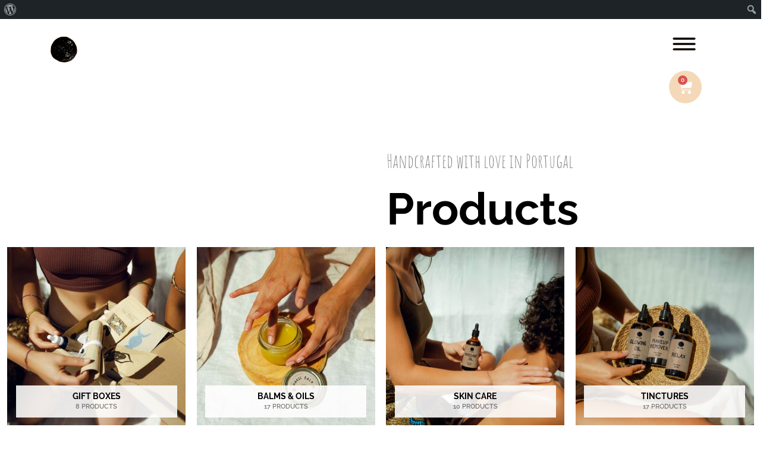

--- FILE ---
content_type: text/html; charset=UTF-8
request_url: https://daluaherbals.com/etiqueta-producto/uplifting/
body_size: 77629
content:
<!DOCTYPE html><html dir="ltr" lang="en-GB" prefix="og: https://ogp.me/ns#"><head><script data-no-optimize="1">var litespeed_docref=sessionStorage.getItem("litespeed_docref");litespeed_docref&&(Object.defineProperty(document,"referrer",{get:function(){return litespeed_docref}}),sessionStorage.removeItem("litespeed_docref"));</script>  <script type="litespeed/javascript">(function(w,d,s,l,i){w[l]=w[l]||[];w[l].push({'gtm.start':new Date().getTime(),event:'gtm.js'});var f=d.getElementsByTagName(s)[0],j=d.createElement(s),dl=l!='dataLayer'?'&l='+l:'';j.async=!0;j.src='https://www.googletagmanager.com/gtm.js?id='+i+dl;f.parentNode.insertBefore(j,f)})(window,document,'script','dataLayer','GTM-KN7RF5LX')</script> <meta charset="UTF-8"><meta name="viewport" content="width=device-width, initial-scale=1"><link rel="profile" href="https://gmpg.org/xfn/11"><title>uplifting | Da Lua Herbals</title><meta name="robots" content="max-image-preview:large" /><meta name="google-site-verification" content="0j6OQWdSWSZ672Y1edtdJGXpk5YvgrQrBHaT3c3S2i8" /><meta name="keywords" content="essential oils da lua herbals,essential oils positivity,essential oils good mood,aromatherapy vitality" /><link rel="canonical" href="https://daluaherbals.com/etiqueta-producto/uplifting/" /><meta name="generator" content="All in One SEO (AIOSEO) 4.9.3" /> <script type="application/ld+json" class="aioseo-schema">{"@context":"https:\/\/schema.org","@graph":[{"@type":"BreadcrumbList","@id":"https:\/\/daluaherbals.com\/etiqueta-producto\/uplifting\/#breadcrumblist","itemListElement":[{"@type":"ListItem","@id":"https:\/\/daluaherbals.com#listItem","position":1,"name":"Home","item":"https:\/\/daluaherbals.com","nextItem":{"@type":"ListItem","@id":"https:\/\/daluaherbals.com\/shop\/#listItem","name":"Shop"}},{"@type":"ListItem","@id":"https:\/\/daluaherbals.com\/shop\/#listItem","position":2,"name":"Shop","item":"https:\/\/daluaherbals.com\/shop\/","nextItem":{"@type":"ListItem","@id":"https:\/\/daluaherbals.com\/etiqueta-producto\/uplifting\/#listItem","name":"uplifting"},"previousItem":{"@type":"ListItem","@id":"https:\/\/daluaherbals.com#listItem","name":"Home"}},{"@type":"ListItem","@id":"https:\/\/daluaherbals.com\/etiqueta-producto\/uplifting\/#listItem","position":3,"name":"uplifting","previousItem":{"@type":"ListItem","@id":"https:\/\/daluaherbals.com\/shop\/#listItem","name":"Shop"}}]},{"@type":"CollectionPage","@id":"https:\/\/daluaherbals.com\/etiqueta-producto\/uplifting\/#collectionpage","url":"https:\/\/daluaherbals.com\/etiqueta-producto\/uplifting\/","name":"uplifting | Da Lua Herbals","inLanguage":"en-GB","isPartOf":{"@id":"https:\/\/daluaherbals.com\/#website"},"breadcrumb":{"@id":"https:\/\/daluaherbals.com\/etiqueta-producto\/uplifting\/#breadcrumblist"}},{"@type":"Person","@id":"https:\/\/daluaherbals.com\/#person","name":"Elena Echeverria","image":{"@type":"ImageObject","@id":"https:\/\/daluaherbals.com\/etiqueta-producto\/uplifting\/#personImage","url":"https:\/\/secure.gravatar.com\/avatar\/fdbaa0e55757b8415789a3897b542710b7986043478a339399da6dcb4096ce56?s=96&d=mm&r=g","width":96,"height":96,"caption":"Elena Echeverria"}},{"@type":"WebSite","@id":"https:\/\/daluaherbals.com\/#website","url":"https:\/\/daluaherbals.com\/","name":"Da Lua Herbals","description":"Plant-based care","inLanguage":"en-GB","publisher":{"@id":"https:\/\/daluaherbals.com\/#person"}}]}</script>  <script data-cfasync="false" data-pagespeed-no-defer>var gtm4wp_datalayer_name = "dataLayer";
	var dataLayer = dataLayer || [];
	const gtm4wp_use_sku_instead = 0;
	const gtm4wp_currency = 'EUR';
	const gtm4wp_product_per_impression = 10;
	const gtm4wp_clear_ecommerce = false;
	const gtm4wp_datalayer_max_timeout = 2000;</script> <link rel="alternate" type="application/rss+xml" title="Da Lua Herbals &raquo; Feed" href="https://daluaherbals.com/feed/" /><link rel="alternate" type="application/rss+xml" title="Da Lua Herbals &raquo; Comments Feed" href="https://daluaherbals.com/comments/feed/" /><link rel="alternate" type="application/rss+xml" title="Da Lua Herbals &raquo; uplifting Tag Feed" href="https://daluaherbals.com/etiqueta-producto/uplifting/feed/" /><style id='wp-img-auto-sizes-contain-inline-css'>img:is([sizes=auto i],[sizes^="auto," i]){contain-intrinsic-size:3000px 1500px}
/*# sourceURL=wp-img-auto-sizes-contain-inline-css */</style><style id="litespeed-ccss">html{--wp-admin--admin-bar--height:32px;scroll-padding-top:var(--wp-admin--admin-bar--height)}#wpadminbar *{height:auto;width:auto;margin:0;padding:0;position:static;text-shadow:none;text-transform:none;letter-spacing:normal;font-size:13px;font-weight:400;font-family:-apple-system,BlinkMacSystemFont,"Segoe UI",Roboto,Oxygen-Sans,Ubuntu,Cantarell,"Helvetica Neue",sans-serif;font-style:normal;line-height:2.46153846;border-radius:0;box-sizing:content-box;-webkit-font-smoothing:subpixel-antialiased;-moz-osx-font-smoothing:auto}#wpadminbar .ab-empty-item,#wpadminbar a.ab-item{color:#f0f0f1}#wpadminbar ul li:after,#wpadminbar ul li:before{content:normal}#wpadminbar a{border:none;text-decoration:none;background:0 0;box-shadow:none}#wpadminbar div,#wpadminbar input[type=text]{box-shadow:none}#wpadminbar{direction:ltr;color:#c3c4c7;font-size:13px;font-weight:400;font-family:-apple-system,BlinkMacSystemFont,"Segoe UI",Roboto,Oxygen-Sans,Ubuntu,Cantarell,"Helvetica Neue",sans-serif;line-height:2.46153846;height:32px;position:fixed;top:0;left:0;width:100%;min-width:600px;z-index:99999;background:#1d2327;outline:1px solid #fff0}#wpadminbar .ab-sub-wrapper,#wpadminbar ul,#wpadminbar ul li{background:0 0;clear:none;list-style:none;margin:0;padding:0;position:relative;text-indent:0;z-index:99999}#wpadminbar ul#wp-admin-bar-root-default>li{margin-right:0}#wpadminbar .quicklinks ul{text-align:left}#wpadminbar li{float:left}#wpadminbar .ab-empty-item{outline:0}#wpadminbar .quicklinks .ab-empty-item,#wpadminbar .quicklinks a{height:32px;display:block;padding:0 10px;margin:0}#wpadminbar .menupop .ab-sub-wrapper{margin:0;padding:0;box-shadow:0 3px 5px rgb(0 0 0/.2);background:#2c3338;display:none;position:absolute;float:none}#wpadminbar .ab-top-menu>.menupop>.ab-sub-wrapper{min-width:100%}#wpadminbar .ab-submenu{padding:6px 0}#wpadminbar .quicklinks .menupop ul li{float:none}#wpadminbar .quicklinks .menupop ul li .ab-item{line-height:2;height:26px;white-space:nowrap;min-width:140px}#wpadminbar .ab-icon,#wpadminbar .ab-item:before,#wpadminbar>#wp-toolbar>#wp-admin-bar-root-default .ab-icon{position:relative;float:left;font:normal 20px/1 dashicons;speak:never;padding:4px 0;-webkit-font-smoothing:antialiased;-moz-osx-font-smoothing:grayscale;background-image:none!important;margin-right:6px}#wpadminbar #adminbarsearch:before,#wpadminbar .ab-icon:before,#wpadminbar .ab-item:before{color:#a7aaad;color:rgb(240 246 252/.6)}#wpadminbar #adminbarsearch:before,#wpadminbar .ab-icon:before,#wpadminbar .ab-item:before{position:relative}#wpadminbar .ab-submenu .ab-item{color:#c3c4c7;color:rgb(240 246 252/.7)}#wpadminbar .quicklinks .menupop ul li a{color:#c3c4c7;color:rgb(240 246 252/.7)}#wpadminbar.mobile .quicklinks .ab-icon:before,#wpadminbar.mobile .quicklinks .ab-item:before{color:#c3c4c7}#wpadminbar .quicklinks .menupop ul.ab-sub-secondary{display:block;position:relative;right:auto;margin:0;box-shadow:none}#wpadminbar .quicklinks .menupop ul.ab-sub-secondary{background:#3c434a}#wpadminbar .ab-top-secondary{float:right}#wpadminbar ul li:last-child,#wpadminbar ul li:last-child .ab-item{box-shadow:none}#wpadminbar #wp-admin-bar-wp-logo>.ab-item .ab-icon{width:15px;height:20px;margin-right:0;padding:6px 0 5px}#wpadminbar #wp-admin-bar-wp-logo>.ab-item{padding:0 7px}#wpadminbar #wp-admin-bar-wp-logo>.ab-item .ab-icon:before{content:"";top:2px}#wpadminbar #wp-admin-bar-search .ab-item{padding:0;background:0 0}#wpadminbar #adminbarsearch{position:relative;height:32px;padding:0 2px;z-index:1}#wpadminbar #adminbarsearch:before{position:absolute;top:6px;left:5px;z-index:20;font:normal 20px/1 dashicons!important;content:"";speak:never;-webkit-font-smoothing:antialiased;-moz-osx-font-smoothing:grayscale}#wpadminbar>#wp-toolbar>#wp-admin-bar-top-secondary>#wp-admin-bar-search #adminbarsearch input.adminbar-input{display:inline-block;float:none;position:relative;z-index:30;font-size:13px;font-family:-apple-system,BlinkMacSystemFont,"Segoe UI",Roboto,Oxygen-Sans,Ubuntu,Cantarell,"Helvetica Neue",sans-serif;line-height:1.84615384;text-indent:0;height:24px;width:24px;max-width:none;padding:0 3px 0 24px;margin:0;color:#c3c4c7;background-color:#fff0;border:none;outline:0;box-shadow:none;box-sizing:border-box}#wpadminbar #adminbarsearch .adminbar-button{display:none}#wpadminbar .screen-reader-text{border:0;clip-path:inset(50%);height:1px;margin:-1px;overflow:hidden;padding:0;position:absolute;width:1px;word-wrap:normal!important}@media screen and (max-width:782px){html{--wp-admin--admin-bar--height:46px}html #wpadminbar{height:46px;min-width:240px}#wpadminbar *{font-size:14px;font-weight:400;font-family:-apple-system,BlinkMacSystemFont,"Segoe UI",Roboto,Oxygen-Sans,Ubuntu,Cantarell,"Helvetica Neue",sans-serif;line-height:2.28571428}#wpadminbar .quicklinks .ab-empty-item{padding:0;height:46px;line-height:3.28571428;width:auto}#wpadminbar .ab-icon{font:40px/1 dashicons!important;margin:0;padding:0;width:52px;height:46px;text-align:center}#wpadminbar .ab-icon:before{text-align:center}#wpadminbar .ab-submenu{padding:0}#wpadminbar .quicklinks .menupop ul li .ab-item{line-height:1.6}#wpadminbar .ab-top-menu>.menupop>.ab-sub-wrapper .ab-item{font-size:16px;padding:8px 16px}#wpadminbar #wp-admin-bar-wp-logo>.ab-item{padding:0}#wpadminbar #wp-admin-bar-wp-logo>.ab-item .ab-icon{padding:0;width:52px;height:46px;text-align:center;vertical-align:top}#wpadminbar #wp-admin-bar-wp-logo>.ab-item .ab-icon:before{font:28px/1 dashicons!important;top:-3px}#wpadminbar .ab-icon,#wpadminbar .ab-item:before{padding:0}#wpadminbar .ab-icon,#wpadminbar .ab-item:before,#wpadminbar>#wp-toolbar>#wp-admin-bar-root-default .ab-icon{padding:0;margin-right:0}#wpadminbar #wp-admin-bar-search{display:none}#wp-toolbar>ul>li{display:none}#wpadminbar li#wp-admin-bar-wp-logo{display:block}#wpadminbar .ab-top-menu>.menupop>.ab-sub-wrapper{min-width:fit-content}#wpadminbar ul#wp-admin-bar-root-default>li{margin-right:0}#wpadminbar #wp-admin-bar-wp-logo,#wpadminbar .ab-top-menu,#wpadminbar .ab-top-secondary{position:static}}@media screen and (max-width:600px){#wpadminbar{position:absolute}#wpadminbar .ab-top-menu>.menupop>.ab-sub-wrapper{width:100%;left:0}#wpadminbar #wp-admin-bar-wp-logo.menupop .ab-sub-wrapper{margin-left:0}#wpadminbar li#wp-admin-bar-wp-logo{display:none}}@media screen{html{margin-top:32px!important}}@media screen and (max-width:782px){html{margin-top:46px!important}}body,figure,h1,h2,h3,html,li,p,textarea,ul{border:0;font-size:100%;font-style:inherit;font-weight:inherit;margin:0;outline:0;padding:0;vertical-align:baseline}html{-webkit-text-size-adjust:100%;-ms-text-size-adjust:100%}body{margin:0}nav{display:block}a{background-color:#fff0}a,a:visited{text-decoration:none}img{border:0}svg:not(:root){overflow:hidden}figure{margin:0}button,input,select,textarea{color:inherit;font:inherit;margin:0}button{overflow:visible}button,select{text-transform:none}button,input[type=submit]{-webkit-appearance:button}button::-moz-focus-inner,input::-moz-focus-inner{border:0;padding:0}input{line-height:normal}input[type=number]::-webkit-inner-spin-button,input[type=number]::-webkit-outer-spin-button{height:auto}textarea{overflow:auto}table{border-collapse:collapse;border-spacing:0}td,th{padding:0}.ast-container{max-width:100%}.ast-container{margin-left:auto;margin-right:auto;padding-left:20px;padding-right:20px}h1,h2,h3{clear:both}h1{color:#808285;font-size:2em;line-height:1.2}h2{color:#808285;font-size:1.7em;line-height:1.3}h3{color:#808285;font-size:1.5em;line-height:1.4}html{box-sizing:border-box}*,:after,:before{box-sizing:inherit}body{color:#808285;background:#fff;font-style:normal}ul{margin:0 0 1.5em 3em}ul{list-style:disc}li>ul{margin-bottom:0;margin-left:1.5em}i{font-style:italic}img{height:auto;max-width:100%}.button,button,input,select,textarea{color:#808285;font-weight:400;font-size:100%;margin:0;vertical-align:baseline}button,input{line-height:normal}ins{background:0 0;text-decoration:none}table,td,th{border:1px solid var(--ast-border-color)}table{border-collapse:separate;border-spacing:0;border-width:1px 0 0 1px;margin:0 0 1.5em;width:100%}th{font-weight:600}td,th{padding:.7em 1em;border-width:0 1px 1px 0}.button,button,input[type=submit]{border:1px solid;border-color:var(--ast-border-color);border-radius:2px;background:#e6e6e6;padding:.6em 1em .4em;color:#fff}input[type=email],input[type=text],textarea{color:#666;border:1px solid var(--ast-border-color);border-radius:2px;-webkit-appearance:none}textarea{padding-left:3px;width:100%}a{color:#4169e1}.screen-reader-text{border:0;clip:rect(1px,1px,1px,1px);height:1px;margin:-1px;overflow:hidden;padding:0;position:absolute;width:1px;word-wrap:normal!important}body{-webkit-font-smoothing:antialiased;-moz-osx-font-smoothing:grayscale}body:not(.logged-in){position:relative}#page{position:relative}a{text-decoration:none}img{vertical-align:middle}p{margin-bottom:1.75em}.button,input[type=submit]{border-radius:0;padding:18px 30px;border:0;box-shadow:none;text-shadow:none}.site .skip-link{background-color:#f1f1f1;box-shadow:0 0 1px 1px rgb(0 0 0/.2);color:#21759b;display:block;font-family:Montserrat,"Helvetica Neue",sans-serif;font-size:14px;font-weight:700;left:-9999em;outline:0;padding:15px 23px 14px;text-decoration:none;text-transform:none;top:-9999em}input,select{line-height:1}body,button,input[type=submit],textarea{line-height:1.85714285714286}.ast-single-post .entry-title{line-height:1.2}.entry-title{font-weight:var(--ast-blog-title-font-weight,normal)}body{background-color:#fff}#page{display:block}.ast-header-break-point .dropdown-menu-toggle{display:none}.ast-icon.icon-arrow svg{height:.6em;width:.6em;position:relative;margin-left:10px}.ast-header-break-point .ast-icon.icon-arrow svg{height:.85em;width:.95em;position:relative;margin-left:10px}.ast-icon svg:not([fill]){fill:currentColor}.entry-content>:last-child{margin-bottom:0}body{overflow-x:hidden}input[type=email],input[type=number],input[type=text],select,textarea{color:#666;padding:.75em;height:auto;border-width:1px;border-style:solid;border-color:var(--ast-border-color);border-radius:2px;background:var(--ast-comment-inputs-background);box-shadow:none;box-sizing:border-box}input[type=submit]{box-shadow:none}textarea{width:100%}.entry-content p{margin-bottom:1.6em}.entry-title{margin-bottom:.2em}:root{--ast-post-nav-space:0;--ast-container-default-xlg-padding:3em;--ast-container-default-lg-padding:3em;--ast-container-default-slg-padding:2em;--ast-container-default-md-padding:3em;--ast-container-default-sm-padding:3em;--ast-container-default-xs-padding:2.4em;--ast-container-default-xxs-padding:1.8em;--ast-code-block-background:#ECEFF3;--ast-comment-inputs-background:#F9FAFB;--ast-normal-container-width:1920px;--ast-narrow-container-width:750px;--ast-blog-title-font-weight:normal;--ast-blog-meta-weight:inherit;--ast-global-color-primary:var(--ast-global-color-5);--ast-global-color-secondary:var(--ast-global-color-4);--ast-global-color-alternate-background:var(--ast-global-color-7);--ast-global-color-subtle-background:var(--ast-global-color-6);--ast-bg-style-guide:#F8FAFC;--ast-shadow-style-guide:0px 0px 4px 0 #00000057;--ast-global-dark-bg-style:#fff;--ast-global-dark-lfs:#fbfbfb;--ast-widget-bg-color:#fafafa;--ast-wc-container-head-bg-color:#fbfbfb;--ast-title-layout-bg:#eeeeee;--ast-search-border-color:#e7e7e7;--ast-lifter-hover-bg:#e6e6e6;--ast-gallery-block-color:#000;--srfm-color-input-label:var(--ast-global-color-2)}html{font-size:100%}a{color:#75aaa0}body,button,input,select,textarea{font-family:-apple-system,BlinkMacSystemFont,Segoe UI,Roboto,Oxygen-Sans,Ubuntu,Cantarell,Helvetica Neue,sans-serif;font-weight:400;font-size:16px;font-size:1rem;line-height:var(--ast-body-line-height,1.65em)}h1,h2,h3{font-weight:600}.entry-title{font-size:26px;font-size:1.625rem}h1{font-size:40px;font-size:2.5rem;font-weight:600;line-height:1.4em}h2{font-size:32px;font-size:2rem;font-weight:600;line-height:1.3em}h3{font-size:26px;font-size:1.625rem;font-weight:600;line-height:1.3em}body,h1,h2,h3{color:var(--ast-global-color-3)}input{outline:none}.ast-page-builder-template .site-content>.ast-container{max-width:100%;padding:0}#page{display:flex;flex-direction:column;min-height:100vh}#page .site-content{flex-grow:1}.entry-title{margin-bottom:.5em}.elementor-widget-heading h1.elementor-heading-title{line-height:1.4em}.elementor-widget-heading h2.elementor-heading-title{line-height:1.3em}button,.button,input[type="submit"]{border-style:solid;border-top-width:0;border-right-width:0;border-left-width:0;border-bottom-width:0;color:#fefefe;border-color:#a2734f;background-color:#a2734f;padding-top:15px;padding-right:30px;padding-bottom:15px;padding-left:30px;font-family:"Amatic SC",handwriting;font-weight:700;font-size:30px;font-size:1.875rem;line-height:1em}@media (max-width:921px){button,.button,input[type="submit"]{padding-top:14px;padding-right:28px;padding-bottom:14px;padding-left:28px}}@media (max-width:544px){button,.button,input[type="submit"]{padding-top:12px;padding-right:24px;padding-bottom:12px;padding-left:24px}}@media (min-width:544px){.ast-container{max-width:100%}}@media (max-width:921px){h1{font-size:30px}h2{font-size:25px}h3{font-size:20px}body{background-color:#f7ddc2;background-image:none}}@media (max-width:544px){h1{font-size:30px}h2{font-size:25px}h3{font-size:20px}body{background-color:#f7ddc2;background-image:none}}@media (max-width:921px){html{font-size:91.2%}}@media (max-width:544px){html{font-size:91.2%}}@media (min-width:922px){.ast-container{max-width:1960px}}@media (min-width:922px){.site-content .ast-container{display:flex}}@media (max-width:921px){.site-content .ast-container{flex-direction:column}}:root{--wp--custom--ast-default-block-top-padding:3em;--wp--custom--ast-default-block-right-padding:3em;--wp--custom--ast-default-block-bottom-padding:3em;--wp--custom--ast-default-block-left-padding:3em;--wp--custom--ast-container-width:1920px;--wp--custom--ast-content-width-size:1920px;--wp--custom--ast-wide-width-size:calc(1920px + var(--wp--custom--ast-default-block-left-padding) + var(--wp--custom--ast-default-block-right-padding))}@media (max-width:921px){:root{--wp--custom--ast-default-block-top-padding:3em;--wp--custom--ast-default-block-right-padding:2em;--wp--custom--ast-default-block-bottom-padding:3em;--wp--custom--ast-default-block-left-padding:2em}}@media (max-width:544px){:root{--wp--custom--ast-default-block-top-padding:3em;--wp--custom--ast-default-block-right-padding:1.5em;--wp--custom--ast-default-block-bottom-padding:3em;--wp--custom--ast-default-block-left-padding:1.5em}}:root{--ast-global-color-0:#046bd2;--ast-global-color-1:#045cb4;--ast-global-color-2:#1e293b;--ast-global-color-3:#334155;--ast-global-color-4:#f9fafb;--ast-global-color-5:#FFFFFF;--ast-global-color-6:#e2e8f0;--ast-global-color-7:#cbd5e1;--ast-global-color-8:#94a3b8}:root{--ast-border-color:var(--ast-global-color-6)}h1,h2,h3{color:var(--ast-global-color-2)}.elementor-template-full-width .ast-container{display:block}.elementor-screen-only,.screen-reader-text{top:0!important}.ast-page-builder-template{background-color:#f7ddc2;background-image:none}@media (max-width:921px){.ast-page-builder-template{background-color:#f7ddc2;background-image:none}}@media (max-width:544px){.ast-page-builder-template{background-color:#f7ddc2;background-image:none}}#ast-scroll-top{display:none;position:fixed;text-align:center;z-index:99;width:2.1em;height:2.1em;line-height:2.1;color:#fff;border-radius:2px;content:"";outline:inherit}@media (min-width:769px){#ast-scroll-top{content:"769"}}#ast-scroll-top .ast-icon.icon-arrow svg{margin-left:0;vertical-align:middle;transform:translate(0,-20%) rotate(180deg);width:1.6em}.ast-scroll-to-top-right{right:30px;bottom:30px}#ast-scroll-top{background-color:#000;font-size:22px;border-top-left-radius:22px;border-top-right-radius:22px;border-bottom-right-radius:22px;border-bottom-left-radius:22px}@media (max-width:921px){#ast-scroll-top .ast-icon.icon-arrow svg{width:1em}}:root{--e-global-color-astglobalcolor0:#046bd2;--e-global-color-astglobalcolor1:#045cb4;--e-global-color-astglobalcolor2:#1e293b;--e-global-color-astglobalcolor3:#334155;--e-global-color-astglobalcolor4:#f9fafb;--e-global-color-astglobalcolor5:#FFFFFF;--e-global-color-astglobalcolor6:#e2e8f0;--e-global-color-astglobalcolor7:#cbd5e1;--e-global-color-astglobalcolor8:#94a3b8}.widget_shopping_cart_content{overflow-y:auto}ul{box-sizing:border-box}:root{--wp--preset--font-size--normal:16px;--wp--preset--font-size--huge:42px}.screen-reader-text{border:0;clip-path:inset(50%);height:1px;margin:-1px;overflow:hidden;padding:0;position:absolute;width:1px;word-wrap:normal!important}html :where(img[class*=wp-image-]){height:auto;max-width:100%}:where(figure){margin:0 0 1em}:root{--wp--preset--aspect-ratio--square:1;--wp--preset--aspect-ratio--4-3:4/3;--wp--preset--aspect-ratio--3-4:3/4;--wp--preset--aspect-ratio--3-2:3/2;--wp--preset--aspect-ratio--2-3:2/3;--wp--preset--aspect-ratio--16-9:16/9;--wp--preset--aspect-ratio--9-16:9/16;--wp--preset--color--black:#000000;--wp--preset--color--cyan-bluish-gray:#abb8c3;--wp--preset--color--white:#ffffff;--wp--preset--color--pale-pink:#f78da7;--wp--preset--color--vivid-red:#cf2e2e;--wp--preset--color--luminous-vivid-orange:#ff6900;--wp--preset--color--luminous-vivid-amber:#fcb900;--wp--preset--color--light-green-cyan:#7bdcb5;--wp--preset--color--vivid-green-cyan:#00d084;--wp--preset--color--pale-cyan-blue:#8ed1fc;--wp--preset--color--vivid-cyan-blue:#0693e3;--wp--preset--color--vivid-purple:#9b51e0;--wp--preset--color--ast-global-color-0:var(--ast-global-color-0);--wp--preset--color--ast-global-color-1:var(--ast-global-color-1);--wp--preset--color--ast-global-color-2:var(--ast-global-color-2);--wp--preset--color--ast-global-color-3:var(--ast-global-color-3);--wp--preset--color--ast-global-color-4:var(--ast-global-color-4);--wp--preset--color--ast-global-color-5:var(--ast-global-color-5);--wp--preset--color--ast-global-color-6:var(--ast-global-color-6);--wp--preset--color--ast-global-color-7:var(--ast-global-color-7);--wp--preset--color--ast-global-color-8:var(--ast-global-color-8);--wp--preset--gradient--vivid-cyan-blue-to-vivid-purple:linear-gradient(135deg,rgba(6,147,227,1) 0%,rgb(155,81,224) 100%);--wp--preset--gradient--light-green-cyan-to-vivid-green-cyan:linear-gradient(135deg,rgb(122,220,180) 0%,rgb(0,208,130) 100%);--wp--preset--gradient--luminous-vivid-amber-to-luminous-vivid-orange:linear-gradient(135deg,rgba(252,185,0,1) 0%,rgba(255,105,0,1) 100%);--wp--preset--gradient--luminous-vivid-orange-to-vivid-red:linear-gradient(135deg,rgba(255,105,0,1) 0%,rgb(207,46,46) 100%);--wp--preset--gradient--very-light-gray-to-cyan-bluish-gray:linear-gradient(135deg,rgb(238,238,238) 0%,rgb(169,184,195) 100%);--wp--preset--gradient--cool-to-warm-spectrum:linear-gradient(135deg,rgb(74,234,220) 0%,rgb(151,120,209) 20%,rgb(207,42,186) 40%,rgb(238,44,130) 60%,rgb(251,105,98) 80%,rgb(254,248,76) 100%);--wp--preset--gradient--blush-light-purple:linear-gradient(135deg,rgb(255,206,236) 0%,rgb(152,150,240) 100%);--wp--preset--gradient--blush-bordeaux:linear-gradient(135deg,rgb(254,205,165) 0%,rgb(254,45,45) 50%,rgb(107,0,62) 100%);--wp--preset--gradient--luminous-dusk:linear-gradient(135deg,rgb(255,203,112) 0%,rgb(199,81,192) 50%,rgb(65,88,208) 100%);--wp--preset--gradient--pale-ocean:linear-gradient(135deg,rgb(255,245,203) 0%,rgb(182,227,212) 50%,rgb(51,167,181) 100%);--wp--preset--gradient--electric-grass:linear-gradient(135deg,rgb(202,248,128) 0%,rgb(113,206,126) 100%);--wp--preset--gradient--midnight:linear-gradient(135deg,rgb(2,3,129) 0%,rgb(40,116,252) 100%);--wp--preset--font-size--small:13px;--wp--preset--font-size--medium:20px;--wp--preset--font-size--large:36px;--wp--preset--font-size--x-large:42px;--wp--preset--spacing--20:0.44rem;--wp--preset--spacing--30:0.67rem;--wp--preset--spacing--40:1rem;--wp--preset--spacing--50:1.5rem;--wp--preset--spacing--60:2.25rem;--wp--preset--spacing--70:3.38rem;--wp--preset--spacing--80:5.06rem;--wp--preset--shadow--natural:6px 6px 9px rgba(0, 0, 0, 0.2);--wp--preset--shadow--deep:12px 12px 50px rgba(0, 0, 0, 0.4);--wp--preset--shadow--sharp:6px 6px 0px rgba(0, 0, 0, 0.2);--wp--preset--shadow--outlined:6px 6px 0px -3px rgba(255, 255, 255, 1), 6px 6px rgba(0, 0, 0, 1);--wp--preset--shadow--crisp:6px 6px 0px rgba(0, 0, 0, 1)}:root{--wp--style--global--content-size:var(--wp--custom--ast-content-width-size);--wp--style--global--wide-size:var(--wp--custom--ast-wide-width-size)}:where(body){margin:0}:root{--wp--style--block-gap:24px}body{padding-top:0;padding-right:0;padding-bottom:0;padding-left:0}a:where(:not(.wp-element-button)){text-decoration:none}button.pswp__button{box-shadow:none!important;background-image:url(https://daluaherbals.com/wp-content/plugins/woocommerce/assets/css/photoswipe/default-skin/default-skin.png)!important}button.pswp__button,button.pswp__button--arrow--left::before,button.pswp__button--arrow--right::before{background-color:transparent!important}button.pswp__button--arrow--left,button.pswp__button--arrow--right{background-image:none!important}.pswp{display:none;position:absolute;width:100%;height:100%;left:0;top:0;overflow:hidden;-ms-touch-action:none;touch-action:none;z-index:1500;-webkit-text-size-adjust:100%;-webkit-backface-visibility:hidden;outline:0}.pswp *{-webkit-box-sizing:border-box;box-sizing:border-box}.admin-bar .pswp{height:calc(100% - 32px);top:32px}@media screen and (max-width:782px){.admin-bar .pswp{height:calc(100% - 46px);top:46px}}.pswp__bg{position:absolute;left:0;top:0;width:100%;height:100%;background:#000;opacity:0;-webkit-transform:translateZ(0);transform:translateZ(0);-webkit-backface-visibility:hidden;will-change:opacity}.pswp__scroll-wrap{position:absolute;left:0;top:0;width:100%;height:100%;overflow:hidden}.pswp__container{-ms-touch-action:none;touch-action:none;position:absolute;left:0;right:0;top:0;bottom:0}.pswp__container{-webkit-touch-callout:none}.pswp__bg{will-change:opacity}.pswp__container{-webkit-backface-visibility:hidden}.pswp__item{position:absolute;left:0;right:0;top:0;bottom:0;overflow:hidden}.pswp__button{width:44px;height:44px;position:relative;background:0 0;overflow:visible;-webkit-appearance:none;display:block;border:0;padding:0;margin:0;float:left;opacity:.75;-webkit-box-shadow:none;box-shadow:none}.pswp__button::-moz-focus-inner{padding:0;border:0}.pswp__button,.pswp__button--arrow--left:before,.pswp__button--arrow--right:before{background:url(https://daluaherbals.com/wp-content/plugins/woocommerce/assets/css/photoswipe/default-skin/default-skin.png)0 0 no-repeat;background-size:264px 88px;width:44px;height:44px}.pswp__button--close{background-position:0-44px}.pswp__button--share{background-position:-44px -44px}.pswp__button--fs{display:none}.pswp__button--zoom{display:none;background-position:-88px 0}.pswp__button--arrow--left,.pswp__button--arrow--right{background:0 0;top:50%;margin-top:-50px;width:70px;height:100px;position:absolute}.pswp__button--arrow--left{left:0}.pswp__button--arrow--right{right:0}.pswp__button--arrow--left:before,.pswp__button--arrow--right:before{content:"";top:35px;background-color:rgb(0 0 0/.3);height:30px;width:32px;position:absolute}.pswp__button--arrow--left:before{left:6px;background-position:-138px -44px}.pswp__button--arrow--right:before{right:6px;background-position:-94px -44px}.pswp__share-modal{display:block;background:rgb(0 0 0/.5);width:100%;height:100%;top:0;left:0;padding:10px;position:absolute;z-index:1600;opacity:0;-webkit-backface-visibility:hidden;will-change:opacity}.pswp__share-modal--hidden{display:none}.pswp__share-tooltip{z-index:1620;position:absolute;background:#fff;top:56px;border-radius:2px;display:block;width:auto;right:44px;-webkit-box-shadow:0 2px 5px rgb(0 0 0/.25);box-shadow:0 2px 5px rgb(0 0 0/.25);-webkit-transform:translateY(6px);-ms-transform:translateY(6px);transform:translateY(6px);-webkit-backface-visibility:hidden;will-change:transform}.pswp__counter{position:relative;left:0;top:0;height:44px;font-size:13px;line-height:44px;color:#fff;opacity:.75;padding:0 10px;margin-inline-end:auto}.pswp__caption{position:absolute;left:0;bottom:0;width:100%;min-height:44px}.pswp__caption__center{text-align:left;max-width:420px;margin:0 auto;font-size:13px;padding:10px;line-height:20px;color:#ccc}.pswp__preloader{width:44px;height:44px;position:absolute;top:0;left:50%;margin-left:-22px;opacity:0;will-change:opacity;direction:ltr}.pswp__preloader__icn{width:20px;height:20px;margin:12px}@media screen and (max-width:1024px){.pswp__preloader{position:relative;left:auto;top:auto;margin:0;float:right}}.pswp__ui{-webkit-font-smoothing:auto;visibility:visible;opacity:1;z-index:1550}.pswp__top-bar{position:absolute;left:0;top:0;height:44px;width:100%;display:flex;justify-content:flex-end}.pswp__caption,.pswp__top-bar{-webkit-backface-visibility:hidden;will-change:opacity}.pswp__caption,.pswp__top-bar{background-color:rgb(0 0 0/.5)}.pswp__ui--hidden .pswp__button--arrow--left,.pswp__ui--hidden .pswp__button--arrow--right,.pswp__ui--hidden .pswp__caption,.pswp__ui--hidden .pswp__top-bar{opacity:.001}.woocommerce img,.woocommerce-page img{height:auto;max-width:100%}.woocommerce #content div.product div.images,.woocommerce div.product div.images,.woocommerce-page #content div.product div.images,.woocommerce-page div.product div.images{float:left;width:48%}.woocommerce #content div.product .woocommerce-tabs ul.tabs li,.woocommerce div.product .woocommerce-tabs ul.tabs li,.woocommerce-page #content div.product .woocommerce-tabs ul.tabs li,.woocommerce-page div.product .woocommerce-tabs ul.tabs li{display:inline-block}.screen-reader-text{border:0;clip:rect(1px,1px,1px,1px);clip-path:inset(50%);height:1px;margin:-1px;overflow:hidden;padding:0;position:absolute;width:1px;word-wrap:normal!important}.pswp{z-index:999999}.woocommerce .pswp__caption__center,.woocommerce-page .pswp__caption__center{text-align:center}.woocommerce .pswp__bg,.woocommerce-page .pswp__bg{opacity:.7!important}.woocommerce-page input[type=email],.woocommerce-page input[type=number],.woocommerce-page input[type=text],.woocommerce-page textarea{border-color:var(--ast-border-color);background-color:var(--ast-global-dark-bg-style);box-shadow:none;border-radius:0}.woocommerce-page select{padding:.5em .8em;line-height:normal;padding-right:2em;appearance:none;background-position:98% 50%;background-color:var(--ast-global-dark-bg-style,#fff);border-color:var(--ast-border-color);border-radius:3px;box-shadow:none}button.pswp__button{box-shadow:none!important;background-image:url(https://daluaherbals.com/wp-content/plugins/woocommerce/assets/css/photoswipe/default-skin/default-skin.png)!important}button.pswp__button,button.pswp__button--arrow--left::before,button.pswp__button--arrow--right::before{background-color:transparent!important}button.pswp__button--arrow--left,button.pswp__button--arrow--right{background-image:none!important}.woocommerce button.button{font-size:100%;line-height:1;text-decoration:none;overflow:visible;padding:.5em .75em;font-weight:700;border-radius:3px;border:0}.woocommerce div.product p.price{color:var(--ast-global-color-3)}.woocommerce button.button,.woocommerce button.button.alt{color:#fefefe;border-color:#a2734f;background-color:#a2734f}.woocommerce button.button,.woocommerce button.button.alt{padding-top:15px;padding-right:30px;padding-bottom:15px;padding-left:30px}.woocommerce .related.products h2{font-size:1.5rem}.woocommerce h2{font-size:1.625rem}@media (max-width:921px){.woocommerce div.product div.images,.woocommerce #content div.product div.images,.woocommerce-page div.product div.images,.woocommerce-page #content div.product div.images{float:none;width:100%}.woocommerce button.button,.woocommerce button.button.alt{padding-top:14px;padding-right:28px;padding-bottom:14px;padding-left:28px}}@media (max-width:544px){.woocommerce #content div.product .woocommerce-tabs ul.tabs li a,.woocommerce-page #content div.product .woocommerce-tabs ul.tabs li a{display:block}.woocommerce button.button,.woocommerce button.button.alt{padding-top:12px;padding-right:24px;padding-bottom:12px;padding-left:24px}}@media (max-width:544px){.woocommerce #content div.product .woocommerce-tabs ul.tabs li,.woocommerce-page #content div.product .woocommerce-tabs ul.tabs li{display:block;margin-right:0}}.woocommerce button.button.alt{border:solid;border-top-width:0;border-right-width:0;border-left-width:0;border-bottom-width:0;border-color:#a2734f}select{background-image:url(data:image/svg+xml,%3Csvg\ class=\'ast-arrow-svg\'\ xmlns=\'http://www.w3.org/2000/svg\'\ xmlns:xlink=\'http://www.w3.org/1999/xlink\'\ version=\'1.1\'\ x=\'0px\'\ y=\'0px\'\ width=\'26px\'\ height=\'16.043px\'\ fill=\'%23334155\'\ viewBox=\'57\ 35.171\ 26\ 16.043\'\ enable-background=\'new\ 57\ 35.171\ 26\ 16.043\'\ xml:space=\'preserve\'\ %3E%3Cpath\ d=\'M57.5,38.193l12.5,12.5l12.5-12.5l-2.5-2.5l-10,10l-10-10L57.5,38.193z\'%3E%3C/path%3E%3C/svg%3E);background-size:.8em;background-repeat:no-repeat;background-position-x:calc(100% - 10px);background-position-y:center;-webkit-appearance:none;-moz-appearance:none;padding-right:2em}.woocommerce input[type=number].qty::-webkit-outer-spin-button{-webkit-appearance:none}.ast-onsale-card{position:absolute;top:1.5em;left:1.5em;color:var(--ast-global-color-3);background-color:var(--ast-global-color-primary,var(--ast-global-color-5));width:fit-content;border-radius:20px;padding:.4em .8em;font-size:.87em;font-weight:500;line-height:normal;letter-spacing:normal;box-shadow:0 4px 4px rgb(0 0 0/.15);opacity:1;visibility:visible;z-index:4}.ast-on-card-button{position:absolute;right:1em;visibility:hidden;opacity:0;z-index:5}.ast-on-card-button.ast-onsale-card{opacity:1;visibility:visible}#ppc-button-ppcp-gateway{line-height:0}.wcpay-express-checkout-wrapper{width:100%;clear:both;display:flex;flex-direction:column}.wcpay-express-checkout-wrapper #wcpay-express-checkout-element{opacity:0;min-height:0;margin:0}.woocommerce .type-product .wcpay-express-checkout-wrapper{margin-top:1em;margin-bottom:1em}.wcpay-express-checkout-wrapper{list-style:none}:root{--direction-multiplier:1}.elementor-screen-only,.screen-reader-text{height:1px;margin:-1px;overflow:hidden;padding:0;position:absolute;top:-10000em;width:1px;clip:rect(0,0,0,0);border:0}.elementor *,.elementor :after,.elementor :before{box-sizing:border-box}.elementor a{box-shadow:none;text-decoration:none}.elementor img{border:none;border-radius:0;box-shadow:none;height:auto;max-width:100%}.elementor .elementor-widget:not(.elementor-widget-text-editor):not(.elementor-widget-theme-post-content) figure{margin:0}.elementor .elementor-background-overlay{inset:0;position:absolute}.elementor-widget-wrap>.elementor-element.elementor-fixed{position:fixed}.elementor-widget-wrap .elementor-element.elementor-widget__width-auto,.elementor-widget-wrap .elementor-element.elementor-widget__width-initial{max-width:100%}.elementor-element{--flex-direction:initial;--flex-wrap:initial;--justify-content:initial;--align-items:initial;--align-content:initial;--gap:initial;--flex-basis:initial;--flex-grow:initial;--flex-shrink:initial;--order:initial;--align-self:initial;align-self:var(--align-self);flex-basis:var(--flex-basis);flex-grow:var(--flex-grow);flex-shrink:var(--flex-shrink);order:var(--order)}.elementor-element.elementor-fixed{z-index:1}.elementor-element:where(.e-con-full,.elementor-widget){align-content:var(--align-content);align-items:var(--align-items);flex-direction:var(--flex-direction);flex-wrap:var(--flex-wrap);gap:var(--row-gap) var(--column-gap);justify-content:var(--justify-content)}.elementor-align-left{text-align:left}.elementor-align-left .elementor-button{width:auto}@media (max-width:767px){.elementor-mobile-align-center{text-align:center}.elementor-mobile-align-center .elementor-button{width:auto}}:root{--page-title-display:block}.elementor-page-title,h1.entry-title{display:var(--page-title-display)}.elementor-section{position:relative}.elementor-section .elementor-container{display:flex;margin-left:auto;margin-right:auto;position:relative}@media (max-width:1024px){.elementor-section .elementor-container{flex-wrap:wrap}}.elementor-section.elementor-section-boxed>.elementor-container{max-width:1140px}.elementor-section.elementor-section-stretched{position:relative;width:100%}.elementor-section.elementor-section-items-top>.elementor-container{align-items:flex-start}.elementor-widget-wrap{align-content:flex-start;flex-wrap:wrap;position:relative;width:100%}.elementor:not(.elementor-bc-flex-widget) .elementor-widget-wrap{display:flex}.elementor-widget-wrap>.elementor-element{width:100%}.elementor-widget{position:relative}.elementor-widget:not(:last-child){margin-bottom:var(--kit-widget-spacing,20px)}.elementor-widget:not(:last-child).elementor-widget__width-auto{margin-bottom:0}.elementor-column{display:flex;min-height:1px;position:relative}.elementor-column-gap-default>.elementor-column>.elementor-element-populated{padding:10px}.elementor-column-gap-extended>.elementor-column>.elementor-element-populated{padding:15px}.elementor-column-gap-wider>.elementor-column>.elementor-element-populated{padding:30px}@media (min-width:768px){.elementor-column.elementor-col-25{width:25%}.elementor-column.elementor-col-33{width:33.333%}.elementor-column.elementor-col-50{width:50%}.elementor-column.elementor-col-100{width:100%}}@media (max-width:767px){.elementor-column{width:100%}}.elementor-grid{display:grid;grid-column-gap:var(--grid-column-gap);grid-row-gap:var(--grid-row-gap)}.elementor-grid .elementor-grid-item{min-width:0}.elementor-grid-0 .elementor-grid{display:inline-block;margin-bottom:calc(-1*var(--grid-row-gap));width:100%;word-spacing:var(--grid-column-gap)}.elementor-grid-0 .elementor-grid .elementor-grid-item{display:inline-block;margin-bottom:var(--grid-row-gap);word-break:break-word}@media (prefers-reduced-motion:no-preference){html{scroll-behavior:smooth}}.elementor-heading-title{line-height:1;margin:0;padding:0}.elementor-button{background-color:#69727d;border-radius:3px;color:#fff;display:inline-block;font-size:15px;line-height:1;padding:12px 24px;fill:#fff;text-align:center}.elementor-button:visited{color:#fff}.elementor-button-content-wrapper{display:flex;flex-direction:row;gap:5px;justify-content:center}.elementor-button-icon{align-items:center;display:flex}.elementor-button-text{display:inline-block}.elementor-button span{text-decoration:inherit}.elementor-icon{color:#69727d;display:inline-block;font-size:50px;line-height:1;text-align:center}.elementor-icon i{display:block;height:1em;position:relative;width:1em}.elementor-icon i:before{left:50%;position:absolute;transform:translateX(-50%)}.elementor-shape-rounded .elementor-icon{border-radius:10%}.e-transform .elementor-widget-container{transform:perspective(var(--e-transform-perspective,0)) rotate(var(--e-transform-rotateZ,0)) rotateX(var(--e-transform-rotateX,0)) rotateY(var(--e-transform-rotateY,0)) translate(var(--e-transform-translate,0)) translateX(var(--e-transform-translateX,0)) translateY(var(--e-transform-translateY,0)) scaleX(calc(var(--e-transform-flipX, 1)*var(--e-transform-scaleX, var(--e-transform-scale, 1)))) scaleY(calc(var(--e-transform-flipY, 1)*var(--e-transform-scaleY, var(--e-transform-scale, 1)))) skewX(var(--e-transform-skewX,0)) skewY(var(--e-transform-skewY,0));transform-origin:var(--e-transform-origin-y) var(--e-transform-origin-x)}@media (max-width:767px){.elementor .elementor-hidden-mobile{display:none}}@media (min-width:768px) and (max-width:1024px){.elementor .elementor-hidden-tablet{display:none}}@media (min-width:1025px) and (max-width:99999px){.elementor .elementor-hidden-desktop{display:none}}.elementor-widget-image{text-align:center}.elementor-widget-image a{display:inline-block}.elementor-widget-image img{display:inline-block;vertical-align:middle}.elementor-column .elementor-spacer-inner{height:var(--spacer-size)}.elementor-menu-cart__wrapper{text-align:var(--main-alignment,start)}.elementor-menu-cart__toggle_wrapper{display:inline-block;position:relative}.elementor-menu-cart__toggle{display:inline-block}.elementor-menu-cart__toggle .elementor-button{align-items:center;background-color:var(--toggle-button-background-color,transparent);border-color:var(--toggle-button-border-color,#69727d);border-radius:var(--toggle-button-border-radius,0);border-style:var(--toggle-button-border-type,solid);border-width:var(--toggle-button-border-width,1px);color:var(--toggle-button-text-color,#69727d);display:inline-flex;flex-direction:row;gap:.3em;padding:var(--toggle-icon-padding,12px 24px)}.elementor-menu-cart__toggle .elementor-button-icon{position:relative}.elementor-menu-cart__toggle .elementor-button-icon{color:var(--toggle-button-icon-color,#69727d);font-size:var(--toggle-icon-size,inherit)}.elementor-menu-cart__toggle .elementor-button-icon,.elementor-menu-cart__toggle .elementor-button-text{flex-grow:unset;order:unset}.elementor-menu-cart--items-indicator-bubble .elementor-menu-cart__toggle .elementor-button-icon .elementor-button-icon-qty[data-counter]{background-color:var(--items-indicator-background-color,#d9534f);border-radius:100%;color:var(--items-indicator-text-color,#fff);display:block;font-size:10px;height:1.6em;inset-inline-end:-.7em;line-height:1.5em;min-width:1.6em;position:absolute;text-align:center;top:-.7em}.elementor-menu-cart__container{background-color:rgb(0 0 0/.25);height:100%;left:0;overflow:hidden;position:fixed;text-align:start;top:0;transform:scale(1);width:100vw;z-index:9998}.elementor-menu-cart__main{align-items:stretch;background-color:var(--cart-background-color,#fff);border-color:var(--cart-border-color,initial);border-radius:var(--cart-border-radius,0);border-style:var(--cart-border-style,none);bottom:0;box-shadow:0 0 20px rgb(0 0 0/.2);display:flex;flex-direction:column;font-size:14px;left:var(--side-cart-alignment-left,auto);margin-top:var(--mini-cart-spacing,0);max-width:100%;min-height:200px;padding:var(--cart-padding,20px 30px);position:fixed;right:var(--side-cart-alignment-right,0);top:0;transform:translateX(0);width:350px}.elementor-menu-cart__main .widget_shopping_cart_content{display:flex;flex-direction:column;height:100%}body.elementor-default .elementor-widget-woocommerce-menu-cart:not(.elementor-menu-cart--shown) .elementor-menu-cart__container{background-color:#fff0;transform:scale(0)}body.elementor-default .elementor-widget-woocommerce-menu-cart:not(.elementor-menu-cart--shown) .elementor-menu-cart__main{opacity:0;overflow:hidden;transform:var(--side-cart-alignment-transform,translateX(calc(100% * var(--direction-multiplier, 1))))}.elementor-menu-cart__close-button{align-self:flex-end;display:inline-block;font-family:eicons;font-size:20px;height:var(--cart-close-icon-size,25px);line-height:1;margin:0 0 20px;position:relative;width:var(--cart-close-icon-size,25px)}.elementor-menu-cart__close-button:after,.elementor-menu-cart__close-button:before{background:var(--cart-close-button-color,#69727d);border-radius:1px;content:"";height:3px;left:0;margin-top:-1px;position:absolute;top:50%;width:100%}.elementor-menu-cart__close-button:before{transform:rotate(45deg)}.elementor-menu-cart__close-button:after{transform:rotate(-45deg)}.elementor-widget-woocommerce-menu-cart:not(.elementor-menu-cart--show-subtotal-yes) .elementor-menu-cart__toggle .elementor-button-text{display:none}.elementor-widget-woocommerce-menu-cart.elementor-menu-cart--cart-type-mini-cart .elementor-menu-cart__container{background:none;bottom:auto;height:auto;min-width:330px;overflow:visible;position:absolute;top:100%;inset-inline:0 auto;transform:scale(1);width:auto}.elementor-widget-woocommerce-menu-cart.elementor-menu-cart--cart-type-mini-cart .elementor-menu-cart__main{height:auto;inset:auto;overflow:visible;position:relative;transform:translateY(0);width:auto}@media (max-width:767px){.elementor-widget-woocommerce-menu-cart.elementor-menu-cart--cart-type-mini-cart .elementor-menu-cart__container{min-width:300px}}body.elementor-default .elementor-widget-woocommerce-menu-cart.elementor-menu-cart--cart-type-mini-cart:not(.elementor-menu-cart--shown) .elementor-menu-cart__container{transform:scale(0)}body.elementor-default .elementor-widget-woocommerce-menu-cart.elementor-menu-cart--cart-type-mini-cart:not(.elementor-menu-cart--shown) .elementor-menu-cart__main{opacity:0;transform:translateY(-10px)}.elementor-widget-image-box .elementor-image-box-content{width:100%}@media (min-width:768px){.elementor-widget-image-box.elementor-position-top .elementor-image-box-img{margin:auto}}@media (max-width:767px){.elementor-widget-image-box .elementor-image-box-img{margin-bottom:15px;margin-left:auto!important;margin-right:auto!important}}.elementor-widget-image-box .elementor-image-box-img{display:inline-block}.elementor-widget-image-box .elementor-image-box-img img{display:block;line-height:0}.elementor-widget-image-box .elementor-image-box-wrapper{text-align:center}.elementor-widget-image-box .elementor-image-box-description{margin:0}.elementor-widget-social-icons.elementor-grid-0 .elementor-widget-container{font-size:0;line-height:1}.elementor-widget-social-icons .elementor-grid{grid-column-gap:var(--grid-column-gap,5px);grid-row-gap:var(--grid-row-gap,5px);grid-template-columns:var(--grid-template-columns);justify-content:var(--justify-content,center);justify-items:var(--justify-content,center)}.elementor-icon.elementor-social-icon{font-size:var(--icon-size,25px);height:calc(var(--icon-size, 25px) + 2*var(--icon-padding, .5em));line-height:var(--icon-size,25px);width:calc(var(--icon-size, 25px) + 2*var(--icon-padding, .5em))}.elementor-social-icon{--e-social-icon-icon-color:#fff;align-items:center;background-color:#69727d;display:inline-flex;justify-content:center;text-align:center}.elementor-social-icon i{color:var(--e-social-icon-icon-color)}.elementor-social-icon:last-child{margin:0}.elementor-social-icon-facebook{background-color:#3b5998}.elementor-social-icon-instagram{background-color:#262626}.elementor-social-icon-pinterest{background-color:#bd081c}.elementor-social-icon-telegram{background-color:#2ca5e0}.elementor-item:after,.elementor-item:before{display:block;position:absolute}.elementor-item:not(:hover):not(:focus):not(.elementor-item-active):not(.highlighted):after,.elementor-item:not(:hover):not(:focus):not(.elementor-item-active):not(.highlighted):before{opacity:0}.elementor-nav-menu--main .elementor-nav-menu a{padding:13px 20px}.elementor-nav-menu--main .elementor-nav-menu ul{border-style:solid;border-width:0;padding:0;position:absolute;width:12em}.elementor-nav-menu--layout-horizontal{display:flex}.elementor-nav-menu--layout-horizontal .elementor-nav-menu{display:flex;flex-wrap:wrap}.elementor-nav-menu--layout-horizontal .elementor-nav-menu a{flex-grow:1;white-space:nowrap}.elementor-nav-menu--layout-horizontal .elementor-nav-menu>li{display:flex}.elementor-nav-menu--layout-horizontal .elementor-nav-menu>li:not(:first-child)>a{margin-inline-start:var(--e-nav-menu-horizontal-menu-item-margin)}.elementor-nav-menu--layout-horizontal .elementor-nav-menu>li:not(:last-child)>a{margin-inline-end:var(--e-nav-menu-horizontal-menu-item-margin)}.elementor-nav-menu--layout-horizontal .elementor-nav-menu>li:not(:last-child):after{align-self:center;border-color:var(--e-nav-menu-divider-color,#000);border-left-style:var(--e-nav-menu-divider-style,solid);border-left-width:var(--e-nav-menu-divider-width,2px);content:var(--e-nav-menu-divider-content,none);height:var(--e-nav-menu-divider-height,35%)}.elementor-nav-menu__align-end .elementor-nav-menu{justify-content:flex-end;margin-inline-start:auto}.elementor-nav-menu__align-end .elementor-nav-menu--layout-vertical>ul>li>a{justify-content:flex-end}.elementor-nav-menu__align-center .elementor-nav-menu{justify-content:center;margin-inline-end:auto;margin-inline-start:auto}.elementor-nav-menu__align-center .elementor-nav-menu--layout-vertical>ul>li>a{justify-content:center}.elementor-widget-nav-menu .elementor-widget-container{display:flex;flex-direction:column}.elementor-nav-menu{position:relative;z-index:2}.elementor-nav-menu:after{clear:both;content:" ";display:block;font:0/0 serif;height:0;overflow:hidden;visibility:hidden}.elementor-nav-menu,.elementor-nav-menu li,.elementor-nav-menu ul{display:block;line-height:normal;list-style:none;margin:0;padding:0}.elementor-nav-menu ul{display:none}.elementor-nav-menu ul ul a{border-left:16px solid #fff0}.elementor-nav-menu a,.elementor-nav-menu li{position:relative}.elementor-nav-menu li{border-width:0}.elementor-nav-menu a{align-items:center;display:flex}.elementor-nav-menu a{line-height:20px;padding:10px 20px}.elementor-nav-menu--dropdown{background-color:#fff;font-size:13px}.elementor-nav-menu--dropdown-none .elementor-nav-menu--dropdown{display:none}.elementor-nav-menu--dropdown.elementor-nav-menu__container{margin-top:10px;overflow-x:hidden;overflow-y:auto;transform-origin:top}.elementor-nav-menu--dropdown.elementor-nav-menu__container .elementor-sub-item{font-size:.85em}.elementor-nav-menu--dropdown a{color:#33373d}ul.elementor-nav-menu--dropdown a{border-inline-start:8px solid #fff0;text-shadow:none}.elementor-nav-menu__text-align-center .elementor-nav-menu--dropdown .elementor-nav-menu a{justify-content:center}@media (max-width:767px){.elementor-nav-menu--dropdown-mobile .elementor-nav-menu--main{display:none}}@media (min-width:768px){.elementor-nav-menu--dropdown-mobile .elementor-nav-menu--dropdown{display:none}.elementor-nav-menu--dropdown-mobile nav.elementor-nav-menu--dropdown.elementor-nav-menu__container{overflow-y:hidden}}body.woocommerce #content div.product .elementor-widget-woocommerce-product-images div.images,body.woocommerce div.product .elementor-widget-woocommerce-product-images div.images,body.woocommerce-page #content div.product .elementor-widget-woocommerce-product-images div.images,body.woocommerce-page div.product .elementor-widget-woocommerce-product-images div.images{float:none;padding:0;width:100%}.elementor-widget-heading .elementor-heading-title[class*=elementor-size-]>a{color:inherit;font-size:inherit;line-height:inherit}.woocommerce .elementor-product-price-block-yes.elementor-widget-woocommerce-product-price .price del,.woocommerce .elementor-product-price-block-yes.elementor-widget-woocommerce-product-price .price ins{display:block}:is(.elementor-widget-woocommerce-product-add-to-cart,.woocommerce div.product .elementor-widget-woocommerce-product-add-to-cart,.elementor-widget-wc-add-to-cart,.woocommerce div.product .elementor-widget-wc-add-to-cart) form.cart{margin:0}:is(.elementor-widget-woocommerce-product-add-to-cart,.woocommerce div.product .elementor-widget-woocommerce-product-add-to-cart,.elementor-widget-wc-add-to-cart,.woocommerce div.product .elementor-widget-wc-add-to-cart) form.cart.variations_form .woocommerce-variation-add-to-cart{display:flex;flex-wrap:nowrap}:is(.elementor-widget-woocommerce-product-add-to-cart,.woocommerce div.product .elementor-widget-woocommerce-product-add-to-cart,.elementor-widget-wc-add-to-cart,.woocommerce div.product .elementor-widget-wc-add-to-cart) form.cart .button:where(:not(:first-child)),:is(.elementor-widget-woocommerce-product-add-to-cart,.woocommerce div.product .elementor-widget-woocommerce-product-add-to-cart,.elementor-widget-wc-add-to-cart,.woocommerce div.product .elementor-widget-wc-add-to-cart) form.cart button:where(:not(:first-child)){margin-block-start:0;margin-inline-start:var(--button-spacing,10px)}:is(.elementor-widget-woocommerce-product-add-to-cart,.woocommerce div.product .elementor-widget-woocommerce-product-add-to-cart,.elementor-widget-wc-add-to-cart,.woocommerce div.product .elementor-widget-wc-add-to-cart) .quantity{vertical-align:middle}:is(.elementor-widget-woocommerce-product-add-to-cart,.woocommerce div.product .elementor-widget-woocommerce-product-add-to-cart,.elementor-widget-wc-add-to-cart,.woocommerce div.product .elementor-widget-wc-add-to-cart) .quantity .qty{margin-inline-end:0;vertical-align:top}:is(.elementor-widget-woocommerce-product-add-to-cart,.woocommerce div.product .elementor-widget-woocommerce-product-add-to-cart,.elementor-widget-wc-add-to-cart,.woocommerce div.product .elementor-widget-wc-add-to-cart) .quantity input{height:100%}:is(.elementor-widget-woocommerce-product-add-to-cart,.woocommerce div.product .elementor-widget-woocommerce-product-add-to-cart,.elementor-widget-wc-add-to-cart,.woocommerce div.product .elementor-widget-wc-add-to-cart).elementor-add-to-cart--layout-auto form.cart.variations_form .woocommerce-variation-add-to-cart{display:block}:is(.elementor-widget-woocommerce-product-add-to-cart,.woocommerce div.product .elementor-widget-woocommerce-product-add-to-cart,.elementor-widget-wc-add-to-cart,.woocommerce div.product .elementor-widget-wc-add-to-cart).elementor-add-to-cart--layout-auto .e-atc-qty-button-holder{display:flex}:is(.elementor-widget-woocommerce-product-add-to-cart,.woocommerce div.product .elementor-widget-woocommerce-product-add-to-cart,.elementor-widget-wc-add-to-cart,.woocommerce div.product .elementor-widget-wc-add-to-cart).elementor-add-to-cart--layout-auto .e-atc-qty-button-holder{flex-wrap:nowrap}:is(.elementor-widget-woocommerce-product-add-to-cart,.woocommerce div.product .elementor-widget-woocommerce-product-add-to-cart,.elementor-widget-wc-add-to-cart,.woocommerce div.product .elementor-widget-wc-add-to-cart).elementor-add-to-cart--layout-auto .e-atc-qty-button-holder .quantity{margin-inline-end:0}:is(.elementor-widget-woocommerce-product-add-to-cart,.woocommerce div.product .elementor-widget-woocommerce-product-add-to-cart,.elementor-widget-wc-add-to-cart,.woocommerce div.product .elementor-widget-wc-add-to-cart).elementor-add-to-cart--layout-auto .e-atc-qty-button-holder .button,:is(.elementor-widget-woocommerce-product-add-to-cart,.woocommerce div.product .elementor-widget-woocommerce-product-add-to-cart,.elementor-widget-wc-add-to-cart,.woocommerce div.product .elementor-widget-wc-add-to-cart).elementor-add-to-cart--layout-auto .e-atc-qty-button-holder button{vertical-align:middle}:is(.elementor-widget-woocommerce-product-add-to-cart,.woocommerce div.product .elementor-widget-woocommerce-product-add-to-cart,.elementor-widget-wc-add-to-cart,.woocommerce div.product .elementor-widget-wc-add-to-cart).elementor-add-to-cart--align-center[class*="--layout-auto"] .e-atc-qty-button-holder{justify-content:center;text-align:center}:is(.elementor-widget-woocommerce-product-add-to-cart,.woocommerce div.product .elementor-widget-woocommerce-product-add-to-cart,.elementor-widget-wc-add-to-cart,.woocommerce div.product .elementor-widget-wc-add-to-cart).elementor-add-to-cart--align-center form.cart div.quantity{margin-inline-end:0}:is(.elementor-widget-woocommerce-product-add-to-cart,.woocommerce div.product .elementor-widget-woocommerce-product-add-to-cart,.elementor-widget-wc-add-to-cart,.woocommerce div.product .elementor-widget-wc-add-to-cart).elementor-add-to-cart--align-center form.cart .button,:is(.elementor-widget-woocommerce-product-add-to-cart,.woocommerce div.product .elementor-widget-woocommerce-product-add-to-cart,.elementor-widget-wc-add-to-cart,.woocommerce div.product .elementor-widget-wc-add-to-cart).elementor-add-to-cart--align-center form.cart button{flex-basis:auto}.woocommerce div.product.elementor ul.tabs li{padding:0}.woocommerce div.product.elementor ul.tabs li a{line-height:1;padding:.8em 1.2em}.woocommerce div.product.elementor ul.tabs li:after,.woocommerce div.product.elementor ul.tabs li:before{border:0;bottom:auto;box-sizing:border-box;content:none;height:auto;position:static;width:auto}.elementor-products-grid:not(.show-heading-yes) .products>h2{display:none}:root{--swiper-theme-color:#007aff}:root{--swiper-navigation-size:44px}.elementor-element,.elementor-lightbox{--swiper-theme-color:#000;--swiper-navigation-size:44px;--swiper-pagination-bullet-size:6px;--swiper-pagination-bullet-horizontal-gap:6px}[data-elementor-type=popup]:not(.elementor-edit-area){display:none}.e-lottie__container{display:inline-block;max-width:var(--lottie-container-max-width);opacity:var(--lottie-container-opacity);width:var(--lottie-container-width)}[class^=eicon]{display:inline-block;font-family:eicons;font-size:inherit;font-weight:400;font-style:normal;font-variant:normal;line-height:1;text-rendering:auto;-webkit-font-smoothing:antialiased;-moz-osx-font-smoothing:grayscale}.eicon-cart-solid:before{content:""}#wpadminbar *{font-style:normal}.elementor-kit-421{--e-global-color-primary:#F7DDC2;--e-global-color-secondary:#A2734F;--e-global-color-text:#7A7A7A;--e-global-color-accent:#000000;--e-global-typography-primary-font-family:"Raleway";--e-global-typography-primary-font-weight:600;--e-global-typography-secondary-font-family:"Amatic SC";--e-global-typography-secondary-font-weight:400;--e-global-typography-text-font-family:"Raleway";--e-global-typography-text-font-weight:400;background-color:var(--e-global-color-primary);font-family:"Raleway",Sans-serif}.elementor-kit-421 button,.elementor-kit-421 input[type="submit"],.elementor-kit-421 .elementor-button{background-color:#F4D8B8}.elementor-section.elementor-section-boxed>.elementor-container{max-width:1280px}.elementor-widget:not(:last-child){margin-block-end:13px}.elementor-element{--widgets-spacing:13px 13px;--widgets-spacing-row:13px;--widgets-spacing-column:13px}h1.entry-title{display:var(--page-title-display)}.elementor-lightbox{background-color:#000;--lightbox-ui-color:#000000;--lightbox-ui-color-hover:#F4D8B8;--lightbox-text-color:#FFFFFF}@media (max-width:1024px){.elementor-section.elementor-section-boxed>.elementor-container{max-width:1024px}}@media (max-width:767px){.elementor-section.elementor-section-boxed>.elementor-container{max-width:767px}}.elementor-6405 .elementor-element.elementor-element-a9053b5{margin-top:0;margin-bottom:-85px;padding:27px 0 0 0;z-index:3}.elementor-6405 .elementor-element.elementor-element-7e33bc4{width:var(--container-widget-width,14%);max-width:14%;--container-widget-width:14%;--container-widget-flex-grow:0;top:55px;text-align:left}body:not(.rtl) .elementor-6405 .elementor-element.elementor-element-7e33bc4{left:80px}.elementor-6405 .elementor-element.elementor-element-7e33bc4 img{width:30%}.elementor-6405 .elementor-element.elementor-element-7914a9d{--spacer-size:100px}.elementor-6405 .elementor-element.elementor-element-8f13039>.elementor-element-populated{margin:0 43px 0-20px;--e-column-margin-right:43px;--e-column-margin-left:-20px}.elementor-6405 .elementor-element.elementor-element-089a399{width:auto;max-width:auto;top:52px;text-align:right}.elementor-6405 .elementor-element.elementor-element-089a399>.elementor-widget-container{margin:8px 0 0 0}body:not(.rtl) .elementor-6405 .elementor-element.elementor-element-089a399{right:110px}.elementor-6405 .elementor-element.elementor-element-089a399 img{width:27%}.elementor-widget-woocommerce-menu-cart .elementor-menu-cart__toggle .elementor-button{font-family:var(--e-global-typography-primary-font-family),Sans-serif;font-weight:var(--e-global-typography-primary-font-weight)}.elementor-6405 .elementor-element.elementor-element-6478b3e{width:auto;max-width:auto;top:119px;z-index:3;--main-alignment:center;--mini-cart-spacing:-56px;--divider-style:solid;--subtotal-divider-style:solid;--elementor-remove-from-cart-button:none;--remove-from-cart-button:block;--toggle-button-icon-color:#FFFFFF;--toggle-button-background-color:var( --e-global-color-accent );--toggle-button-border-color:var( --e-global-color-primary );--toggle-button-icon-hover-color:#FFFFFF;--toggle-button-hover-background-color:var( --e-global-color-secondary );--toggle-button-hover-border-color:var( --e-global-color-primary );--toggle-button-border-width:1px;--toggle-button-border-radius:100px;--toggle-icon-size:25px;--toggle-icon-padding:14px 14px 14px 14px;--cart-border-style:none;--cart-close-icon-size:24px;--cart-close-button-color:var( --e-global-color-secondary );--remove-item-button-color:var( --e-global-color-accent );--menu-cart-subtotal-color:var( --e-global-color-accent );--product-price-color:var( --e-global-color-accent );--cart-footer-layout:1fr 1fr;--products-max-height-sidecart:calc(100vh - 240px);--products-max-height-minicart:calc(100vh - 385px);--view-cart-button-text-color:#FFFFFF;--view-cart-button-background-color:var( --e-global-color-secondary );--view-cart-button-hover-background-color:var( --e-global-color-accent );--checkout-button-background-color:var( --e-global-color-secondary );--checkout-button-hover-background-color:var( --e-global-color-accent );--empty-message-color:var( --e-global-color-accent )}.elementor-6405 .elementor-element.elementor-element-6478b3e>.elementor-widget-container{background-color:#0000;margin:0 0 0 0;padding:0 0 0 0}body:not(.rtl) .elementor-6405 .elementor-element.elementor-element-6478b3e{right:100px}.elementor-6405 .elementor-element.elementor-element-6478b3e.elementor-menu-cart--cart-type-mini-cart .elementor-menu-cart__container{right:0;left:auto;transform:none}.elementor-6405 .elementor-element.elementor-element-6478b3e .elementor-menu-cart__main{box-shadow:0 0 10px 0 rgb(0 0 0/.39)}.elementor-6405 .elementor-element.elementor-element-6478b3e .widget_shopping_cart_content{--subtotal-divider-left-width:0;--subtotal-divider-right-width:0}.elementor-location-header:before{content:"";display:table;clear:both}@media (max-width:767px){body:not(.rtl) .elementor-6405 .elementor-element.elementor-element-7e33bc4{left:29px}.elementor-6405 .elementor-element.elementor-element-7e33bc4{top:34px}.elementor-6405 .elementor-element.elementor-element-7e33bc4 img{width:90%}body:not(.rtl) .elementor-6405 .elementor-element.elementor-element-089a399{right:35px}.elementor-6405 .elementor-element.elementor-element-089a399{top:34px}.elementor-6405 .elementor-element.elementor-element-089a399 img{width:18%}.elementor-6405 .elementor-element.elementor-element-6478b3e>.elementor-widget-container{margin:0 0 0 0}body:not(.rtl) .elementor-6405 .elementor-element.elementor-element-6478b3e{right:27.3px}.elementor-6405 .elementor-element.elementor-element-6478b3e{top:80px;--mini-cart-spacing:-47px;--toggle-icon-size:17px}.elementor-6405 .elementor-element.elementor-element-6478b3e .widget_shopping_cart_content{--subtotal-divider-top-width:0px;--subtotal-divider-right-width:0px;--subtotal-divider-bottom-width:0px;--subtotal-divider-left-width:0px}}.elementor-widget-image-box .elementor-image-box-title{font-family:var(--e-global-typography-primary-font-family),Sans-serif;font-weight:var(--e-global-typography-primary-font-weight);color:var(--e-global-color-primary)}.elementor-widget-image-box .elementor-image-box-description{font-family:var(--e-global-typography-text-font-family),Sans-serif;font-weight:var(--e-global-typography-text-font-weight);color:var(--e-global-color-text)}.elementor-widget-button .elementor-button{background-color:var(--e-global-color-accent);font-family:var(--e-global-typography-accent-font-family),Sans-serif;font-weight:var(--e-global-typography-accent-font-weight)}.elementor-widget-nav-menu .elementor-nav-menu .elementor-item{font-family:var(--e-global-typography-primary-font-family),Sans-serif;font-weight:var(--e-global-typography-primary-font-weight)}.elementor-widget-nav-menu .elementor-nav-menu--main .elementor-item{color:var(--e-global-color-text);fill:var(--e-global-color-text)}.elementor-widget-nav-menu .elementor-nav-menu--main:not(.e--pointer-framed) .elementor-item:before,.elementor-widget-nav-menu .elementor-nav-menu--main:not(.e--pointer-framed) .elementor-item:after{background-color:var(--e-global-color-accent)}.elementor-widget-nav-menu{--e-nav-menu-divider-color:var( --e-global-color-text )}.elementor-widget-nav-menu .elementor-nav-menu--dropdown .elementor-item,.elementor-widget-nav-menu .elementor-nav-menu--dropdown .elementor-sub-item{font-family:var(--e-global-typography-accent-font-family),Sans-serif;font-weight:var(--e-global-typography-accent-font-weight)}.elementor-10325 .elementor-element.elementor-element-b11aa2b .elementor-nav-menu .elementor-item{font-family:"Raleway",Sans-serif;font-size:16px;font-weight:500}.elementor-widget-text-editor{font-family:var(--e-global-typography-text-font-family),Sans-serif;font-weight:var(--e-global-typography-text-font-weight);color:var(--e-global-color-text)}.elementor-10325 .elementor-element.elementor-element-cad843c{margin-top:0;margin-bottom:0}.elementor-10325 .elementor-element.elementor-element-323f74d>.elementor-container{max-width:814px}.elementor-10325 .elementor-element.elementor-element-ea94479>.elementor-element-populated{margin:-10px 0 0 0;--e-column-margin-right:0px;--e-column-margin-left:0px}.elementor-10325 .elementor-element.elementor-element-2bad75a>.elementor-widget-container{margin:0 0 0 0}.elementor-10325 .elementor-element.elementor-element-2bad75a .elementor-image-box-wrapper{text-align:center}.elementor-10325 .elementor-element.elementor-element-2bad75a.elementor-position-top .elementor-image-box-img{margin-bottom:32px}.elementor-10325 .elementor-element.elementor-element-2bad75a .elementor-image-box-title{margin-bottom:14px;color:#000}.elementor-10325 .elementor-element.elementor-element-2bad75a .elementor-image-box-wrapper .elementor-image-box-img{width:39%}.elementor-10325 .elementor-element.elementor-element-816a01e:not(.elementor-motion-effects-element-type-background){background-color:#fff0}.elementor-10325 .elementor-element.elementor-element-816a01e{margin-top:-500px;margin-bottom:-500px;padding:0 0 0 0}.elementor-10325 .elementor-element.elementor-element-064cef2>.elementor-element-populated{margin:0 0 0 0;--e-column-margin-right:0px;--e-column-margin-left:0px;padding:0 0 0 0}.elementor-10325 .elementor-element.elementor-element-5ddc3e5{--spacer-size:50px}.elementor-10325 .elementor-element.elementor-element-5ddc3e5>.elementor-widget-container{background-color:var(--e-global-color-secondary)}.elementor-10325 .elementor-element.elementor-element-8d2f1c9:not(.elementor-motion-effects-element-type-background){background-color:#A2734F}.elementor-10325 .elementor-element.elementor-element-8d2f1c9{margin-top:0;margin-bottom:0}.elementor-10325 .elementor-element.elementor-element-3597162.elementor-column.elementor-element[data-element_type="column"]>.elementor-widget-wrap.elementor-element-populated{align-content:center;align-items:center}.elementor-10325 .elementor-element.elementor-element-a4d740d{--grid-template-columns:repeat(0, auto);z-index:2;--icon-size:34px;--grid-column-gap:9px}.elementor-10325 .elementor-element.elementor-element-a4d740d .elementor-widget-container{text-align:right}.elementor-10325 .elementor-element.elementor-element-a4d740d>.elementor-widget-container{padding:0 0 0 0}.elementor-10325 .elementor-element.elementor-element-a4d740d .elementor-social-icon{background-color:#0000}.elementor-10325 .elementor-element.elementor-element-a4d740d .elementor-social-icon i{color:var(--e-global-color-primary)}.elementor-10325 .elementor-element.elementor-element-58755ec.elementor-column.elementor-element[data-element_type="column"]>.elementor-widget-wrap.elementor-element-populated{align-content:center;align-items:center}.elementor-10325 .elementor-element.elementor-element-58755ec>.elementor-element-populated{margin:0 0 0 0;--e-column-margin-right:0px;--e-column-margin-left:0px}.elementor-10325 .elementor-element.elementor-element-80973a8 .elementor-button{font-family:"Amatic SC",Sans-serif;font-size:30px;font-weight:500;text-shadow:0 0 10px rgb(0 0 0/.3);fill:var(--e-global-color-primary);color:var(--e-global-color-primary)}.elementor-10325 .elementor-element.elementor-element-8aba68e>.elementor-container>.elementor-column>.elementor-widget-wrap{align-content:center;align-items:center}.elementor-10325 .elementor-element.elementor-element-8aba68e:not(.elementor-motion-effects-element-type-background){background-color:var(--e-global-color-secondary)}.elementor-10325 .elementor-element.elementor-element-8aba68e{margin-top:0;margin-bottom:0}.elementor-10325 .elementor-element.elementor-element-480adc2>.elementor-element-populated{margin:-40px 0 0 0;--e-column-margin-right:0px;--e-column-margin-left:0px}.elementor-10325 .elementor-element.elementor-element-41381c8>.elementor-widget-container{margin:0 0 0 0;padding:0 0 0 0}.elementor-10325 .elementor-element.elementor-element-41381c8 .elementor-nav-menu .elementor-item{font-family:"Raleway",Sans-serif;font-size:16px;font-weight:500}.elementor-10325 .elementor-element.elementor-element-41381c8 .elementor-nav-menu--main .elementor-item{color:var(--e-global-color-primary);fill:var(--e-global-color-primary)}.elementor-10325 .elementor-element.elementor-element-41381c8{--e-nav-menu-horizontal-menu-item-margin:calc( 37px / 2 )}.elementor-10325 .elementor-element.elementor-element-e50d780>.elementor-element-populated{margin:-40px 0 0 0;--e-column-margin-right:0px;--e-column-margin-left:0px}.elementor-10325 .elementor-element.elementor-element-e1ed564>.elementor-widget-container{margin:0 0 0 0}.elementor-10325 .elementor-element.elementor-element-e1ed564{text-align:left;font-family:"Raleway",Sans-serif;font-size:16px;font-weight:500;color:var(--e-global-color-primary)}.elementor-location-header:before{content:"";display:table;clear:both}@media (max-width:767px){.elementor-10325 .elementor-element.elementor-element-b11aa2b .elementor-nav-menu .elementor-item{font-size:14px}.elementor-10325 .elementor-element.elementor-element-cad843c{z-index:9999}.elementor-10325 .elementor-element.elementor-element-323f74d>.elementor-container{max-width:819px}.elementor-10325 .elementor-element.elementor-element-ea94479>.elementor-widget-wrap>.elementor-widget:not(.elementor-widget__width-auto):not(.elementor-widget__width-initial):not(:last-child):not(.elementor-absolute){margin-bottom:0}.elementor-10325 .elementor-element.elementor-element-2bad75a .elementor-image-box-img{margin-bottom:32px}.elementor-10325 .elementor-element.elementor-element-ea6f785>.elementor-widget-container{margin:030px 0 0 0}.elementor-10325 .elementor-element.elementor-element-816a01e{margin-top:-100px;margin-bottom:0}.elementor-10325 .elementor-element.elementor-element-064cef2>.elementor-widget-wrap>.elementor-widget:not(.elementor-widget__width-auto):not(.elementor-widget__width-initial):not(:last-child):not(.elementor-absolute){margin-bottom:0}.elementor-10325 .elementor-element.elementor-element-5ddc3e5{--spacer-size:10px}.elementor-10325 .elementor-element.elementor-element-a4d740d .elementor-widget-container{text-align:center}.elementor-10325 .elementor-element.elementor-element-a4d740d{--icon-size:20px;--grid-column-gap:15px}.elementor-10325 .elementor-element.elementor-element-41381c8 .elementor-nav-menu .elementor-item{font-size:14px}.elementor-10325 .elementor-element.elementor-element-41381c8{--e-nav-menu-horizontal-menu-item-margin:calc( 0px / 2 )}}@media (min-width:768px){.elementor-10325 .elementor-element.elementor-element-064cef2{width:100%}}.center-form{text-align:center}.center-form *{margin-left:auto;margin-right:auto}.elementor-7039 .elementor-element.elementor-element-50dccd41{padding:05% 10% 0% 10%}.elementor-7039 .elementor-element.elementor-element-1975cd9.elementor-column.elementor-element[data-element_type="column"]>.elementor-widget-wrap.elementor-element-populated{align-content:flex-start;align-items:flex-start}.elementor-7039 .elementor-element.elementor-element-1975cd9>.elementor-element-populated{margin:0 15px 0 0;--e-column-margin-right:15px;--e-column-margin-left:0px;padding:0 0 0 0}.elementor-widget-heading .elementor-heading-title{font-family:var(--e-global-typography-primary-font-family),Sans-serif;font-weight:var(--e-global-typography-primary-font-weight);color:var(--e-global-color-primary)}.elementor-7039 .elementor-element.elementor-element-6d8b9ff{z-index:3}.elementor-7039 .elementor-element.elementor-element-6d8b9ff .elementor-heading-title{font-family:"Raleway",Sans-serif;font-size:35px;font-weight:400;color:var(--e-global-color-secondary)}.elementor-7039 .elementor-element.elementor-element-6dbdfbc5:not(.elementor-motion-effects-element-type-background)>.elementor-widget-wrap{background-color:#fff}.elementor-7039 .elementor-element.elementor-element-6dbdfbc5.elementor-column.elementor-element[data-element_type="column"]>.elementor-widget-wrap.elementor-element-populated{align-content:center;align-items:center}.elementor-7039 .elementor-element.elementor-element-6dbdfbc5>.elementor-widget-wrap>.elementor-widget:not(.elementor-widget__width-auto):not(.elementor-widget__width-initial):not(:last-child):not(.elementor-absolute){margin-bottom:30px}.elementor-7039 .elementor-element.elementor-element-6dbdfbc5>.elementor-element-populated{box-shadow:0 0 30px 0 rgb(0 0 0/.12);margin:0 0 0 15px;--e-column-margin-right:0px;--e-column-margin-left:15px;padding:44px 80px 28px 80px}.elementor-widget-woocommerce-product-title .elementor-heading-title{font-family:var(--e-global-typography-primary-font-family),Sans-serif;font-weight:var(--e-global-typography-primary-font-weight);color:var(--e-global-color-primary)}.elementor-7039 .elementor-element.elementor-element-19541d83{text-align:center}.elementor-7039 .elementor-element.elementor-element-19541d83 .elementor-heading-title{font-family:"Raleway",Sans-serif;font-size:40px;font-weight:600;text-transform:capitalize;color:var(--e-global-color-accent)}.elementor-7039 .elementor-element.elementor-element-60670f16{text-align:center}.woocommerce .elementor-7039 .elementor-element.elementor-element-60670f16 .woocommerce-product-details__short-description{color:var(--e-global-color-accent);font-family:"Raleway",Sans-serif;font-size:16px;font-weight:400}.woocommerce .elementor-widget-woocommerce-product-price .price{color:var(--e-global-color-primary);font-family:var(--e-global-typography-primary-font-family),Sans-serif;font-weight:var(--e-global-typography-primary-font-weight)}.elementor-7039 .elementor-element.elementor-element-11e58d46{text-align:center}.woocommerce .elementor-7039 .elementor-element.elementor-element-11e58d46 .price{color:var(--e-global-color-accent);font-family:"Raleway",Sans-serif;font-size:29px;font-weight:500;text-transform:none;letter-spacing:5.4px}.woocommerce .elementor-7039 .elementor-element.elementor-element-11e58d46 .price ins{color:var(--e-global-color-accent);font-family:"Raleway",Sans-serif;font-size:28px;font-weight:200}.elementor-7039 .elementor-element.elementor-element-11e58d46.elementor-product-price-block-yes del{margin-bottom:0}.elementor-7039 .elementor-element.elementor-element-3f479023>.elementor-widget-container{margin:0% 0% 0% 0%}.elementor-7039 .elementor-element.elementor-element-3f479023 .cart button,.elementor-7039 .elementor-element.elementor-element-3f479023 .cart .button{font-family:"Amatic SC",Sans-serif;font-size:25px;font-weight:900;text-transform:capitalize;border-style:solid;border-width:1px 1px 1px 1px;border-radius:0 0 0 0;padding:14px 020px 14px 20px;color:#fff;background-color:var(--e-global-color-secondary);border-color:#fff0}.elementor-7039 .elementor-element.elementor-element-3f479023{--button-spacing:0px}.elementor-7039 .elementor-element.elementor-element-3f479023 .quantity .qty{font-family:"Raleway",Sans-serif;border-radius:0 0 0 0;color:#000;background-color:#fff;border-color:#000}.woocommerce .elementor-7039 .elementor-element.elementor-element-3f479023 form.cart .variations{width:100%;margin-bottom:0}.woocommerce .elementor-7039 .elementor-element.elementor-element-3f479023 form.cart table.variations td.value select,.woocommerce .elementor-7039 .elementor-element.elementor-element-3f479023 form.cart table.variations td.value:before{border-radius:0}.elementor-7039 .elementor-element.elementor-element-9e07b36{margin-top:0%;margin-bottom:0%;padding:0% 10% 5% 10%}.elementor-7039 .elementor-element.elementor-element-34c66847:not(.elementor-motion-effects-element-type-background)>.elementor-widget-wrap{background-color:#fff}.elementor-7039 .elementor-element.elementor-element-34c66847>.elementor-element-populated{box-shadow:0 0 30px 0 rgb(0 0 0/.12);margin:25px 0 0 0;--e-column-margin-right:0px;--e-column-margin-left:0px;padding:80px 80px 80px 80px}.woocommerce .elementor-7039 .elementor-element.elementor-element-bbca831 .woocommerce-tabs ul.wc-tabs li a{color:#000}.woocommerce .elementor-widget-woocommerce-product-related.elementor-wc-products .products>h2{color:var(--e-global-color-primary);font-family:var(--e-global-typography-primary-font-family),Sans-serif;font-weight:var(--e-global-typography-primary-font-weight)}.elementor-widget-button .elementor-button{background-color:var(--e-global-color-accent);font-family:var(--e-global-typography-accent-font-family),Sans-serif;font-weight:var(--e-global-typography-accent-font-weight)}@media (max-width:1024px){.elementor-7039 .elementor-element.elementor-element-50dccd41{margin-top:0;margin-bottom:0;padding:3% 3% 3% 3%}.elementor-7039 .elementor-element.elementor-element-6dbdfbc5>.elementor-element-populated{padding:10px 10px 10px 10px}.elementor-7039 .elementor-element.elementor-element-60670f16>.elementor-widget-container{padding:0% 3% 0% 3%}.elementor-7039 .elementor-element.elementor-element-9e07b36{padding:0% 3% 3% 3%}.elementor-7039 .elementor-element.elementor-element-34c66847>.elementor-element-populated{margin:0 0 0 0;--e-column-margin-right:0px;--e-column-margin-left:0px;padding:45px 45px 45px 45px}}@media (max-width:767px){.elementor-7039 .elementor-element.elementor-element-50dccd41{margin-top:-108px;margin-bottom:0;padding:3% 3% 3% 3%}.elementor-7039 .elementor-element.elementor-element-1975cd9>.elementor-element-populated{margin:0 0 0 0;--e-column-margin-right:0px;--e-column-margin-left:0px;padding:80px 0 80px 0}.elementor-7039 .elementor-element.elementor-element-6dbdfbc5>.elementor-element-populated{margin:-94px 0 0 0;--e-column-margin-right:0px;--e-column-margin-left:0px;padding:30px 20px 40px 20px}.elementor-7039 .elementor-element.elementor-element-3f479023>.elementor-widget-container{margin:0 0 0 0;padding:0 0 0 0}.elementor-7039 .elementor-element.elementor-element-9e07b36{margin-top:0;margin-bottom:0;padding:0% 3% 3% 3%}.elementor-7039 .elementor-element.elementor-element-34c66847>.elementor-element-populated{margin:20px 0 0 0;--e-column-margin-right:0px;--e-column-margin-left:0px;padding:20px 20px 20px 20px}}.elementor-8048 .elementor-element.elementor-element-739833f8>.elementor-container>.elementor-column>.elementor-widget-wrap{align-content:flex-start;align-items:flex-start}.elementor-8048 .elementor-element.elementor-element-739833f8:not(.elementor-motion-effects-element-type-background){background-color:#fff0}.elementor-8048 .elementor-element.elementor-element-739833f8>.elementor-background-overlay{background-color:#fff0;background-image:linear-gradient(180deg,#02010100 0%,#F2295B00 100%);opacity:.5}.elementor-8048 .elementor-element.elementor-element-739833f8>.elementor-container{min-height:506px}.elementor-8048 .elementor-element.elementor-element-739833f8{padding:50px 50px 50px 50px}.elementor-8048 .elementor-element.elementor-element-308100e:not(.elementor-motion-effects-element-type-background)>.elementor-widget-wrap{background-color:#fff0}.elementor-8048 .elementor-element.elementor-element-308100e>.elementor-element-populated>.elementor-background-overlay{background-color:#fff0;opacity:0}.elementor-8048 .elementor-element.elementor-element-308100e.elementor-column.elementor-element[data-element_type="column"]>.elementor-widget-wrap.elementor-element-populated{align-content:flex-start;align-items:flex-start}.elementor-8048 .elementor-element.elementor-element-308100e>.elementor-element-populated{margin:0 0 0 0;--e-column-margin-right:0px;--e-column-margin-left:0px;padding:0 0 0 0}.elementor-widget-image-box .elementor-image-box-title{font-family:var(--e-global-typography-primary-font-family),Sans-serif;font-weight:var(--e-global-typography-primary-font-weight);color:var(--e-global-color-primary)}.elementor-widget-image-box .elementor-image-box-description{font-family:var(--e-global-typography-text-font-family),Sans-serif;font-weight:var(--e-global-typography-text-font-weight);color:var(--e-global-color-text)}.elementor-8048 .elementor-element.elementor-element-d04041a>.elementor-widget-container{margin:0 0 0 0}.elementor-8048 .elementor-element.elementor-element-d04041a .elementor-image-box-wrapper{text-align:center}.elementor-8048 .elementor-element.elementor-element-d04041a.elementor-position-top .elementor-image-box-img{margin-bottom:32px}.elementor-8048 .elementor-element.elementor-element-d04041a .elementor-image-box-title{margin-bottom:14px;font-family:"Raleway",Sans-serif;font-size:41px;font-weight:600;letter-spacing:-.6px;word-spacing:5px;color:#000}.elementor-8048 .elementor-element.elementor-element-d04041a .elementor-image-box-wrapper .elementor-image-box-img{width:24%}.elementor-8048 .elementor-element.elementor-element-d04041a .elementor-image-box-description{font-family:"Raleway",Sans-serif;font-size:20px;font-weight:400;word-spacing:4px}@media (min-width:768px){.elementor-8048 .elementor-element.elementor-element-6782010{width:19.348%}.elementor-8048 .elementor-element.elementor-element-2c0a1de{width:53.533%}.elementor-8048 .elementor-element.elementor-element-ab27457{width:20.369%}}@media (max-width:767px){.elementor-8048 .elementor-element.elementor-element-739833f8{margin-top:0;margin-bottom:0;padding:0 0 0 0}.elementor-8048 .elementor-element.elementor-element-d04041a .elementor-image-box-img{margin-bottom:32px}}.elementor-6418 .elementor-element.elementor-element-ec7c232>.elementor-container>.elementor-column>.elementor-widget-wrap{align-content:center;align-items:center}.elementor-6418 .elementor-element.elementor-element-0a2c0fe{z-index:2}.elementor-widget-nav-menu .elementor-nav-menu .elementor-item{font-family:var(--e-global-typography-primary-font-family),Sans-serif;font-weight:var(--e-global-typography-primary-font-weight)}.elementor-widget-nav-menu .elementor-nav-menu--main .elementor-item{color:var(--e-global-color-text);fill:var(--e-global-color-text)}.elementor-widget-nav-menu .elementor-nav-menu--main:not(.e--pointer-framed) .elementor-item:before,.elementor-widget-nav-menu .elementor-nav-menu--main:not(.e--pointer-framed) .elementor-item:after{background-color:var(--e-global-color-accent)}.elementor-widget-nav-menu{--e-nav-menu-divider-color:var( --e-global-color-text )}.elementor-widget-nav-menu .elementor-nav-menu--dropdown .elementor-item,.elementor-widget-nav-menu .elementor-nav-menu--dropdown .elementor-sub-item{font-family:var(--e-global-typography-accent-font-family),Sans-serif;font-weight:var(--e-global-typography-accent-font-weight)}.elementor-6418 .elementor-element.elementor-element-4e47061>.elementor-widget-container{margin:0 80px 0 0;padding:030px 0 30px 0}.elementor-6418 .elementor-element.elementor-element-4e47061 .elementor-nav-menu .elementor-item{font-family:"Raleway",Sans-serif;font-size:40px;font-weight:700}.elementor-6418 .elementor-element.elementor-element-4e47061 .elementor-nav-menu--main .elementor-item{color:var(--e-global-color-secondary);fill:var(--e-global-color-secondary);padding-top:13px;padding-bottom:13px}.elementor-6418 .elementor-element.elementor-element-4e47061{--e-nav-menu-horizontal-menu-item-margin:calc( 39px / 2 )}.elementor-6418 .elementor-element.elementor-element-4e47061 .elementor-nav-menu--main:not(.elementor-nav-menu--layout-horizontal) .elementor-nav-menu>li:not(:last-child){margin-bottom:39px}.elementor-6418 .elementor-element.elementor-element-4e47061 .elementor-nav-menu--dropdown a{color:var(--e-global-color-primary);fill:var(--e-global-color-primary)}.elementor-6418 .elementor-element.elementor-element-4e47061 .elementor-nav-menu--dropdown{background-color:var(--e-global-color-secondary)}.elementor-6418 .elementor-element.elementor-element-4e47061 .elementor-nav-menu--dropdown .elementor-item,.elementor-6418 .elementor-element.elementor-element-4e47061 .elementor-nav-menu--dropdown .elementor-sub-item{font-family:"Raleway",Sans-serif;font-size:23px;font-weight:500}.elementor-6418 .elementor-element.elementor-element-4e47061 .elementor-nav-menu--dropdown a{padding-top:20px;padding-bottom:20px}.elementor-6418 .elementor-element.elementor-element-4e47061 .elementor-nav-menu--main>.elementor-nav-menu>li>.elementor-nav-menu--dropdown,.elementor-6418 .elementor-element.elementor-element-4e47061 .elementor-nav-menu__container.elementor-nav-menu--dropdown{margin-top:-65px!important}.elementor-6418 .elementor-element.elementor-element-b07885c.elementor-column.elementor-element[data-element_type="column"]>.elementor-widget-wrap.elementor-element-populated{align-content:flex-start;align-items:flex-start}.elementor-6418 .elementor-element.elementor-element-b07885c>.elementor-element-populated{margin:28px 0 0 0;--e-column-margin-right:0px;--e-column-margin-left:0px}.elementor-widget-heading .elementor-heading-title{font-family:var(--e-global-typography-primary-font-family),Sans-serif;font-weight:var(--e-global-typography-primary-font-weight);color:var(--e-global-color-primary)}.elementor-6418 .elementor-element.elementor-element-43e8492>.elementor-widget-container{margin:0 0 10px 0}.elementor-6418 .elementor-element.elementor-element-43e8492{z-index:2;text-align:left}.elementor-6418 .elementor-element.elementor-element-43e8492 .elementor-heading-title{font-family:"Raleway",Sans-serif;font-size:40px;font-weight:700;color:var(--e-global-color-secondary)}.elementor-widget-lottie{--caption-color:var( --e-global-color-text )}.elementor-6418 .elementor-element.elementor-element-842f5d5>.elementor-widget-container{margin:-29px 0-113px -107px}.elementor-6418 .elementor-element.elementor-element-842f5d5{--lottie-container-width:80%}.elementor-6418 .elementor-element.elementor-element-98155ca>.elementor-container>.elementor-column>.elementor-widget-wrap{align-content:center;align-items:center}.elementor-6418 .elementor-element.elementor-element-f7a4e2f{z-index:2}.elementor-6418 .elementor-element.elementor-element-81e43d3>.elementor-widget-container{margin:-28px 0 0-56px}.elementor-6418 .elementor-element.elementor-element-81e43d3{--lottie-container-width:80%}.elementor-6418 .elementor-element.elementor-element-3da4c1a>.elementor-widget-container{background-color:var(--e-global-color-primary);margin:-4px 0-50px 104px}.elementor-6418 .elementor-element.elementor-element-3da4c1a{z-index:2;text-align:left}.elementor-6418 .elementor-element.elementor-element-3da4c1a .elementor-heading-title{font-family:"Raleway",Sans-serif;font-size:50px;font-weight:700;color:var(--e-global-color-secondary)}.elementor-6418 .elementor-element.elementor-element-c8102e7>.elementor-widget-container{margin:0 80px 0 0}.elementor-6418 .elementor-element.elementor-element-c8102e7 .elementor-nav-menu .elementor-item{font-family:"Raleway",Sans-serif;font-size:30px;font-weight:700}.elementor-6418 .elementor-element.elementor-element-c8102e7 .elementor-nav-menu--main .elementor-item{color:var(--e-global-color-secondary);fill:var(--e-global-color-secondary)}.elementor-6418 .elementor-element.elementor-element-c8102e7{--e-nav-menu-horizontal-menu-item-margin:calc( 39px / 2 )}.elementor-6418 .elementor-element.elementor-element-c8102e7 .elementor-nav-menu--main:not(.elementor-nav-menu--layout-horizontal) .elementor-nav-menu>li:not(:last-child){margin-bottom:39px}.elementor-6418 .elementor-element.elementor-element-c8102e7 .elementor-nav-menu--dropdown a{color:var(--e-global-color-secondary);fill:var(--e-global-color-secondary)}.elementor-6418 .elementor-element.elementor-element-c8102e7 .elementor-nav-menu--dropdown{background-color:var(--e-global-color-primary)}.elementor-6418 .elementor-element.elementor-element-c8102e7 .elementor-nav-menu--dropdown .elementor-item,.elementor-6418 .elementor-element.elementor-element-c8102e7 .elementor-nav-menu--dropdown .elementor-sub-item{font-family:"Raleway",Sans-serif;font-size:40px;font-weight:600}.elementor-6418 .elementor-element.elementor-element-c8102e7 .elementor-nav-menu--dropdown a{padding-top:20px;padding-bottom:20px}.elementor-6418 .elementor-element.elementor-element-c8102e7 .elementor-nav-menu--main>.elementor-nav-menu>li>.elementor-nav-menu--dropdown,.elementor-6418 .elementor-element.elementor-element-c8102e7 .elementor-nav-menu__container.elementor-nav-menu--dropdown{margin-top:-65px!important}@media (max-width:1024px){.elementor-6418 .elementor-element.elementor-element-b07885c.elementor-column.elementor-element[data-element_type="column"]>.elementor-widget-wrap.elementor-element-populated{align-content:flex-start;align-items:flex-start}.elementor-6418 .elementor-element.elementor-element-b07885c>.elementor-element-populated{margin:0 0 0 0;--e-column-margin-right:0px;--e-column-margin-left:0px;padding:38px 0 0 0}.elementor-6418 .elementor-element.elementor-element-43e8492>.elementor-widget-container{margin:0 0 0 0}}@media (max-width:767px){.elementor-6418 .elementor-element.elementor-element-ec7c232{margin-top:0;margin-bottom:0;padding:0 0 0 0}.elementor-6418 .elementor-element.elementor-element-0a2c0fe>.elementor-element-populated{margin:0 0 0 0;--e-column-margin-right:0px;--e-column-margin-left:0px;padding:0 0 0 0}.elementor-6418 .elementor-element.elementor-element-4e47061>.elementor-widget-container{margin:65px 0 0 0}.elementor-6418 .elementor-element.elementor-element-4e47061 .elementor-nav-menu .elementor-item{font-size:35px}.elementor-6418 .elementor-element.elementor-element-4e47061 .elementor-nav-menu--dropdown .elementor-item,.elementor-6418 .elementor-element.elementor-element-4e47061 .elementor-nav-menu--dropdown .elementor-sub-item{font-size:30px}.elementor-6418 .elementor-element.elementor-element-b07885c>.elementor-element-populated{margin:0 0 0 0;--e-column-margin-right:0px;--e-column-margin-left:0px;padding:0 0 0 0}.elementor-6418 .elementor-element.elementor-element-43e8492>.elementor-widget-container{margin:9px 0-77px 0}.elementor-6418 .elementor-element.elementor-element-43e8492{text-align:center}.elementor-6418 .elementor-element.elementor-element-43e8492 .elementor-heading-title{font-size:35px}.elementor-6418 .elementor-element.elementor-element-842f5d5>.elementor-widget-container{margin:-13px 0 30px 0}.elementor-6418 .elementor-element.elementor-element-842f5d5{--lottie-container-width:100%}.elementor-6418 .elementor-element.elementor-element-98155ca>.elementor-container{max-width:523px}.elementor-6418 .elementor-element.elementor-element-98155ca{margin-top:0;margin-bottom:0;padding:0 0 250px 0}.elementor-6418 .elementor-element.elementor-element-f7a4e2f.elementor-column.elementor-element[data-element_type="column"]>.elementor-widget-wrap.elementor-element-populated{align-content:center;align-items:center}.elementor-6418 .elementor-element.elementor-element-f7a4e2f.elementor-column>.elementor-widget-wrap{justify-content:center}.elementor-6418 .elementor-element.elementor-element-f7a4e2f>.elementor-element-populated{margin:0 0 0 0;--e-column-margin-right:0px;--e-column-margin-left:0px;padding:0 0 0 0}.elementor-6418 .elementor-element.elementor-element-81e43d3>.elementor-widget-container{margin:20px 0 0 44px}.elementor-6418 .elementor-element.elementor-element-81e43d3{--lottie-container-width:85%}.elementor-6418 .elementor-element.elementor-element-3da4c1a>.elementor-widget-container{margin:-40px 0 0 0;padding:0 0 0 0}.elementor-6418 .elementor-element.elementor-element-3da4c1a{text-align:center}.elementor-6418 .elementor-element.elementor-element-3da4c1a .elementor-heading-title{font-size:35px}.elementor-6418 .elementor-element.elementor-element-c8102e7>.elementor-widget-container{margin:59px 0 0 0}.elementor-6418 .elementor-element.elementor-element-c8102e7 .elementor-nav-menu .elementor-item{font-size:25px}.elementor-6418 .elementor-element.elementor-element-c8102e7 .elementor-nav-menu--dropdown .elementor-item,.elementor-6418 .elementor-element.elementor-element-c8102e7 .elementor-nav-menu--dropdown .elementor-sub-item{font-size:25px}}@media (min-width:768px){.elementor-6418 .elementor-element.elementor-element-0a2c0fe{width:50%}.elementor-6418 .elementor-element.elementor-element-b07885c{width:50%}}.woocommerce-variation-add-to-cart{flex-wrap:wrap!important}:is(.woocommerce div.product .elementor-widget-woocommerce-product-add-to-cart) form.cart.variations_form .woocommerce-variation-add-to-cart{display:block!important}:root{--yith-wapo-required-option-color:#AF2323;--yith-wapo-checkbox-style:5px;--yith-wapo-color-swatch-style:2px;--yith-wapo-label-font-size:16px;--yith-wapo-description-font-size:12px;--yith-wapo-color-swatch-size:40px;--yith-wapo-block-padding:px px px px;--yith-wapo-block-background-color:#ffffff;--yith-wapo-accent-color-color:#03bfac;--yith-wapo-form-border-color-color:#7a7a7a;--yith-wapo-price-box-colors-text:#474747;--yith-wapo-price-box-colors-background:#ffffff;--yith-wapo-uploads-file-colors-background:#f3f3f3;--yith-wapo-uploads-file-colors-border:#c4c4c4;--yith-wapo-tooltip-colors-text:#ffffff;--yith-wapo-tooltip-colors-background:#03bfac}.fab,.fas{-moz-osx-font-smoothing:grayscale;-webkit-font-smoothing:antialiased;display:inline-block;font-style:normal;font-variant:normal;text-rendering:auto;line-height:1}.fa-facebook:before{content:""}.fa-instagram:before{content:""}.fa-mail-bulk:before{content:""}.fa-pinterest:before{content:""}.fa-telegram:before{content:""}.fab{font-family:"Font Awesome 5 Brands";font-weight:400}.fas{font-family:"Font Awesome 5 Free";font-weight:900}:root{--wcpaSectionTitleSize:14px;--wcpaLabelSize:14px;--wcpaDescSize:13px;--wcpaErrorSize:13px;--wcpaLabelWeight:normal;--wcpaDescWeight:normal;--wcpaBorderWidth:1px;--wcpaBorderRadius:6px;--wcpaInputHeight:45px;--wcpaCheckLabelSize:14px;--wcpaCheckBorderWidth:1px;--wcpaCheckWidth:20px;--wcpaCheckHeight:20px;--wcpaCheckBorderRadius:4px;--wcpaCheckButtonRadius:5px;--wcpaCheckButtonBorder:2px}:root{--wcpaButtonColor:#3340d3;--wcpaLabelColor:#424242;--wcpaDescColor:#797979;--wcpaBorderColor:#c6d0e9;--wcpaBorderColorFocus:#3561f3;--wcpaInputBgColor:#FFFFFF;--wcpaInputColor:#5d5d5d;--wcpaCheckLabelColor:#4a4a4a;--wcpaCheckBgColor:#3340d3;--wcpaCheckBorderColor:#B9CBE3;--wcpaCheckTickColor:#ffffff;--wcpaRadioBgColor:#3340d3;--wcpaRadioBorderColor:#B9CBE3;--wcpaRadioTickColor:#ffffff;--wcpaButtonTextColor:#ffffff;--wcpaErrorColor:#F55050}.additional_information_tab{display:none}.woocommerce-product-attributes{display:none}html,body{width:100%;overflow-x:hidden}li#tab-title-additional_information{display:none!important}#wpadminbar{display:block!important;visibility:visible!important;opacity:1!important;position:fixed!important;top:0!important;left:0!important;width:100%!important;z-index:99999!important;height:32px!important}body.admin-bar{margin-top:32px!important;padding-top:0!important}html{overflow:visible!important;overflow-y:auto!important}.elementor-widget-woocommerce-product-title .elementor-heading-title{font-family:var(--e-global-typography-primary-font-family),Sans-serif;font-weight:var(--e-global-typography-primary-font-weight);color:var(--e-global-color-primary)}.woocommerce .elementor-widget-woocommerce-product-price .price{color:var(--e-global-color-primary);font-family:var(--e-global-typography-primary-font-family),Sans-serif;font-weight:var(--e-global-typography-primary-font-weight)}.elementor-widget-button .elementor-button{background-color:var(--e-global-color-accent);font-family:var(--e-global-typography-accent-font-family),Sans-serif;font-weight:var(--e-global-typography-accent-font-weight)}form#sib_signup_form_1 .sib-default-btn{margin:5px 0;padding:12px 24px;color:#fff;background-color:#333;border-color:#2E2E2E;font-size:28px;font-weight:500;line-height:1.4285;text-align:center;vertical-align:middle;white-space:normal;border:1px solid #fff0;border-radius:4px}form#sib_signup_form_1 .sib-default-btn{margin:5px 0;padding:12px 24px;color:#fff;background-color:#333;border-color:#2E2E2E;font-size:28px;font-weight:500;line-height:1.4285;text-align:center;vertical-align:middle;white-space:normal;border:1px solid #fff0;border-radius:4px}form#sib_signup_form_1 .sib-default-btn{margin:5px 0;padding:12px 24px;color:#fff;background-color:#333;border-color:#2E2E2E;font-size:28px;font-weight:500;line-height:1.4285;text-align:center;vertical-align:middle;white-space:normal;border:1px solid #fff0;border-radius:4px}.wc-block-checkout__payment-method .wc-block-components-radio-control__label:where([id^="radio-control-wc-payment-method-options-woocommerce_payments"][id$="__label"])>.payment-method-label>.payment-method-label__label{grid-area:label;width:100%}.wc-block-checkout__payment-method .wc-block-components-radio-control__label:where([id^="radio-control-wc-payment-method-options-woocommerce_payments"][id$="__label"])>.payment-method-label>.payment-methods--logos{grid-area:logos;justify-self:end}.wc-block-checkout__payment-method .wc-block-components-radio-control__label:where([id^="radio-control-wc-payment-method-options-woocommerce_payments"][id$="__label"])>.payment-method-label>.test-mode.badge{grid-area:badge;background-color:#fff2d7;border-radius:4px;padding:4px 6px;font-size:12px;font-weight:400;line-height:16px;color:#4d3716;justify-self:start;width:max-content;display:none}.screen-reader-text{clip:rect(1px,1px,1px,1px);word-wrap:normal!important;border:0;clip-path:inset(50%);height:1px;margin:-1px;overflow:hidden;overflow-wrap:normal!important;padding:0;position:absolute!important;width:1px}.aioseo-google-search-preview__favicon[data-v-8ea5ae53]{align-items:center;display:flex;grid-area:favicon}.aioseo-google-search-preview__location[data-v-8ea5ae53]{grid-area:location;line-height:1.4}.aioseo-google-search-preview__title[data-v-8ea5ae53]{color:#180ea4;font-size:20px;grid-area:title;margin-top:4px}.aioseo-google-search-preview .aioseo-google-search-preview__pros-cons[data-v-8ea5ae53],.aioseo-google-search-preview__description[data-v-8ea5ae53]{color:#4e5156;font-size:14px;grid-area:description;line-height:1.4;margin-top:4px;width:100%}.google-serp-snippet-placeholder__main>div[data-v-66375cd8]:nth-child(1){background-color:#dcdde1;border-radius:50%;grid-area:favicon}.google-serp-snippet-placeholder__main>div[data-v-66375cd8]:nth-child(2){background-color:#dcdde1;grid-area:hostname;max-width:77%}.google-serp-snippet-placeholder__main>div[data-v-66375cd8]:nth-child(3){background-color:#dcdde1;grid-area:url;max-width:87%}.google-serp-snippet-placeholder__main>div[data-v-66375cd8]:nth-child(4){background-color:#d6d4f7;grid-area:title;max-width:82%}.google-serp-snippet-placeholder__main>div[data-v-66375cd8]:nth-child(5){background-color:#dcdde1;grid-area:desc1}.google-serp-snippet-placeholder__main>div[data-v-66375cd8]:nth-child(6){background-color:#dcdde1;grid-area:desc2;max-width:92%}</style><link rel="preload" data-asynced="1" data-optimized="2" as="style" onload="this.onload=null;this.rel='stylesheet'" href="https://daluaherbals.com/wp-content/litespeed/ucss/2cc4024cd8251924d2f0d5d585ffd01f.css?ver=d871b" /><script data-optimized="1" type="litespeed/javascript" data-src="https://daluaherbals.com/wp-content/plugins/litespeed-cache/assets/js/css_async.min.js"></script> <style id='dashicons-inline-css'>[data-font="Dashicons"]:before {font-family: 'Dashicons' !important;content: attr(data-icon) !important;speak: none !important;font-weight: normal !important;font-variant: normal !important;text-transform: none !important;line-height: 1 !important;font-style: normal !important;-webkit-font-smoothing: antialiased !important;-moz-osx-font-smoothing: grayscale !important;}
/*# sourceURL=dashicons-inline-css */</style><style id='admin-bar-inline-css'>@media screen { html { margin-top: 32px !important; } }
		@media screen and ( max-width: 782px ) { html { margin-top: 46px !important; } }
	
@media print { #wpadminbar { display:none; } }
/*# sourceURL=admin-bar-inline-css */</style><style id='astra-theme-css-inline-css'>:root{--ast-post-nav-space:0;--ast-container-default-xlg-padding:3em;--ast-container-default-lg-padding:3em;--ast-container-default-slg-padding:2em;--ast-container-default-md-padding:3em;--ast-container-default-sm-padding:3em;--ast-container-default-xs-padding:2.4em;--ast-container-default-xxs-padding:1.8em;--ast-code-block-background:#ECEFF3;--ast-comment-inputs-background:#F9FAFB;--ast-normal-container-width:1920px;--ast-narrow-container-width:750px;--ast-blog-title-font-weight:normal;--ast-blog-meta-weight:inherit;--ast-global-color-primary:var(--ast-global-color-5);--ast-global-color-secondary:var(--ast-global-color-4);--ast-global-color-alternate-background:var(--ast-global-color-7);--ast-global-color-subtle-background:var(--ast-global-color-6);--ast-bg-style-guide:#F8FAFC;--ast-shadow-style-guide:0px 0px 4px 0 #00000057;--ast-global-dark-bg-style:#fff;--ast-global-dark-lfs:#fbfbfb;--ast-widget-bg-color:#fafafa;--ast-wc-container-head-bg-color:#fbfbfb;--ast-title-layout-bg:#eeeeee;--ast-search-border-color:#e7e7e7;--ast-lifter-hover-bg:#e6e6e6;--ast-gallery-block-color:#000;--srfm-color-input-label:var(--ast-global-color-2);}html{font-size:100%;}a{color:#75aaa0;}a:hover,a:focus{color:#ffbf7c;}body,button,input,select,textarea,.ast-button,.ast-custom-button{font-family:-apple-system,BlinkMacSystemFont,Segoe UI,Roboto,Oxygen-Sans,Ubuntu,Cantarell,Helvetica Neue,sans-serif;font-weight:400;font-size:16px;font-size:1rem;line-height:var(--ast-body-line-height,1.65em);}blockquote{color:var(--ast-global-color-3);}h1,h2,h3,h4,h5,h6,.entry-content :where(h1,h2,h3,h4,h5,h6),.site-title,.site-title a{font-weight:600;}.ast-site-identity .site-title a{color:var(--ast-global-color-2);}.site-title{font-size:26px;font-size:1.625rem;display:block;}.site-header .site-description{font-size:15px;font-size:0.9375rem;display:none;}.entry-title{font-size:26px;font-size:1.625rem;}.archive .ast-article-post .ast-article-inner,.blog .ast-article-post .ast-article-inner,.archive .ast-article-post .ast-article-inner:hover,.blog .ast-article-post .ast-article-inner:hover{overflow:hidden;}h1,.entry-content :where(h1){font-size:40px;font-size:2.5rem;font-weight:600;line-height:1.4em;}h2,.entry-content :where(h2){font-size:32px;font-size:2rem;font-weight:600;line-height:1.3em;}h3,.entry-content :where(h3){font-size:26px;font-size:1.625rem;font-weight:600;line-height:1.3em;}h4,.entry-content :where(h4){font-size:24px;font-size:1.5rem;line-height:1.2em;font-weight:600;}h5,.entry-content :where(h5){font-size:20px;font-size:1.25rem;line-height:1.2em;font-weight:600;}h6,.entry-content :where(h6){font-size:16px;font-size:1rem;line-height:1.25em;font-weight:600;}::selection{background-color:var(--ast-global-color-0);color:#ffffff;}body,h1,h2,h3,h4,h5,h6,.entry-title a,.entry-content :where(h1,h2,h3,h4,h5,h6){color:var(--ast-global-color-3);}.tagcloud a:hover,.tagcloud a:focus,.tagcloud a.current-item{color:#000000;border-color:#75aaa0;background-color:#75aaa0;}input:focus,input[type="text"]:focus,input[type="email"]:focus,input[type="url"]:focus,input[type="password"]:focus,input[type="reset"]:focus,input[type="search"]:focus,textarea:focus{border-color:#75aaa0;}input[type="radio"]:checked,input[type=reset],input[type="checkbox"]:checked,input[type="checkbox"]:hover:checked,input[type="checkbox"]:focus:checked,input[type=range]::-webkit-slider-thumb{border-color:#75aaa0;background-color:#75aaa0;box-shadow:none;}.site-footer a:hover + .post-count,.site-footer a:focus + .post-count{background:#75aaa0;border-color:#75aaa0;}.single .nav-links .nav-previous,.single .nav-links .nav-next{color:#75aaa0;}.entry-meta,.entry-meta *{line-height:1.45;color:#75aaa0;}.entry-meta a:not(.ast-button):hover,.entry-meta a:not(.ast-button):hover *,.entry-meta a:not(.ast-button):focus,.entry-meta a:not(.ast-button):focus *,.page-links > .page-link,.page-links .page-link:hover,.post-navigation a:hover{color:#ffbf7c;}#cat option,.secondary .calendar_wrap thead a,.secondary .calendar_wrap thead a:visited{color:#75aaa0;}.secondary .calendar_wrap #today,.ast-progress-val span{background:#75aaa0;}.secondary a:hover + .post-count,.secondary a:focus + .post-count{background:#75aaa0;border-color:#75aaa0;}.calendar_wrap #today > a{color:#000000;}.page-links .page-link,.single .post-navigation a{color:#75aaa0;}.ast-search-menu-icon .search-form button.search-submit{padding:0 4px;}.ast-search-menu-icon form.search-form{padding-right:0;}.ast-search-menu-icon.slide-search input.search-field{width:0;}.ast-header-search .ast-search-menu-icon.ast-dropdown-active .search-form,.ast-header-search .ast-search-menu-icon.ast-dropdown-active .search-field:focus{transition:all 0.2s;}.search-form input.search-field:focus{outline:none;}.ast-archive-title{color:var(--ast-global-color-2);}.widget-title,.widget .wp-block-heading{font-size:22px;font-size:1.375rem;color:var(--ast-global-color-2);}.ast-search-menu-icon.slide-search a:focus-visible:focus-visible,.astra-search-icon:focus-visible,#close:focus-visible,a:focus-visible,.ast-menu-toggle:focus-visible,.site .skip-link:focus-visible,.wp-block-loginout input:focus-visible,.wp-block-search.wp-block-search__button-inside .wp-block-search__inside-wrapper,.ast-header-navigation-arrow:focus-visible,.woocommerce .wc-proceed-to-checkout > .checkout-button:focus-visible,.woocommerce .woocommerce-MyAccount-navigation ul li a:focus-visible,.ast-orders-table__row .ast-orders-table__cell:focus-visible,.woocommerce .woocommerce-order-details .order-again > .button:focus-visible,.woocommerce .woocommerce-message a.button.wc-forward:focus-visible,.woocommerce #minus_qty:focus-visible,.woocommerce #plus_qty:focus-visible,a#ast-apply-coupon:focus-visible,.woocommerce .woocommerce-info a:focus-visible,.woocommerce .astra-shop-summary-wrap a:focus-visible,.woocommerce a.wc-forward:focus-visible,#ast-apply-coupon:focus-visible,.woocommerce-js .woocommerce-mini-cart-item a.remove:focus-visible,#close:focus-visible,.button.search-submit:focus-visible,#search_submit:focus,.normal-search:focus-visible,.ast-header-account-wrap:focus-visible,.woocommerce .ast-on-card-button.ast-quick-view-trigger:focus,.astra-cart-drawer-close:focus,.ast-single-variation:focus,.ast-woocommerce-product-gallery__image:focus,.ast-button:focus,.woocommerce-product-gallery--with-images [data-controls="prev"]:focus-visible,.woocommerce-product-gallery--with-images [data-controls="next"]:focus-visible{outline-style:dotted;outline-color:inherit;outline-width:thin;}input:focus,input[type="text"]:focus,input[type="email"]:focus,input[type="url"]:focus,input[type="password"]:focus,input[type="reset"]:focus,input[type="search"]:focus,input[type="number"]:focus,textarea:focus,.wp-block-search__input:focus,[data-section="section-header-mobile-trigger"] .ast-button-wrap .ast-mobile-menu-trigger-minimal:focus,.ast-mobile-popup-drawer.active .menu-toggle-close:focus,.woocommerce-ordering select.orderby:focus,#ast-scroll-top:focus,#coupon_code:focus,.woocommerce-page #comment:focus,.woocommerce #reviews #respond input#submit:focus,.woocommerce a.add_to_cart_button:focus,.woocommerce .button.single_add_to_cart_button:focus,.woocommerce .woocommerce-cart-form button:focus,.woocommerce .woocommerce-cart-form__cart-item .quantity .qty:focus,.woocommerce .woocommerce-billing-fields .woocommerce-billing-fields__field-wrapper .woocommerce-input-wrapper > .input-text:focus,.woocommerce #order_comments:focus,.woocommerce #place_order:focus,.woocommerce .woocommerce-address-fields .woocommerce-address-fields__field-wrapper .woocommerce-input-wrapper > .input-text:focus,.woocommerce .woocommerce-MyAccount-content form button:focus,.woocommerce .woocommerce-MyAccount-content .woocommerce-EditAccountForm .woocommerce-form-row .woocommerce-Input.input-text:focus,.woocommerce .ast-woocommerce-container .woocommerce-pagination ul.page-numbers li a:focus,body #content .woocommerce form .form-row .select2-container--default .select2-selection--single:focus,#ast-coupon-code:focus,.woocommerce.woocommerce-js .quantity input[type=number]:focus,.woocommerce-js .woocommerce-mini-cart-item .quantity input[type=number]:focus,.woocommerce p#ast-coupon-trigger:focus{border-style:dotted;border-color:inherit;border-width:thin;}input{outline:none;}.woocommerce-js input[type=text]:focus,.woocommerce-js input[type=email]:focus,.woocommerce-js textarea:focus,input[type=number]:focus,.comments-area textarea#comment:focus,.comments-area textarea#comment:active,.comments-area .ast-comment-formwrap input[type="text"]:focus,.comments-area .ast-comment-formwrap input[type="text"]:active{outline-style:unset;outline-color:inherit;outline-width:thin;}.ast-logo-title-inline .site-logo-img{padding-right:1em;}.site-logo-img img{ transition:all 0.2s linear;}body .ast-oembed-container *{position:absolute;top:0;width:100%;height:100%;left:0;}body .wp-block-embed-pocket-casts .ast-oembed-container *{position:unset;}.ast-single-post-featured-section + article {margin-top: 2em;}.site-content .ast-single-post-featured-section img {width: 100%;overflow: hidden;object-fit: cover;}.site > .ast-single-related-posts-container {margin-top: 0;}@media (min-width: 922px) {.ast-desktop .ast-container--narrow {max-width: var(--ast-narrow-container-width);margin: 0 auto;}}.ast-page-builder-template .hentry {margin: 0;}.ast-page-builder-template .site-content > .ast-container {max-width: 100%;padding: 0;}.ast-page-builder-template .site .site-content #primary {padding: 0;margin: 0;}.ast-page-builder-template .no-results {text-align: center;margin: 4em auto;}.ast-page-builder-template .ast-pagination {padding: 2em;}.ast-page-builder-template .entry-header.ast-no-title.ast-no-thumbnail {margin-top: 0;}.ast-page-builder-template .entry-header.ast-header-without-markup {margin-top: 0;margin-bottom: 0;}.ast-page-builder-template .entry-header.ast-no-title.ast-no-meta {margin-bottom: 0;}.ast-page-builder-template.single .post-navigation {padding-bottom: 2em;}.ast-page-builder-template.single-post .site-content > .ast-container {max-width: 100%;}.ast-page-builder-template .entry-header {margin-top: 2em;margin-left: auto;margin-right: auto;}.ast-single-post.ast-page-builder-template .site-main > article,.woocommerce.ast-page-builder-template .site-main {padding-top: 2em;padding-left: 20px;padding-right: 20px;}.ast-page-builder-template .ast-archive-description {margin: 2em auto 0;padding-left: 20px;padding-right: 20px;}.ast-page-builder-template .ast-row {margin-left: 0;margin-right: 0;}.single.ast-page-builder-template .entry-header + .entry-content,.single.ast-page-builder-template .ast-single-entry-banner + .site-content article .entry-content {margin-bottom: 2em;}@media(min-width: 921px) {.ast-page-builder-template.archive.ast-right-sidebar .ast-row article,.ast-page-builder-template.archive.ast-left-sidebar .ast-row article {padding-left: 0;padding-right: 0;}}@media (max-width:921.9px){#ast-desktop-header{display:none;}}@media (min-width:922px){#ast-mobile-header{display:none;}}.wp-block-buttons.aligncenter{justify-content:center;}.wp-block-button.is-style-outline .wp-block-button__link{border-color:#a2734f;}div.wp-block-button.is-style-outline > .wp-block-button__link:not(.has-text-color),div.wp-block-button.wp-block-button__link.is-style-outline:not(.has-text-color){color:#a2734f;}.wp-block-button.is-style-outline .wp-block-button__link:hover,.wp-block-buttons .wp-block-button.is-style-outline .wp-block-button__link:focus,.wp-block-buttons .wp-block-button.is-style-outline > .wp-block-button__link:not(.has-text-color):hover,.wp-block-buttons .wp-block-button.wp-block-button__link.is-style-outline:not(.has-text-color):hover{color:#ffffff;background-color:#000000;border-color:#000000;}.post-page-numbers.current .page-link,.ast-pagination .page-numbers.current{color:#ffffff;border-color:var(--ast-global-color-0);background-color:var(--ast-global-color-0);}.wp-block-button.is-style-outline .wp-block-button__link.wp-element-button,.ast-outline-button{border-color:#a2734f;font-family:'Amatic SC',handwriting;font-weight:700;font-size:30px;font-size:1.875rem;line-height:1em;}.wp-block-buttons .wp-block-button.is-style-outline > .wp-block-button__link:not(.has-text-color),.wp-block-buttons .wp-block-button.wp-block-button__link.is-style-outline:not(.has-text-color),.ast-outline-button{color:#a2734f;}.wp-block-button.is-style-outline .wp-block-button__link:hover,.wp-block-buttons .wp-block-button.is-style-outline .wp-block-button__link:focus,.wp-block-buttons .wp-block-button.is-style-outline > .wp-block-button__link:not(.has-text-color):hover,.wp-block-buttons .wp-block-button.wp-block-button__link.is-style-outline:not(.has-text-color):hover,.ast-outline-button:hover,.ast-outline-button:focus,.wp-block-uagb-buttons-child .uagb-buttons-repeater.ast-outline-button:hover,.wp-block-uagb-buttons-child .uagb-buttons-repeater.ast-outline-button:focus{color:#ffffff;background-color:#000000;border-color:#000000;}.wp-block-button .wp-block-button__link.wp-element-button.is-style-outline:not(.has-background),.wp-block-button.is-style-outline>.wp-block-button__link.wp-element-button:not(.has-background),.ast-outline-button{background-color:#a2734f;}.entry-content[data-ast-blocks-layout] > figure{margin-bottom:1em;}h1.widget-title{font-weight:600;}h2.widget-title{font-weight:600;}h3.widget-title{font-weight:600;}.elementor-widget-container .elementor-loop-container .e-loop-item[data-elementor-type="loop-item"]{width:100%;}.review-rating{display:flex;align-items:center;order:2;}#page{display:flex;flex-direction:column;min-height:100vh;}.ast-404-layout-1 h1.page-title{color:var(--ast-global-color-2);}.single .post-navigation a{line-height:1em;height:inherit;}.error-404 .page-sub-title{font-size:1.5rem;font-weight:inherit;}.search .site-content .content-area .search-form{margin-bottom:0;}#page .site-content{flex-grow:1;}.widget{margin-bottom:1.25em;}#secondary li{line-height:1.5em;}#secondary .wp-block-group h2{margin-bottom:0.7em;}#secondary h2{font-size:1.7rem;}.ast-separate-container .ast-article-post,.ast-separate-container .ast-article-single,.ast-separate-container .comment-respond{padding:3em;}.ast-separate-container .ast-article-single .ast-article-single{padding:0;}.ast-article-single .wp-block-post-template-is-layout-grid{padding-left:0;}.ast-separate-container .comments-title,.ast-narrow-container .comments-title{padding:1.5em 2em;}.ast-page-builder-template .comment-form-textarea,.ast-comment-formwrap .ast-grid-common-col{padding:0;}.ast-comment-formwrap{padding:0;display:inline-flex;column-gap:20px;width:100%;margin-left:0;margin-right:0;}.comments-area textarea#comment:focus,.comments-area textarea#comment:active,.comments-area .ast-comment-formwrap input[type="text"]:focus,.comments-area .ast-comment-formwrap input[type="text"]:active {box-shadow:none;outline:none;}.archive.ast-page-builder-template .entry-header{margin-top:2em;}.ast-page-builder-template .ast-comment-formwrap{width:100%;}.entry-title{margin-bottom:0.5em;}.ast-archive-description p{font-size:inherit;font-weight:inherit;line-height:inherit;}.ast-separate-container .ast-comment-list li.depth-1,.hentry{margin-bottom:2em;}@media (min-width:921px){.ast-left-sidebar.ast-page-builder-template #secondary,.archive.ast-right-sidebar.ast-page-builder-template .site-main{padding-left:20px;padding-right:20px;}}@media (max-width:544px){.ast-comment-formwrap.ast-row{column-gap:10px;display:inline-block;}#ast-commentform .ast-grid-common-col{position:relative;width:100%;}}@media (min-width:1201px){.ast-separate-container .ast-article-post,.ast-separate-container .ast-article-single,.ast-separate-container .ast-author-box,.ast-separate-container .ast-404-layout-1,.ast-separate-container .no-results{padding:3em;}}@media (max-width:921px){.ast-left-sidebar #content > .ast-container{display:flex;flex-direction:column-reverse;width:100%;}}@media (min-width:922px){.ast-separate-container.ast-right-sidebar #primary,.ast-separate-container.ast-left-sidebar #primary{border:0;}.search-no-results.ast-separate-container #primary{margin-bottom:4em;}}.wp-block-button .wp-block-button__link{color:#fefefe;}.wp-block-button .wp-block-button__link:hover,.wp-block-button .wp-block-button__link:focus{color:#ffffff;background-color:#000000;border-color:#000000;}.elementor-widget-heading h1.elementor-heading-title{line-height:1.4em;}.elementor-widget-heading h2.elementor-heading-title{line-height:1.3em;}.elementor-widget-heading h3.elementor-heading-title{line-height:1.3em;}.elementor-widget-heading h4.elementor-heading-title{line-height:1.2em;}.elementor-widget-heading h5.elementor-heading-title{line-height:1.2em;}.elementor-widget-heading h6.elementor-heading-title{line-height:1.25em;}.wp-block-button .wp-block-button__link,.wp-block-search .wp-block-search__button,body .wp-block-file .wp-block-file__button{border-color:#a2734f;background-color:#a2734f;color:#fefefe;font-family:'Amatic SC',handwriting;font-weight:700;line-height:1em;font-size:30px;font-size:1.875rem;padding-top:15px;padding-right:30px;padding-bottom:15px;padding-left:30px;}@media (max-width:921px){.wp-block-button .wp-block-button__link,.wp-block-search .wp-block-search__button,body .wp-block-file .wp-block-file__button{padding-top:14px;padding-right:28px;padding-bottom:14px;padding-left:28px;}}@media (max-width:544px){.wp-block-button .wp-block-button__link,.wp-block-search .wp-block-search__button,body .wp-block-file .wp-block-file__button{padding-top:12px;padding-right:24px;padding-bottom:12px;padding-left:24px;}}.menu-toggle,button,.ast-button,.ast-custom-button,.button,input#submit,input[type="button"],input[type="submit"],input[type="reset"],form[CLASS*="wp-block-search__"].wp-block-search .wp-block-search__inside-wrapper .wp-block-search__button,body .wp-block-file .wp-block-file__button,.search .search-submit{border-style:solid;border-top-width:0;border-right-width:0;border-left-width:0;border-bottom-width:0;color:#fefefe;border-color:#a2734f;background-color:#a2734f;padding-top:15px;padding-right:30px;padding-bottom:15px;padding-left:30px;font-family:'Amatic SC',handwriting;font-weight:700;font-size:30px;font-size:1.875rem;line-height:1em;}button:focus,.menu-toggle:hover,button:hover,.ast-button:hover,.ast-custom-button:hover .button:hover,.ast-custom-button:hover ,input[type=reset]:hover,input[type=reset]:focus,input#submit:hover,input#submit:focus,input[type="button"]:hover,input[type="button"]:focus,input[type="submit"]:hover,input[type="submit"]:focus,form[CLASS*="wp-block-search__"].wp-block-search .wp-block-search__inside-wrapper .wp-block-search__button:hover,form[CLASS*="wp-block-search__"].wp-block-search .wp-block-search__inside-wrapper .wp-block-search__button:focus,body .wp-block-file .wp-block-file__button:hover,body .wp-block-file .wp-block-file__button:focus{color:#ffffff;background-color:#000000;border-color:#000000;}form[CLASS*="wp-block-search__"].wp-block-search .wp-block-search__inside-wrapper .wp-block-search__button.has-icon{padding-top:calc(15px - 3px);padding-right:calc(30px - 3px);padding-bottom:calc(15px - 3px);padding-left:calc(30px - 3px);}@media (max-width:921px){.menu-toggle,button,.ast-button,.ast-custom-button,.button,input#submit,input[type="button"],input[type="submit"],input[type="reset"],form[CLASS*="wp-block-search__"].wp-block-search .wp-block-search__inside-wrapper .wp-block-search__button,body .wp-block-file .wp-block-file__button,.search .search-submit{padding-top:14px;padding-right:28px;padding-bottom:14px;padding-left:28px;}}@media (max-width:544px){.menu-toggle,button,.ast-button,.ast-custom-button,.button,input#submit,input[type="button"],input[type="submit"],input[type="reset"],form[CLASS*="wp-block-search__"].wp-block-search .wp-block-search__inside-wrapper .wp-block-search__button,body .wp-block-file .wp-block-file__button,.search .search-submit{padding-top:12px;padding-right:24px;padding-bottom:12px;padding-left:24px;}}@media (max-width:921px){.ast-mobile-header-stack .main-header-bar .ast-search-menu-icon{display:inline-block;}.ast-header-break-point.ast-header-custom-item-outside .ast-mobile-header-stack .main-header-bar .ast-search-icon{margin:0;}.ast-comment-avatar-wrap img{max-width:2.5em;}.ast-comment-meta{padding:0 1.8888em 1.3333em;}.ast-separate-container .ast-comment-list li.depth-1{padding:1.5em 2.14em;}.ast-separate-container .comment-respond{padding:2em 2.14em;}}@media (min-width:544px){.ast-container{max-width:100%;}}@media (max-width:544px){.ast-separate-container .ast-article-post,.ast-separate-container .ast-article-single,.ast-separate-container .comments-title,.ast-separate-container .ast-archive-description{padding:1.5em 1em;}.ast-separate-container #content .ast-container{padding-left:0.54em;padding-right:0.54em;}.ast-separate-container .ast-comment-list .bypostauthor{padding:.5em;}.ast-search-menu-icon.ast-dropdown-active .search-field{width:170px;}} #ast-mobile-header .ast-site-header-cart-li a{pointer-events:none;}.ast-separate-container{background-color:#f7ddc2;background-image:none;}@media (max-width:921px){.site-title{display:block;}.site-header .site-description{display:none;}h1,.entry-content :where(h1){font-size:30px;}h2,.entry-content :where(h2){font-size:25px;}h3,.entry-content :where(h3){font-size:20px;}body,.ast-separate-container{background-color:#f7ddc2;background-image:none;}}@media (max-width:544px){.site-title{display:block;}.site-header .site-description{display:none;}h1,.entry-content :where(h1){font-size:30px;}h2,.entry-content :where(h2){font-size:25px;}h3,.entry-content :where(h3){font-size:20px;}body,.ast-separate-container{background-color:#f7ddc2;background-image:none;}}@media (max-width:921px){html{font-size:91.2%;}}@media (max-width:544px){html{font-size:91.2%;}}@media (min-width:922px){.ast-container{max-width:1960px;}}@media (min-width:922px){.site-content .ast-container{display:flex;}}@media (max-width:921px){.site-content .ast-container{flex-direction:column;}}.ast-blog-layout-classic-grid .ast-article-inner{box-shadow:0px 6px 15px -2px rgba(16,24,40,0.05);}.ast-separate-container .ast-blog-layout-classic-grid .ast-article-inner,.ast-plain-container .ast-blog-layout-classic-grid .ast-article-inner{height:100%;}.ast-blog-layout-6-grid .ast-blog-featured-section:before { content: ""; }.cat-links.badge a,.tags-links.badge a {padding: 4px 8px;border-radius: 3px;font-weight: 400;}.cat-links.underline a,.tags-links.underline a{text-decoration: underline;}@media (min-width:922px){.main-header-menu .sub-menu .menu-item.ast-left-align-sub-menu:hover > .sub-menu,.main-header-menu .sub-menu .menu-item.ast-left-align-sub-menu.focus > .sub-menu{margin-left:-0px;}}.site .comments-area{padding-bottom:3em;}.wp-block-file {display: flex;align-items: center;flex-wrap: wrap;justify-content: space-between;}.wp-block-pullquote {border: none;}.wp-block-pullquote blockquote::before {content: "\201D";font-family: "Helvetica",sans-serif;display: flex;transform: rotate( 180deg );font-size: 6rem;font-style: normal;line-height: 1;font-weight: bold;align-items: center;justify-content: center;}.has-text-align-right > blockquote::before {justify-content: flex-start;}.has-text-align-left > blockquote::before {justify-content: flex-end;}figure.wp-block-pullquote.is-style-solid-color blockquote {max-width: 100%;text-align: inherit;}:root {--wp--custom--ast-default-block-top-padding: 3em;--wp--custom--ast-default-block-right-padding: 3em;--wp--custom--ast-default-block-bottom-padding: 3em;--wp--custom--ast-default-block-left-padding: 3em;--wp--custom--ast-container-width: 1920px;--wp--custom--ast-content-width-size: 1920px;--wp--custom--ast-wide-width-size: calc(1920px + var(--wp--custom--ast-default-block-left-padding) + var(--wp--custom--ast-default-block-right-padding));}.ast-narrow-container {--wp--custom--ast-content-width-size: 750px;--wp--custom--ast-wide-width-size: 750px;}@media(max-width: 921px) {:root {--wp--custom--ast-default-block-top-padding: 3em;--wp--custom--ast-default-block-right-padding: 2em;--wp--custom--ast-default-block-bottom-padding: 3em;--wp--custom--ast-default-block-left-padding: 2em;}}@media(max-width: 544px) {:root {--wp--custom--ast-default-block-top-padding: 3em;--wp--custom--ast-default-block-right-padding: 1.5em;--wp--custom--ast-default-block-bottom-padding: 3em;--wp--custom--ast-default-block-left-padding: 1.5em;}}.entry-content > .wp-block-group,.entry-content > .wp-block-cover,.entry-content > .wp-block-columns {padding-top: var(--wp--custom--ast-default-block-top-padding);padding-right: var(--wp--custom--ast-default-block-right-padding);padding-bottom: var(--wp--custom--ast-default-block-bottom-padding);padding-left: var(--wp--custom--ast-default-block-left-padding);}.ast-plain-container.ast-no-sidebar .entry-content > .alignfull,.ast-page-builder-template .ast-no-sidebar .entry-content > .alignfull {margin-left: calc( -50vw + 50%);margin-right: calc( -50vw + 50%);max-width: 100vw;width: 100vw;}.ast-plain-container.ast-no-sidebar .entry-content .alignfull .alignfull,.ast-page-builder-template.ast-no-sidebar .entry-content .alignfull .alignfull,.ast-plain-container.ast-no-sidebar .entry-content .alignfull .alignwide,.ast-page-builder-template.ast-no-sidebar .entry-content .alignfull .alignwide,.ast-plain-container.ast-no-sidebar .entry-content .alignwide .alignfull,.ast-page-builder-template.ast-no-sidebar .entry-content .alignwide .alignfull,.ast-plain-container.ast-no-sidebar .entry-content .alignwide .alignwide,.ast-page-builder-template.ast-no-sidebar .entry-content .alignwide .alignwide,.ast-plain-container.ast-no-sidebar .entry-content .wp-block-column .alignfull,.ast-page-builder-template.ast-no-sidebar .entry-content .wp-block-column .alignfull,.ast-plain-container.ast-no-sidebar .entry-content .wp-block-column .alignwide,.ast-page-builder-template.ast-no-sidebar .entry-content .wp-block-column .alignwide {margin-left: auto;margin-right: auto;width: 100%;}[data-ast-blocks-layout] .wp-block-separator:not(.is-style-dots) {height: 0;}[data-ast-blocks-layout] .wp-block-separator {margin: 20px auto;}[data-ast-blocks-layout] .wp-block-separator:not(.is-style-wide):not(.is-style-dots) {max-width: 100px;}[data-ast-blocks-layout] .wp-block-separator.has-background {padding: 0;}.entry-content[data-ast-blocks-layout] > * {max-width: var(--wp--custom--ast-content-width-size);margin-left: auto;margin-right: auto;}.entry-content[data-ast-blocks-layout] > .alignwide {max-width: var(--wp--custom--ast-wide-width-size);}.entry-content[data-ast-blocks-layout] .alignfull {max-width: none;}.entry-content .wp-block-columns {margin-bottom: 0;}blockquote {margin: 1.5em;border-color: rgba(0,0,0,0.05);}.wp-block-quote:not(.has-text-align-right):not(.has-text-align-center) {border-left: 5px solid rgba(0,0,0,0.05);}.has-text-align-right > blockquote,blockquote.has-text-align-right {border-right: 5px solid rgba(0,0,0,0.05);}.has-text-align-left > blockquote,blockquote.has-text-align-left {border-left: 5px solid rgba(0,0,0,0.05);}.wp-block-site-tagline,.wp-block-latest-posts .read-more {margin-top: 15px;}.wp-block-loginout p label {display: block;}.wp-block-loginout p:not(.login-remember):not(.login-submit) input {width: 100%;}.wp-block-loginout input:focus {border-color: transparent;}.wp-block-loginout input:focus {outline: thin dotted;}.entry-content .wp-block-media-text .wp-block-media-text__content {padding: 0 0 0 8%;}.entry-content .wp-block-media-text.has-media-on-the-right .wp-block-media-text__content {padding: 0 8% 0 0;}.entry-content .wp-block-media-text.has-background .wp-block-media-text__content {padding: 8%;}.entry-content .wp-block-cover:not([class*="background-color"]):not(.has-text-color.has-link-color) .wp-block-cover__inner-container,.entry-content .wp-block-cover:not([class*="background-color"]) .wp-block-cover-image-text,.entry-content .wp-block-cover:not([class*="background-color"]) .wp-block-cover-text,.entry-content .wp-block-cover-image:not([class*="background-color"]) .wp-block-cover__inner-container,.entry-content .wp-block-cover-image:not([class*="background-color"]) .wp-block-cover-image-text,.entry-content .wp-block-cover-image:not([class*="background-color"]) .wp-block-cover-text {color: var(--ast-global-color-primary,var(--ast-global-color-5));}.wp-block-loginout .login-remember input {width: 1.1rem;height: 1.1rem;margin: 0 5px 4px 0;vertical-align: middle;}.wp-block-latest-posts > li > *:first-child,.wp-block-latest-posts:not(.is-grid) > li:first-child {margin-top: 0;}.entry-content > .wp-block-buttons,.entry-content > .wp-block-uagb-buttons {margin-bottom: 1.5em;}.wp-block-search__inside-wrapper .wp-block-search__input {padding: 0 10px;color: var(--ast-global-color-3);background: var(--ast-global-color-primary,var(--ast-global-color-5));border-color: var(--ast-border-color);}.wp-block-latest-posts .read-more {margin-bottom: 1.5em;}.wp-block-search__no-button .wp-block-search__inside-wrapper .wp-block-search__input {padding-top: 5px;padding-bottom: 5px;}.wp-block-latest-posts .wp-block-latest-posts__post-date,.wp-block-latest-posts .wp-block-latest-posts__post-author {font-size: 1rem;}.wp-block-latest-posts > li > *,.wp-block-latest-posts:not(.is-grid) > li {margin-top: 12px;margin-bottom: 12px;}.ast-page-builder-template .entry-content[data-ast-blocks-layout] > *,.ast-page-builder-template .entry-content[data-ast-blocks-layout] > .alignfull:where(:not(.wp-block-group):not(.uagb-is-root-container):not(.spectra-is-root-container)) > * {max-width: none;}.ast-page-builder-template .entry-content[data-ast-blocks-layout] > .alignwide:where(:not(.uagb-is-root-container):not(.spectra-is-root-container)) > * {max-width: var(--wp--custom--ast-wide-width-size);}.ast-page-builder-template .entry-content[data-ast-blocks-layout] > .inherit-container-width > *,.ast-page-builder-template .entry-content[data-ast-blocks-layout] > *:not(.wp-block-group):where(:not(.uagb-is-root-container):not(.spectra-is-root-container)) > *,.entry-content[data-ast-blocks-layout] > .wp-block-cover .wp-block-cover__inner-container {max-width: var(--wp--custom--ast-content-width-size) ;margin-left: auto;margin-right: auto;}.entry-content[data-ast-blocks-layout] .wp-block-cover:not(.alignleft):not(.alignright) {width: auto;}@media(max-width: 1200px) {.ast-separate-container .entry-content > .alignfull,.ast-separate-container .entry-content[data-ast-blocks-layout] > .alignwide,.ast-plain-container .entry-content[data-ast-blocks-layout] > .alignwide,.ast-plain-container .entry-content .alignfull {margin-left: calc(-1 * min(var(--ast-container-default-xlg-padding),20px)) ;margin-right: calc(-1 * min(var(--ast-container-default-xlg-padding),20px));}}@media(min-width: 1201px) {.ast-separate-container .entry-content > .alignfull {margin-left: calc(-1 * var(--ast-container-default-xlg-padding) );margin-right: calc(-1 * var(--ast-container-default-xlg-padding) );}.ast-separate-container .entry-content[data-ast-blocks-layout] > .alignwide,.ast-plain-container .entry-content[data-ast-blocks-layout] > .alignwide {margin-left: calc(-1 * var(--wp--custom--ast-default-block-left-padding) );margin-right: calc(-1 * var(--wp--custom--ast-default-block-right-padding) );}}@media(min-width: 921px) {.ast-separate-container .entry-content .wp-block-group.alignwide:not(.inherit-container-width) > :where(:not(.alignleft):not(.alignright)),.ast-plain-container .entry-content .wp-block-group.alignwide:not(.inherit-container-width) > :where(:not(.alignleft):not(.alignright)) {max-width: calc( var(--wp--custom--ast-content-width-size) + 80px );}.ast-plain-container.ast-right-sidebar .entry-content[data-ast-blocks-layout] .alignfull,.ast-plain-container.ast-left-sidebar .entry-content[data-ast-blocks-layout] .alignfull {margin-left: -60px;margin-right: -60px;}}@media(min-width: 544px) {.entry-content > .alignleft {margin-right: 20px;}.entry-content > .alignright {margin-left: 20px;}}@media (max-width:544px){.wp-block-columns .wp-block-column:not(:last-child){margin-bottom:20px;}.wp-block-latest-posts{margin:0;}}@media( max-width: 600px ) {.entry-content .wp-block-media-text .wp-block-media-text__content,.entry-content .wp-block-media-text.has-media-on-the-right .wp-block-media-text__content {padding: 8% 0 0;}.entry-content .wp-block-media-text.has-background .wp-block-media-text__content {padding: 8%;}}.ast-page-builder-template .entry-header {padding-left: 0;}.ast-narrow-container .site-content .wp-block-uagb-image--align-full .wp-block-uagb-image__figure {max-width: 100%;margin-left: auto;margin-right: auto;}.entry-content ul,.entry-content ol {padding: revert;margin: revert;}:root .has-ast-global-color-0-color{color:var(--ast-global-color-0);}:root .has-ast-global-color-0-background-color{background-color:var(--ast-global-color-0);}:root .wp-block-button .has-ast-global-color-0-color{color:var(--ast-global-color-0);}:root .wp-block-button .has-ast-global-color-0-background-color{background-color:var(--ast-global-color-0);}:root .has-ast-global-color-1-color{color:var(--ast-global-color-1);}:root .has-ast-global-color-1-background-color{background-color:var(--ast-global-color-1);}:root .wp-block-button .has-ast-global-color-1-color{color:var(--ast-global-color-1);}:root .wp-block-button .has-ast-global-color-1-background-color{background-color:var(--ast-global-color-1);}:root .has-ast-global-color-2-color{color:var(--ast-global-color-2);}:root .has-ast-global-color-2-background-color{background-color:var(--ast-global-color-2);}:root .wp-block-button .has-ast-global-color-2-color{color:var(--ast-global-color-2);}:root .wp-block-button .has-ast-global-color-2-background-color{background-color:var(--ast-global-color-2);}:root .has-ast-global-color-3-color{color:var(--ast-global-color-3);}:root .has-ast-global-color-3-background-color{background-color:var(--ast-global-color-3);}:root .wp-block-button .has-ast-global-color-3-color{color:var(--ast-global-color-3);}:root .wp-block-button .has-ast-global-color-3-background-color{background-color:var(--ast-global-color-3);}:root .has-ast-global-color-4-color{color:var(--ast-global-color-4);}:root .has-ast-global-color-4-background-color{background-color:var(--ast-global-color-4);}:root .wp-block-button .has-ast-global-color-4-color{color:var(--ast-global-color-4);}:root .wp-block-button .has-ast-global-color-4-background-color{background-color:var(--ast-global-color-4);}:root .has-ast-global-color-5-color{color:var(--ast-global-color-5);}:root .has-ast-global-color-5-background-color{background-color:var(--ast-global-color-5);}:root .wp-block-button .has-ast-global-color-5-color{color:var(--ast-global-color-5);}:root .wp-block-button .has-ast-global-color-5-background-color{background-color:var(--ast-global-color-5);}:root .has-ast-global-color-6-color{color:var(--ast-global-color-6);}:root .has-ast-global-color-6-background-color{background-color:var(--ast-global-color-6);}:root .wp-block-button .has-ast-global-color-6-color{color:var(--ast-global-color-6);}:root .wp-block-button .has-ast-global-color-6-background-color{background-color:var(--ast-global-color-6);}:root .has-ast-global-color-7-color{color:var(--ast-global-color-7);}:root .has-ast-global-color-7-background-color{background-color:var(--ast-global-color-7);}:root .wp-block-button .has-ast-global-color-7-color{color:var(--ast-global-color-7);}:root .wp-block-button .has-ast-global-color-7-background-color{background-color:var(--ast-global-color-7);}:root .has-ast-global-color-8-color{color:var(--ast-global-color-8);}:root .has-ast-global-color-8-background-color{background-color:var(--ast-global-color-8);}:root .wp-block-button .has-ast-global-color-8-color{color:var(--ast-global-color-8);}:root .wp-block-button .has-ast-global-color-8-background-color{background-color:var(--ast-global-color-8);}:root{--ast-global-color-0:#046bd2;--ast-global-color-1:#045cb4;--ast-global-color-2:#1e293b;--ast-global-color-3:#334155;--ast-global-color-4:#f9fafb;--ast-global-color-5:#FFFFFF;--ast-global-color-6:#e2e8f0;--ast-global-color-7:#cbd5e1;--ast-global-color-8:#94a3b8;}:root {--ast-border-color : var(--ast-global-color-6);}.ast-breadcrumbs .trail-browse,.ast-breadcrumbs .trail-items,.ast-breadcrumbs .trail-items li{display:inline-block;margin:0;padding:0;border:none;background:inherit;text-indent:0;text-decoration:none;}.ast-breadcrumbs .trail-browse{font-size:inherit;font-style:inherit;font-weight:inherit;color:inherit;}.ast-breadcrumbs .trail-items{list-style:none;}.trail-items li::after{padding:0 0.3em;content:"\00bb";}.trail-items li:last-of-type::after{display:none;}h1,h2,h3,h4,h5,h6,.entry-content :where(h1,h2,h3,h4,h5,h6){color:var(--ast-global-color-2);}.entry-title a{color:var(--ast-global-color-2);}@media (max-width:921px){.ast-builder-grid-row-container.ast-builder-grid-row-tablet-3-firstrow .ast-builder-grid-row > *:first-child,.ast-builder-grid-row-container.ast-builder-grid-row-tablet-3-lastrow .ast-builder-grid-row > *:last-child{grid-column:1 / -1;}}@media (max-width:544px){.ast-builder-grid-row-container.ast-builder-grid-row-mobile-3-firstrow .ast-builder-grid-row > *:first-child,.ast-builder-grid-row-container.ast-builder-grid-row-mobile-3-lastrow .ast-builder-grid-row > *:last-child{grid-column:1 / -1;}}.ast-builder-layout-element[data-section="title_tagline"]{display:flex;}@media (max-width:921px){.ast-header-break-point .ast-builder-layout-element[data-section="title_tagline"]{display:flex;}}@media (max-width:544px){.ast-header-break-point .ast-builder-layout-element[data-section="title_tagline"]{display:flex;}}.footer-widget-area.widget-area.site-footer-focus-item{width:auto;}.ast-footer-row-inline .footer-widget-area.widget-area.site-footer-focus-item{width:100%;}.elementor-posts-container [CLASS*="ast-width-"]{width:100%;}.elementor-template-full-width .ast-container{display:block;}.elementor-screen-only,.screen-reader-text,.screen-reader-text span,.ui-helper-hidden-accessible{top:0 !important;}@media (max-width:544px){.elementor-element .elementor-wc-products .woocommerce[class*="columns-"] ul.products li.product{width:auto;margin:0;}.elementor-element .woocommerce .woocommerce-result-count{float:none;}}.ast-header-break-point .main-header-bar{border-bottom-width:1px;}@media (min-width:922px){.main-header-bar{border-bottom-width:1px;}}.main-header-menu .menu-item, #astra-footer-menu .menu-item, .main-header-bar .ast-masthead-custom-menu-items{-js-display:flex;display:flex;-webkit-box-pack:center;-webkit-justify-content:center;-moz-box-pack:center;-ms-flex-pack:center;justify-content:center;-webkit-box-orient:vertical;-webkit-box-direction:normal;-webkit-flex-direction:column;-moz-box-orient:vertical;-moz-box-direction:normal;-ms-flex-direction:column;flex-direction:column;}.main-header-menu > .menu-item > .menu-link, #astra-footer-menu > .menu-item > .menu-link{height:100%;-webkit-box-align:center;-webkit-align-items:center;-moz-box-align:center;-ms-flex-align:center;align-items:center;-js-display:flex;display:flex;}.ast-header-break-point .main-navigation ul .menu-item .menu-link .icon-arrow:first-of-type svg{top:.2em;margin-top:0px;margin-left:0px;width:.65em;transform:translate(0, -2px) rotateZ(270deg);}.ast-mobile-popup-content .ast-submenu-expanded > .ast-menu-toggle{transform:rotateX(180deg);overflow-y:auto;}@media (min-width:922px){.ast-builder-menu .main-navigation > ul > li:last-child a{margin-right:0;}}.ast-separate-container .ast-article-inner{background-color:transparent;background-image:none;}.ast-separate-container .ast-article-post{background-color:#f7ddc2;background-image:none;}@media (max-width:921px){.ast-separate-container .ast-article-post{background-color:#f7ddc2;background-image:none;}}@media (max-width:544px){.ast-separate-container .ast-article-post{background-color:#f7ddc2;background-image:none;}}.ast-separate-container .ast-article-single:not(.ast-related-post), .woocommerce.ast-separate-container .ast-woocommerce-container, .ast-separate-container .error-404, .ast-separate-container .no-results, .single.ast-separate-container .site-main .ast-author-meta, .ast-separate-container .related-posts-title-wrapper, .ast-separate-container .comments-count-wrapper, .ast-box-layout.ast-plain-container .site-content, .ast-padded-layout.ast-plain-container .site-content, .ast-separate-container .ast-archive-description, .ast-separate-container .comments-area .comment-respond, .ast-separate-container .comments-area .ast-comment-list li, .ast-separate-container .comments-area .comments-title{background-color:#f7ddc2;background-image:none;}@media (max-width:921px){.ast-separate-container .ast-article-single:not(.ast-related-post), .woocommerce.ast-separate-container .ast-woocommerce-container, .ast-separate-container .error-404, .ast-separate-container .no-results, .single.ast-separate-container .site-main .ast-author-meta, .ast-separate-container .related-posts-title-wrapper, .ast-separate-container .comments-count-wrapper, .ast-box-layout.ast-plain-container .site-content, .ast-padded-layout.ast-plain-container .site-content, .ast-separate-container .ast-archive-description{background-color:#f7ddc2;background-image:none;}}@media (max-width:544px){.ast-separate-container .ast-article-single:not(.ast-related-post), .woocommerce.ast-separate-container .ast-woocommerce-container, .ast-separate-container .error-404, .ast-separate-container .no-results, .single.ast-separate-container .site-main .ast-author-meta, .ast-separate-container .related-posts-title-wrapper, .ast-separate-container .comments-count-wrapper, .ast-box-layout.ast-plain-container .site-content, .ast-padded-layout.ast-plain-container .site-content, .ast-separate-container .ast-archive-description{background-color:#f7ddc2;background-image:none;}}.ast-separate-container.ast-two-container #secondary .widget{background-color:#f7ddc2;background-image:none;}@media (max-width:921px){.ast-separate-container.ast-two-container #secondary .widget{background-color:#f7ddc2;background-image:none;}}@media (max-width:544px){.ast-separate-container.ast-two-container #secondary .widget{background-color:#f7ddc2;background-image:none;}}.ast-plain-container, .ast-page-builder-template{background-color:#f7ddc2;background-image:none;}@media (max-width:921px){.ast-plain-container, .ast-page-builder-template{background-color:#f7ddc2;background-image:none;}}@media (max-width:544px){.ast-plain-container, .ast-page-builder-template{background-color:#f7ddc2;background-image:none;}}
		#ast-scroll-top {
			display: none;
			position: fixed;
			text-align: center;
			cursor: pointer;
			z-index: 99;
			width: 2.1em;
			height: 2.1em;
			line-height: 2.1;
			color: #ffffff;
			border-radius: 2px;
			content: "";
			outline: inherit;
		}
		@media (min-width: 769px) {
			#ast-scroll-top {
				content: "769";
			}
		}
		#ast-scroll-top .ast-icon.icon-arrow svg {
			margin-left: 0px;
			vertical-align: middle;
			transform: translate(0, -20%) rotate(180deg);
			width: 1.6em;
		}
		.ast-scroll-to-top-right {
			right: 30px;
			bottom: 30px;
		}
		.ast-scroll-to-top-left {
			left: 30px;
			bottom: 30px;
		}
	#ast-scroll-top{background-color:#000000;font-size:22px;border-top-left-radius:22px;border-top-right-radius:22px;border-bottom-right-radius:22px;border-bottom-left-radius:22px;}#ast-scroll-top:hover{background-color:#1cc9e7;}@media (max-width:921px){#ast-scroll-top .ast-icon.icon-arrow svg{width:1em;}}.ast-mobile-header-content > *,.ast-desktop-header-content > * {padding: 10px 0;height: auto;}.ast-mobile-header-content > *:first-child,.ast-desktop-header-content > *:first-child {padding-top: 10px;}.ast-mobile-header-content > .ast-builder-menu,.ast-desktop-header-content > .ast-builder-menu {padding-top: 0;}.ast-mobile-header-content > *:last-child,.ast-desktop-header-content > *:last-child {padding-bottom: 0;}.ast-mobile-header-content .ast-search-menu-icon.ast-inline-search label,.ast-desktop-header-content .ast-search-menu-icon.ast-inline-search label {width: 100%;}.ast-desktop-header-content .main-header-bar-navigation .ast-submenu-expanded > .ast-menu-toggle::before {transform: rotateX(180deg);}#ast-desktop-header .ast-desktop-header-content,.ast-mobile-header-content .ast-search-icon,.ast-desktop-header-content .ast-search-icon,.ast-mobile-header-wrap .ast-mobile-header-content,.ast-main-header-nav-open.ast-popup-nav-open .ast-mobile-header-wrap .ast-mobile-header-content,.ast-main-header-nav-open.ast-popup-nav-open .ast-desktop-header-content {display: none;}.ast-main-header-nav-open.ast-header-break-point #ast-desktop-header .ast-desktop-header-content,.ast-main-header-nav-open.ast-header-break-point .ast-mobile-header-wrap .ast-mobile-header-content {display: block;}.ast-desktop .ast-desktop-header-content .astra-menu-animation-slide-up > .menu-item > .sub-menu,.ast-desktop .ast-desktop-header-content .astra-menu-animation-slide-up > .menu-item .menu-item > .sub-menu,.ast-desktop .ast-desktop-header-content .astra-menu-animation-slide-down > .menu-item > .sub-menu,.ast-desktop .ast-desktop-header-content .astra-menu-animation-slide-down > .menu-item .menu-item > .sub-menu,.ast-desktop .ast-desktop-header-content .astra-menu-animation-fade > .menu-item > .sub-menu,.ast-desktop .ast-desktop-header-content .astra-menu-animation-fade > .menu-item .menu-item > .sub-menu {opacity: 1;visibility: visible;}.ast-hfb-header.ast-default-menu-enable.ast-header-break-point .ast-mobile-header-wrap .ast-mobile-header-content .main-header-bar-navigation {width: unset;margin: unset;}.ast-mobile-header-content.content-align-flex-end .main-header-bar-navigation .menu-item-has-children > .ast-menu-toggle,.ast-desktop-header-content.content-align-flex-end .main-header-bar-navigation .menu-item-has-children > .ast-menu-toggle {left: calc( 20px - 0.907em);right: auto;}.ast-mobile-header-content .ast-search-menu-icon,.ast-mobile-header-content .ast-search-menu-icon.slide-search,.ast-desktop-header-content .ast-search-menu-icon,.ast-desktop-header-content .ast-search-menu-icon.slide-search {width: 100%;position: relative;display: block;right: auto;transform: none;}.ast-mobile-header-content .ast-search-menu-icon.slide-search .search-form,.ast-mobile-header-content .ast-search-menu-icon .search-form,.ast-desktop-header-content .ast-search-menu-icon.slide-search .search-form,.ast-desktop-header-content .ast-search-menu-icon .search-form {right: 0;visibility: visible;opacity: 1;position: relative;top: auto;transform: none;padding: 0;display: block;overflow: hidden;}.ast-mobile-header-content .ast-search-menu-icon.ast-inline-search .search-field,.ast-mobile-header-content .ast-search-menu-icon .search-field,.ast-desktop-header-content .ast-search-menu-icon.ast-inline-search .search-field,.ast-desktop-header-content .ast-search-menu-icon .search-field {width: 100%;padding-right: 5.5em;}.ast-mobile-header-content .ast-search-menu-icon .search-submit,.ast-desktop-header-content .ast-search-menu-icon .search-submit {display: block;position: absolute;height: 100%;top: 0;right: 0;padding: 0 1em;border-radius: 0;}.ast-hfb-header.ast-default-menu-enable.ast-header-break-point .ast-mobile-header-wrap .ast-mobile-header-content .main-header-bar-navigation ul .sub-menu .menu-link {padding-left: 30px;}.ast-hfb-header.ast-default-menu-enable.ast-header-break-point .ast-mobile-header-wrap .ast-mobile-header-content .main-header-bar-navigation .sub-menu .menu-item .menu-item .menu-link {padding-left: 40px;}.ast-mobile-popup-drawer.active .ast-mobile-popup-inner{background-color:#ffffff;;}.ast-mobile-header-wrap .ast-mobile-header-content, .ast-desktop-header-content{background-color:#ffffff;;}.ast-mobile-popup-content > *, .ast-mobile-header-content > *, .ast-desktop-popup-content > *, .ast-desktop-header-content > *{padding-top:0px;padding-bottom:0px;}.content-align-flex-start .ast-builder-layout-element{justify-content:flex-start;}.content-align-flex-start .main-header-menu{text-align:left;}.ast-mobile-popup-drawer.active .menu-toggle-close{color:#3a3a3a;}.ast-mobile-header-wrap .ast-primary-header-bar,.ast-primary-header-bar .site-primary-header-wrap{min-height:80px;}.ast-desktop .ast-primary-header-bar .main-header-menu > .menu-item{line-height:80px;}.ast-header-break-point #masthead .ast-mobile-header-wrap .ast-primary-header-bar,.ast-header-break-point #masthead .ast-mobile-header-wrap .ast-below-header-bar,.ast-header-break-point #masthead .ast-mobile-header-wrap .ast-above-header-bar{padding-left:20px;padding-right:20px;}.ast-header-break-point .ast-primary-header-bar{border-bottom-width:1px;border-bottom-color:var( --ast-global-color-subtle-background,--ast-global-color-7 );border-bottom-style:solid;}@media (min-width:922px){.ast-primary-header-bar{border-bottom-width:1px;border-bottom-color:var( --ast-global-color-subtle-background,--ast-global-color-7 );border-bottom-style:solid;}}.ast-primary-header-bar{background-color:var( --ast-global-color-primary,--ast-global-color-4 );}.ast-primary-header-bar{display:block;}@media (max-width:921px){.ast-header-break-point .ast-primary-header-bar{display:grid;}}@media (max-width:544px){.ast-header-break-point .ast-primary-header-bar{display:grid;}}[data-section="section-header-mobile-trigger"] .ast-button-wrap .ast-mobile-menu-trigger-minimal{color:var(--ast-global-color-0);border:none;background:transparent;}[data-section="section-header-mobile-trigger"] .ast-button-wrap .mobile-menu-toggle-icon .ast-mobile-svg{width:20px;height:20px;fill:var(--ast-global-color-0);}[data-section="section-header-mobile-trigger"] .ast-button-wrap .mobile-menu-wrap .mobile-menu{color:var(--ast-global-color-0);}.ast-builder-menu-mobile .main-navigation .main-header-menu .menu-item > .menu-link{color:var(--ast-global-color-3);}.ast-builder-menu-mobile .main-navigation .main-header-menu .menu-item > .ast-menu-toggle{color:var(--ast-global-color-3);}.ast-builder-menu-mobile .main-navigation .main-header-menu .menu-item:hover > .menu-link, .ast-builder-menu-mobile .main-navigation .inline-on-mobile .menu-item:hover > .ast-menu-toggle{color:var(--ast-global-color-1);}.ast-builder-menu-mobile .menu-item:hover > .menu-link, .ast-builder-menu-mobile .main-navigation .inline-on-mobile .menu-item:hover > .ast-menu-toggle{color:var(--ast-global-color-1);}.ast-builder-menu-mobile .main-navigation .menu-item:hover > .ast-menu-toggle{color:var(--ast-global-color-1);}.ast-builder-menu-mobile .main-navigation .menu-item.current-menu-item > .menu-link, .ast-builder-menu-mobile .main-navigation .inline-on-mobile .menu-item.current-menu-item > .ast-menu-toggle, .ast-builder-menu-mobile .main-navigation .menu-item.current-menu-ancestor > .menu-link, .ast-builder-menu-mobile .main-navigation .menu-item.current-menu-ancestor > .ast-menu-toggle{color:var(--ast-global-color-1);}.ast-builder-menu-mobile .main-navigation .menu-item.current-menu-item > .ast-menu-toggle{color:var(--ast-global-color-1);}.ast-builder-menu-mobile .main-navigation .menu-item.menu-item-has-children > .ast-menu-toggle{top:0;}.ast-builder-menu-mobile .main-navigation .menu-item-has-children > .menu-link:after{content:unset;}.ast-hfb-header .ast-builder-menu-mobile .main-header-menu, .ast-hfb-header .ast-builder-menu-mobile .main-navigation .menu-item .menu-link, .ast-hfb-header .ast-builder-menu-mobile .main-navigation .menu-item .sub-menu .menu-link{border-style:none;}.ast-builder-menu-mobile .main-navigation .menu-item.menu-item-has-children > .ast-menu-toggle{top:0;}@media (max-width:921px){.ast-builder-menu-mobile .main-navigation .main-header-menu .menu-item > .menu-link{color:var(--ast-global-color-3);}.ast-builder-menu-mobile .main-navigation .main-header-menu .menu-item > .ast-menu-toggle{color:var(--ast-global-color-3);}.ast-builder-menu-mobile .main-navigation .main-header-menu .menu-item:hover > .menu-link, .ast-builder-menu-mobile .main-navigation .inline-on-mobile .menu-item:hover > .ast-menu-toggle{color:var(--ast-global-color-1);background:var(--ast-global-color-4);}.ast-builder-menu-mobile .main-navigation .menu-item:hover > .ast-menu-toggle{color:var(--ast-global-color-1);}.ast-builder-menu-mobile .main-navigation .menu-item.current-menu-item > .menu-link, .ast-builder-menu-mobile .main-navigation .inline-on-mobile .menu-item.current-menu-item > .ast-menu-toggle, .ast-builder-menu-mobile .main-navigation .menu-item.current-menu-ancestor > .menu-link, .ast-builder-menu-mobile .main-navigation .menu-item.current-menu-ancestor > .ast-menu-toggle{color:var(--ast-global-color-1);background:var(--ast-global-color-4);}.ast-builder-menu-mobile .main-navigation .menu-item.current-menu-item > .ast-menu-toggle{color:var(--ast-global-color-1);}.ast-builder-menu-mobile .main-navigation .menu-item.menu-item-has-children > .ast-menu-toggle{top:0;}.ast-builder-menu-mobile .main-navigation .menu-item-has-children > .menu-link:after{content:unset;}.ast-builder-menu-mobile .main-navigation .main-header-menu , .ast-builder-menu-mobile .main-navigation .main-header-menu .menu-link, .ast-builder-menu-mobile .main-navigation .main-header-menu .sub-menu{background-color:var(--ast-global-color-5);}}@media (max-width:544px){.ast-builder-menu-mobile .main-navigation .menu-item.menu-item-has-children > .ast-menu-toggle{top:0;}}.ast-builder-menu-mobile .main-navigation{display:block;}@media (max-width:921px){.ast-header-break-point .ast-builder-menu-mobile .main-navigation{display:block;}}@media (max-width:544px){.ast-header-break-point .ast-builder-menu-mobile .main-navigation{display:block;}}:root{--e-global-color-astglobalcolor0:#046bd2;--e-global-color-astglobalcolor1:#045cb4;--e-global-color-astglobalcolor2:#1e293b;--e-global-color-astglobalcolor3:#334155;--e-global-color-astglobalcolor4:#f9fafb;--e-global-color-astglobalcolor5:#FFFFFF;--e-global-color-astglobalcolor6:#e2e8f0;--e-global-color-astglobalcolor7:#cbd5e1;--e-global-color-astglobalcolor8:#94a3b8;}
/*# sourceURL=astra-theme-css-inline-css */</style><style id='global-styles-inline-css'>:root{--wp--preset--aspect-ratio--square: 1;--wp--preset--aspect-ratio--4-3: 4/3;--wp--preset--aspect-ratio--3-4: 3/4;--wp--preset--aspect-ratio--3-2: 3/2;--wp--preset--aspect-ratio--2-3: 2/3;--wp--preset--aspect-ratio--16-9: 16/9;--wp--preset--aspect-ratio--9-16: 9/16;--wp--preset--color--black: #000000;--wp--preset--color--cyan-bluish-gray: #abb8c3;--wp--preset--color--white: #ffffff;--wp--preset--color--pale-pink: #f78da7;--wp--preset--color--vivid-red: #cf2e2e;--wp--preset--color--luminous-vivid-orange: #ff6900;--wp--preset--color--luminous-vivid-amber: #fcb900;--wp--preset--color--light-green-cyan: #7bdcb5;--wp--preset--color--vivid-green-cyan: #00d084;--wp--preset--color--pale-cyan-blue: #8ed1fc;--wp--preset--color--vivid-cyan-blue: #0693e3;--wp--preset--color--vivid-purple: #9b51e0;--wp--preset--color--ast-global-color-0: var(--ast-global-color-0);--wp--preset--color--ast-global-color-1: var(--ast-global-color-1);--wp--preset--color--ast-global-color-2: var(--ast-global-color-2);--wp--preset--color--ast-global-color-3: var(--ast-global-color-3);--wp--preset--color--ast-global-color-4: var(--ast-global-color-4);--wp--preset--color--ast-global-color-5: var(--ast-global-color-5);--wp--preset--color--ast-global-color-6: var(--ast-global-color-6);--wp--preset--color--ast-global-color-7: var(--ast-global-color-7);--wp--preset--color--ast-global-color-8: var(--ast-global-color-8);--wp--preset--gradient--vivid-cyan-blue-to-vivid-purple: linear-gradient(135deg,rgb(6,147,227) 0%,rgb(155,81,224) 100%);--wp--preset--gradient--light-green-cyan-to-vivid-green-cyan: linear-gradient(135deg,rgb(122,220,180) 0%,rgb(0,208,130) 100%);--wp--preset--gradient--luminous-vivid-amber-to-luminous-vivid-orange: linear-gradient(135deg,rgb(252,185,0) 0%,rgb(255,105,0) 100%);--wp--preset--gradient--luminous-vivid-orange-to-vivid-red: linear-gradient(135deg,rgb(255,105,0) 0%,rgb(207,46,46) 100%);--wp--preset--gradient--very-light-gray-to-cyan-bluish-gray: linear-gradient(135deg,rgb(238,238,238) 0%,rgb(169,184,195) 100%);--wp--preset--gradient--cool-to-warm-spectrum: linear-gradient(135deg,rgb(74,234,220) 0%,rgb(151,120,209) 20%,rgb(207,42,186) 40%,rgb(238,44,130) 60%,rgb(251,105,98) 80%,rgb(254,248,76) 100%);--wp--preset--gradient--blush-light-purple: linear-gradient(135deg,rgb(255,206,236) 0%,rgb(152,150,240) 100%);--wp--preset--gradient--blush-bordeaux: linear-gradient(135deg,rgb(254,205,165) 0%,rgb(254,45,45) 50%,rgb(107,0,62) 100%);--wp--preset--gradient--luminous-dusk: linear-gradient(135deg,rgb(255,203,112) 0%,rgb(199,81,192) 50%,rgb(65,88,208) 100%);--wp--preset--gradient--pale-ocean: linear-gradient(135deg,rgb(255,245,203) 0%,rgb(182,227,212) 50%,rgb(51,167,181) 100%);--wp--preset--gradient--electric-grass: linear-gradient(135deg,rgb(202,248,128) 0%,rgb(113,206,126) 100%);--wp--preset--gradient--midnight: linear-gradient(135deg,rgb(2,3,129) 0%,rgb(40,116,252) 100%);--wp--preset--font-size--small: 13px;--wp--preset--font-size--medium: 20px;--wp--preset--font-size--large: 36px;--wp--preset--font-size--x-large: 42px;--wp--preset--spacing--20: 0.44rem;--wp--preset--spacing--30: 0.67rem;--wp--preset--spacing--40: 1rem;--wp--preset--spacing--50: 1.5rem;--wp--preset--spacing--60: 2.25rem;--wp--preset--spacing--70: 3.38rem;--wp--preset--spacing--80: 5.06rem;--wp--preset--shadow--natural: 6px 6px 9px rgba(0, 0, 0, 0.2);--wp--preset--shadow--deep: 12px 12px 50px rgba(0, 0, 0, 0.4);--wp--preset--shadow--sharp: 6px 6px 0px rgba(0, 0, 0, 0.2);--wp--preset--shadow--outlined: 6px 6px 0px -3px rgb(255, 255, 255), 6px 6px rgb(0, 0, 0);--wp--preset--shadow--crisp: 6px 6px 0px rgb(0, 0, 0);}:root { --wp--style--global--content-size: var(--wp--custom--ast-content-width-size);--wp--style--global--wide-size: var(--wp--custom--ast-wide-width-size); }:where(body) { margin: 0; }.wp-site-blocks > .alignleft { float: left; margin-right: 2em; }.wp-site-blocks > .alignright { float: right; margin-left: 2em; }.wp-site-blocks > .aligncenter { justify-content: center; margin-left: auto; margin-right: auto; }:where(.wp-site-blocks) > * { margin-block-start: 24px; margin-block-end: 0; }:where(.wp-site-blocks) > :first-child { margin-block-start: 0; }:where(.wp-site-blocks) > :last-child { margin-block-end: 0; }:root { --wp--style--block-gap: 24px; }:root :where(.is-layout-flow) > :first-child{margin-block-start: 0;}:root :where(.is-layout-flow) > :last-child{margin-block-end: 0;}:root :where(.is-layout-flow) > *{margin-block-start: 24px;margin-block-end: 0;}:root :where(.is-layout-constrained) > :first-child{margin-block-start: 0;}:root :where(.is-layout-constrained) > :last-child{margin-block-end: 0;}:root :where(.is-layout-constrained) > *{margin-block-start: 24px;margin-block-end: 0;}:root :where(.is-layout-flex){gap: 24px;}:root :where(.is-layout-grid){gap: 24px;}.is-layout-flow > .alignleft{float: left;margin-inline-start: 0;margin-inline-end: 2em;}.is-layout-flow > .alignright{float: right;margin-inline-start: 2em;margin-inline-end: 0;}.is-layout-flow > .aligncenter{margin-left: auto !important;margin-right: auto !important;}.is-layout-constrained > .alignleft{float: left;margin-inline-start: 0;margin-inline-end: 2em;}.is-layout-constrained > .alignright{float: right;margin-inline-start: 2em;margin-inline-end: 0;}.is-layout-constrained > .aligncenter{margin-left: auto !important;margin-right: auto !important;}.is-layout-constrained > :where(:not(.alignleft):not(.alignright):not(.alignfull)){max-width: var(--wp--style--global--content-size);margin-left: auto !important;margin-right: auto !important;}.is-layout-constrained > .alignwide{max-width: var(--wp--style--global--wide-size);}body .is-layout-flex{display: flex;}.is-layout-flex{flex-wrap: wrap;align-items: center;}.is-layout-flex > :is(*, div){margin: 0;}body .is-layout-grid{display: grid;}.is-layout-grid > :is(*, div){margin: 0;}body{padding-top: 0px;padding-right: 0px;padding-bottom: 0px;padding-left: 0px;}a:where(:not(.wp-element-button)){text-decoration: none;}:root :where(.wp-element-button, .wp-block-button__link){background-color: #32373c;border-width: 0;color: #fff;font-family: inherit;font-size: inherit;font-style: inherit;font-weight: inherit;letter-spacing: inherit;line-height: inherit;padding-top: calc(0.667em + 2px);padding-right: calc(1.333em + 2px);padding-bottom: calc(0.667em + 2px);padding-left: calc(1.333em + 2px);text-decoration: none;text-transform: inherit;}.has-black-color{color: var(--wp--preset--color--black) !important;}.has-cyan-bluish-gray-color{color: var(--wp--preset--color--cyan-bluish-gray) !important;}.has-white-color{color: var(--wp--preset--color--white) !important;}.has-pale-pink-color{color: var(--wp--preset--color--pale-pink) !important;}.has-vivid-red-color{color: var(--wp--preset--color--vivid-red) !important;}.has-luminous-vivid-orange-color{color: var(--wp--preset--color--luminous-vivid-orange) !important;}.has-luminous-vivid-amber-color{color: var(--wp--preset--color--luminous-vivid-amber) !important;}.has-light-green-cyan-color{color: var(--wp--preset--color--light-green-cyan) !important;}.has-vivid-green-cyan-color{color: var(--wp--preset--color--vivid-green-cyan) !important;}.has-pale-cyan-blue-color{color: var(--wp--preset--color--pale-cyan-blue) !important;}.has-vivid-cyan-blue-color{color: var(--wp--preset--color--vivid-cyan-blue) !important;}.has-vivid-purple-color{color: var(--wp--preset--color--vivid-purple) !important;}.has-ast-global-color-0-color{color: var(--wp--preset--color--ast-global-color-0) !important;}.has-ast-global-color-1-color{color: var(--wp--preset--color--ast-global-color-1) !important;}.has-ast-global-color-2-color{color: var(--wp--preset--color--ast-global-color-2) !important;}.has-ast-global-color-3-color{color: var(--wp--preset--color--ast-global-color-3) !important;}.has-ast-global-color-4-color{color: var(--wp--preset--color--ast-global-color-4) !important;}.has-ast-global-color-5-color{color: var(--wp--preset--color--ast-global-color-5) !important;}.has-ast-global-color-6-color{color: var(--wp--preset--color--ast-global-color-6) !important;}.has-ast-global-color-7-color{color: var(--wp--preset--color--ast-global-color-7) !important;}.has-ast-global-color-8-color{color: var(--wp--preset--color--ast-global-color-8) !important;}.has-black-background-color{background-color: var(--wp--preset--color--black) !important;}.has-cyan-bluish-gray-background-color{background-color: var(--wp--preset--color--cyan-bluish-gray) !important;}.has-white-background-color{background-color: var(--wp--preset--color--white) !important;}.has-pale-pink-background-color{background-color: var(--wp--preset--color--pale-pink) !important;}.has-vivid-red-background-color{background-color: var(--wp--preset--color--vivid-red) !important;}.has-luminous-vivid-orange-background-color{background-color: var(--wp--preset--color--luminous-vivid-orange) !important;}.has-luminous-vivid-amber-background-color{background-color: var(--wp--preset--color--luminous-vivid-amber) !important;}.has-light-green-cyan-background-color{background-color: var(--wp--preset--color--light-green-cyan) !important;}.has-vivid-green-cyan-background-color{background-color: var(--wp--preset--color--vivid-green-cyan) !important;}.has-pale-cyan-blue-background-color{background-color: var(--wp--preset--color--pale-cyan-blue) !important;}.has-vivid-cyan-blue-background-color{background-color: var(--wp--preset--color--vivid-cyan-blue) !important;}.has-vivid-purple-background-color{background-color: var(--wp--preset--color--vivid-purple) !important;}.has-ast-global-color-0-background-color{background-color: var(--wp--preset--color--ast-global-color-0) !important;}.has-ast-global-color-1-background-color{background-color: var(--wp--preset--color--ast-global-color-1) !important;}.has-ast-global-color-2-background-color{background-color: var(--wp--preset--color--ast-global-color-2) !important;}.has-ast-global-color-3-background-color{background-color: var(--wp--preset--color--ast-global-color-3) !important;}.has-ast-global-color-4-background-color{background-color: var(--wp--preset--color--ast-global-color-4) !important;}.has-ast-global-color-5-background-color{background-color: var(--wp--preset--color--ast-global-color-5) !important;}.has-ast-global-color-6-background-color{background-color: var(--wp--preset--color--ast-global-color-6) !important;}.has-ast-global-color-7-background-color{background-color: var(--wp--preset--color--ast-global-color-7) !important;}.has-ast-global-color-8-background-color{background-color: var(--wp--preset--color--ast-global-color-8) !important;}.has-black-border-color{border-color: var(--wp--preset--color--black) !important;}.has-cyan-bluish-gray-border-color{border-color: var(--wp--preset--color--cyan-bluish-gray) !important;}.has-white-border-color{border-color: var(--wp--preset--color--white) !important;}.has-pale-pink-border-color{border-color: var(--wp--preset--color--pale-pink) !important;}.has-vivid-red-border-color{border-color: var(--wp--preset--color--vivid-red) !important;}.has-luminous-vivid-orange-border-color{border-color: var(--wp--preset--color--luminous-vivid-orange) !important;}.has-luminous-vivid-amber-border-color{border-color: var(--wp--preset--color--luminous-vivid-amber) !important;}.has-light-green-cyan-border-color{border-color: var(--wp--preset--color--light-green-cyan) !important;}.has-vivid-green-cyan-border-color{border-color: var(--wp--preset--color--vivid-green-cyan) !important;}.has-pale-cyan-blue-border-color{border-color: var(--wp--preset--color--pale-cyan-blue) !important;}.has-vivid-cyan-blue-border-color{border-color: var(--wp--preset--color--vivid-cyan-blue) !important;}.has-vivid-purple-border-color{border-color: var(--wp--preset--color--vivid-purple) !important;}.has-ast-global-color-0-border-color{border-color: var(--wp--preset--color--ast-global-color-0) !important;}.has-ast-global-color-1-border-color{border-color: var(--wp--preset--color--ast-global-color-1) !important;}.has-ast-global-color-2-border-color{border-color: var(--wp--preset--color--ast-global-color-2) !important;}.has-ast-global-color-3-border-color{border-color: var(--wp--preset--color--ast-global-color-3) !important;}.has-ast-global-color-4-border-color{border-color: var(--wp--preset--color--ast-global-color-4) !important;}.has-ast-global-color-5-border-color{border-color: var(--wp--preset--color--ast-global-color-5) !important;}.has-ast-global-color-6-border-color{border-color: var(--wp--preset--color--ast-global-color-6) !important;}.has-ast-global-color-7-border-color{border-color: var(--wp--preset--color--ast-global-color-7) !important;}.has-ast-global-color-8-border-color{border-color: var(--wp--preset--color--ast-global-color-8) !important;}.has-vivid-cyan-blue-to-vivid-purple-gradient-background{background: var(--wp--preset--gradient--vivid-cyan-blue-to-vivid-purple) !important;}.has-light-green-cyan-to-vivid-green-cyan-gradient-background{background: var(--wp--preset--gradient--light-green-cyan-to-vivid-green-cyan) !important;}.has-luminous-vivid-amber-to-luminous-vivid-orange-gradient-background{background: var(--wp--preset--gradient--luminous-vivid-amber-to-luminous-vivid-orange) !important;}.has-luminous-vivid-orange-to-vivid-red-gradient-background{background: var(--wp--preset--gradient--luminous-vivid-orange-to-vivid-red) !important;}.has-very-light-gray-to-cyan-bluish-gray-gradient-background{background: var(--wp--preset--gradient--very-light-gray-to-cyan-bluish-gray) !important;}.has-cool-to-warm-spectrum-gradient-background{background: var(--wp--preset--gradient--cool-to-warm-spectrum) !important;}.has-blush-light-purple-gradient-background{background: var(--wp--preset--gradient--blush-light-purple) !important;}.has-blush-bordeaux-gradient-background{background: var(--wp--preset--gradient--blush-bordeaux) !important;}.has-luminous-dusk-gradient-background{background: var(--wp--preset--gradient--luminous-dusk) !important;}.has-pale-ocean-gradient-background{background: var(--wp--preset--gradient--pale-ocean) !important;}.has-electric-grass-gradient-background{background: var(--wp--preset--gradient--electric-grass) !important;}.has-midnight-gradient-background{background: var(--wp--preset--gradient--midnight) !important;}.has-small-font-size{font-size: var(--wp--preset--font-size--small) !important;}.has-medium-font-size{font-size: var(--wp--preset--font-size--medium) !important;}.has-large-font-size{font-size: var(--wp--preset--font-size--large) !important;}.has-x-large-font-size{font-size: var(--wp--preset--font-size--x-large) !important;}
:root :where(.wp-block-pullquote){font-size: 1.5em;line-height: 1.6;}
/*# sourceURL=global-styles-inline-css */</style><style id='woocommerce-general-inline-css'>.woocommerce .woocommerce-result-count, .woocommerce-page .woocommerce-result-count {
						float: left;
					}

					.woocommerce .woocommerce-ordering {
						float: right;
						margin-bottom: 2.5em;
					}
				
					.woocommerce-js a.button, .woocommerce button.button, .woocommerce input.button, .woocommerce #respond input#submit {
						font-size: 100%;
						line-height: 1;
						text-decoration: none;
						overflow: visible;
						padding: 0.5em 0.75em;
						font-weight: 700;
						border-radius: 3px;
						color: $secondarytext;
						background-color: $secondary;
						border: 0;
					}
					.woocommerce-js a.button:hover, .woocommerce button.button:hover, .woocommerce input.button:hover, .woocommerce #respond input#submit:hover {
						background-color: #dad8da;
						background-image: none;
						color: #515151;
					}
				#customer_details h3:not(.elementor-widget-woocommerce-checkout-page h3){font-size:1.2rem;padding:20px 0 14px;margin:0 0 20px;border-bottom:1px solid var(--ast-border-color);font-weight:700;}form #order_review_heading:not(.elementor-widget-woocommerce-checkout-page #order_review_heading){border-width:2px 2px 0 2px;border-style:solid;font-size:1.2rem;margin:0;padding:1.5em 1.5em 1em;border-color:var(--ast-border-color);font-weight:700;}.woocommerce-Address h3, .cart-collaterals h2{font-size:1.2rem;padding:.7em 1em;}.woocommerce-cart .cart-collaterals .cart_totals>h2{font-weight:700;}form #order_review:not(.elementor-widget-woocommerce-checkout-page #order_review){padding:0 2em;border-width:0 2px 2px;border-style:solid;border-color:var(--ast-border-color);}ul#shipping_method li:not(.elementor-widget-woocommerce-cart #shipping_method li){margin:0;padding:0.25em 0 0.25em 22px;text-indent:-22px;list-style:none outside;}.woocommerce span.onsale, .wc-block-grid__product .wc-block-grid__product-onsale{background-color:var(--ast-global-color-0);color:#ffffff;}.woocommerce-message, .woocommerce-info{border-top-color:#75aaa0;}.woocommerce-message::before,.woocommerce-info::before{color:#75aaa0;}.woocommerce ul.products li.product .price, .woocommerce div.product p.price, .woocommerce div.product span.price, .widget_layered_nav_filters ul li.chosen a, .woocommerce-page ul.products li.product .ast-woo-product-category, .wc-layered-nav-rating a{color:var(--ast-global-color-3);}.woocommerce nav.woocommerce-pagination ul,.woocommerce nav.woocommerce-pagination ul li{border-color:#75aaa0;}.woocommerce nav.woocommerce-pagination ul li a:focus, .woocommerce nav.woocommerce-pagination ul li a:hover, .woocommerce nav.woocommerce-pagination ul li span.current{background:#75aaa0;color:#fefefe;}.woocommerce-MyAccount-navigation-link.is-active a{color:#ffbf7c;}.woocommerce .widget_price_filter .ui-slider .ui-slider-range, .woocommerce .widget_price_filter .ui-slider .ui-slider-handle{background-color:#75aaa0;}.woocommerce .star-rating, .woocommerce .comment-form-rating .stars a, .woocommerce .star-rating::before{color:var(--ast-global-color-3);}.woocommerce div.product .woocommerce-tabs ul.tabs li.active:before,  .woocommerce div.ast-product-tabs-layout-vertical .woocommerce-tabs ul.tabs li:hover::before{background:#75aaa0;}.woocommerce .woocommerce-cart-form button[name="update_cart"]:disabled{color:#fefefe;}.woocommerce #content table.cart .button[name="apply_coupon"], .woocommerce-page #content table.cart .button[name="apply_coupon"]{padding:10px 40px;}.woocommerce table.cart td.actions .button, .woocommerce #content table.cart td.actions .button, .woocommerce-page table.cart td.actions .button, .woocommerce-page #content table.cart td.actions .button{line-height:1;border-width:1px;border-style:solid;}.woocommerce ul.products li.product .button, .woocommerce-page ul.products li.product .button{line-height:1.3;}.woocommerce-js a.button, .woocommerce button.button, .woocommerce .woocommerce-message a.button, .woocommerce #respond input#submit.alt, .woocommerce-js a.button.alt, .woocommerce button.button.alt, .woocommerce input.button.alt, .woocommerce input.button,.woocommerce input.button:disabled, .woocommerce input.button:disabled[disabled], .woocommerce input.button:disabled:hover, .woocommerce input.button:disabled[disabled]:hover, .woocommerce #respond input#submit, .woocommerce button.button.alt.disabled, .wc-block-grid__products .wc-block-grid__product .wp-block-button__link, .wc-block-grid__product-onsale{color:#fefefe;border-color:#a2734f;background-color:#a2734f;}.woocommerce-js a.button:hover, .woocommerce button.button:hover, .woocommerce .woocommerce-message a.button:hover,.woocommerce #respond input#submit:hover,.woocommerce #respond input#submit.alt:hover, .woocommerce-js a.button.alt:hover, .woocommerce button.button.alt:hover, .woocommerce input.button.alt:hover, .woocommerce input.button:hover, .woocommerce button.button.alt.disabled:hover, .wc-block-grid__products .wc-block-grid__product .wp-block-button__link:hover{color:#ffffff;border-color:#000000;background-color:#000000;}.woocommerce-js a.button, .woocommerce button.button, .woocommerce .woocommerce-message a.button, .woocommerce #respond input#submit.alt, .woocommerce-js a.button.alt, .woocommerce button.button.alt, .woocommerce input.button.alt, .woocommerce input.button,.woocommerce-cart table.cart td.actions .button, .woocommerce form.checkout_coupon .button, .woocommerce #respond input#submit, .wc-block-grid__products .wc-block-grid__product .wp-block-button__link{padding-top:15px;padding-right:30px;padding-bottom:15px;padding-left:30px;}.woocommerce ul.products li.product a, .woocommerce-js a.button:hover, .woocommerce button.button:hover, .woocommerce input.button:hover, .woocommerce #respond input#submit:hover{text-decoration:none;}.entry-content .woocommerce-message, .entry-content .woocommerce-error, .entry-content .woocommerce-info{padding-top:1em;padding-bottom:1em;padding-left:3.5em;padding-right:2em;}.woocommerce[class*="rel-up-columns-"] .site-main div.product .related.products ul.products li.product, .woocommerce-page .site-main ul.products li.product{width:100%;}.woocommerce .up-sells h2, .woocommerce .related.products h2, .woocommerce .woocommerce-tabs h2{font-size:1.5rem;}.woocommerce h2, .woocommerce-account h2{font-size:1.625rem;}.woocommerce ul.product-categories > li ul li{position:relative;}.woocommerce ul.product-categories > li ul li:before{content:"";border-width:1px 1px 0 0;border-style:solid;display:inline-block;width:6px;height:6px;position:absolute;top:50%;margin-top:-2px;-webkit-transform:rotate(45deg);transform:rotate(45deg);}.woocommerce ul.product-categories > li ul li a{margin-left:15px;}.ast-icon-shopping-cart svg{height:.82em;}.ast-icon-shopping-bag svg{height:1em;width:1em;}.ast-icon-shopping-basket svg{height:1.15em;width:1.2em;}.ast-site-header-cart.ast-menu-cart-outline .ast-addon-cart-wrap, .ast-site-header-cart.ast-menu-cart-fill .ast-addon-cart-wrap {line-height:1;}.ast-site-header-cart.ast-menu-cart-fill i.astra-icon{ font-size:1.1em;}li.woocommerce-custom-menu-item .ast-site-header-cart i.astra-icon:after{ padding-left:2px;}.ast-hfb-header .ast-addon-cart-wrap{ padding:0.4em;}.ast-header-break-point.ast-header-custom-item-outside .ast-woo-header-cart-info-wrap{ display:none;}.ast-site-header-cart i.astra-icon:after{ background:var(--ast-global-color-0);}.ast-separate-container .ast-woocommerce-container{padding:3em;}@media (min-width:545px) and (max-width:921px){.woocommerce.tablet-columns-3 ul.products li.product, .woocommerce-page.tablet-columns-3 ul.products:not(.elementor-grid){grid-template-columns:repeat(3, minmax(0, 1fr));}}@media (min-width:922px){.woocommerce form.checkout_coupon{width:50%;}}@media (max-width:921px){.ast-header-break-point.ast-woocommerce-cart-menu .header-main-layout-1.ast-mobile-header-stack.ast-no-menu-items .ast-site-header-cart, .ast-header-break-point.ast-woocommerce-cart-menu .header-main-layout-3.ast-mobile-header-stack.ast-no-menu-items .ast-site-header-cart{padding-right:0;padding-left:0;}.ast-header-break-point.ast-woocommerce-cart-menu .header-main-layout-1.ast-mobile-header-stack .main-header-bar{text-align:center;}.ast-header-break-point.ast-woocommerce-cart-menu .header-main-layout-1.ast-mobile-header-stack .ast-site-header-cart, .ast-header-break-point.ast-woocommerce-cart-menu .header-main-layout-1.ast-mobile-header-stack .ast-mobile-menu-buttons{display:inline-block;}.ast-header-break-point.ast-woocommerce-cart-menu .header-main-layout-2.ast-mobile-header-inline .site-branding{flex:auto;}.ast-header-break-point.ast-woocommerce-cart-menu .header-main-layout-3.ast-mobile-header-stack .site-branding{flex:0 0 100%;}.ast-header-break-point.ast-woocommerce-cart-menu .header-main-layout-3.ast-mobile-header-stack .main-header-container{display:flex;justify-content:center;}.woocommerce-cart .woocommerce-shipping-calculator .button{width:100%;}.woocommerce div.product div.images, .woocommerce div.product div.summary, .woocommerce #content div.product div.images, .woocommerce #content div.product div.summary, .woocommerce-page div.product div.images, .woocommerce-page div.product div.summary, .woocommerce-page #content div.product div.images, .woocommerce-page #content div.product div.summary{float:none;width:100%;}.woocommerce-cart table.cart td.actions .ast-return-to-shop{display:block;text-align:center;margin-top:1em;}.woocommerce-js a.button, .woocommerce button.button, .woocommerce .woocommerce-message a.button, .woocommerce #respond input#submit.alt, .woocommerce-js a.button.alt, .woocommerce button.button.alt, .woocommerce input.button.alt, .woocommerce input.button,.woocommerce-cart table.cart td.actions .button, .woocommerce form.checkout_coupon .button, .woocommerce #respond input#submit, .wc-block-grid__products .wc-block-grid__product .wp-block-button__link{padding-top:14px;padding-right:28px;padding-bottom:14px;padding-left:28px;}.ast-container .woocommerce ul.products:not(.elementor-grid), .woocommerce-page ul.products:not(.elementor-grid), .woocommerce.tablet-columns-3 ul.products:not(.elementor-grid){grid-template-columns:repeat(3, minmax(0, 1fr));}.woocommerce[class*="tablet-columns-"] .site-main div.product .related.products ul.products li.product{width:100%;}}@media (max-width:544px){.ast-separate-container .ast-woocommerce-container{padding:.54em 1em 1.33333em;}.woocommerce-message, .woocommerce-error, .woocommerce-info{display:flex;flex-wrap:wrap;}.woocommerce-message a.button, .woocommerce-error a.button, .woocommerce-info a.button{order:1;margin-top:.5em;}.woocommerce .woocommerce-ordering, .woocommerce-page .woocommerce-ordering{float:none;margin-bottom:2em;}.woocommerce table.cart td.actions .button, .woocommerce #content table.cart td.actions .button, .woocommerce-page table.cart td.actions .button, .woocommerce-page #content table.cart td.actions .button{padding-left:1em;padding-right:1em;}.woocommerce #content table.cart .button, .woocommerce-page #content table.cart .button{width:100%;}.woocommerce #content table.cart td.actions .coupon, .woocommerce-page #content table.cart td.actions .coupon{float:none;}.woocommerce #content table.cart td.actions .coupon .button, .woocommerce-page #content table.cart td.actions .coupon .button{flex:1;}.woocommerce #content div.product .woocommerce-tabs ul.tabs li a, .woocommerce-page #content div.product .woocommerce-tabs ul.tabs li a{display:block;}.woocommerce ul.products a.button, .woocommerce-page ul.products a.button{padding:0.5em 0.75em;}.woocommerce-js a.button, .woocommerce button.button, .woocommerce .woocommerce-message a.button, .woocommerce #respond input#submit.alt, .woocommerce-js a.button.alt, .woocommerce button.button.alt, .woocommerce input.button.alt, .woocommerce input.button,.woocommerce-cart table.cart td.actions .button, .woocommerce form.checkout_coupon .button, .woocommerce #respond input#submit, .wc-block-grid__products .wc-block-grid__product .wp-block-button__link{padding-top:12px;padding-right:24px;padding-bottom:12px;padding-left:24px;}.ast-container .woocommerce ul.products:not(.elementor-grid), .woocommerce-page ul.products:not(.elementor-grid), .woocommerce.mobile-columns-2 ul.products:not(.elementor-grid), .woocommerce-page.mobile-columns-2 ul.products:not(.elementor-grid){grid-template-columns:repeat(2, minmax(0, 1fr));}.woocommerce.mobile-rel-up-columns-2 ul.products::not(.elementor-grid){grid-template-columns:repeat(2, minmax(0, 1fr));}}@media (max-width:544px){.woocommerce ul.products a.button.loading::after, .woocommerce-page ul.products a.button.loading::after{display:inline-block;margin-left:5px;position:initial;}.woocommerce.mobile-columns-1 .site-main ul.products li.product:nth-child(n), .woocommerce-page.mobile-columns-1 .site-main ul.products li.product:nth-child(n){margin-right:0;}.woocommerce #content div.product .woocommerce-tabs ul.tabs li, .woocommerce-page #content div.product .woocommerce-tabs ul.tabs li{display:block;margin-right:0;}}@media (min-width:922px){.woocommerce #content .ast-woocommerce-container div.product div.images, .woocommerce .ast-woocommerce-container div.product div.images, .woocommerce-page #content .ast-woocommerce-container div.product div.images, .woocommerce-page .ast-woocommerce-container div.product div.images{width:50%;}.woocommerce #content .ast-woocommerce-container div.product div.summary, .woocommerce .ast-woocommerce-container div.product div.summary, .woocommerce-page #content .ast-woocommerce-container div.product div.summary, .woocommerce-page .ast-woocommerce-container div.product div.summary{width:46%;}.woocommerce.woocommerce-checkout form #customer_details.col2-set .col-1, .woocommerce.woocommerce-checkout form #customer_details.col2-set .col-2, .woocommerce-page.woocommerce-checkout form #customer_details.col2-set .col-1, .woocommerce-page.woocommerce-checkout form #customer_details.col2-set .col-2{float:none;width:auto;}}.woocommerce-js a.button , .woocommerce button.button.alt ,.woocommerce-page table.cart td.actions .button, .woocommerce-page #content table.cart td.actions .button , .woocommerce-js a.button.alt ,.woocommerce .woocommerce-message a.button , .ast-site-header-cart .widget_shopping_cart .buttons .button.checkout, .woocommerce button.button.alt.disabled , .wc-block-grid__products .wc-block-grid__product .wp-block-button__link {border:solid;border-top-width:0;border-right-width:0;border-left-width:0;border-bottom-width:0;border-color:#a2734f;}.woocommerce-js a.button:hover , .woocommerce button.button.alt:hover , .woocommerce-page table.cart td.actions .button:hover, .woocommerce-page #content table.cart td.actions .button:hover, .woocommerce-js a.button.alt:hover ,.woocommerce .woocommerce-message a.button:hover , .ast-site-header-cart .widget_shopping_cart .buttons .button.checkout:hover , .woocommerce button.button.alt.disabled:hover , .wc-block-grid__products .wc-block-grid__product .wp-block-button__link:hover{border-color:#000000;}.widget_product_search button{flex:0 0 auto;padding:10px 20px;}@media (min-width:922px){.woocommerce.woocommerce-checkout form #customer_details.col2-set, .woocommerce-page.woocommerce-checkout form #customer_details.col2-set{width:55%;float:left;margin-right:4.347826087%;}.woocommerce.woocommerce-checkout form #order_review, .woocommerce.woocommerce-checkout form #order_review_heading, .woocommerce-page.woocommerce-checkout form #order_review, .woocommerce-page.woocommerce-checkout form #order_review_heading{width:40%;float:right;margin-right:0;clear:right;}}select, .select2-container .select2-selection--single{background-image:url("data:image/svg+xml,%3Csvg class='ast-arrow-svg' xmlns='http://www.w3.org/2000/svg' xmlns:xlink='http://www.w3.org/1999/xlink' version='1.1' x='0px' y='0px' width='26px' height='16.043px' fill='%23334155' viewBox='57 35.171 26 16.043' enable-background='new 57 35.171 26 16.043' xml:space='preserve' %3E%3Cpath d='M57.5,38.193l12.5,12.5l12.5-12.5l-2.5-2.5l-10,10l-10-10L57.5,38.193z'%3E%3C/path%3E%3C/svg%3E");background-size:.8em;background-repeat:no-repeat;background-position-x:calc( 100% - 10px );background-position-y:center;-webkit-appearance:none;-moz-appearance:none;padding-right:2em;}
					.woocommerce-js .quantity {
						display: inline-flex;
					}

					/* Quantity Plus Minus Button - Placeholder for CLS. */
					.woocommerce .quantity .ast-qty-placeholder {
						cursor: not-allowed;
					}

					.woocommerce-js .quantity + .button.single_add_to_cart_button {
						margin-left: unset;
					}

					.woocommerce-js .quantity .qty {
						width: 2.631em;
						margin-left: 38px;
					}

					.woocommerce-js .quantity .minus,
					.woocommerce-js .quantity .plus {
						width: 38px;
						display: flex;
						justify-content: center;
						background-color: transparent;
						border: 1px solid var(--ast-border-color);
						color: var(--ast-global-color-3);
						align-items: center;
						outline: 0;
						font-weight: 400;
						z-index: 3;
						position: relative;
					}

					.woocommerce-js .quantity .minus {
						border-right-width: 0;
						margin-right: -38px;
					}

					.woocommerce-js .quantity .plus {
						border-left-width: 0;
						margin-right: 6px;
					}

					.woocommerce-js input[type=number] {
						max-width: 58px;
						min-height: 36px;
					}

					.woocommerce-js input[type=number].qty::-webkit-inner-spin-button, .woocommerce input[type=number].qty::-webkit-outer-spin-button {
						-webkit-appearance: none;
					}

					.woocommerce-js input[type=number].qty {
						-webkit-appearance: none;
						-moz-appearance: textfield;
					}

				
						.ast-onsale-card {
							position: absolute;
							top: 1.5em;
							left: 1.5em;
							color: var(--ast-global-color-3);
							background-color: var(--ast-global-color-primary, var(--ast-global-color-5));
							width: fit-content;
							border-radius: 20px;
							padding: 0.4em 0.8em;
							font-size: .87em;
							font-weight: 500;
							line-height: normal;
							letter-spacing: normal;
							box-shadow: 0 4px 4px rgba(0,0,0,0.15);
							opacity: 1;
							visibility: visible;
							z-index: 4;
						}
						@media(max-width: 420px) {
							.mobile-columns-3 .ast-onsale-card {
								top: 1em;
								left: 1em;
							}
						}
					

					.ast-on-card-button {
						position: absolute;
						right: 1em;
						visibility: hidden;
						opacity: 0;
						transition: all 0.2s;
						z-index: 5;
						cursor: pointer;
					}

					.ast-on-card-button.ast-onsale-card {
						opacity: 1;
						visibility: visible;
					}

					.ast-on-card-button:hover .ast-card-action-tooltip, .ast-on-card-button:focus .ast-card-action-tooltip {
						opacity: 1;
						visibility: visible;
					}

					.ast-on-card-button:hover .ahfb-svg-iconset {
						opacity: 1;
						color: var(--ast-global-color-2);
					}

					.ast-on-card-button .ahfb-svg-iconset {
						border-radius: 50%;
						color: var(--ast-global-color-2);
						background: var(--ast-global-color-primary, var(--ast-global-color-5));
						opacity: 0.7;
						width: 2em;
						height: 2em;
						justify-content: center;
						box-shadow: 0 4px 4px rgba(0, 0, 0, 0.15);
					}

					.ast-on-card-button .ahfb-svg-iconset .ast-icon {
						-js-display: inline-flex;
						display: inline-flex;
						align-self: center;
					}

					.ast-on-card-button svg {
						fill: currentColor;
					}

					.ast-select-options-trigger {
						top: 1em;
					}

					.ast-select-options-trigger.loading:after {
						display: block;
						content: " ";
						position: absolute;
						top: 50%;
						right: 50%;
						left: auto;
						width: 16px;
						height: 16px;
						margin-top: -12px;
						margin-right: -8px;
						background-color: var(--ast-global-color-2);
						background-image: none;
						border-radius: 100%;
						-webkit-animation: dotPulse 0.65s 0s infinite cubic-bezier(0.21, 0.53, 0.56, 0.8);
						animation: dotPulse 0.65s 0s infinite cubic-bezier(0.21, 0.53, 0.56, 0.8);
					}

					.ast-select-options-trigger.loading .ast-icon {
						display: none;
					}

					.ast-card-action-tooltip {
						background-color: var(--ast-global-color-2);
						pointer-events: none;
						white-space: nowrap;
						padding: 8px 9px;
						padding: 0.7em 0.9em;
						color: var(--ast-global-color-primary, var(--ast-global-color-5));
						margin-right: 10px;
						border-radius: 3px;
						font-size: 0.8em;
						line-height: 1;
						font-weight: normal;
						position: absolute;
						right: 100%;
						top: auto;
						visibility: hidden;
						opacity: 0;
						transition: all 0.2s;
					}

					.ast-card-action-tooltip:after {
						content: "";
						position: absolute;
						top: 50%;
						margin-top: -5px;
						right: -10px;
						width: 0;
						height: 0;
						border-style: solid;
						border-width: 5px;
						border-color: transparent transparent transparent var(--ast-global-color-2);
					}

					.astra-shop-thumbnail-wrap:hover .ast-on-card-button:not(.ast-onsale-card) {
						opacity: 1;
						visibility: visible;
					}

					@media (max-width: 420px) {

						.mobile-columns-3 .ast-select-options-trigger {
							top: 0.5em;
							right: 0.5em;
						}
					}
				
						.woocommerce ul.products li.product.desktop-align-left, .woocommerce-page ul.products li.product.desktop-align-left {
							text-align: left;
						}
						.woocommerce ul.products li.product.desktop-align-left .star-rating,
						.woocommerce ul.products li.product.desktop-align-left .button,
						.woocommerce-page ul.products li.product.desktop-align-left .star-rating,
						.woocommerce-page ul.products li.product.desktop-align-left .button {
							margin-left: 0;
							margin-right: 0;
						}
					@media(max-width: 921px){
						.woocommerce ul.products li.product.tablet-align-left, .woocommerce-page ul.products li.product.tablet-align-left {
							text-align: left;
						}
						.woocommerce ul.products li.product.tablet-align-left .star-rating,
						.woocommerce ul.products li.product.tablet-align-left .button,
						.woocommerce-page ul.products li.product.tablet-align-left .star-rating,
						.woocommerce-page ul.products li.product.tablet-align-left .button {
							margin-left: 0;
							margin-right: 0;
						}
					}@media(max-width: 544px){
						.woocommerce ul.products li.product.mobile-align-left, .woocommerce-page ul.products li.product.mobile-align-left {
							text-align: left;
						}
						.woocommerce ul.products li.product.mobile-align-left .star-rating,
						.woocommerce ul.products li.product.mobile-align-left .button,
						.woocommerce-page ul.products li.product.mobile-align-left .star-rating,
						.woocommerce-page ul.products li.product.mobile-align-left .button {
							margin-left: 0;
							margin-right: 0;
						}
					}.ast-woo-active-filter-widget .wc-block-active-filters{display:flex;align-items:self-start;justify-content:space-between;}.ast-woo-active-filter-widget .wc-block-active-filters__clear-all{flex:none;margin-top:2px;}.woocommerce.woocommerce-checkout .elementor-widget-woocommerce-checkout-page #customer_details.col2-set, .woocommerce-page.woocommerce-checkout .elementor-widget-woocommerce-checkout-page #customer_details.col2-set{width:100%;}.woocommerce.woocommerce-checkout .elementor-widget-woocommerce-checkout-page #order_review, .woocommerce.woocommerce-checkout .elementor-widget-woocommerce-checkout-page #order_review_heading, .woocommerce-page.woocommerce-checkout .elementor-widget-woocommerce-checkout-page #order_review, .woocommerce-page.woocommerce-checkout .elementor-widget-woocommerce-checkout-page #order_review_heading{width:100%;float:inherit;}.elementor-widget-woocommerce-checkout-page .select2-container .select2-selection--single, .elementor-widget-woocommerce-cart .select2-container .select2-selection--single{padding:0;}.elementor-widget-woocommerce-checkout-page .woocommerce form .woocommerce-additional-fields, .elementor-widget-woocommerce-checkout-page .woocommerce form .shipping_address, .elementor-widget-woocommerce-my-account .woocommerce-MyAccount-navigation-link, .elementor-widget-woocommerce-cart .woocommerce a.remove{border:none;}.elementor-widget-woocommerce-cart .cart-collaterals .cart_totals > h2{background-color:inherit;border-bottom:0px;margin:0px;}.elementor-widget-woocommerce-cart .cart-collaterals .cart_totals{padding:0;border-color:inherit;border-radius:0;margin-bottom:0px;border-width:0px;}.elementor-widget-woocommerce-cart .woocommerce-cart-form .e-apply-coupon{line-height:initial;}.elementor-widget-woocommerce-my-account .woocommerce-MyAccount-content .woocommerce-Address-title h3{margin-bottom:var(--myaccount-section-title-spacing, 0px);}.elementor-widget-woocommerce-my-account .woocommerce-Addresses .woocommerce-Address-title, .elementor-widget-woocommerce-my-account table.shop_table thead, .elementor-widget-woocommerce-my-account .woocommerce-page table.shop_table thead, .elementor-widget-woocommerce-cart table.shop_table thead{background:inherit;}.elementor-widget-woocommerce-cart .e-apply-coupon, .elementor-widget-woocommerce-cart #coupon_code, .elementor-widget-woocommerce-checkout-page .e-apply-coupon, .elementor-widget-woocommerce-checkout-page #coupon_code{height:100%;}.elementor-widget-woocommerce-cart td.product-name dl.variation dt{font-weight:inherit;}.elementor-element.elementor-widget-woocommerce-checkout-page .e-checkout__container #customer_details .col-1{margin-bottom:0;}
/*# sourceURL=woocommerce-general-inline-css */</style><style id='woocommerce-inline-inline-css'>.woocommerce form .form-row .required { visibility: visible; }
/*# sourceURL=woocommerce-inline-inline-css */</style><style id='yith_wapo_front-inline-css'>:root{--yith-wapo-required-option-color:#AF2323;--yith-wapo-checkbox-style:5px;--yith-wapo-color-swatch-style:2px;--yith-wapo-label-font-size:16px;--yith-wapo-description-font-size:12px;--yith-wapo-color-swatch-size:40px;--yith-wapo-block-padding:px px px px ;--yith-wapo-block-background-color:#ffffff;--yith-wapo-accent-color-color:#03bfac;--yith-wapo-form-border-color-color:#7a7a7a;--yith-wapo-price-box-colors-text:#474747;--yith-wapo-price-box-colors-background:#ffffff;--yith-wapo-uploads-file-colors-background:#f3f3f3;--yith-wapo-uploads-file-colors-border:#c4c4c4;--yith-wapo-tooltip-colors-text:#ffffff;--yith-wapo-tooltip-colors-background:#03bfac;}
/*# sourceURL=yith_wapo_front-inline-css */</style> <script type="text/template" id="tmpl-variation-template"><div class="woocommerce-variation-description">{{{ data.variation.variation_description }}}</div>
	<div class="woocommerce-variation-price">{{{ data.variation.price_html }}}</div>
	<div class="woocommerce-variation-availability">{{{ data.variation.availability_html }}}</div></script> <script type="text/template" id="tmpl-unavailable-variation-template"><p role="alert">Sorry, this product is unavailable. Please choose a different combination.</p></script> <script type="litespeed/javascript" data-src="https://daluaherbals.com/wp-includes/js/jquery/jquery.min.js" id="jquery-core-js"></script> <script id="wc-add-to-cart-js-extra" type="litespeed/javascript">var wc_add_to_cart_params={"ajax_url":"/wp-admin/admin-ajax.php","wc_ajax_url":"/?wc-ajax=%%endpoint%%","i18n_view_cart":"View basket","cart_url":"https://daluaherbals.com/cart/","is_cart":"","cart_redirect_after_add":"yes"}</script> <script id="woocommerce-js-extra" type="litespeed/javascript">var woocommerce_params={"ajax_url":"/wp-admin/admin-ajax.php","wc_ajax_url":"/?wc-ajax=%%endpoint%%","i18n_password_show":"Show password","i18n_password_hide":"Hide password"}</script> <script id="WCPAY_ASSETS-js-extra" type="litespeed/javascript">var wcpayAssets={"url":"https://daluaherbals.com/wp-content/plugins/woocommerce-payments/dist/"}</script> <script id="wp-util-js-extra" type="litespeed/javascript">var _wpUtilSettings={"ajax":{"url":"/wp-admin/admin-ajax.php"}}</script> <script id="sib-front-js-js-extra" type="litespeed/javascript">var sibErrMsg={"invalidMail":"Please fill out valid email address","requiredField":"Please fill out required fields","invalidDateFormat":"Please fill out valid date format","invalidSMSFormat":"Please fill out valid phone number"};var ajax_sib_front_object={"ajax_url":"https://daluaherbals.com/wp-admin/admin-ajax.php","ajax_nonce":"7dcc3b9458","flag_url":"https://daluaherbals.com/wp-content/plugins/mailin/img/flags/"}</script> <link rel="https://api.w.org/" href="https://daluaherbals.com/wp-json/" /><link rel="alternate" title="JSON" type="application/json" href="https://daluaherbals.com/wp-json/wp/v2/product_tag/65" /><meta name="generator" content="WordPress 6.9" /><meta name="generator" content="WooCommerce 10.4.3" /> <script data-cfasync="false" data-pagespeed-no-defer>var dataLayer_content = {"pagePostType":"product","pagePostType2":"tax-product","pageCategory":[]};
	dataLayer.push( dataLayer_content );</script> <script data-cfasync="false" data-pagespeed-no-defer>(function(w,d,s,l,i){w[l]=w[l]||[];w[l].push({'gtm.start':
new Date().getTime(),event:'gtm.js'});var f=d.getElementsByTagName(s)[0],
j=d.createElement(s),dl=l!='dataLayer'?'&l='+l:'';j.async=true;j.src=
'//www.googletagmanager.com/gtm.js?id='+i+dl;f.parentNode.insertBefore(j,f);
})(window,document,'script','dataLayer','GTM-KN7RF5LX');</script> <meta name="google-site-verification" content="0j6OQWdSWSZ672Y1edtdJGXpk5YvgrQrBHaT3c3S2i8" />
<noscript><style>.woocommerce-product-gallery{ opacity: 1 !important; }</style></noscript><meta name="generator" content="Elementor 3.34.1; features: additional_custom_breakpoints; settings: css_print_method-external, google_font-enabled, font_display-auto"> <script type="litespeed/javascript" data-src="https://cdn.brevo.com/js/sdk-loader.js"></script> <script type="litespeed/javascript">window.Brevo=window.Brevo||[];window.Brevo.push(['init',{"client_key":"knon8etftepmy3zbfvmctlqw","email_id":null,"push":{"customDomain":"https:\/\/daluaherbals.com\/wp-content\/plugins\/mailin\/"},"service_worker_url":"sw.js?key=${key}","frame_url":"brevo-frame.html"}])</script> <style>.e-con.e-parent:nth-of-type(n+4):not(.e-lazyloaded):not(.e-no-lazyload),
				.e-con.e-parent:nth-of-type(n+4):not(.e-lazyloaded):not(.e-no-lazyload) * {
					background-image: none !important;
				}
				@media screen and (max-height: 1024px) {
					.e-con.e-parent:nth-of-type(n+3):not(.e-lazyloaded):not(.e-no-lazyload),
					.e-con.e-parent:nth-of-type(n+3):not(.e-lazyloaded):not(.e-no-lazyload) * {
						background-image: none !important;
					}
				}
				@media screen and (max-height: 640px) {
					.e-con.e-parent:nth-of-type(n+2):not(.e-lazyloaded):not(.e-no-lazyload),
					.e-con.e-parent:nth-of-type(n+2):not(.e-lazyloaded):not(.e-no-lazyload) * {
						background-image: none !important;
					}
				}</style> <script type="litespeed/javascript">document.addEventListener("DOMContentLiteSpeedLoaded",function(){const isInstagramBrowser=navigator.userAgent.includes("Instagram");if(isInstagramBrowser){window.location.href="googlechrome://"+window.location.href.replace(/^https?:\/\//,"");setTimeout(()=>{window.location.href="https://"+window.location.href.replace(/^https?:\/\//,"")},500)}})</script><style>:root{  --wcpaSectionTitleSize:14px;   --wcpaLabelSize:14px;   --wcpaDescSize:13px;   --wcpaErrorSize:13px;   --wcpaLabelWeight:normal;   --wcpaDescWeight:normal;   --wcpaBorderWidth:1px;   --wcpaBorderRadius:6px;   --wcpaInputHeight:45px;   --wcpaCheckLabelSize:14px;   --wcpaCheckBorderWidth:1px;   --wcpaCheckWidth:20px;   --wcpaCheckHeight:20px;   --wcpaCheckBorderRadius:4px;   --wcpaCheckButtonRadius:5px;   --wcpaCheckButtonBorder:2px; }:root{  --wcpaButtonColor:#3340d3;   --wcpaLabelColor:#424242;   --wcpaDescColor:#797979;   --wcpaBorderColor:#c6d0e9;   --wcpaBorderColorFocus:#3561f3;   --wcpaInputBgColor:#FFFFFF;   --wcpaInputColor:#5d5d5d;   --wcpaCheckLabelColor:#4a4a4a;   --wcpaCheckBgColor:#3340d3;   --wcpaCheckBorderColor:#B9CBE3;   --wcpaCheckTickColor:#ffffff;   --wcpaRadioBgColor:#3340d3;   --wcpaRadioBorderColor:#B9CBE3;   --wcpaRadioTickColor:#ffffff;   --wcpaButtonTextColor:#ffffff;   --wcpaErrorColor:#F55050; }:root{}</style><link rel="icon" href="https://daluaherbals.com/wp-content/uploads/2022/01/cropped-luna-craft-1-32x32.png" sizes="32x32" /><link rel="icon" href="https://daluaherbals.com/wp-content/uploads/2022/01/cropped-luna-craft-1-192x192.png" sizes="192x192" /><link rel="apple-touch-icon" href="https://daluaherbals.com/wp-content/uploads/2022/01/cropped-luna-craft-1-180x180.png" /><meta name="msapplication-TileImage" content="https://daluaherbals.com/wp-content/uploads/2022/01/cropped-luna-craft-1-270x270.png" /><style id="wp-custom-css">.elementor-element-552e463 {
  display: none !important;
}

.elementor-element-64873a7 {
  display: none !important;
}



.additional_information_tab{
    display:none;
}


.woocommerce-product-attributes{
    display:none;
}

html,
body{
width:100%;
overflow-x:hidden;
}


.tab-title-additional_information{
    display:none;
}


.tab-additional_information{
    display:none!important;
}



li#tab-title-additional_information{
	  display:none!important;
}

@media (max-width: 1024px) {
  .ast-primary-header-bar {
    display: none !important;
  }
}</style><style type="text/css">/* Force admin bar to display */
        #wpadminbar {
            display: block !important;
            visibility: visible !important;
            opacity: 1 !important;
            position: fixed !important;
            top: 0 !important;
            left: 0 !important;
            width: 100% !important;
            z-index: 99999 !important;
            height: 32px !important;
        }
        
        /* Adjust body for admin bar */
        html.wp-toolbar {
            padding-top: 32px !important;
            margin-top: 0 !important;
        }
        
        body.admin-bar {
            margin-top: 32px !important;
            padding-top: 0 !important;
        }
        
        /* Fix admin menu scrolling */
        #adminmenu, 
        #adminmenuwrap, 
        #adminmenuback, 
        .folded #adminmenuback, 
        .folded #adminmenuwrap {
            overflow-y: auto !important;
            overflow-x: hidden !important;
            height: auto !important;
            max-height: calc(100vh - 32px) !important;
        }
        
        /* Ensure left menu can scroll */
        #adminmenumain {
            overflow-y: auto !important;
            overflow-x: hidden !important;
        }
        
        /* Fix any overflow hidden on body/html in admin */
        body.wp-admin,
        html {
            overflow: visible !important;
            overflow-y: auto !important;
        }
        
        /* Make sure admin content area can scroll */
        #wpwrap,
        #wpcontent,
        #wpbody,
        #wpbody-content {
            overflow: visible !important;
        }</style> <script type="litespeed/javascript">document.addEventListener('DOMContentLiteSpeedLoaded',function(){var adminBar=document.getElementById('wpadminbar');if(adminBar){adminBar.style.display='block';adminBar.style.visibility='visible';adminBar.style.opacity='1';console.log('Admin bar forced visible')}else{console.log('Admin bar element not found in DOM')}
if(!document.body.classList.contains('admin-bar')){document.body.classList.add('admin-bar')}})</script> </head><body  class="archive tax-product_tag term-uplifting term-65 admin-bar no-customize-support wp-custom-logo wp-theme-astra wp-child-theme-astra-child theme-astra woocommerce woocommerce-page woocommerce-no-js ast-desktop ast-page-builder-template ast-no-sidebar astra-4.11.12 columns-4 tablet-columns-3 mobile-columns-2 ast-woo-shop-archive ast-inherit-site-logo-transparent ast-hfb-header elementor-page-6720 elementor-default elementor-template-full-width elementor-kit-421"><noscript><iframe data-lazyloaded="1" src="about:blank" data-litespeed-src="https://www.googletagmanager.com/ns.html?id=GTM-KN7RF5LX"
height="0" width="0" style="display:none;visibility:hidden"></iframe></noscript><div id="wpadminbar" class="nojq nojs"><div class="quicklinks" id="wp-toolbar" role="navigation" aria-label="Toolbar"><ul role='menu' id='wp-admin-bar-root-default' class="ab-top-menu"><li role='group' id='wp-admin-bar-wp-logo' class="menupop"><div class="ab-item ab-empty-item" tabindex="0" role="menuitem" aria-expanded="false"><span class="ab-icon" aria-hidden="true"></span><span class="screen-reader-text">About WordPress</span></div><div class="ab-sub-wrapper"><ul role='menu' id='wp-admin-bar-wp-logo-external' class="ab-sub-secondary ab-submenu"><li role='group' id='wp-admin-bar-wporg'><a class='ab-item' role="menuitem" href='https://en-gb.wordpress.org/'>WordPress.org</a></li><li role='group' id='wp-admin-bar-documentation'><a class='ab-item' role="menuitem" href='https://wordpress.org/documentation/'>Documentation</a></li><li role='group' id='wp-admin-bar-learn'><a class='ab-item' role="menuitem" href='https://learn.wordpress.org/'>Learn WordPress</a></li><li role='group' id='wp-admin-bar-support-forums'><a class='ab-item' role="menuitem" href='https://wordpress.org/support/forums/'>Support</a></li><li role='group' id='wp-admin-bar-feedback'><a class='ab-item' role="menuitem" href='https://wordpress.org/support/forum/requests-and-feedback'>Feedback</a></li></ul></div></li></ul><ul role='menu' id='wp-admin-bar-top-secondary' class="ab-top-secondary ab-top-menu"><li role='group' id='wp-admin-bar-search' class="admin-bar-search"><div class="ab-item ab-empty-item" tabindex="-1" role="menuitem"><form action="https://daluaherbals.com/" method="get" id="adminbarsearch"><input class="adminbar-input" name="s" id="adminbar-search" type="text" value="" maxlength="150" /><label for="adminbar-search" class="screen-reader-text">Search</label><input type="submit" class="adminbar-button" value="Search" /></form></div></li></ul></div></div><noscript><iframe data-lazyloaded="1" src="about:blank" data-litespeed-src="https://www.googletagmanager.com/ns.html?id=GTM-KN7RF5LX" height="0" width="0" style="display:none;visibility:hidden" aria-hidden="true"></iframe></noscript><div
class="hfeed site" id="page">
<a class="skip-link screen-reader-text" href="#content">Skip to content</a><header data-elementor-type="header" data-elementor-id="6405" class="elementor elementor-6405 elementor-location-header" data-elementor-post-type="elementor_library"><section class="elementor-section elementor-top-section elementor-element elementor-element-a9053b5 elementor-section-boxed elementor-section-height-default elementor-section-height-default" data-id="a9053b5" data-element_type="section"><div class="elementor-container elementor-column-gap-default"><div class="elementor-column elementor-col-33 elementor-top-column elementor-element elementor-element-efb0cc8" data-id="efb0cc8" data-element_type="column"><div class="elementor-widget-wrap elementor-element-populated"><div class="elementor-element elementor-element-7e33bc4 elementor-widget__width-initial elementor-fixed e-transform elementor-widget elementor-widget-theme-site-logo elementor-widget-image" data-id="7e33bc4" data-element_type="widget" data-settings="{&quot;_position&quot;:&quot;fixed&quot;,&quot;_transform_scale_effect_hover&quot;:{&quot;unit&quot;:&quot;px&quot;,&quot;size&quot;:1.05,&quot;sizes&quot;:[]},&quot;_transform_scale_effect_hover_tablet&quot;:{&quot;unit&quot;:&quot;px&quot;,&quot;size&quot;:&quot;&quot;,&quot;sizes&quot;:[]},&quot;_transform_scale_effect_hover_mobile&quot;:{&quot;unit&quot;:&quot;px&quot;,&quot;size&quot;:&quot;&quot;,&quot;sizes&quot;:[]}}" data-widget_type="theme-site-logo.default"><div class="elementor-widget-container">
<a href="https://daluaherbals.com">
<img data-lazyloaded="1" src="[data-uri]" fetchpriority="high" width="1881" height="1881" data-src="https://daluaherbals.com/wp-content/uploads/2020/12/luna-1-borde.png" class="attachment-full size-full wp-image-10171" alt="" data-srcset="https://daluaherbals.com/wp-content/uploads/2020/12/luna-1-borde.png 1881w, https://daluaherbals.com/wp-content/uploads/2020/12/luna-1-borde-300x300.png 300w, https://daluaherbals.com/wp-content/uploads/2020/12/luna-1-borde-1024x1024.png 1024w, https://daluaherbals.com/wp-content/uploads/2020/12/luna-1-borde-150x150.png 150w, https://daluaherbals.com/wp-content/uploads/2020/12/luna-1-borde-768x768.png 768w, https://daluaherbals.com/wp-content/uploads/2020/12/luna-1-borde-1536x1536.png 1536w, https://daluaherbals.com/wp-content/uploads/2020/12/luna-1-borde-600x600.png 600w, https://daluaherbals.com/wp-content/uploads/2020/12/luna-1-borde-100x100.png 100w" data-sizes="(max-width: 1881px) 100vw, 1881px" />				</a></div></div></div></div><div class="elementor-column elementor-col-33 elementor-top-column elementor-element elementor-element-89135ba" data-id="89135ba" data-element_type="column"><div class="elementor-widget-wrap elementor-element-populated"><div class="elementor-element elementor-element-7914a9d elementor-widget elementor-widget-spacer" data-id="7914a9d" data-element_type="widget" data-widget_type="spacer.default"><div class="elementor-widget-container"><div class="elementor-spacer"><div class="elementor-spacer-inner"></div></div></div></div></div></div><div class="elementor-column elementor-col-33 elementor-top-column elementor-element elementor-element-8f13039" data-id="8f13039" data-element_type="column"><div class="elementor-widget-wrap elementor-element-populated"><div class="elementor-element elementor-element-089a399 elementor-widget__width-auto elementor-fixed e-transform elementor-widget elementor-widget-image" data-id="089a399" data-element_type="widget" data-settings="{&quot;_position&quot;:&quot;fixed&quot;,&quot;_transform_scale_effect_hover&quot;:{&quot;unit&quot;:&quot;px&quot;,&quot;size&quot;:1.05,&quot;sizes&quot;:[]},&quot;_transform_scale_effect_hover_tablet&quot;:{&quot;unit&quot;:&quot;px&quot;,&quot;size&quot;:&quot;&quot;,&quot;sizes&quot;:[]},&quot;_transform_scale_effect_hover_mobile&quot;:{&quot;unit&quot;:&quot;px&quot;,&quot;size&quot;:&quot;&quot;,&quot;sizes&quot;:[]}}" data-widget_type="image.default"><div class="elementor-widget-container">
<a href="#elementor-action%3Aaction%3Dpopup%3Aopen%26settings%3DeyJpZCI6IjY0MTgiLCJ0b2dnbGUiOmZhbHNlfQ%3D%3D">
<img data-lazyloaded="1" src="[data-uri]" width="145" height="81" data-src="https://daluaherbals.com/wp-content/uploads/2023/03/hamburguesa_menu_2.png" class="attachment-medium size-medium wp-image-10181" alt="" />								</a></div></div><div class="elementor-element elementor-element-6478b3e toggle-icon--cart-solid elementor-menu-cart--cart-type-mini-cart elementor-widget__width-auto elementor-fixed e-transform elementor-menu-cart--items-indicator-bubble elementor-menu-cart--show-remove-button-yes elementor-widget elementor-widget-woocommerce-menu-cart" data-id="6478b3e" data-element_type="widget" data-settings="{&quot;cart_type&quot;:&quot;mini-cart&quot;,&quot;automatically_open_cart&quot;:&quot;yes&quot;,&quot;_position&quot;:&quot;fixed&quot;,&quot;_transform_scale_effect_hover&quot;:{&quot;unit&quot;:&quot;px&quot;,&quot;size&quot;:1.05,&quot;sizes&quot;:[]},&quot;open_cart&quot;:&quot;click&quot;,&quot;_transform_scale_effect_hover_tablet&quot;:{&quot;unit&quot;:&quot;px&quot;,&quot;size&quot;:&quot;&quot;,&quot;sizes&quot;:[]},&quot;_transform_scale_effect_hover_mobile&quot;:{&quot;unit&quot;:&quot;px&quot;,&quot;size&quot;:&quot;&quot;,&quot;sizes&quot;:[]}}" data-widget_type="woocommerce-menu-cart.default"><div class="elementor-widget-container"><div class="elementor-menu-cart__wrapper"><div class="elementor-menu-cart__toggle_wrapper"><div class="elementor-menu-cart__container elementor-lightbox" aria-hidden="true"><div class="elementor-menu-cart__main" aria-hidden="true"><div class="elementor-menu-cart__close-button"></div><div class="widget_shopping_cart_content"></div></div></div><div class="elementor-menu-cart__toggle elementor-button-wrapper">
<a id="elementor-menu-cart__toggle_button" href="#" class="elementor-menu-cart__toggle_button elementor-button elementor-size-sm" aria-expanded="false">
<span class="elementor-button-text"><span class="woocommerce-Price-amount amount"><bdi><span class="woocommerce-Price-currencySymbol">&euro;</span>0,00</bdi></span></span>
<span class="elementor-button-icon">
<span class="elementor-button-icon-qty" data-counter="0">0</span>
<i class="eicon-cart-solid"></i>					<span class="elementor-screen-only">Basket</span>
</span>
</a></div></div></div></div></div></div></div></div></section></header><div id="content" class="site-content"><div class="ast-container"><div data-elementor-type="product-archive" data-elementor-id="6720" class="elementor elementor-6720 elementor-location-archive product" data-elementor-post-type="elementor_library"><section class="elementor-section elementor-top-section elementor-element elementor-element-76e9a56 elementor-section-height-min-height elementor-section-content-middle elementor-section-boxed elementor-section-height-default elementor-section-items-middle" data-id="76e9a56" data-element_type="section" data-settings="{&quot;background_background&quot;:&quot;classic&quot;}"><div class="elementor-container elementor-column-gap-default"><div class="elementor-column elementor-col-100 elementor-top-column elementor-element elementor-element-8ca7b4d" data-id="8ca7b4d" data-element_type="column"><div class="elementor-widget-wrap elementor-element-populated"><section class="elementor-section elementor-inner-section elementor-element elementor-element-7580f31 elementor-section-boxed elementor-section-height-default elementor-section-height-default" data-id="7580f31" data-element_type="section"><div class="elementor-container elementor-column-gap-default"><div class="elementor-column elementor-col-50 elementor-inner-column elementor-element elementor-element-9aca18c" data-id="9aca18c" data-element_type="column"><div class="elementor-widget-wrap elementor-element-populated"><div class="elementor-element elementor-element-2f8ef58 e-transform elementor-mobile-align-center elementor-hidden-mobile elementor-align-center elementor-widget elementor-widget-lottie" data-id="2f8ef58" data-element_type="widget" data-settings="{&quot;source_json&quot;:{&quot;url&quot;:&quot;https:\/\/daluaherbals.com\/wp-content\/uploads\/2023\/03\/Animacion_Balsamo_OI.json&quot;,&quot;id&quot;:8838,&quot;size&quot;:&quot;&quot;,&quot;alt&quot;:&quot;&quot;,&quot;source&quot;:&quot;library&quot;},&quot;_transform_rotateZ_effect&quot;:{&quot;unit&quot;:&quot;px&quot;,&quot;size&quot;:53,&quot;sizes&quot;:[]},&quot;lazyload&quot;:&quot;yes&quot;,&quot;source&quot;:&quot;media_file&quot;,&quot;caption_source&quot;:&quot;none&quot;,&quot;link_to&quot;:&quot;none&quot;,&quot;trigger&quot;:&quot;arriving_to_viewport&quot;,&quot;viewport&quot;:{&quot;unit&quot;:&quot;%&quot;,&quot;size&quot;:&quot;&quot;,&quot;sizes&quot;:{&quot;start&quot;:0,&quot;end&quot;:100}},&quot;play_speed&quot;:{&quot;unit&quot;:&quot;px&quot;,&quot;size&quot;:1,&quot;sizes&quot;:[]},&quot;start_point&quot;:{&quot;unit&quot;:&quot;%&quot;,&quot;size&quot;:0,&quot;sizes&quot;:[]},&quot;end_point&quot;:{&quot;unit&quot;:&quot;%&quot;,&quot;size&quot;:100,&quot;sizes&quot;:[]},&quot;renderer&quot;:&quot;svg&quot;,&quot;_transform_rotateZ_effect_tablet&quot;:{&quot;unit&quot;:&quot;deg&quot;,&quot;size&quot;:&quot;&quot;,&quot;sizes&quot;:[]},&quot;_transform_rotateZ_effect_mobile&quot;:{&quot;unit&quot;:&quot;deg&quot;,&quot;size&quot;:&quot;&quot;,&quot;sizes&quot;:[]}}" data-widget_type="lottie.default"><div class="elementor-widget-container"><div class="e-lottie__container"><div class="e-lottie__animation"></div></div></div></div><div class="elementor-element elementor-element-fab91c5 elementor-mobile-align-center elementor-widget-mobile__width-inherit elementor-hidden-desktop elementor-hidden-tablet elementor-align-center elementor-widget elementor-widget-lottie" data-id="fab91c5" data-element_type="widget" data-settings="{&quot;source_json&quot;:{&quot;url&quot;:&quot;https:\/\/daluaherbals.com\/wp-content\/uploads\/2023\/03\/Animacion_Balsamo_OI.json&quot;,&quot;id&quot;:8838,&quot;size&quot;:&quot;&quot;,&quot;alt&quot;:&quot;&quot;,&quot;source&quot;:&quot;library&quot;},&quot;lazyload&quot;:&quot;yes&quot;,&quot;source&quot;:&quot;media_file&quot;,&quot;caption_source&quot;:&quot;none&quot;,&quot;link_to&quot;:&quot;none&quot;,&quot;trigger&quot;:&quot;arriving_to_viewport&quot;,&quot;viewport&quot;:{&quot;unit&quot;:&quot;%&quot;,&quot;size&quot;:&quot;&quot;,&quot;sizes&quot;:{&quot;start&quot;:0,&quot;end&quot;:100}},&quot;play_speed&quot;:{&quot;unit&quot;:&quot;px&quot;,&quot;size&quot;:1,&quot;sizes&quot;:[]},&quot;start_point&quot;:{&quot;unit&quot;:&quot;%&quot;,&quot;size&quot;:0,&quot;sizes&quot;:[]},&quot;end_point&quot;:{&quot;unit&quot;:&quot;%&quot;,&quot;size&quot;:100,&quot;sizes&quot;:[]},&quot;renderer&quot;:&quot;svg&quot;}" data-widget_type="lottie.default"><div class="elementor-widget-container"><div class="e-lottie__container"><div class="e-lottie__animation"></div></div></div></div></div></div><div class="elementor-column elementor-col-50 elementor-inner-column elementor-element elementor-element-c94cd8f" data-id="c94cd8f" data-element_type="column"><div class="elementor-widget-wrap elementor-element-populated"><div class="elementor-element elementor-element-eb0a26c elementor-hidden-mobile elementor-widget elementor-widget-text-editor" data-id="eb0a26c" data-element_type="widget" data-widget_type="text-editor.default"><div class="elementor-widget-container"><h1>Handcrafted with love in Portugal</h1></div></div><div class="elementor-element elementor-element-8fe03f3 elementor-widget__width-initial elementor-widget-mobile__width-inherit elementor-hidden-mobile elementor-widget elementor-widget-heading" data-id="8fe03f3" data-element_type="widget" data-widget_type="heading.default"><div class="elementor-widget-container"><h2 class="elementor-heading-title elementor-size-default">Products</h2></div></div></div></div></div></section></div></div></div></section><section class="elementor-section elementor-top-section elementor-element elementor-element-856d3c0 elementor-hidden-desktop elementor-hidden-tablet elementor-section-boxed elementor-section-height-default elementor-section-height-default" data-id="856d3c0" data-element_type="section"><div class="elementor-container elementor-column-gap-default"><div class="elementor-column elementor-col-100 elementor-top-column elementor-element elementor-element-0fdfd0c" data-id="0fdfd0c" data-element_type="column"><div class="elementor-widget-wrap elementor-element-populated"><div class="elementor-element elementor-element-bcad523 elementor-widget-mobile__width-inherit elementor-hidden-desktop elementor-hidden-tablet elementor-widget elementor-widget-heading" data-id="bcad523" data-element_type="widget" data-widget_type="heading.default"><div class="elementor-widget-container"><h2 class="elementor-heading-title elementor-size-default">Products</h2></div></div><div class="elementor-element elementor-element-b8d2e25 elementor-hidden-desktop elementor-hidden-tablet elementor-widget elementor-widget-text-editor" data-id="b8d2e25" data-element_type="widget" data-widget_type="text-editor.default"><div class="elementor-widget-container"><p>Handcrafted with love in Portugal</p></div></div></div></div></div></section><section class="elementor-section elementor-top-section elementor-element elementor-element-6dc2f56 elementor-section-boxed elementor-section-height-default elementor-section-height-default" data-id="6dc2f56" data-element_type="section"><div class="elementor-container elementor-column-gap-default"><div class="elementor-column elementor-col-100 elementor-top-column elementor-element elementor-element-9a365a6" data-id="9a365a6" data-element_type="column"><div class="elementor-widget-wrap elementor-element-populated"><div class="elementor-element elementor-element-6a67033 elementor-product-loop-item--align-center elementor-grid-4 elementor-grid-tablet-3 elementor-grid-mobile-2 elementor-products-grid elementor-wc-products elementor-widget elementor-widget-wc-categories" data-id="6a67033" data-element_type="widget" data-widget_type="wc-categories.default"><div class="elementor-widget-container"><div class="woocommerce columns-4"><ul class="products elementor-grid columns-4"><li class="product-category product first">
<a aria-label="Visit product category Gift Boxes" href="https://daluaherbals.com/products/a-box/"><img data-lazyloaded="1" src="[data-uri]" data-src="https://daluaherbals.com/wp-content/uploads/2021/07/box-1-300x300.jpg" alt="Gift Boxes" width="300" height="300" data-srcset="https://daluaherbals.com/wp-content/uploads/2021/07/box-1-300x300.jpg 300w, https://daluaherbals.com/wp-content/uploads/2021/07/box-1-1024x1024.jpg 1024w, https://daluaherbals.com/wp-content/uploads/2021/07/box-1-150x150.jpg 150w, https://daluaherbals.com/wp-content/uploads/2021/07/box-1-768x768.jpg 768w, https://daluaherbals.com/wp-content/uploads/2021/07/box-1-1536x1536.jpg 1536w, https://daluaherbals.com/wp-content/uploads/2021/07/box-1-2048x2048.jpg 2048w, https://daluaherbals.com/wp-content/uploads/2021/07/box-1-640x640.jpg 640w, https://daluaherbals.com/wp-content/uploads/2021/07/box-1-50x50.jpg 50w, https://daluaherbals.com/wp-content/uploads/2021/07/box-1-600x600.jpg 600w, https://daluaherbals.com/wp-content/uploads/2021/07/box-1-100x100.jpg 100w" data-sizes="(max-width: 300px) 100vw, 300px" /><h2 class="woocommerce-loop-category__title">
Gift Boxes<mark class="count">8 Products</mark></h2>
</a></li><li class="product-category product">
<a aria-label="Visit product category Balms &amp; Oils" href="https://daluaherbals.com/products/b-balms/"><img data-lazyloaded="1" src="[data-uri]" loading="lazy" data-src="https://daluaherbals.com/wp-content/uploads/2020/12/magic-balm-1-300x300.jpg" alt="Balms &amp; Oils" width="300" height="300" data-srcset="https://daluaherbals.com/wp-content/uploads/2020/12/magic-balm-1-300x300.jpg 300w, https://daluaherbals.com/wp-content/uploads/2020/12/magic-balm-1-1024x1024.jpg 1024w, https://daluaherbals.com/wp-content/uploads/2020/12/magic-balm-1-150x150.jpg 150w, https://daluaherbals.com/wp-content/uploads/2020/12/magic-balm-1-768x768.jpg 768w, https://daluaherbals.com/wp-content/uploads/2020/12/magic-balm-1-1536x1536.jpg 1536w, https://daluaherbals.com/wp-content/uploads/2020/12/magic-balm-1-2048x2048.jpg 2048w, https://daluaherbals.com/wp-content/uploads/2020/12/magic-balm-1-640x640.jpg 640w, https://daluaherbals.com/wp-content/uploads/2020/12/magic-balm-1-50x50.jpg 50w, https://daluaherbals.com/wp-content/uploads/2020/12/magic-balm-1-600x600.jpg 600w, https://daluaherbals.com/wp-content/uploads/2020/12/magic-balm-1-100x100.jpg 100w" data-sizes="(max-width: 300px) 100vw, 300px" /><h2 class="woocommerce-loop-category__title">
Balms &amp; Oils<mark class="count">17 Products</mark></h2>
</a></li><li class="product-category product">
<a aria-label="Visit product category Skin Care" href="https://daluaherbals.com/products/c-skin-care/"><img data-lazyloaded="1" src="[data-uri]" loading="lazy" data-src="https://daluaherbals.com/wp-content/uploads/2026/01/MASSAGE-OIL-Da-Lua-Herbals-300x300.jpg" alt="Skin Care" width="300" height="300" data-srcset="https://daluaherbals.com/wp-content/uploads/2026/01/MASSAGE-OIL-Da-Lua-Herbals-300x300.jpg 300w, https://daluaherbals.com/wp-content/uploads/2026/01/MASSAGE-OIL-Da-Lua-Herbals-1024x1024.jpg 1024w, https://daluaherbals.com/wp-content/uploads/2026/01/MASSAGE-OIL-Da-Lua-Herbals-150x150.jpg 150w, https://daluaherbals.com/wp-content/uploads/2026/01/MASSAGE-OIL-Da-Lua-Herbals-768x768.jpg 768w, https://daluaherbals.com/wp-content/uploads/2026/01/MASSAGE-OIL-Da-Lua-Herbals-1536x1536.jpg 1536w, https://daluaherbals.com/wp-content/uploads/2026/01/MASSAGE-OIL-Da-Lua-Herbals-600x600.jpg 600w, https://daluaherbals.com/wp-content/uploads/2026/01/MASSAGE-OIL-Da-Lua-Herbals-100x100.jpg 100w, https://daluaherbals.com/wp-content/uploads/2026/01/MASSAGE-OIL-Da-Lua-Herbals.jpg 2048w" data-sizes="(max-width: 300px) 100vw, 300px" /><h2 class="woocommerce-loop-category__title">
Skin Care<mark class="count">10 Products</mark></h2>
</a></li><li class="product-category product last">
<a aria-label="Visit product category Tinctures" href="https://daluaherbals.com/products/d-tinctures/"><img data-lazyloaded="1" src="[data-uri]" loading="lazy" data-src="https://daluaherbals.com/wp-content/uploads/2026/01/TINCTURES-Da-Lua-Herbals-300x300.jpg" alt="Tinctures" width="300" height="300" data-srcset="https://daluaherbals.com/wp-content/uploads/2026/01/TINCTURES-Da-Lua-Herbals-300x300.jpg 300w, https://daluaherbals.com/wp-content/uploads/2026/01/TINCTURES-Da-Lua-Herbals-1024x1024.jpg 1024w, https://daluaherbals.com/wp-content/uploads/2026/01/TINCTURES-Da-Lua-Herbals-150x150.jpg 150w, https://daluaherbals.com/wp-content/uploads/2026/01/TINCTURES-Da-Lua-Herbals-768x768.jpg 768w, https://daluaherbals.com/wp-content/uploads/2026/01/TINCTURES-Da-Lua-Herbals-1536x1536.jpg 1536w, https://daluaherbals.com/wp-content/uploads/2026/01/TINCTURES-Da-Lua-Herbals-2048x2048.jpg 2048w, https://daluaherbals.com/wp-content/uploads/2026/01/TINCTURES-Da-Lua-Herbals-600x600.jpg 600w, https://daluaherbals.com/wp-content/uploads/2026/01/TINCTURES-Da-Lua-Herbals-100x100.jpg 100w" data-sizes="(max-width: 300px) 100vw, 300px" /><h2 class="woocommerce-loop-category__title">
Tinctures<mark class="count">17 Products</mark></h2>
</a></li><li class="product-category product first">
<a aria-label="Visit product category Herbal Care" href="https://daluaherbals.com/products/e-herbal-remedies/"><img data-lazyloaded="1" src="[data-uri]" loading="lazy" data-src="https://daluaherbals.com/wp-content/uploads/2022/01/IMG_20211231_111347-scaled-300x300.jpg" alt="Herbal Care" width="300" height="300" /><h2 class="woocommerce-loop-category__title">
Herbal Care<mark class="count">11 Products</mark></h2>
</a></li><li class="product-category product">
<a aria-label="Visit product category Infusions &amp; Teas" href="https://daluaherbals.com/products/f-infusions-teas/"><img data-lazyloaded="1" src="[data-uri]" loading="lazy" data-src="https://daluaherbals.com/wp-content/uploads/2021/02/lucid-dremas-1-300x300.jpg" alt="Infusions &amp; Teas" width="300" height="300" data-srcset="https://daluaherbals.com/wp-content/uploads/2021/02/lucid-dremas-1-300x300.jpg 300w, https://daluaherbals.com/wp-content/uploads/2021/02/lucid-dremas-1-1024x1024.jpg 1024w, https://daluaherbals.com/wp-content/uploads/2021/02/lucid-dremas-1-150x150.jpg 150w, https://daluaherbals.com/wp-content/uploads/2021/02/lucid-dremas-1-768x768.jpg 768w, https://daluaherbals.com/wp-content/uploads/2021/02/lucid-dremas-1-1536x1536.jpg 1536w, https://daluaherbals.com/wp-content/uploads/2021/02/lucid-dremas-1-2048x2048.jpg 2048w, https://daluaherbals.com/wp-content/uploads/2021/02/lucid-dremas-1-640x640.jpg 640w, https://daluaherbals.com/wp-content/uploads/2021/02/lucid-dremas-1-50x50.jpg 50w, https://daluaherbals.com/wp-content/uploads/2021/02/lucid-dremas-1-600x600.jpg 600w, https://daluaherbals.com/wp-content/uploads/2021/02/lucid-dremas-1-100x100.jpg 100w" data-sizes="(max-width: 300px) 100vw, 300px" /><h2 class="woocommerce-loop-category__title">
Infusions &amp; Teas<mark class="count">4 Products</mark></h2>
</a></li><li class="product-category product">
<a aria-label="Visit product category Aromatherapy Blends" href="https://daluaherbals.com/products/g-aromatherapy-blends/"><img data-lazyloaded="1" src="[data-uri]" loading="lazy" data-src="https://daluaherbals.com/wp-content/uploads/2022/01/IMG_20211217_150930-scaled-300x300.jpg" alt="Aromatherapy Blends" width="300" height="300" data-srcset="https://daluaherbals.com/wp-content/uploads/2022/01/IMG_20211217_150930-scaled-300x300.jpg 300w, https://daluaherbals.com/wp-content/uploads/2022/01/IMG_20211217_150930-150x150.jpg.webp 150w, https://daluaherbals.com/wp-content/uploads/2022/01/IMG_20211217_150930-640x640.jpg 640w" data-sizes="(max-width: 300px) 100vw, 300px" /><h2 class="woocommerce-loop-category__title">
Aromatherapy Blends<mark class="count">6 Products</mark></h2>
</a></li><li class="product-category product last">
<a aria-label="Visit product category Women&#039;s Health" href="https://daluaherbals.com/products/h-women/"><img data-lazyloaded="1" src="[data-uri]" loading="lazy" data-src="https://daluaherbals.com/wp-content/uploads/2021/05/yoni-steam-1-300x300.jpg" alt="Women&#039;s Health" width="300" height="300" data-srcset="https://daluaherbals.com/wp-content/uploads/2021/05/yoni-steam-1-300x300.jpg 300w, https://daluaherbals.com/wp-content/uploads/2021/05/yoni-steam-1-1024x1024.jpg 1024w, https://daluaherbals.com/wp-content/uploads/2021/05/yoni-steam-1-150x150.jpg 150w, https://daluaherbals.com/wp-content/uploads/2021/05/yoni-steam-1-768x768.jpg 768w, https://daluaherbals.com/wp-content/uploads/2021/05/yoni-steam-1-1536x1536.jpg 1536w, https://daluaherbals.com/wp-content/uploads/2021/05/yoni-steam-1-2048x2048.jpg 2048w, https://daluaherbals.com/wp-content/uploads/2021/05/yoni-steam-1-640x640.jpg 640w, https://daluaherbals.com/wp-content/uploads/2021/05/yoni-steam-1-50x50.jpg 50w, https://daluaherbals.com/wp-content/uploads/2021/05/yoni-steam-1-600x600.jpg 600w, https://daluaherbals.com/wp-content/uploads/2021/05/yoni-steam-1-100x100.jpg 100w" data-sizes="(max-width: 300px) 100vw, 300px" /><h2 class="woocommerce-loop-category__title">
Women&#039;s Health<mark class="count">14 Products</mark></h2>
</a></li><li class="product-category product first">
<a aria-label="Visit product category Hair Care" href="https://daluaherbals.com/products/i-hair-care/"><img data-lazyloaded="1" src="[data-uri]" loading="lazy" data-src="https://daluaherbals.com/wp-content/uploads/2021/04/summer-hair-oil-2-300x300.jpg" alt="Hair Care" width="300" height="300" data-srcset="https://daluaherbals.com/wp-content/uploads/2021/04/summer-hair-oil-2-300x300.jpg 300w, https://daluaherbals.com/wp-content/uploads/2021/04/summer-hair-oil-2-1024x1024.jpg 1024w, https://daluaherbals.com/wp-content/uploads/2021/04/summer-hair-oil-2-150x150.jpg 150w, https://daluaherbals.com/wp-content/uploads/2021/04/summer-hair-oil-2-768x768.jpg 768w, https://daluaherbals.com/wp-content/uploads/2021/04/summer-hair-oil-2-1536x1536.jpg 1536w, https://daluaherbals.com/wp-content/uploads/2021/04/summer-hair-oil-2-2048x2048.jpg 2048w, https://daluaherbals.com/wp-content/uploads/2021/04/summer-hair-oil-2-640x640.jpg 640w, https://daluaherbals.com/wp-content/uploads/2021/04/summer-hair-oil-2-50x50.jpg 50w, https://daluaherbals.com/wp-content/uploads/2021/04/summer-hair-oil-2-600x600.jpg 600w, https://daluaherbals.com/wp-content/uploads/2021/04/summer-hair-oil-2-100x100.jpg 100w" data-sizes="(max-width: 300px) 100vw, 300px" /><h2 class="woocommerce-loop-category__title">
Hair Care<mark class="count">5 Products</mark></h2>
</a></li><li class="product-category product">
<a aria-label="Visit product category Stationery" href="https://daluaherbals.com/products/j-stationery/"><img data-lazyloaded="1" src="[data-uri]" loading="lazy" data-src="https://daluaherbals.com/wp-content/uploads/2025/10/1-300x300.png" alt="Stationery" width="300" height="300" data-srcset="https://daluaherbals.com/wp-content/uploads/2025/10/1-300x300.png 300w, https://daluaherbals.com/wp-content/uploads/2025/10/1-150x150.png 150w, https://daluaherbals.com/wp-content/uploads/2025/10/1-100x100.png 100w, https://daluaherbals.com/wp-content/uploads/2025/10/1.png 500w" data-sizes="(max-width: 300px) 100vw, 300px" /><h2 class="woocommerce-loop-category__title">
Stationery<mark class="count">4 Products</mark></h2>
</a></li><li class="product-category product">
<a aria-label="Visit product category Smoking Blends" href="https://daluaherbals.com/products/k-smoking-blends/"><img data-lazyloaded="1" src="[data-uri]" loading="lazy" data-src="https://daluaherbals.com/wp-content/uploads/2021/05/smoking-blend-2-300x300.jpg" alt="Smoking Blends" width="300" height="300" data-srcset="https://daluaherbals.com/wp-content/uploads/2021/05/smoking-blend-2-300x300.jpg 300w, https://daluaherbals.com/wp-content/uploads/2021/05/smoking-blend-2-1024x1024.jpg 1024w, https://daluaherbals.com/wp-content/uploads/2021/05/smoking-blend-2-150x150.jpg 150w, https://daluaherbals.com/wp-content/uploads/2021/05/smoking-blend-2-768x768.jpg 768w, https://daluaherbals.com/wp-content/uploads/2021/05/smoking-blend-2-1536x1536.jpg 1536w, https://daluaherbals.com/wp-content/uploads/2021/05/smoking-blend-2-2048x2048.jpg 2048w, https://daluaherbals.com/wp-content/uploads/2021/05/smoking-blend-2-640x640.jpg 640w, https://daluaherbals.com/wp-content/uploads/2021/05/smoking-blend-2-50x50.jpg 50w, https://daluaherbals.com/wp-content/uploads/2021/05/smoking-blend-2-600x600.jpg 600w, https://daluaherbals.com/wp-content/uploads/2021/05/smoking-blend-2-100x100.jpg 100w" data-sizes="(max-width: 300px) 100vw, 300px" /><h2 class="woocommerce-loop-category__title">
Smoking Blends<mark class="count">1 Product</mark></h2>
</a></li><li class="product-category product last">
<a aria-label="Visit product category All products" href="https://daluaherbals.com/products/l-all-products/"><img data-lazyloaded="1" src="[data-uri]" loading="lazy" data-src="https://daluaherbals.com/wp-content/uploads/2021/05/IMG_7775-scaled-300x300.jpg" alt="All products" width="300" height="300" data-srcset="https://daluaherbals.com/wp-content/uploads/2021/05/IMG_7775-scaled-300x300.jpg 300w, https://daluaherbals.com/wp-content/uploads/2021/05/IMG_7775-scaled-100x100.jpg 100w, https://daluaherbals.com/wp-content/uploads/2021/05/IMG_7775-150x150.jpg 150w, https://daluaherbals.com/wp-content/uploads/2021/05/IMG_7775-640x640.jpg 640w, https://daluaherbals.com/wp-content/uploads/2021/05/IMG_7775-50x50.jpg 50w" data-sizes="(max-width: 300px) 100vw, 300px" /><h2 class="woocommerce-loop-category__title">
All products<mark class="count">52 Products</mark></h2>
</a></li></ul></div></div></div></div></div></div></section><section class="elementor-section elementor-top-section elementor-element elementor-element-44d0dca elementor-section-boxed elementor-section-height-default elementor-section-height-default" data-id="44d0dca" data-element_type="section"><div class="elementor-container elementor-column-gap-default"><div class="elementor-column elementor-col-50 elementor-top-column elementor-element elementor-element-da9a1e4" data-id="da9a1e4" data-element_type="column"><div class="elementor-widget-wrap elementor-element-populated"><div class="elementor-element elementor-element-7c79ef6 e-transform elementor-hidden-mobile elementor-align-center elementor-widget elementor-widget-lottie" data-id="7c79ef6" data-element_type="widget" data-settings="{&quot;source_json&quot;:{&quot;url&quot;:&quot;https:\/\/daluaherbals.com\/wp-content\/uploads\/2023\/03\/Animacion_Tinturas_OO.json&quot;,&quot;id&quot;:8832,&quot;size&quot;:&quot;&quot;,&quot;alt&quot;:&quot;&quot;,&quot;source&quot;:&quot;library&quot;},&quot;_transform_rotateZ_effect&quot;:{&quot;unit&quot;:&quot;px&quot;,&quot;size&quot;:53,&quot;sizes&quot;:[]},&quot;lazyload&quot;:&quot;yes&quot;,&quot;source&quot;:&quot;media_file&quot;,&quot;caption_source&quot;:&quot;none&quot;,&quot;link_to&quot;:&quot;none&quot;,&quot;trigger&quot;:&quot;arriving_to_viewport&quot;,&quot;viewport&quot;:{&quot;unit&quot;:&quot;%&quot;,&quot;size&quot;:&quot;&quot;,&quot;sizes&quot;:{&quot;start&quot;:0,&quot;end&quot;:100}},&quot;play_speed&quot;:{&quot;unit&quot;:&quot;px&quot;,&quot;size&quot;:1,&quot;sizes&quot;:[]},&quot;start_point&quot;:{&quot;unit&quot;:&quot;%&quot;,&quot;size&quot;:0,&quot;sizes&quot;:[]},&quot;end_point&quot;:{&quot;unit&quot;:&quot;%&quot;,&quot;size&quot;:100,&quot;sizes&quot;:[]},&quot;renderer&quot;:&quot;svg&quot;,&quot;_transform_rotateZ_effect_tablet&quot;:{&quot;unit&quot;:&quot;deg&quot;,&quot;size&quot;:&quot;&quot;,&quot;sizes&quot;:[]},&quot;_transform_rotateZ_effect_mobile&quot;:{&quot;unit&quot;:&quot;deg&quot;,&quot;size&quot;:&quot;&quot;,&quot;sizes&quot;:[]}}" data-widget_type="lottie.default"><div class="elementor-widget-container"><div class="e-lottie__container"><div class="e-lottie__animation"></div></div></div></div><div class="elementor-element elementor-element-95edc42 elementor-hidden-desktop elementor-hidden-tablet elementor-align-center elementor-widget elementor-widget-lottie" data-id="95edc42" data-element_type="widget" data-settings="{&quot;source_json&quot;:{&quot;url&quot;:&quot;https:\/\/daluaherbals.com\/wp-content\/uploads\/2023\/03\/Animacion_Tinturas_OO.json&quot;,&quot;id&quot;:8832,&quot;size&quot;:&quot;&quot;,&quot;alt&quot;:&quot;&quot;,&quot;source&quot;:&quot;library&quot;},&quot;lazyload&quot;:&quot;yes&quot;,&quot;source&quot;:&quot;media_file&quot;,&quot;caption_source&quot;:&quot;none&quot;,&quot;link_to&quot;:&quot;none&quot;,&quot;trigger&quot;:&quot;arriving_to_viewport&quot;,&quot;viewport&quot;:{&quot;unit&quot;:&quot;%&quot;,&quot;size&quot;:&quot;&quot;,&quot;sizes&quot;:{&quot;start&quot;:0,&quot;end&quot;:100}},&quot;play_speed&quot;:{&quot;unit&quot;:&quot;px&quot;,&quot;size&quot;:1,&quot;sizes&quot;:[]},&quot;start_point&quot;:{&quot;unit&quot;:&quot;%&quot;,&quot;size&quot;:0,&quot;sizes&quot;:[]},&quot;end_point&quot;:{&quot;unit&quot;:&quot;%&quot;,&quot;size&quot;:100,&quot;sizes&quot;:[]},&quot;renderer&quot;:&quot;svg&quot;}" data-widget_type="lottie.default"><div class="elementor-widget-container"><div class="e-lottie__container"><div class="e-lottie__animation"></div></div></div></div></div></div><div class="elementor-column elementor-col-50 elementor-top-column elementor-element elementor-element-8827136" data-id="8827136" data-element_type="column"><div class="elementor-widget-wrap"></div></div></div></section><section class="elementor-section elementor-top-section elementor-element elementor-element-b1cdac3 elementor-section-boxed elementor-section-height-default elementor-section-height-default" data-id="b1cdac3" data-element_type="section"><div class="elementor-container elementor-column-gap-default"><div class="elementor-column elementor-col-100 elementor-top-column elementor-element elementor-element-a7ae744" data-id="a7ae744" data-element_type="column"><div class="elementor-widget-wrap elementor-element-populated"><div class="elementor-element elementor-element-b5f6f37 elementor-widget__width-auto elementor-widget-mobile__width-inherit elementor-hidden-desktop elementor-hidden-tablet elementor-widget elementor-widget-heading" data-id="b5f6f37" data-element_type="widget" data-widget_type="heading.default"><div class="elementor-widget-container"><h2 class="elementor-heading-title elementor-size-default">You may also like...</h2></div></div></div></div></div></section><section class="elementor-section elementor-top-section elementor-element elementor-element-e5d4c63 elementor-section-stretched elementor-section-boxed elementor-section-height-default elementor-section-height-default" data-id="e5d4c63" data-element_type="section" data-settings="{&quot;stretch_section&quot;:&quot;section-stretched&quot;,&quot;background_background&quot;:&quot;classic&quot;}"><div class="elementor-container elementor-column-gap-default"><div class="elementor-column elementor-col-50 elementor-top-column elementor-element elementor-element-a108c95" data-id="a108c95" data-element_type="column"><div class="elementor-widget-wrap"></div></div><div class="elementor-column elementor-col-50 elementor-top-column elementor-element elementor-element-583b790" data-id="583b790" data-element_type="column"><div class="elementor-widget-wrap elementor-element-populated"><div class="elementor-element elementor-element-9b56d47 elementor-widget__width-auto elementor-hidden-mobile elementor-widget elementor-widget-heading" data-id="9b56d47" data-element_type="widget" data-widget_type="heading.default"><div class="elementor-widget-container"><h2 class="elementor-heading-title elementor-size-default">Da Lua´s Best Sellers</h2></div></div><div class="woocommerce elementor-element elementor-element-5da7001 elementor-arrows-position-outside elementor-pagination-type-bullets elementor-pagination-position-outside elementor-widget elementor-widget-loop-carousel" data-id="5da7001" data-element_type="widget" data-settings="{&quot;_skin&quot;:&quot;product&quot;,&quot;template_id&quot;:&quot;8898&quot;,&quot;slides_to_show&quot;:&quot;3&quot;,&quot;slides_to_show_tablet&quot;:&quot;2&quot;,&quot;slides_to_show_mobile&quot;:&quot;1&quot;,&quot;slides_to_scroll&quot;:&quot;1&quot;,&quot;edit_handle_selector&quot;:&quot;.elementor-loop-container&quot;,&quot;autoplay&quot;:&quot;yes&quot;,&quot;autoplay_speed&quot;:5000,&quot;pause_on_hover&quot;:&quot;yes&quot;,&quot;pause_on_interaction&quot;:&quot;yes&quot;,&quot;infinite&quot;:&quot;yes&quot;,&quot;speed&quot;:500,&quot;offset_sides&quot;:&quot;none&quot;,&quot;arrows&quot;:&quot;yes&quot;,&quot;pagination&quot;:&quot;bullets&quot;,&quot;image_spacing_custom&quot;:{&quot;unit&quot;:&quot;px&quot;,&quot;size&quot;:10,&quot;sizes&quot;:[]},&quot;image_spacing_custom_tablet&quot;:{&quot;unit&quot;:&quot;px&quot;,&quot;size&quot;:&quot;&quot;,&quot;sizes&quot;:[]},&quot;image_spacing_custom_mobile&quot;:{&quot;unit&quot;:&quot;px&quot;,&quot;size&quot;:&quot;&quot;,&quot;sizes&quot;:[]}}" data-widget_type="loop-carousel.product"><div class="elementor-widget-container"><div class="swiper elementor-loop-container elementor-grid" role="list" dir="ltr"><div class="swiper-wrapper" aria-live="off"><style id="loop-8898">.elementor-widget-theme-post-featured-image .widget-image-caption{color:var( --e-global-color-text );font-family:var( --e-global-typography-text-font-family ), Sans-serif;font-weight:var( --e-global-typography-text-font-weight );}.elementor-widget-woocommerce-product-title .elementor-heading-title{font-family:var( --e-global-typography-primary-font-family ), Sans-serif;font-weight:var( --e-global-typography-primary-font-weight );color:var( --e-global-color-primary );}.elementor-8898 .elementor-element.elementor-element-1e054e5 > .elementor-widget-container{margin:0px 0px -10px 0px;}.elementor-8898 .elementor-element.elementor-element-1e054e5{text-align:center;}.elementor-8898 .elementor-element.elementor-element-1e054e5 .elementor-heading-title{font-family:"Raleway", Sans-serif;font-size:23px;font-weight:600;color:var( --e-global-color-accent );}.woocommerce .elementor-widget-woocommerce-product-price .price{color:var( --e-global-color-primary );font-family:var( --e-global-typography-primary-font-family ), Sans-serif;font-weight:var( --e-global-typography-primary-font-weight );}.elementor-8898 .elementor-element.elementor-element-bd2222a > .elementor-widget-container{margin:0px 0px 0px 0px;}.elementor-8898 .elementor-element.elementor-element-bd2222a{text-align:center;}.woocommerce .elementor-8898 .elementor-element.elementor-element-bd2222a .price{color:var( --e-global-color-accent );font-family:"Raleway", Sans-serif;font-size:18px;font-weight:400;}.elementor-widget-button .elementor-button{background-color:var( --e-global-color-accent );font-family:var( --e-global-typography-accent-font-family ), Sans-serif;font-weight:var( --e-global-typography-accent-font-weight );}.elementor-8898 .elementor-element.elementor-element-0bc5d7a .elementor-button{background-color:#000000;font-family:"Amatic SC", Sans-serif;font-size:26px;font-weight:900;border-radius:0px 0px 0px 0px;padding:10px 40px 10px 40px;}.elementor-8898 .elementor-element.elementor-element-0bc5d7a .elementor-button:hover, .elementor-8898 .elementor-element.elementor-element-0bc5d7a .elementor-button:focus{background-color:var( --e-global-color-secondary );}.elementor-8898 .elementor-element.elementor-element-0bc5d7a > .elementor-widget-container{margin:0px 0px 0px 0px;}@media(max-width:767px){.elementor-8898 .elementor-element.elementor-element-1e054e5{text-align:center;}.elementor-8898 .elementor-element.elementor-element-bd2222a{text-align:center;}}</style><div data-elementor-type="loop-item" data-elementor-id="8898" class="elementor elementor-8898 swiper-slide e-loop-item e-loop-item-13672 post-13672 product type-product status-publish has-post-thumbnail product_cat-l-all-products product_cat-b-balms product_cat-best-sellers product_cat-h-women ast-grid-common-col ast-full-width ast-article-post desktop-align-left tablet-align-left mobile-align-left first instock taxable shipping-taxable purchasable product-type-variable has-default-attributes" data-elementor-post-type="elementor_library" role="group" aria-roledescription="slide" data-custom-edit-handle="1"><section class="elementor-section elementor-top-section elementor-element elementor-element-38498a9 elementor-section-boxed elementor-section-height-default elementor-section-height-default" data-id="38498a9" data-element_type="section"><div class="elementor-container elementor-column-gap-default"><div class="elementor-column elementor-col-100 elementor-top-column elementor-element elementor-element-4402eb1" data-id="4402eb1" data-element_type="column"><div class="elementor-widget-wrap elementor-element-populated"><div class="elementor-element elementor-element-8460322 elementor-widget elementor-widget-theme-post-featured-image elementor-widget-image" data-id="8460322" data-element_type="widget" data-widget_type="theme-post-featured-image.default"><div class="elementor-widget-container">
<a href="https://daluaherbals.com/shop/b-balms/womb-oil/">
<img data-lazyloaded="1" src="[data-uri]" loading="lazy" width="900" height="900" data-src="https://daluaherbals.com/wp-content/uploads/2025/12/WOMB-OIL_100ml.jpg" class="attachment-large size-large wp-image-13690" alt="" data-srcset="https://daluaherbals.com/wp-content/uploads/2025/12/WOMB-OIL_100ml.jpg 900w, https://daluaherbals.com/wp-content/uploads/2025/12/WOMB-OIL_100ml-300x300.jpg 300w, https://daluaherbals.com/wp-content/uploads/2025/12/WOMB-OIL_100ml-150x150.jpg 150w, https://daluaherbals.com/wp-content/uploads/2025/12/WOMB-OIL_100ml-768x768.jpg 768w, https://daluaherbals.com/wp-content/uploads/2025/12/WOMB-OIL_100ml-600x600.jpg 600w, https://daluaherbals.com/wp-content/uploads/2025/12/WOMB-OIL_100ml-100x100.jpg 100w" data-sizes="(max-width: 900px) 100vw, 900px" />								</a></div></div><div class="elementor-element elementor-element-1e054e5 elementor-widget elementor-widget-woocommerce-product-title elementor-page-title elementor-widget-heading" data-id="1e054e5" data-element_type="widget" data-widget_type="woocommerce-product-title.default"><div class="elementor-widget-container"><h1 class="product_title entry-title elementor-heading-title elementor-size-default">Womb Oil</h1></div></div><div class="elementor-element elementor-element-bd2222a elementor-widget elementor-widget-woocommerce-product-price" data-id="bd2222a" data-element_type="widget" data-widget_type="woocommerce-product-price.default"><div class="elementor-widget-container"><p class="price"><span class="woocommerce-Price-amount amount" aria-hidden="true"><bdi><span class="woocommerce-Price-currencySymbol">&euro;</span>21,00</bdi></span> <span aria-hidden="true">&ndash;</span> <span class="woocommerce-Price-amount amount" aria-hidden="true"><bdi><span class="woocommerce-Price-currencySymbol">&euro;</span>36,00</bdi></span><span class="screen-reader-text">Price range: &euro;21,00 through &euro;36,00</span></p></div></div><div class="elementor-element elementor-element-0bc5d7a elementor-align-center elementor-mobile-align-center elementor-widget elementor-widget-button" data-id="0bc5d7a" data-element_type="widget" data-widget_type="button.default"><div class="elementor-widget-container"><div class="elementor-button-wrapper">
<a class="elementor-button elementor-button-link elementor-size-sm" href="https://daluaherbals.com/shop/b-balms/womb-oil/">
<span class="elementor-button-content-wrapper">
<span class="elementor-button-text">View product</span>
</span>
</a></div></div></div></div></div></div></section></div><div data-elementor-type="loop-item" data-elementor-id="8898" class="elementor elementor-8898 swiper-slide e-loop-item e-loop-item-12367 post-12367 product type-product status-publish has-post-thumbnail product_cat-l-all-products product_cat-b-balms product_cat-c-skin-care product_tag-arnica-balm product_tag-tiger-balm ast-grid-common-col ast-full-width ast-article-post desktop-align-left tablet-align-left mobile-align-left  instock taxable shipping-taxable purchasable product-type-variable has-default-attributes" data-elementor-post-type="elementor_library" role="group" aria-roledescription="slide" data-custom-edit-handle="1"><section class="elementor-section elementor-top-section elementor-element elementor-element-38498a9 elementor-section-boxed elementor-section-height-default elementor-section-height-default" data-id="38498a9" data-element_type="section"><div class="elementor-container elementor-column-gap-default"><div class="elementor-column elementor-col-100 elementor-top-column elementor-element elementor-element-4402eb1" data-id="4402eb1" data-element_type="column"><div class="elementor-widget-wrap elementor-element-populated"><div class="elementor-element elementor-element-8460322 elementor-widget elementor-widget-theme-post-featured-image elementor-widget-image" data-id="8460322" data-element_type="widget" data-widget_type="theme-post-featured-image.default"><div class="elementor-widget-container">
<a href="https://daluaherbals.com/shop/b-balms/tiger-balm/">
<img data-lazyloaded="1" src="[data-uri]" loading="lazy" width="900" height="900" data-src="https://daluaherbals.com/wp-content/uploads/2024/10/TIGER-BALM-30.jpg" class="attachment-large size-large wp-image-12396" alt="" data-srcset="https://daluaherbals.com/wp-content/uploads/2024/10/TIGER-BALM-30.jpg 900w, https://daluaherbals.com/wp-content/uploads/2024/10/TIGER-BALM-30-300x300.jpg 300w, https://daluaherbals.com/wp-content/uploads/2024/10/TIGER-BALM-30-150x150.jpg 150w, https://daluaherbals.com/wp-content/uploads/2024/10/TIGER-BALM-30-768x768.jpg 768w, https://daluaherbals.com/wp-content/uploads/2024/10/TIGER-BALM-30-600x600.jpg 600w, https://daluaherbals.com/wp-content/uploads/2024/10/TIGER-BALM-30-100x100.jpg 100w, https://daluaherbals.com/wp-content/uploads/2024/10/TIGER-BALM-30-50x50.jpg 50w" data-sizes="(max-width: 900px) 100vw, 900px" />								</a></div></div><div class="elementor-element elementor-element-1e054e5 elementor-widget elementor-widget-woocommerce-product-title elementor-page-title elementor-widget-heading" data-id="1e054e5" data-element_type="widget" data-widget_type="woocommerce-product-title.default"><div class="elementor-widget-container"><h1 class="product_title entry-title elementor-heading-title elementor-size-default">Tiger Balm</h1></div></div><div class="elementor-element elementor-element-bd2222a elementor-widget elementor-widget-woocommerce-product-price" data-id="bd2222a" data-element_type="widget" data-widget_type="woocommerce-product-price.default"><div class="elementor-widget-container"><p class="price"><span class="woocommerce-Price-amount amount"><bdi><span class="woocommerce-Price-currencySymbol">&euro;</span>16,00</bdi></span></p></div></div><div class="elementor-element elementor-element-0bc5d7a elementor-align-center elementor-mobile-align-center elementor-widget elementor-widget-button" data-id="0bc5d7a" data-element_type="widget" data-widget_type="button.default"><div class="elementor-widget-container"><div class="elementor-button-wrapper">
<a class="elementor-button elementor-button-link elementor-size-sm" href="https://daluaherbals.com/shop/b-balms/tiger-balm/">
<span class="elementor-button-content-wrapper">
<span class="elementor-button-text">View product</span>
</span>
</a></div></div></div></div></div></div></section></div><div data-elementor-type="loop-item" data-elementor-id="8898" class="elementor elementor-8898 swiper-slide e-loop-item e-loop-item-11449 post-11449 product type-product status-publish has-post-thumbnail product_cat-l-all-products product_cat-b-balms product_cat-e-herbal-remedies product_cat-c-skin-care product_tag-aluminium-free-deodorant product_tag-natural-deodorant ast-grid-common-col ast-full-width ast-article-post desktop-align-left tablet-align-left mobile-align-left  instock taxable shipping-taxable purchasable product-type-variable has-default-attributes" data-elementor-post-type="elementor_library" role="group" aria-roledescription="slide" data-custom-edit-handle="1"><section class="elementor-section elementor-top-section elementor-element elementor-element-38498a9 elementor-section-boxed elementor-section-height-default elementor-section-height-default" data-id="38498a9" data-element_type="section"><div class="elementor-container elementor-column-gap-default"><div class="elementor-column elementor-col-100 elementor-top-column elementor-element elementor-element-4402eb1" data-id="4402eb1" data-element_type="column"><div class="elementor-widget-wrap elementor-element-populated"><div class="elementor-element elementor-element-8460322 elementor-widget elementor-widget-theme-post-featured-image elementor-widget-image" data-id="8460322" data-element_type="widget" data-widget_type="theme-post-featured-image.default"><div class="elementor-widget-container">
<a href="https://daluaherbals.com/shop/b-balms/deodorant/">
<img data-lazyloaded="1" src="[data-uri]" loading="lazy" width="900" height="900" data-src="https://daluaherbals.com/wp-content/uploads/2024/08/DEODORANT-BALM-30.jpg" class="attachment-large size-large wp-image-12397" alt="" data-srcset="https://daluaherbals.com/wp-content/uploads/2024/08/DEODORANT-BALM-30.jpg 900w, https://daluaherbals.com/wp-content/uploads/2024/08/DEODORANT-BALM-30-300x300.jpg 300w, https://daluaherbals.com/wp-content/uploads/2024/08/DEODORANT-BALM-30-150x150.jpg 150w, https://daluaherbals.com/wp-content/uploads/2024/08/DEODORANT-BALM-30-768x768.jpg 768w, https://daluaherbals.com/wp-content/uploads/2024/08/DEODORANT-BALM-30-600x600.jpg 600w, https://daluaherbals.com/wp-content/uploads/2024/08/DEODORANT-BALM-30-100x100.jpg 100w, https://daluaherbals.com/wp-content/uploads/2024/08/DEODORANT-BALM-30-50x50.jpg 50w" data-sizes="(max-width: 900px) 100vw, 900px" />								</a></div></div><div class="elementor-element elementor-element-1e054e5 elementor-widget elementor-widget-woocommerce-product-title elementor-page-title elementor-widget-heading" data-id="1e054e5" data-element_type="widget" data-widget_type="woocommerce-product-title.default"><div class="elementor-widget-container"><h1 class="product_title entry-title elementor-heading-title elementor-size-default">Natural Deodorant</h1></div></div><div class="elementor-element elementor-element-bd2222a elementor-widget elementor-widget-woocommerce-product-price" data-id="bd2222a" data-element_type="widget" data-widget_type="woocommerce-product-price.default"><div class="elementor-widget-container"><p class="price"><span class="woocommerce-Price-amount amount"><bdi><span class="woocommerce-Price-currencySymbol">&euro;</span>16,00</bdi></span></p></div></div><div class="elementor-element elementor-element-0bc5d7a elementor-align-center elementor-mobile-align-center elementor-widget elementor-widget-button" data-id="0bc5d7a" data-element_type="widget" data-widget_type="button.default"><div class="elementor-widget-container"><div class="elementor-button-wrapper">
<a class="elementor-button elementor-button-link elementor-size-sm" href="https://daluaherbals.com/shop/b-balms/deodorant/">
<span class="elementor-button-content-wrapper">
<span class="elementor-button-text">View product</span>
</span>
</a></div></div></div></div></div></div></section></div><div data-elementor-type="loop-item" data-elementor-id="8898" class="elementor elementor-8898 swiper-slide e-loop-item e-loop-item-11442 post-11442 product type-product status-publish has-post-thumbnail product_cat-l-all-products product_cat-b-balms product_cat-c-skin-care product_tag-tattoo-balm product_tag-tattoo-balm-aftercare ast-grid-common-col ast-full-width ast-article-post desktop-align-left tablet-align-left mobile-align-left last instock taxable shipping-taxable purchasable product-type-variable has-default-attributes" data-elementor-post-type="elementor_library" role="group" aria-roledescription="slide" data-custom-edit-handle="1"><section class="elementor-section elementor-top-section elementor-element elementor-element-38498a9 elementor-section-boxed elementor-section-height-default elementor-section-height-default" data-id="38498a9" data-element_type="section"><div class="elementor-container elementor-column-gap-default"><div class="elementor-column elementor-col-100 elementor-top-column elementor-element elementor-element-4402eb1" data-id="4402eb1" data-element_type="column"><div class="elementor-widget-wrap elementor-element-populated"><div class="elementor-element elementor-element-8460322 elementor-widget elementor-widget-theme-post-featured-image elementor-widget-image" data-id="8460322" data-element_type="widget" data-widget_type="theme-post-featured-image.default"><div class="elementor-widget-container">
<a href="https://daluaherbals.com/shop/b-balms/tattoo-balm/">
<img data-lazyloaded="1" src="[data-uri]" loading="lazy" width="900" height="900" data-src="https://daluaherbals.com/wp-content/uploads/2024/08/TATTOO-BALM.jpg" class="attachment-large size-large wp-image-12398" alt="" data-srcset="https://daluaherbals.com/wp-content/uploads/2024/08/TATTOO-BALM.jpg 900w, https://daluaherbals.com/wp-content/uploads/2024/08/TATTOO-BALM-300x300.jpg 300w, https://daluaherbals.com/wp-content/uploads/2024/08/TATTOO-BALM-150x150.jpg 150w, https://daluaherbals.com/wp-content/uploads/2024/08/TATTOO-BALM-768x768.jpg 768w, https://daluaherbals.com/wp-content/uploads/2024/08/TATTOO-BALM-600x600.jpg 600w, https://daluaherbals.com/wp-content/uploads/2024/08/TATTOO-BALM-100x100.jpg 100w, https://daluaherbals.com/wp-content/uploads/2024/08/TATTOO-BALM-50x50.jpg 50w" data-sizes="(max-width: 900px) 100vw, 900px" />								</a></div></div><div class="elementor-element elementor-element-1e054e5 elementor-widget elementor-widget-woocommerce-product-title elementor-page-title elementor-widget-heading" data-id="1e054e5" data-element_type="widget" data-widget_type="woocommerce-product-title.default"><div class="elementor-widget-container"><h1 class="product_title entry-title elementor-heading-title elementor-size-default">Tattoo Balm</h1></div></div><div class="elementor-element elementor-element-bd2222a elementor-widget elementor-widget-woocommerce-product-price" data-id="bd2222a" data-element_type="widget" data-widget_type="woocommerce-product-price.default"><div class="elementor-widget-container"><p class="price"><span class="woocommerce-Price-amount amount"><bdi><span class="woocommerce-Price-currencySymbol">&euro;</span>21,00</bdi></span></p></div></div><div class="elementor-element elementor-element-0bc5d7a elementor-align-center elementor-mobile-align-center elementor-widget elementor-widget-button" data-id="0bc5d7a" data-element_type="widget" data-widget_type="button.default"><div class="elementor-widget-container"><div class="elementor-button-wrapper">
<a class="elementor-button elementor-button-link elementor-size-sm" href="https://daluaherbals.com/shop/b-balms/tattoo-balm/">
<span class="elementor-button-content-wrapper">
<span class="elementor-button-text">View product</span>
</span>
</a></div></div></div></div></div></div></section></div><div data-elementor-type="loop-item" data-elementor-id="8898" class="elementor elementor-8898 swiper-slide e-loop-item e-loop-item-5349 post-5349 product type-product status-publish has-post-thumbnail product_cat-l-all-products product_cat-b-balms product_cat-i-hair-care ast-grid-common-col ast-full-width ast-article-post desktop-align-left tablet-align-left mobile-align-left first instock taxable shipping-taxable purchasable product-type-variable has-default-attributes" data-elementor-post-type="elementor_library" role="group" aria-roledescription="slide" data-custom-edit-handle="1"><section class="elementor-section elementor-top-section elementor-element elementor-element-38498a9 elementor-section-boxed elementor-section-height-default elementor-section-height-default" data-id="38498a9" data-element_type="section"><div class="elementor-container elementor-column-gap-default"><div class="elementor-column elementor-col-100 elementor-top-column elementor-element elementor-element-4402eb1" data-id="4402eb1" data-element_type="column"><div class="elementor-widget-wrap elementor-element-populated"><div class="elementor-element elementor-element-8460322 elementor-widget elementor-widget-theme-post-featured-image elementor-widget-image" data-id="8460322" data-element_type="widget" data-widget_type="theme-post-featured-image.default"><div class="elementor-widget-container">
<a href="https://daluaherbals.com/shop/b-balms/beard-oil/">
<img data-lazyloaded="1" src="[data-uri]" loading="lazy" width="900" height="900" data-src="https://daluaherbals.com/wp-content/uploads/2022/07/BEARD-OIL.jpg" class="attachment-large size-large wp-image-8151" alt="" data-srcset="https://daluaherbals.com/wp-content/uploads/2022/07/BEARD-OIL.jpg 900w, https://daluaherbals.com/wp-content/uploads/2022/07/BEARD-OIL-300x300.jpg 300w, https://daluaherbals.com/wp-content/uploads/2022/07/BEARD-OIL-150x150.jpg 150w, https://daluaherbals.com/wp-content/uploads/2022/07/BEARD-OIL-768x768.jpg 768w, https://daluaherbals.com/wp-content/uploads/2022/07/BEARD-OIL-600x600.jpg 600w, https://daluaherbals.com/wp-content/uploads/2022/07/BEARD-OIL-100x100.jpg 100w" data-sizes="(max-width: 900px) 100vw, 900px" />								</a></div></div><div class="elementor-element elementor-element-1e054e5 elementor-widget elementor-widget-woocommerce-product-title elementor-page-title elementor-widget-heading" data-id="1e054e5" data-element_type="widget" data-widget_type="woocommerce-product-title.default"><div class="elementor-widget-container"><h1 class="product_title entry-title elementor-heading-title elementor-size-default">Beard Oil</h1></div></div><div class="elementor-element elementor-element-bd2222a elementor-widget elementor-widget-woocommerce-product-price" data-id="bd2222a" data-element_type="widget" data-widget_type="woocommerce-product-price.default"><div class="elementor-widget-container"><p class="price"><span class="woocommerce-Price-amount amount" aria-hidden="true"><bdi><span class="woocommerce-Price-currencySymbol">&euro;</span>16,00</bdi></span> <span aria-hidden="true">&ndash;</span> <span class="woocommerce-Price-amount amount" aria-hidden="true"><bdi><span class="woocommerce-Price-currencySymbol">&euro;</span>36,00</bdi></span><span class="screen-reader-text">Price range: &euro;16,00 through &euro;36,00</span></p></div></div><div class="elementor-element elementor-element-0bc5d7a elementor-align-center elementor-mobile-align-center elementor-widget elementor-widget-button" data-id="0bc5d7a" data-element_type="widget" data-widget_type="button.default"><div class="elementor-widget-container"><div class="elementor-button-wrapper">
<a class="elementor-button elementor-button-link elementor-size-sm" href="https://daluaherbals.com/shop/b-balms/beard-oil/">
<span class="elementor-button-content-wrapper">
<span class="elementor-button-text">View product</span>
</span>
</a></div></div></div></div></div></div></section></div><div data-elementor-type="loop-item" data-elementor-id="8898" class="elementor elementor-8898 swiper-slide e-loop-item e-loop-item-5324 post-5324 product type-product status-publish has-post-thumbnail product_cat-l-all-products product_cat-i-hair-care product_cat-e-herbal-remedies ast-grid-common-col ast-full-width ast-article-post desktop-align-left tablet-align-left mobile-align-left  instock taxable shipping-taxable purchasable product-type-variable has-default-attributes" data-elementor-post-type="elementor_library" role="group" aria-roledescription="slide" data-custom-edit-handle="1"><section class="elementor-section elementor-top-section elementor-element elementor-element-38498a9 elementor-section-boxed elementor-section-height-default elementor-section-height-default" data-id="38498a9" data-element_type="section"><div class="elementor-container elementor-column-gap-default"><div class="elementor-column elementor-col-100 elementor-top-column elementor-element elementor-element-4402eb1" data-id="4402eb1" data-element_type="column"><div class="elementor-widget-wrap elementor-element-populated"><div class="elementor-element elementor-element-8460322 elementor-widget elementor-widget-theme-post-featured-image elementor-widget-image" data-id="8460322" data-element_type="widget" data-widget_type="theme-post-featured-image.default"><div class="elementor-widget-container">
<a href="https://daluaherbals.com/shop/l-all-products/sublime-hair-mist/">
<img data-lazyloaded="1" src="[data-uri]" loading="lazy" width="900" height="900" data-src="https://daluaherbals.com/wp-content/uploads/2022/07/SUBLIME-HAIR-MIST.jpg" class="attachment-large size-large wp-image-8154" alt="" data-srcset="https://daluaherbals.com/wp-content/uploads/2022/07/SUBLIME-HAIR-MIST.jpg 900w, https://daluaherbals.com/wp-content/uploads/2022/07/SUBLIME-HAIR-MIST-300x300.jpg 300w, https://daluaherbals.com/wp-content/uploads/2022/07/SUBLIME-HAIR-MIST-150x150.jpg 150w, https://daluaherbals.com/wp-content/uploads/2022/07/SUBLIME-HAIR-MIST-768x768.jpg 768w, https://daluaherbals.com/wp-content/uploads/2022/07/SUBLIME-HAIR-MIST-600x600.jpg 600w, https://daluaherbals.com/wp-content/uploads/2022/07/SUBLIME-HAIR-MIST-100x100.jpg 100w" data-sizes="(max-width: 900px) 100vw, 900px" />								</a></div></div><div class="elementor-element elementor-element-1e054e5 elementor-widget elementor-widget-woocommerce-product-title elementor-page-title elementor-widget-heading" data-id="1e054e5" data-element_type="widget" data-widget_type="woocommerce-product-title.default"><div class="elementor-widget-container"><h1 class="product_title entry-title elementor-heading-title elementor-size-default">Sublime Hair Mist</h1></div></div><div class="elementor-element elementor-element-bd2222a elementor-widget elementor-widget-woocommerce-product-price" data-id="bd2222a" data-element_type="widget" data-widget_type="woocommerce-product-price.default"><div class="elementor-widget-container"><p class="price"><span class="woocommerce-Price-amount amount" aria-hidden="true"><bdi><span class="woocommerce-Price-currencySymbol">&euro;</span>16,00</bdi></span> <span aria-hidden="true">&ndash;</span> <span class="woocommerce-Price-amount amount" aria-hidden="true"><bdi><span class="woocommerce-Price-currencySymbol">&euro;</span>33,00</bdi></span><span class="screen-reader-text">Price range: &euro;16,00 through &euro;33,00</span></p></div></div><div class="elementor-element elementor-element-0bc5d7a elementor-align-center elementor-mobile-align-center elementor-widget elementor-widget-button" data-id="0bc5d7a" data-element_type="widget" data-widget_type="button.default"><div class="elementor-widget-container"><div class="elementor-button-wrapper">
<a class="elementor-button elementor-button-link elementor-size-sm" href="https://daluaherbals.com/shop/l-all-products/sublime-hair-mist/">
<span class="elementor-button-content-wrapper">
<span class="elementor-button-text">View product</span>
</span>
</a></div></div></div></div></div></div></section></div><div data-elementor-type="loop-item" data-elementor-id="8898" class="elementor elementor-8898 swiper-slide e-loop-item e-loop-item-4849 post-4849 product type-product status-publish has-post-thumbnail product_cat-l-all-products product_cat-b-balms product_cat-c-skin-care ast-grid-common-col ast-full-width ast-article-post desktop-align-left tablet-align-left mobile-align-left  instock taxable shipping-taxable purchasable product-type-simple" data-elementor-post-type="elementor_library" role="group" aria-roledescription="slide" data-custom-edit-handle="1"><section class="elementor-section elementor-top-section elementor-element elementor-element-38498a9 elementor-section-boxed elementor-section-height-default elementor-section-height-default" data-id="38498a9" data-element_type="section"><div class="elementor-container elementor-column-gap-default"><div class="elementor-column elementor-col-100 elementor-top-column elementor-element elementor-element-4402eb1" data-id="4402eb1" data-element_type="column"><div class="elementor-widget-wrap elementor-element-populated"><div class="elementor-element elementor-element-8460322 elementor-widget elementor-widget-theme-post-featured-image elementor-widget-image" data-id="8460322" data-element_type="widget" data-widget_type="theme-post-featured-image.default"><div class="elementor-widget-container">
<a href="https://daluaherbals.com/shop/b-balms/mint-honey-lip-balm/">
<img data-lazyloaded="1" src="[data-uri]" loading="lazy" width="900" height="900" data-src="https://daluaherbals.com/wp-content/uploads/2022/01/LIP-BALM.jpg" class="attachment-large size-large wp-image-8177" alt="" data-srcset="https://daluaherbals.com/wp-content/uploads/2022/01/LIP-BALM.jpg 900w, https://daluaherbals.com/wp-content/uploads/2022/01/LIP-BALM-300x300.jpg 300w, https://daluaherbals.com/wp-content/uploads/2022/01/LIP-BALM-150x150.jpg 150w, https://daluaherbals.com/wp-content/uploads/2022/01/LIP-BALM-768x768.jpg 768w, https://daluaherbals.com/wp-content/uploads/2022/01/LIP-BALM-600x600.jpg 600w, https://daluaherbals.com/wp-content/uploads/2022/01/LIP-BALM-100x100.jpg 100w" data-sizes="(max-width: 900px) 100vw, 900px" />								</a></div></div><div class="elementor-element elementor-element-1e054e5 elementor-widget elementor-widget-woocommerce-product-title elementor-page-title elementor-widget-heading" data-id="1e054e5" data-element_type="widget" data-widget_type="woocommerce-product-title.default"><div class="elementor-widget-container"><h1 class="product_title entry-title elementor-heading-title elementor-size-default">Mint &#038; Honey Lip balm</h1></div></div><div class="elementor-element elementor-element-bd2222a elementor-widget elementor-widget-woocommerce-product-price" data-id="bd2222a" data-element_type="widget" data-widget_type="woocommerce-product-price.default"><div class="elementor-widget-container"><p class="price"><span class="woocommerce-Price-amount amount"><bdi><span class="woocommerce-Price-currencySymbol">&euro;</span>11,00</bdi></span></p></div></div><div class="elementor-element elementor-element-0bc5d7a elementor-align-center elementor-mobile-align-center elementor-widget elementor-widget-button" data-id="0bc5d7a" data-element_type="widget" data-widget_type="button.default"><div class="elementor-widget-container"><div class="elementor-button-wrapper">
<a class="elementor-button elementor-button-link elementor-size-sm" href="https://daluaherbals.com/shop/b-balms/mint-honey-lip-balm/">
<span class="elementor-button-content-wrapper">
<span class="elementor-button-text">View product</span>
</span>
</a></div></div></div></div></div></div></section></div><div data-elementor-type="loop-item" data-elementor-id="8898" class="elementor elementor-8898 swiper-slide e-loop-item e-loop-item-3307 post-3307 product type-product status-publish has-post-thumbnail product_cat-l-all-products product_cat-b-balms product_cat-i-hair-care product_cat-h-women ast-grid-common-col ast-full-width ast-article-post desktop-align-left tablet-align-left mobile-align-left last instock taxable shipping-taxable purchasable product-type-variable has-default-attributes" data-elementor-post-type="elementor_library" role="group" aria-roledescription="slide" data-custom-edit-handle="1"><section class="elementor-section elementor-top-section elementor-element elementor-element-38498a9 elementor-section-boxed elementor-section-height-default elementor-section-height-default" data-id="38498a9" data-element_type="section"><div class="elementor-container elementor-column-gap-default"><div class="elementor-column elementor-col-100 elementor-top-column elementor-element elementor-element-4402eb1" data-id="4402eb1" data-element_type="column"><div class="elementor-widget-wrap elementor-element-populated"><div class="elementor-element elementor-element-8460322 elementor-widget elementor-widget-theme-post-featured-image elementor-widget-image" data-id="8460322" data-element_type="widget" data-widget_type="theme-post-featured-image.default"><div class="elementor-widget-container">
<a href="https://daluaherbals.com/shop/b-balms/hair-oil/">
<img data-lazyloaded="1" src="[data-uri]" loading="lazy" width="900" height="900" data-src="https://daluaherbals.com/wp-content/uploads/2021/04/SUMMER-HAIR-OIL.jpg" class="attachment-large size-large wp-image-8157" alt="" data-srcset="https://daluaherbals.com/wp-content/uploads/2021/04/SUMMER-HAIR-OIL.jpg 900w, https://daluaherbals.com/wp-content/uploads/2021/04/SUMMER-HAIR-OIL-300x300.jpg 300w, https://daluaherbals.com/wp-content/uploads/2021/04/SUMMER-HAIR-OIL-150x150.jpg 150w, https://daluaherbals.com/wp-content/uploads/2021/04/SUMMER-HAIR-OIL-768x768.jpg 768w, https://daluaherbals.com/wp-content/uploads/2021/04/SUMMER-HAIR-OIL-600x600.jpg 600w, https://daluaherbals.com/wp-content/uploads/2021/04/SUMMER-HAIR-OIL-100x100.jpg 100w" data-sizes="(max-width: 900px) 100vw, 900px" />								</a></div></div><div class="elementor-element elementor-element-1e054e5 elementor-widget elementor-widget-woocommerce-product-title elementor-page-title elementor-widget-heading" data-id="1e054e5" data-element_type="widget" data-widget_type="woocommerce-product-title.default"><div class="elementor-widget-container"><h1 class="product_title entry-title elementor-heading-title elementor-size-default">Nourishing Hair Oil</h1></div></div><div class="elementor-element elementor-element-bd2222a elementor-widget elementor-widget-woocommerce-product-price" data-id="bd2222a" data-element_type="widget" data-widget_type="woocommerce-product-price.default"><div class="elementor-widget-container"><p class="price"><span class="woocommerce-Price-amount amount" aria-hidden="true"><bdi><span class="woocommerce-Price-currencySymbol">&euro;</span>16,00</bdi></span> <span aria-hidden="true">&ndash;</span> <span class="woocommerce-Price-amount amount" aria-hidden="true"><bdi><span class="woocommerce-Price-currencySymbol">&euro;</span>36,00</bdi></span><span class="screen-reader-text">Price range: &euro;16,00 through &euro;36,00</span></p></div></div><div class="elementor-element elementor-element-0bc5d7a elementor-align-center elementor-mobile-align-center elementor-widget elementor-widget-button" data-id="0bc5d7a" data-element_type="widget" data-widget_type="button.default"><div class="elementor-widget-container"><div class="elementor-button-wrapper">
<a class="elementor-button elementor-button-link elementor-size-sm" href="https://daluaherbals.com/shop/b-balms/hair-oil/">
<span class="elementor-button-content-wrapper">
<span class="elementor-button-text">View product</span>
</span>
</a></div></div></div></div></div></div></section></div><div data-elementor-type="loop-item" data-elementor-id="8898" class="elementor elementor-8898 swiper-slide e-loop-item e-loop-item-786 post-786 product type-product status-publish has-post-thumbnail product_cat-l-all-products product_cat-k-smoking-blends ast-grid-common-col ast-full-width ast-article-post desktop-align-left tablet-align-left mobile-align-left first instock taxable shipping-taxable purchasable product-type-variable has-default-attributes" data-elementor-post-type="elementor_library" role="group" aria-roledescription="slide" data-custom-edit-handle="1"><section class="elementor-section elementor-top-section elementor-element elementor-element-38498a9 elementor-section-boxed elementor-section-height-default elementor-section-height-default" data-id="38498a9" data-element_type="section"><div class="elementor-container elementor-column-gap-default"><div class="elementor-column elementor-col-100 elementor-top-column elementor-element elementor-element-4402eb1" data-id="4402eb1" data-element_type="column"><div class="elementor-widget-wrap elementor-element-populated"><div class="elementor-element elementor-element-8460322 elementor-widget elementor-widget-theme-post-featured-image elementor-widget-image" data-id="8460322" data-element_type="widget" data-widget_type="theme-post-featured-image.default"><div class="elementor-widget-container">
<a href="https://daluaherbals.com/shop/k-smoking-blends/smoking-blend/">
<img data-lazyloaded="1" src="[data-uri]" loading="lazy" width="769" height="1024" data-src="https://daluaherbals.com/wp-content/uploads/2025/04/smoking-blend-da-lua-herbals-mockup-769x1024.jpg" class="attachment-large size-large wp-image-13187" alt="" data-srcset="https://daluaherbals.com/wp-content/uploads/2025/04/smoking-blend-da-lua-herbals-mockup-769x1024.jpg 769w, https://daluaherbals.com/wp-content/uploads/2025/04/smoking-blend-da-lua-herbals-mockup-225x300.jpg 225w, https://daluaherbals.com/wp-content/uploads/2025/04/smoking-blend-da-lua-herbals-mockup-768x1023.jpg 768w, https://daluaherbals.com/wp-content/uploads/2025/04/smoking-blend-da-lua-herbals-mockup-1153x1536.jpg 1153w, https://daluaherbals.com/wp-content/uploads/2025/04/smoking-blend-da-lua-herbals-mockup-1537x2048.jpg 1537w, https://daluaherbals.com/wp-content/uploads/2025/04/smoking-blend-da-lua-herbals-mockup-600x799.jpg 600w, https://daluaherbals.com/wp-content/uploads/2025/04/smoking-blend-da-lua-herbals-mockup-scaled.jpg 1922w" data-sizes="(max-width: 769px) 100vw, 769px" />								</a></div></div><div class="elementor-element elementor-element-1e054e5 elementor-widget elementor-widget-woocommerce-product-title elementor-page-title elementor-widget-heading" data-id="1e054e5" data-element_type="widget" data-widget_type="woocommerce-product-title.default"><div class="elementor-widget-container"><h1 class="product_title entry-title elementor-heading-title elementor-size-default">Healing Blend</h1></div></div><div class="elementor-element elementor-element-bd2222a elementor-widget elementor-widget-woocommerce-product-price" data-id="bd2222a" data-element_type="widget" data-widget_type="woocommerce-product-price.default"><div class="elementor-widget-container"><p class="price"><span class="woocommerce-Price-amount amount"><bdi><span class="woocommerce-Price-currencySymbol">&euro;</span>15,00</bdi></span></p></div></div><div class="elementor-element elementor-element-0bc5d7a elementor-align-center elementor-mobile-align-center elementor-widget elementor-widget-button" data-id="0bc5d7a" data-element_type="widget" data-widget_type="button.default"><div class="elementor-widget-container"><div class="elementor-button-wrapper">
<a class="elementor-button elementor-button-link elementor-size-sm" href="https://daluaherbals.com/shop/k-smoking-blends/smoking-blend/">
<span class="elementor-button-content-wrapper">
<span class="elementor-button-text">View product</span>
</span>
</a></div></div></div></div></div></div></section></div><div data-elementor-type="loop-item" data-elementor-id="8898" class="elementor elementor-8898 swiper-slide e-loop-item e-loop-item-785 post-785 product type-product status-publish has-post-thumbnail product_cat-l-all-products product_cat-b-balms product_cat-c-skin-care product_tag-herbs-infused-oil product_tag-plants-for-massage product_tag-warming-massage-oil ast-grid-common-col ast-full-width ast-article-post desktop-align-left tablet-align-left mobile-align-left  instock taxable shipping-taxable purchasable product-type-variable has-default-attributes" data-elementor-post-type="elementor_library" role="group" aria-roledescription="slide" data-custom-edit-handle="1"><section class="elementor-section elementor-top-section elementor-element elementor-element-38498a9 elementor-section-boxed elementor-section-height-default elementor-section-height-default" data-id="38498a9" data-element_type="section"><div class="elementor-container elementor-column-gap-default"><div class="elementor-column elementor-col-100 elementor-top-column elementor-element elementor-element-4402eb1" data-id="4402eb1" data-element_type="column"><div class="elementor-widget-wrap elementor-element-populated"><div class="elementor-element elementor-element-8460322 elementor-widget elementor-widget-theme-post-featured-image elementor-widget-image" data-id="8460322" data-element_type="widget" data-widget_type="theme-post-featured-image.default"><div class="elementor-widget-container">
<a href="https://daluaherbals.com/shop/b-balms/massage-oil/">
<img data-lazyloaded="1" src="[data-uri]" loading="lazy" width="900" height="900" data-src="https://daluaherbals.com/wp-content/uploads/2020/12/MASSAGE-OIL-4.jpg" class="attachment-large size-large wp-image-8184" alt="" data-srcset="https://daluaherbals.com/wp-content/uploads/2020/12/MASSAGE-OIL-4.jpg 900w, https://daluaherbals.com/wp-content/uploads/2020/12/MASSAGE-OIL-4-300x300.jpg 300w, https://daluaherbals.com/wp-content/uploads/2020/12/MASSAGE-OIL-4-150x150.jpg 150w, https://daluaherbals.com/wp-content/uploads/2020/12/MASSAGE-OIL-4-768x768.jpg 768w, https://daluaherbals.com/wp-content/uploads/2020/12/MASSAGE-OIL-4-600x600.jpg 600w, https://daluaherbals.com/wp-content/uploads/2020/12/MASSAGE-OIL-4-100x100.jpg 100w" data-sizes="(max-width: 900px) 100vw, 900px" />								</a></div></div><div class="elementor-element elementor-element-1e054e5 elementor-widget elementor-widget-woocommerce-product-title elementor-page-title elementor-widget-heading" data-id="1e054e5" data-element_type="widget" data-widget_type="woocommerce-product-title.default"><div class="elementor-widget-container"><h1 class="product_title entry-title elementor-heading-title elementor-size-default">Massage Oil</h1></div></div><div class="elementor-element elementor-element-bd2222a elementor-widget elementor-widget-woocommerce-product-price" data-id="bd2222a" data-element_type="widget" data-widget_type="woocommerce-product-price.default"><div class="elementor-widget-container"><p class="price"><span class="woocommerce-Price-amount amount" aria-hidden="true"><bdi><span class="woocommerce-Price-currencySymbol">&euro;</span>16,00</bdi></span> <span aria-hidden="true">&ndash;</span> <span class="woocommerce-Price-amount amount" aria-hidden="true"><bdi><span class="woocommerce-Price-currencySymbol">&euro;</span>36,00</bdi></span><span class="screen-reader-text">Price range: &euro;16,00 through &euro;36,00</span></p></div></div><div class="elementor-element elementor-element-0bc5d7a elementor-align-center elementor-mobile-align-center elementor-widget elementor-widget-button" data-id="0bc5d7a" data-element_type="widget" data-widget_type="button.default"><div class="elementor-widget-container"><div class="elementor-button-wrapper">
<a class="elementor-button elementor-button-link elementor-size-sm" href="https://daluaherbals.com/shop/b-balms/massage-oil/">
<span class="elementor-button-content-wrapper">
<span class="elementor-button-text">View product</span>
</span>
</a></div></div></div></div></div></div></section></div><div data-elementor-type="loop-item" data-elementor-id="8898" class="elementor elementor-8898 swiper-slide e-loop-item e-loop-item-745 post-745 product type-product status-publish has-post-thumbnail product_cat-l-all-products product_cat-b-balms product_cat-h-women product_tag-yoni-balm ast-grid-common-col ast-full-width ast-article-post desktop-align-left tablet-align-left mobile-align-left  instock taxable shipping-taxable purchasable product-type-variable has-default-attributes" data-elementor-post-type="elementor_library" role="group" aria-roledescription="slide" data-custom-edit-handle="1"><section class="elementor-section elementor-top-section elementor-element elementor-element-38498a9 elementor-section-boxed elementor-section-height-default elementor-section-height-default" data-id="38498a9" data-element_type="section"><div class="elementor-container elementor-column-gap-default"><div class="elementor-column elementor-col-100 elementor-top-column elementor-element elementor-element-4402eb1" data-id="4402eb1" data-element_type="column"><div class="elementor-widget-wrap elementor-element-populated"><div class="elementor-element elementor-element-8460322 elementor-widget elementor-widget-theme-post-featured-image elementor-widget-image" data-id="8460322" data-element_type="widget" data-widget_type="theme-post-featured-image.default"><div class="elementor-widget-container">
<a href="https://daluaherbals.com/shop/b-balms/yoni-balm/">
<img data-lazyloaded="1" src="[data-uri]" loading="lazy" width="900" height="900" data-src="https://daluaherbals.com/wp-content/uploads/2020/12/YONI-BALM-100.jpg" class="attachment-large size-large wp-image-8183" alt="" data-srcset="https://daluaherbals.com/wp-content/uploads/2020/12/YONI-BALM-100.jpg 900w, https://daluaherbals.com/wp-content/uploads/2020/12/YONI-BALM-100-300x300.jpg 300w, https://daluaherbals.com/wp-content/uploads/2020/12/YONI-BALM-100-150x150.jpg 150w, https://daluaherbals.com/wp-content/uploads/2020/12/YONI-BALM-100-768x768.jpg 768w, https://daluaherbals.com/wp-content/uploads/2020/12/YONI-BALM-100-600x600.jpg 600w, https://daluaherbals.com/wp-content/uploads/2020/12/YONI-BALM-100-100x100.jpg 100w" data-sizes="(max-width: 900px) 100vw, 900px" />								</a></div></div><div class="elementor-element elementor-element-1e054e5 elementor-widget elementor-widget-woocommerce-product-title elementor-page-title elementor-widget-heading" data-id="1e054e5" data-element_type="widget" data-widget_type="woocommerce-product-title.default"><div class="elementor-widget-container"><h1 class="product_title entry-title elementor-heading-title elementor-size-default">Yoni Balm</h1></div></div><div class="elementor-element elementor-element-bd2222a elementor-widget elementor-widget-woocommerce-product-price" data-id="bd2222a" data-element_type="widget" data-widget_type="woocommerce-product-price.default"><div class="elementor-widget-container"><p class="price"><span class="woocommerce-Price-amount amount" aria-hidden="true"><bdi><span class="woocommerce-Price-currencySymbol">&euro;</span>16,00</bdi></span> <span aria-hidden="true">&ndash;</span> <span class="woocommerce-Price-amount amount" aria-hidden="true"><bdi><span class="woocommerce-Price-currencySymbol">&euro;</span>36,00</bdi></span><span class="screen-reader-text">Price range: &euro;16,00 through &euro;36,00</span></p></div></div><div class="elementor-element elementor-element-0bc5d7a elementor-align-center elementor-mobile-align-center elementor-widget elementor-widget-button" data-id="0bc5d7a" data-element_type="widget" data-widget_type="button.default"><div class="elementor-widget-container"><div class="elementor-button-wrapper">
<a class="elementor-button elementor-button-link elementor-size-sm" href="https://daluaherbals.com/shop/b-balms/yoni-balm/">
<span class="elementor-button-content-wrapper">
<span class="elementor-button-text">View product</span>
</span>
</a></div></div></div></div></div></div></section></div><div data-elementor-type="loop-item" data-elementor-id="8898" class="elementor elementor-8898 swiper-slide e-loop-item e-loop-item-744 post-744 product type-product status-publish has-post-thumbnail product_cat-l-all-products product_cat-b-balms product_cat-c-skin-care product_tag-magic-balm-skin-regeneration ast-grid-common-col ast-full-width ast-article-post desktop-align-left tablet-align-left mobile-align-left last instock taxable shipping-taxable purchasable product-type-variable has-default-attributes" data-elementor-post-type="elementor_library" role="group" aria-roledescription="slide" data-custom-edit-handle="1"><section class="elementor-section elementor-top-section elementor-element elementor-element-38498a9 elementor-section-boxed elementor-section-height-default elementor-section-height-default" data-id="38498a9" data-element_type="section"><div class="elementor-container elementor-column-gap-default"><div class="elementor-column elementor-col-100 elementor-top-column elementor-element elementor-element-4402eb1" data-id="4402eb1" data-element_type="column"><div class="elementor-widget-wrap elementor-element-populated"><div class="elementor-element elementor-element-8460322 elementor-widget elementor-widget-theme-post-featured-image elementor-widget-image" data-id="8460322" data-element_type="widget" data-widget_type="theme-post-featured-image.default"><div class="elementor-widget-container">
<a href="https://daluaherbals.com/shop/b-balms/magic-balm/">
<img data-lazyloaded="1" src="[data-uri]" loading="lazy" width="900" height="900" data-src="https://daluaherbals.com/wp-content/uploads/2020/12/MAGIC-BALM-100.jpg" class="attachment-large size-large wp-image-8178" alt="" data-srcset="https://daluaherbals.com/wp-content/uploads/2020/12/MAGIC-BALM-100.jpg 900w, https://daluaherbals.com/wp-content/uploads/2020/12/MAGIC-BALM-100-300x300.jpg 300w, https://daluaherbals.com/wp-content/uploads/2020/12/MAGIC-BALM-100-150x150.jpg 150w, https://daluaherbals.com/wp-content/uploads/2020/12/MAGIC-BALM-100-768x768.jpg 768w, https://daluaherbals.com/wp-content/uploads/2020/12/MAGIC-BALM-100-600x600.jpg 600w, https://daluaherbals.com/wp-content/uploads/2020/12/MAGIC-BALM-100-100x100.jpg 100w" data-sizes="(max-width: 900px) 100vw, 900px" />								</a></div></div><div class="elementor-element elementor-element-1e054e5 elementor-widget elementor-widget-woocommerce-product-title elementor-page-title elementor-widget-heading" data-id="1e054e5" data-element_type="widget" data-widget_type="woocommerce-product-title.default"><div class="elementor-widget-container"><h1 class="product_title entry-title elementor-heading-title elementor-size-default">Magic Balm</h1></div></div><div class="elementor-element elementor-element-bd2222a elementor-widget elementor-widget-woocommerce-product-price" data-id="bd2222a" data-element_type="widget" data-widget_type="woocommerce-product-price.default"><div class="elementor-widget-container"><p class="price"><span class="woocommerce-Price-amount amount" aria-hidden="true"><bdi><span class="woocommerce-Price-currencySymbol">&euro;</span>16,00</bdi></span> <span aria-hidden="true">&ndash;</span> <span class="woocommerce-Price-amount amount" aria-hidden="true"><bdi><span class="woocommerce-Price-currencySymbol">&euro;</span>36,00</bdi></span><span class="screen-reader-text">Price range: &euro;16,00 through &euro;36,00</span></p></div></div><div class="elementor-element elementor-element-0bc5d7a elementor-align-center elementor-mobile-align-center elementor-widget elementor-widget-button" data-id="0bc5d7a" data-element_type="widget" data-widget_type="button.default"><div class="elementor-widget-container"><div class="elementor-button-wrapper">
<a class="elementor-button elementor-button-link elementor-size-sm" href="https://daluaherbals.com/shop/b-balms/magic-balm/">
<span class="elementor-button-content-wrapper">
<span class="elementor-button-text">View product</span>
</span>
</a></div></div></div></div></div></div></section></div></div></div><div class="elementor-swiper-button elementor-swiper-button-prev" role="button" tabindex="0" aria-label="Previous">
<i aria-hidden="true" class="eicon-chevron-left"></i></div><div class="elementor-swiper-button elementor-swiper-button-next" role="button" tabindex="0" aria-label="Next">
<i aria-hidden="true" class="eicon-chevron-right"></i></div><div class="swiper-pagination"></div></div></div><div class="elementor-element elementor-element-0189ff9 elementor-align-center e-transform elementor-mobile-align-center elementor-hidden-mobile elementor-widget elementor-widget-button" data-id="0189ff9" data-element_type="widget" data-settings="{&quot;_transform_scale_effect_hover&quot;:{&quot;unit&quot;:&quot;px&quot;,&quot;size&quot;:1.05,&quot;sizes&quot;:[]},&quot;_transform_scale_effect_hover_tablet&quot;:{&quot;unit&quot;:&quot;px&quot;,&quot;size&quot;:&quot;&quot;,&quot;sizes&quot;:[]},&quot;_transform_scale_effect_hover_mobile&quot;:{&quot;unit&quot;:&quot;px&quot;,&quot;size&quot;:&quot;&quot;,&quot;sizes&quot;:[]}}" data-widget_type="button.default"><div class="elementor-widget-container"><div class="elementor-button-wrapper">
<a class="elementor-button elementor-button-link elementor-size-sm" href="https://daluaherbals.com/shop/">
<span class="elementor-button-content-wrapper">
<span class="elementor-button-text">All Da Lua’s products</span>
</span>
</a></div></div></div></div></div></div></section><section class="elementor-section elementor-top-section elementor-element elementor-element-58e57e0 elementor-section-full_width elementor-section-content-middle elementor-section-stretched elementor-section-height-default elementor-section-height-default" data-id="58e57e0" data-element_type="section" data-settings="{&quot;stretch_section&quot;:&quot;section-stretched&quot;,&quot;background_background&quot;:&quot;classic&quot;}"><div class="elementor-container elementor-column-gap-default"><div class="elementor-column elementor-col-100 elementor-top-column elementor-element elementor-element-2991b51" data-id="2991b51" data-element_type="column"><div class="elementor-widget-wrap elementor-element-populated"><div class="elementor-element elementor-element-cd9ff57 elementor-widget elementor-widget-heading" data-id="cd9ff57" data-element_type="widget" data-widget_type="heading.default"><div class="elementor-widget-container"><h2 class="elementor-heading-title elementor-size-default">Find out more about our products</h2></div></div><div class="elementor-element elementor-element-42578a8 pa-carousel-template elementor-widget elementor-widget-premium-carousel-widget" data-id="42578a8" data-element_type="widget" data-widget_type="premium-carousel-widget.default"><div class="elementor-widget-container"><div id="premium-carousel-wrapper-42578a8" class="premium-carousel-wrapper premium-carousel-hidden carousel-wrapper-42578a8  premium-carousel-dots-below" data-settings="{&quot;vertical&quot;:false,&quot;appearance&quot;:&quot;all&quot;,&quot;slidesToShow&quot;:1,&quot;infinite&quot;:true,&quot;speed&quot;:300,&quot;fade&quot;:false,&quot;autoplay&quot;:true,&quot;autoplaySpeed&quot;:5000,&quot;draggable&quot;:true,&quot;touchMove&quot;:true,&quot;adaptiveHeight&quot;:false,&quot;variableWidth&quot;:false,&quot;cssEase&quot;:&quot;ease&quot;,&quot;pauseOnHover&quot;:false,&quot;centerMode&quot;:false,&quot;arrows&quot;:true,&quot;dots&quot;:true,&quot;slidesDesk&quot;:1,&quot;slidesTab&quot;:1,&quot;slidesMob&quot;:1,&quot;animation&quot;:&quot;null&quot;,&quot;tabletBreak&quot;:1025,&quot;mobileBreak&quot;:768,&quot;navigation&quot;:[],&quot;carouselNavigation&quot;:&quot;dots&quot;,&quot;templatesNumber&quot;:4}"><div class="premium-carousel-nav-dot">
<i class="fas fa-circle" aria-hidden="true"></i></div><div class="premium-carousel-nav-arrow-prev">
<a type="button" data-role="none" class="carousel-arrow carousel-prev" aria-label="Previous" role="button">
<i class="fas fa-angle-left" aria-hidden="true"></i>
</a></div><div class="premium-carousel-nav-arrow-next">
<a type="button" data-role="none" class="carousel-arrow carousel-next" aria-label="Next" role="button">
<i class="fas fa-angle-right" aria-hidden="true"></i>
</a></div><div id="premium-carousel-42578a8" class="premium-carousel-inner"><div class="premium-carousel-template item-wrapper" ><style>.elementor-7654 .elementor-element.elementor-element-d63aa19 > .elementor-container{min-height:535px;}.elementor-widget-lottie{--caption-color:var( --e-global-color-text );}.elementor-widget-lottie .e-lottie__caption{font-family:var( --e-global-typography-text-font-family ), Sans-serif;font-weight:var( --e-global-typography-text-font-weight );}.elementor-7654 .elementor-element.elementor-element-b8ce523 > .elementor-widget-container{margin:0px -98px 0px 98px;}.elementor-7654 .elementor-element.elementor-element-b8ce523{--lottie-container-width:100%;}.elementor-bc-flex-widget .elementor-7654 .elementor-element.elementor-element-b9f91ee.elementor-column .elementor-widget-wrap{align-items:center;}.elementor-7654 .elementor-element.elementor-element-b9f91ee.elementor-column.elementor-element[data-element_type="column"] > .elementor-widget-wrap.elementor-element-populated{align-content:center;align-items:center;}.elementor-7654 .elementor-element.elementor-element-b9f91ee{z-index:2;}.elementor-widget-heading .elementor-heading-title{font-family:var( --e-global-typography-primary-font-family ), Sans-serif;font-weight:var( --e-global-typography-primary-font-weight );color:var( --e-global-color-primary );}.elementor-7654 .elementor-element.elementor-element-8d1a3d1 > .elementor-widget-container{margin:0px 0px 0px 0px;}.elementor-7654 .elementor-element.elementor-element-8d1a3d1{z-index:2;text-align:start;}.elementor-7654 .elementor-element.elementor-element-8d1a3d1 .elementor-heading-title{font-family:"Raleway", Sans-serif;font-size:50px;font-weight:700;text-transform:none;font-style:normal;text-decoration:none;color:var( --e-global-color-accent );}.elementor-widget-divider{--divider-color:var( --e-global-color-secondary );}.elementor-widget-divider .elementor-divider__text{color:var( --e-global-color-secondary );font-family:var( --e-global-typography-secondary-font-family ), Sans-serif;font-weight:var( --e-global-typography-secondary-font-weight );}.elementor-widget-divider.elementor-view-stacked .elementor-icon{background-color:var( --e-global-color-secondary );}.elementor-widget-divider.elementor-view-framed .elementor-icon, .elementor-widget-divider.elementor-view-default .elementor-icon{color:var( --e-global-color-secondary );border-color:var( --e-global-color-secondary );}.elementor-widget-divider.elementor-view-framed .elementor-icon, .elementor-widget-divider.elementor-view-default .elementor-icon svg{fill:var( --e-global-color-secondary );}.elementor-7654 .elementor-element.elementor-element-7b1b349{--divider-border-style:solid;--divider-color:var( --e-global-color-accent );--divider-border-width:2px;z-index:2;}.elementor-7654 .elementor-element.elementor-element-7b1b349 > .elementor-widget-container{margin:-12px 0px 0px 0px;}.elementor-7654 .elementor-element.elementor-element-7b1b349 .elementor-divider-separator{width:78%;margin:0 auto;margin-left:0;}.elementor-7654 .elementor-element.elementor-element-7b1b349 .elementor-divider{text-align:left;padding-block-start:2px;padding-block-end:2px;}.elementor-widget-text-editor{font-family:var( --e-global-typography-text-font-family ), Sans-serif;font-weight:var( --e-global-typography-text-font-weight );color:var( --e-global-color-text );}.elementor-widget-text-editor.elementor-drop-cap-view-stacked .elementor-drop-cap{background-color:var( --e-global-color-primary );}.elementor-widget-text-editor.elementor-drop-cap-view-framed .elementor-drop-cap, .elementor-widget-text-editor.elementor-drop-cap-view-default .elementor-drop-cap{color:var( --e-global-color-primary );border-color:var( --e-global-color-primary );}.elementor-7654 .elementor-element.elementor-element-ea8e0e3 > .elementor-widget-container{margin:0px 0px 0px 0px;}.elementor-7654 .elementor-element.elementor-element-ea8e0e3{z-index:2;text-align:start;font-family:"Raleway", Sans-serif;font-weight:400;color:var( --e-global-color-accent );}.elementor-7654 .elementor-element.elementor-element-4fb111a5 > .elementor-container > .elementor-column > .elementor-widget-wrap{align-content:flex-start;align-items:flex-start;}.elementor-7654 .elementor-element.elementor-element-4fb111a5 > .elementor-container{min-height:400px;}.elementor-7654 .elementor-element.elementor-element-6881d4f1 .elementor-heading-title{font-family:"Raleway", Sans-serif;font-weight:600;color:var( --e-global-color-accent );}.elementor-7654 .elementor-element.elementor-element-64bd4d62{color:var( --e-global-color-accent );}@media(max-width:767px){.elementor-7654 .elementor-element.elementor-element-b8ce523 > .elementor-widget-container{margin:0px 0px 0px 0px;}.elementor-7654 .elementor-element.elementor-element-b8ce523{--lottie-container-width:100%;}.elementor-7654 .elementor-element.elementor-element-8d1a3d1 > .elementor-widget-container{margin:-67px 0px 0px 0px;}.elementor-7654 .elementor-element.elementor-element-8d1a3d1{z-index:2;text-align:center;}.elementor-7654 .elementor-element.elementor-element-7b1b349 > .elementor-widget-container{margin:-12px 0px 0px 0px;}.elementor-7654 .elementor-element.elementor-element-7b1b349 .elementor-divider{text-align:center;}.elementor-7654 .elementor-element.elementor-element-7b1b349 .elementor-divider-separator{margin:0 auto;margin-center:0;}.elementor-7654 .elementor-element.elementor-element-ea8e0e3 > .elementor-widget-container{margin:0px 0px 0px 0px;}.elementor-7654 .elementor-element.elementor-element-ea8e0e3{text-align:center;}.elementor-7654 .elementor-element.elementor-element-4fb111a5 > .elementor-container{min-height:515px;}.elementor-bc-flex-widget .elementor-7654 .elementor-element.elementor-element-2214686b.elementor-column .elementor-widget-wrap{align-items:flex-start;}.elementor-7654 .elementor-element.elementor-element-2214686b.elementor-column.elementor-element[data-element_type="column"] > .elementor-widget-wrap.elementor-element-populated{align-content:flex-start;align-items:flex-start;}.elementor-7654 .elementor-element.elementor-element-2214686b.elementor-column > .elementor-widget-wrap{justify-content:center;}.elementor-7654 .elementor-element.elementor-element-6881d4f1 > .elementor-widget-container{margin:0px 0px 0px 0px;}.elementor-7654 .elementor-element.elementor-element-6881d4f1{text-align:center;}.elementor-7654 .elementor-element.elementor-element-6881d4f1 .elementor-heading-title{font-size:40px;}.elementor-7654 .elementor-element.elementor-element-64bd4d62 > .elementor-widget-container{margin:0px 0px -23px 0px;}.elementor-7654 .elementor-element.elementor-element-64bd4d62{text-align:center;}}@media(min-width:768px){.elementor-7654 .elementor-element.elementor-element-71b8794{width:46.482%;}.elementor-7654 .elementor-element.elementor-element-b9f91ee{width:53.518%;}}</style><div data-elementor-type="page" data-elementor-id="7654" class="elementor elementor-7654" data-elementor-post-type="elementor_library"><section class="elementor-section elementor-top-section elementor-element elementor-element-d63aa19 elementor-hidden-mobile elementor-section-height-min-height elementor-section-boxed elementor-section-height-default elementor-section-items-middle" data-id="d63aa19" data-element_type="section"><div class="elementor-container elementor-column-gap-default"><div class="elementor-column elementor-col-50 elementor-top-column elementor-element elementor-element-71b8794" data-id="71b8794" data-element_type="column"><div class="elementor-widget-wrap elementor-element-populated"><div class="elementor-element elementor-element-b8ce523 elementor-align-right elementor-mobile-align-center elementor-widget elementor-widget-lottie" data-id="b8ce523" data-element_type="widget" data-settings="{&quot;source_json&quot;:{&quot;url&quot;:&quot;https:\/\/daluaherbals.com\/wp-content\/uploads\/2023\/03\/Animacion_Aroma_OO.json&quot;,&quot;id&quot;:8830,&quot;size&quot;:&quot;&quot;,&quot;alt&quot;:&quot;&quot;,&quot;source&quot;:&quot;library&quot;},&quot;source&quot;:&quot;media_file&quot;,&quot;caption_source&quot;:&quot;none&quot;,&quot;link_to&quot;:&quot;none&quot;,&quot;trigger&quot;:&quot;arriving_to_viewport&quot;,&quot;viewport&quot;:{&quot;unit&quot;:&quot;%&quot;,&quot;size&quot;:&quot;&quot;,&quot;sizes&quot;:{&quot;start&quot;:0,&quot;end&quot;:100}},&quot;play_speed&quot;:{&quot;unit&quot;:&quot;px&quot;,&quot;size&quot;:1,&quot;sizes&quot;:[]},&quot;start_point&quot;:{&quot;unit&quot;:&quot;%&quot;,&quot;size&quot;:0,&quot;sizes&quot;:[]},&quot;end_point&quot;:{&quot;unit&quot;:&quot;%&quot;,&quot;size&quot;:100,&quot;sizes&quot;:[]},&quot;renderer&quot;:&quot;svg&quot;}" data-widget_type="lottie.default"><div class="elementor-widget-container"><div class="e-lottie__container"><div class="e-lottie__animation"></div></div></div></div></div></div><div class="elementor-column elementor-col-50 elementor-top-column elementor-element elementor-element-b9f91ee" data-id="b9f91ee" data-element_type="column"><div class="elementor-widget-wrap elementor-element-populated"><div class="elementor-element elementor-element-8d1a3d1 elementor-widget elementor-widget-heading" data-id="8d1a3d1" data-element_type="widget" data-widget_type="heading.default"><div class="elementor-widget-container"><h2 class="elementor-heading-title elementor-size-default"><a href="https://daluaherbals.com/what-is-aromatherapy/">Aromatherapy Blends</a></h2></div></div><div class="elementor-element elementor-element-7b1b349 elementor-widget-divider--view-line elementor-widget elementor-widget-divider" data-id="7b1b349" data-element_type="widget" data-widget_type="divider.default"><div class="elementor-widget-container"><div class="elementor-divider">
<span class="elementor-divider-separator">
</span></div></div></div><div class="elementor-element elementor-element-ea8e0e3 elementor-widget elementor-widget-text-editor" data-id="ea8e0e3" data-element_type="widget" data-widget_type="text-editor.default"><div class="elementor-widget-container"><p>Aromatherapy uses plant´s aromatic extracts (that is, essential oils) as a holistic healing treatment to enhance physical, psychological and emotional well-being.</p></div></div></div></div></div></section><section class="elementor-section elementor-top-section elementor-element elementor-element-4fb111a5 elementor-hidden-desktop elementor-hidden-tablet elementor-section-height-min-height elementor-section-content-top elementor-section-items-top elementor-section-boxed elementor-section-height-default" data-id="4fb111a5" data-element_type="section"><div class="elementor-container elementor-column-gap-default"><div class="elementor-column elementor-col-100 elementor-top-column elementor-element elementor-element-2214686b" data-id="2214686b" data-element_type="column"><div class="elementor-widget-wrap elementor-element-populated"><div class="elementor-element elementor-element-6881d4f1 elementor-widget elementor-widget-heading" data-id="6881d4f1" data-element_type="widget" data-widget_type="heading.default"><div class="elementor-widget-container"><h2 class="elementor-heading-title elementor-size-default">Aromatherapy</h2></div></div><div class="elementor-element elementor-element-64bd4d62 elementor-widget elementor-widget-text-editor" data-id="64bd4d62" data-element_type="widget" data-widget_type="text-editor.default"><div class="elementor-widget-container"><p>Aromatherapy uses plant´s aromatic extracts (that is, essential oils) as a holistic healing treatment to enhance physical, psychological and emotional well-being.</p></div></div><div class="elementor-element elementor-element-1f1a6f4e elementor-align-center elementor-widget elementor-widget-lottie" data-id="1f1a6f4e" data-element_type="widget" data-settings="{&quot;source_json&quot;:{&quot;url&quot;:&quot;https:\/\/daluaherbals.com\/wp-content\/uploads\/2023\/03\/Animacion_Aroma_OO.json&quot;,&quot;id&quot;:8830,&quot;size&quot;:&quot;&quot;,&quot;alt&quot;:&quot;&quot;,&quot;source&quot;:&quot;library&quot;},&quot;source&quot;:&quot;media_file&quot;,&quot;caption_source&quot;:&quot;none&quot;,&quot;link_to&quot;:&quot;none&quot;,&quot;trigger&quot;:&quot;arriving_to_viewport&quot;,&quot;viewport&quot;:{&quot;unit&quot;:&quot;%&quot;,&quot;size&quot;:&quot;&quot;,&quot;sizes&quot;:{&quot;start&quot;:0,&quot;end&quot;:100}},&quot;play_speed&quot;:{&quot;unit&quot;:&quot;px&quot;,&quot;size&quot;:1,&quot;sizes&quot;:[]},&quot;start_point&quot;:{&quot;unit&quot;:&quot;%&quot;,&quot;size&quot;:0,&quot;sizes&quot;:[]},&quot;end_point&quot;:{&quot;unit&quot;:&quot;%&quot;,&quot;size&quot;:100,&quot;sizes&quot;:[]},&quot;renderer&quot;:&quot;svg&quot;}" data-widget_type="lottie.default"><div class="elementor-widget-container"><div class="e-lottie__container"><div class="e-lottie__animation"></div></div></div></div></div></div></div></section></div></div><div class="premium-carousel-template item-wrapper" ><style>.elementor-6826 .elementor-element.elementor-element-ecfd774 > .elementor-container{min-height:535px;}.elementor-widget-lottie{--caption-color:var( --e-global-color-text );}.elementor-widget-lottie .e-lottie__caption{font-family:var( --e-global-typography-text-font-family ), Sans-serif;font-weight:var( --e-global-typography-text-font-weight );}.elementor-6826 .elementor-element.elementor-element-ad07ba3 > .elementor-widget-container{margin:0px -98px 0px 98px;}.elementor-6826 .elementor-element.elementor-element-ad07ba3{--lottie-container-width:100%;}.elementor-bc-flex-widget .elementor-6826 .elementor-element.elementor-element-ccd9267.elementor-column .elementor-widget-wrap{align-items:center;}.elementor-6826 .elementor-element.elementor-element-ccd9267.elementor-column.elementor-element[data-element_type="column"] > .elementor-widget-wrap.elementor-element-populated{align-content:center;align-items:center;}.elementor-6826 .elementor-element.elementor-element-ccd9267{z-index:2;}.elementor-widget-heading .elementor-heading-title{font-family:var( --e-global-typography-primary-font-family ), Sans-serif;font-weight:var( --e-global-typography-primary-font-weight );color:var( --e-global-color-primary );}.elementor-6826 .elementor-element.elementor-element-32b31ea > .elementor-widget-container{margin:0px 0px 0px 0px;}.elementor-6826 .elementor-element.elementor-element-32b31ea{z-index:2;text-align:start;}.elementor-6826 .elementor-element.elementor-element-32b31ea .elementor-heading-title{font-family:"Raleway", Sans-serif;font-size:50px;font-weight:700;text-transform:none;font-style:normal;text-decoration:none;color:var( --e-global-color-accent );}.elementor-widget-divider{--divider-color:var( --e-global-color-secondary );}.elementor-widget-divider .elementor-divider__text{color:var( --e-global-color-secondary );font-family:var( --e-global-typography-secondary-font-family ), Sans-serif;font-weight:var( --e-global-typography-secondary-font-weight );}.elementor-widget-divider.elementor-view-stacked .elementor-icon{background-color:var( --e-global-color-secondary );}.elementor-widget-divider.elementor-view-framed .elementor-icon, .elementor-widget-divider.elementor-view-default .elementor-icon{color:var( --e-global-color-secondary );border-color:var( --e-global-color-secondary );}.elementor-widget-divider.elementor-view-framed .elementor-icon, .elementor-widget-divider.elementor-view-default .elementor-icon svg{fill:var( --e-global-color-secondary );}.elementor-6826 .elementor-element.elementor-element-7dfe8f0{--divider-border-style:solid;--divider-color:var( --e-global-color-accent );--divider-border-width:2px;z-index:2;}.elementor-6826 .elementor-element.elementor-element-7dfe8f0 > .elementor-widget-container{margin:-12px 0px 0px 0px;}.elementor-6826 .elementor-element.elementor-element-7dfe8f0 .elementor-divider-separator{width:42%;margin:0 auto;margin-left:0;}.elementor-6826 .elementor-element.elementor-element-7dfe8f0 .elementor-divider{text-align:left;padding-block-start:2px;padding-block-end:2px;}.elementor-widget-text-editor{font-family:var( --e-global-typography-text-font-family ), Sans-serif;font-weight:var( --e-global-typography-text-font-weight );color:var( --e-global-color-text );}.elementor-widget-text-editor.elementor-drop-cap-view-stacked .elementor-drop-cap{background-color:var( --e-global-color-primary );}.elementor-widget-text-editor.elementor-drop-cap-view-framed .elementor-drop-cap, .elementor-widget-text-editor.elementor-drop-cap-view-default .elementor-drop-cap{color:var( --e-global-color-primary );border-color:var( --e-global-color-primary );}.elementor-6826 .elementor-element.elementor-element-d3df5b3 > .elementor-widget-container{margin:0px 0px 0px 0px;}.elementor-6826 .elementor-element.elementor-element-d3df5b3{z-index:2;text-align:start;font-family:"Raleway", Sans-serif;font-weight:400;color:var( --e-global-color-accent );}.elementor-6826 .elementor-element.elementor-element-05f77bf > .elementor-container > .elementor-column > .elementor-widget-wrap{align-content:flex-start;align-items:flex-start;}.elementor-6826 .elementor-element.elementor-element-05f77bf > .elementor-container{min-height:400px;}.elementor-6826 .elementor-element.elementor-element-023d59c .elementor-heading-title{font-family:"Raleway", Sans-serif;font-weight:600;color:var( --e-global-color-accent );}.elementor-6826 .elementor-element.elementor-element-4a0e5d7{color:var( --e-global-color-accent );}@media(max-width:767px){.elementor-6826 .elementor-element.elementor-element-ad07ba3 > .elementor-widget-container{margin:0px 0px 0px 0px;}.elementor-6826 .elementor-element.elementor-element-ad07ba3{--lottie-container-width:100%;}.elementor-6826 .elementor-element.elementor-element-32b31ea > .elementor-widget-container{margin:-67px 0px 0px 0px;}.elementor-6826 .elementor-element.elementor-element-32b31ea{z-index:2;text-align:center;}.elementor-6826 .elementor-element.elementor-element-7dfe8f0 > .elementor-widget-container{margin:-12px 0px 0px 0px;}.elementor-6826 .elementor-element.elementor-element-7dfe8f0 .elementor-divider{text-align:center;}.elementor-6826 .elementor-element.elementor-element-7dfe8f0 .elementor-divider-separator{margin:0 auto;margin-center:0;}.elementor-6826 .elementor-element.elementor-element-d3df5b3 > .elementor-widget-container{margin:0px 0px 0px 0px;}.elementor-6826 .elementor-element.elementor-element-d3df5b3{text-align:center;}.elementor-6826 .elementor-element.elementor-element-05f77bf > .elementor-container{min-height:515px;}.elementor-bc-flex-widget .elementor-6826 .elementor-element.elementor-element-3104485.elementor-column .elementor-widget-wrap{align-items:flex-start;}.elementor-6826 .elementor-element.elementor-element-3104485.elementor-column.elementor-element[data-element_type="column"] > .elementor-widget-wrap.elementor-element-populated{align-content:flex-start;align-items:flex-start;}.elementor-6826 .elementor-element.elementor-element-3104485.elementor-column > .elementor-widget-wrap{justify-content:center;}.elementor-6826 .elementor-element.elementor-element-023d59c > .elementor-widget-container{margin:0px 0px 0px 0px;}.elementor-6826 .elementor-element.elementor-element-023d59c{text-align:center;}.elementor-6826 .elementor-element.elementor-element-023d59c .elementor-heading-title{font-size:40px;}.elementor-6826 .elementor-element.elementor-element-4a0e5d7 > .elementor-widget-container{margin:0px 0px -23px 0px;}.elementor-6826 .elementor-element.elementor-element-4a0e5d7{text-align:center;}}@media(min-width:768px){.elementor-6826 .elementor-element.elementor-element-5a99c4d{width:46.482%;}.elementor-6826 .elementor-element.elementor-element-ccd9267{width:53.518%;}}</style><div data-elementor-type="page" data-elementor-id="6826" class="elementor elementor-6826" data-elementor-post-type="elementor_library"><section class="elementor-section elementor-top-section elementor-element elementor-element-ecfd774 elementor-hidden-mobile elementor-section-height-min-height elementor-section-boxed elementor-section-height-default elementor-section-items-middle" data-id="ecfd774" data-element_type="section"><div class="elementor-container elementor-column-gap-default"><div class="elementor-column elementor-col-50 elementor-top-column elementor-element elementor-element-5a99c4d" data-id="5a99c4d" data-element_type="column"><div class="elementor-widget-wrap elementor-element-populated"><div class="elementor-element elementor-element-ad07ba3 elementor-align-right elementor-mobile-align-center elementor-widget elementor-widget-lottie" data-id="ad07ba3" data-element_type="widget" data-settings="{&quot;source_json&quot;:{&quot;url&quot;:&quot;https:\/\/daluaherbals.com\/wp-content\/uploads\/2023\/04\/Animacion_Sales_OI.json&quot;,&quot;id&quot;:8842,&quot;size&quot;:&quot;&quot;,&quot;alt&quot;:&quot;&quot;,&quot;source&quot;:&quot;library&quot;},&quot;source&quot;:&quot;media_file&quot;,&quot;caption_source&quot;:&quot;none&quot;,&quot;link_to&quot;:&quot;none&quot;,&quot;trigger&quot;:&quot;arriving_to_viewport&quot;,&quot;viewport&quot;:{&quot;unit&quot;:&quot;%&quot;,&quot;size&quot;:&quot;&quot;,&quot;sizes&quot;:{&quot;start&quot;:0,&quot;end&quot;:100}},&quot;play_speed&quot;:{&quot;unit&quot;:&quot;px&quot;,&quot;size&quot;:1,&quot;sizes&quot;:[]},&quot;start_point&quot;:{&quot;unit&quot;:&quot;%&quot;,&quot;size&quot;:0,&quot;sizes&quot;:[]},&quot;end_point&quot;:{&quot;unit&quot;:&quot;%&quot;,&quot;size&quot;:100,&quot;sizes&quot;:[]},&quot;renderer&quot;:&quot;svg&quot;}" data-widget_type="lottie.default"><div class="elementor-widget-container"><div class="e-lottie__container"><div class="e-lottie__animation"></div></div></div></div></div></div><div class="elementor-column elementor-col-50 elementor-top-column elementor-element elementor-element-ccd9267" data-id="ccd9267" data-element_type="column"><div class="elementor-widget-wrap elementor-element-populated"><div class="elementor-element elementor-element-32b31ea elementor-widget elementor-widget-heading" data-id="32b31ea" data-element_type="widget" data-widget_type="heading.default"><div class="elementor-widget-container"><h2 class="elementor-heading-title elementor-size-default"><a href="https://daluaherbals.com/what-is-herbal-care/">Herbal care</a></h2></div></div><div class="elementor-element elementor-element-7dfe8f0 elementor-widget-divider--view-line elementor-widget elementor-widget-divider" data-id="7dfe8f0" data-element_type="widget" data-widget_type="divider.default"><div class="elementor-widget-container"><div class="elementor-divider">
<span class="elementor-divider-separator">
</span></div></div></div><div class="elementor-element elementor-element-d3df5b3 elementor-widget elementor-widget-text-editor" data-id="d3df5b3" data-element_type="widget" data-widget_type="text-editor.default"><div class="elementor-widget-container"><p>Combining traditional know &#8211; how with modern wellness, this line of plant-based care offers botanical remedies for the soul, body, mind and spirit.</p></div></div></div></div></div></section><section class="elementor-section elementor-top-section elementor-element elementor-element-05f77bf elementor-section-height-min-height elementor-hidden-desktop elementor-hidden-tablet elementor-section-content-top elementor-section-items-top elementor-section-boxed elementor-section-height-default" data-id="05f77bf" data-element_type="section"><div class="elementor-container elementor-column-gap-default"><div class="elementor-column elementor-col-100 elementor-top-column elementor-element elementor-element-3104485" data-id="3104485" data-element_type="column"><div class="elementor-widget-wrap elementor-element-populated"><div class="elementor-element elementor-element-023d59c elementor-widget elementor-widget-heading" data-id="023d59c" data-element_type="widget" data-widget_type="heading.default"><div class="elementor-widget-container"><h2 class="elementor-heading-title elementor-size-default">Herbal care</h2></div></div><div class="elementor-element elementor-element-4a0e5d7 elementor-widget elementor-widget-text-editor" data-id="4a0e5d7" data-element_type="widget" data-widget_type="text-editor.default"><div class="elementor-widget-container"><p>Combining traditional know &#8211; how with modern wellness, this line of plant-based care offers botanical remedies for the soul, body, mind and spirit.</p></div></div><div class="elementor-element elementor-element-c520c4d elementor-align-center elementor-widget elementor-widget-lottie" data-id="c520c4d" data-element_type="widget" data-settings="{&quot;source_json&quot;:{&quot;url&quot;:&quot;https:\/\/daluaherbals.com\/wp-content\/uploads\/2023\/04\/Animacion_Sales_OI.json&quot;,&quot;id&quot;:8842,&quot;size&quot;:&quot;&quot;,&quot;alt&quot;:&quot;&quot;,&quot;source&quot;:&quot;library&quot;},&quot;lazyload&quot;:&quot;yes&quot;,&quot;source&quot;:&quot;media_file&quot;,&quot;caption_source&quot;:&quot;none&quot;,&quot;link_to&quot;:&quot;none&quot;,&quot;trigger&quot;:&quot;arriving_to_viewport&quot;,&quot;viewport&quot;:{&quot;unit&quot;:&quot;%&quot;,&quot;size&quot;:&quot;&quot;,&quot;sizes&quot;:{&quot;start&quot;:0,&quot;end&quot;:100}},&quot;play_speed&quot;:{&quot;unit&quot;:&quot;px&quot;,&quot;size&quot;:1,&quot;sizes&quot;:[]},&quot;start_point&quot;:{&quot;unit&quot;:&quot;%&quot;,&quot;size&quot;:0,&quot;sizes&quot;:[]},&quot;end_point&quot;:{&quot;unit&quot;:&quot;%&quot;,&quot;size&quot;:100,&quot;sizes&quot;:[]},&quot;renderer&quot;:&quot;svg&quot;}" data-widget_type="lottie.default"><div class="elementor-widget-container"><div class="e-lottie__container"><div class="e-lottie__animation"></div></div></div></div></div></div></div></section></div></div><div class="premium-carousel-template item-wrapper" ><style>.elementor-6745 .elementor-element.elementor-element-000e40a > .elementor-container{min-height:535px;}.elementor-widget-lottie{--caption-color:var( --e-global-color-text );}.elementor-widget-lottie .e-lottie__caption{font-family:var( --e-global-typography-text-font-family ), Sans-serif;font-weight:var( --e-global-typography-text-font-weight );}.elementor-6745 .elementor-element.elementor-element-e1e03d0 > .elementor-widget-container{margin:0px -98px 0px 98px;}.elementor-6745 .elementor-element.elementor-element-e1e03d0{--lottie-container-width:100%;}.elementor-bc-flex-widget .elementor-6745 .elementor-element.elementor-element-c97d731.elementor-column .elementor-widget-wrap{align-items:center;}.elementor-6745 .elementor-element.elementor-element-c97d731.elementor-column.elementor-element[data-element_type="column"] > .elementor-widget-wrap.elementor-element-populated{align-content:center;align-items:center;}.elementor-6745 .elementor-element.elementor-element-c97d731{z-index:2;}.elementor-widget-heading .elementor-heading-title{font-family:var( --e-global-typography-primary-font-family ), Sans-serif;font-weight:var( --e-global-typography-primary-font-weight );color:var( --e-global-color-primary );}.elementor-6745 .elementor-element.elementor-element-1ddd64e > .elementor-widget-container{margin:0px 0px 0px 0px;}.elementor-6745 .elementor-element.elementor-element-1ddd64e{z-index:2;text-align:start;}.elementor-6745 .elementor-element.elementor-element-1ddd64e .elementor-heading-title{font-family:"Raleway", Sans-serif;font-size:50px;font-weight:700;text-transform:none;font-style:normal;text-decoration:none;color:var( --e-global-color-accent );}.elementor-widget-divider{--divider-color:var( --e-global-color-secondary );}.elementor-widget-divider .elementor-divider__text{color:var( --e-global-color-secondary );font-family:var( --e-global-typography-secondary-font-family ), Sans-serif;font-weight:var( --e-global-typography-secondary-font-weight );}.elementor-widget-divider.elementor-view-stacked .elementor-icon{background-color:var( --e-global-color-secondary );}.elementor-widget-divider.elementor-view-framed .elementor-icon, .elementor-widget-divider.elementor-view-default .elementor-icon{color:var( --e-global-color-secondary );border-color:var( --e-global-color-secondary );}.elementor-widget-divider.elementor-view-framed .elementor-icon, .elementor-widget-divider.elementor-view-default .elementor-icon svg{fill:var( --e-global-color-secondary );}.elementor-6745 .elementor-element.elementor-element-b43c15c{--divider-border-style:solid;--divider-color:var( --e-global-color-accent );--divider-border-width:2px;z-index:2;}.elementor-6745 .elementor-element.elementor-element-b43c15c > .elementor-widget-container{margin:-12px 0px 0px 0px;}.elementor-6745 .elementor-element.elementor-element-b43c15c .elementor-divider-separator{width:45%;margin:0 auto;margin-left:0;}.elementor-6745 .elementor-element.elementor-element-b43c15c .elementor-divider{text-align:left;padding-block-start:2px;padding-block-end:2px;}.elementor-widget-text-editor{font-family:var( --e-global-typography-text-font-family ), Sans-serif;font-weight:var( --e-global-typography-text-font-weight );color:var( --e-global-color-text );}.elementor-widget-text-editor.elementor-drop-cap-view-stacked .elementor-drop-cap{background-color:var( --e-global-color-primary );}.elementor-widget-text-editor.elementor-drop-cap-view-framed .elementor-drop-cap, .elementor-widget-text-editor.elementor-drop-cap-view-default .elementor-drop-cap{color:var( --e-global-color-primary );border-color:var( --e-global-color-primary );}.elementor-6745 .elementor-element.elementor-element-fc153e0 > .elementor-widget-container{margin:0px 0px 0px 0px;}.elementor-6745 .elementor-element.elementor-element-fc153e0{z-index:2;text-align:start;font-family:"Raleway", Sans-serif;font-weight:400;color:var( --e-global-color-accent );}.elementor-6745 .elementor-element.elementor-element-f782fce > .elementor-container > .elementor-column > .elementor-widget-wrap{align-content:flex-start;align-items:flex-start;}.elementor-6745 .elementor-element.elementor-element-f782fce > .elementor-container{min-height:400px;}.elementor-6745 .elementor-element.elementor-element-59e7fe6 .elementor-heading-title{font-family:"Raleway", Sans-serif;font-weight:600;color:var( --e-global-color-accent );}.elementor-6745 .elementor-element.elementor-element-9f700d7{color:var( --e-global-color-accent );}@media(max-width:767px){.elementor-6745 .elementor-element.elementor-element-e1e03d0 > .elementor-widget-container{margin:0px 0px 0px 0px;}.elementor-6745 .elementor-element.elementor-element-e1e03d0{--lottie-container-width:100%;}.elementor-6745 .elementor-element.elementor-element-1ddd64e > .elementor-widget-container{margin:-67px 0px 0px 0px;}.elementor-6745 .elementor-element.elementor-element-1ddd64e{z-index:2;text-align:center;}.elementor-6745 .elementor-element.elementor-element-b43c15c > .elementor-widget-container{margin:-12px 0px 0px 0px;}.elementor-6745 .elementor-element.elementor-element-b43c15c .elementor-divider{text-align:center;}.elementor-6745 .elementor-element.elementor-element-b43c15c .elementor-divider-separator{margin:0 auto;margin-center:0;}.elementor-6745 .elementor-element.elementor-element-fc153e0 > .elementor-widget-container{margin:0px 0px 0px 0px;}.elementor-6745 .elementor-element.elementor-element-fc153e0{text-align:center;}.elementor-6745 .elementor-element.elementor-element-f782fce > .elementor-container{min-height:515px;}.elementor-bc-flex-widget .elementor-6745 .elementor-element.elementor-element-d1b4178.elementor-column .elementor-widget-wrap{align-items:flex-start;}.elementor-6745 .elementor-element.elementor-element-d1b4178.elementor-column.elementor-element[data-element_type="column"] > .elementor-widget-wrap.elementor-element-populated{align-content:flex-start;align-items:flex-start;}.elementor-6745 .elementor-element.elementor-element-d1b4178.elementor-column > .elementor-widget-wrap{justify-content:center;}.elementor-6745 .elementor-element.elementor-element-59e7fe6 > .elementor-widget-container{margin:0px 0px 0px 0px;}.elementor-6745 .elementor-element.elementor-element-59e7fe6{text-align:center;}.elementor-6745 .elementor-element.elementor-element-59e7fe6 .elementor-heading-title{font-size:40px;}.elementor-6745 .elementor-element.elementor-element-9f700d7 > .elementor-widget-container{margin:0px 0px -23px 0px;}.elementor-6745 .elementor-element.elementor-element-9f700d7{text-align:center;}}@media(min-width:768px){.elementor-6745 .elementor-element.elementor-element-6e3418e{width:46.482%;}.elementor-6745 .elementor-element.elementor-element-c97d731{width:53.518%;}}</style><div data-elementor-type="page" data-elementor-id="6745" class="elementor elementor-6745" data-elementor-post-type="elementor_library"><section class="elementor-section elementor-top-section elementor-element elementor-element-000e40a elementor-hidden-mobile elementor-section-height-min-height elementor-section-boxed elementor-section-height-default elementor-section-items-middle" data-id="000e40a" data-element_type="section"><div class="elementor-container elementor-column-gap-default"><div class="elementor-column elementor-col-50 elementor-top-column elementor-element elementor-element-6e3418e" data-id="6e3418e" data-element_type="column"><div class="elementor-widget-wrap elementor-element-populated"><div class="elementor-element elementor-element-e1e03d0 elementor-align-right elementor-mobile-align-center elementor-widget elementor-widget-lottie" data-id="e1e03d0" data-element_type="widget" data-settings="{&quot;source_json&quot;:{&quot;url&quot;:&quot;https:\/\/daluaherbals.com\/wp-content\/uploads\/2023\/03\/Animacion_Balsamo_OI.json&quot;,&quot;id&quot;:8838,&quot;size&quot;:&quot;&quot;,&quot;alt&quot;:&quot;&quot;,&quot;source&quot;:&quot;library&quot;},&quot;source&quot;:&quot;media_file&quot;,&quot;caption_source&quot;:&quot;none&quot;,&quot;link_to&quot;:&quot;none&quot;,&quot;trigger&quot;:&quot;arriving_to_viewport&quot;,&quot;viewport&quot;:{&quot;unit&quot;:&quot;%&quot;,&quot;size&quot;:&quot;&quot;,&quot;sizes&quot;:{&quot;start&quot;:0,&quot;end&quot;:100}},&quot;play_speed&quot;:{&quot;unit&quot;:&quot;px&quot;,&quot;size&quot;:1,&quot;sizes&quot;:[]},&quot;start_point&quot;:{&quot;unit&quot;:&quot;%&quot;,&quot;size&quot;:0,&quot;sizes&quot;:[]},&quot;end_point&quot;:{&quot;unit&quot;:&quot;%&quot;,&quot;size&quot;:100,&quot;sizes&quot;:[]},&quot;renderer&quot;:&quot;svg&quot;}" data-widget_type="lottie.default"><div class="elementor-widget-container"><div class="e-lottie__container"><div class="e-lottie__animation"></div></div></div></div></div></div><div class="elementor-column elementor-col-50 elementor-top-column elementor-element elementor-element-c97d731" data-id="c97d731" data-element_type="column"><div class="elementor-widget-wrap elementor-element-populated"><div class="elementor-element elementor-element-1ddd64e elementor-widget elementor-widget-heading" data-id="1ddd64e" data-element_type="widget" data-widget_type="heading.default"><div class="elementor-widget-container"><h2 class="elementor-heading-title elementor-size-default"><a href="https://daluaherbals.com/what-is-a-balm/">Balms &amp; Oils</a></h2></div></div><div class="elementor-element elementor-element-b43c15c elementor-widget-divider--view-line elementor-widget elementor-widget-divider" data-id="b43c15c" data-element_type="widget" data-widget_type="divider.default"><div class="elementor-widget-container"><div class="elementor-divider">
<span class="elementor-divider-separator">
</span></div></div></div><div class="elementor-element elementor-element-fc153e0 elementor-widget elementor-widget-text-editor" data-id="fc153e0" data-element_type="widget" data-widget_type="text-editor.default"><div class="elementor-widget-container"><p>Da Lua&#8217;s balms use <strong>organic</strong> <strong>Portuguese ingredients</strong> such as beeswax, extra virgin olive oil and sweet almond oil. These are the base for our <a title="massage oils" href="https://daluaherbals.com/product/massage-oil/">massage oils</a>, hair oils, <a title="healing balms" href="https://www.daluaherbals.com/product/magic-balm-2/">healing balms</a> and more.</p></div></div></div></div></div></section><section class="elementor-section elementor-top-section elementor-element elementor-element-f782fce elementor-section-height-min-height elementor-hidden-desktop elementor-hidden-tablet elementor-section-content-top elementor-section-items-top elementor-section-boxed elementor-section-height-default" data-id="f782fce" data-element_type="section"><div class="elementor-container elementor-column-gap-default"><div class="elementor-column elementor-col-100 elementor-top-column elementor-element elementor-element-d1b4178" data-id="d1b4178" data-element_type="column"><div class="elementor-widget-wrap elementor-element-populated"><div class="elementor-element elementor-element-59e7fe6 elementor-widget elementor-widget-heading" data-id="59e7fe6" data-element_type="widget" data-widget_type="heading.default"><div class="elementor-widget-container"><h2 class="elementor-heading-title elementor-size-default">Balms &amp; Oils</h2></div></div><div class="elementor-element elementor-element-9f700d7 elementor-widget elementor-widget-text-editor" data-id="9f700d7" data-element_type="widget" data-widget_type="text-editor.default"><div class="elementor-widget-container"><p>Da Lua&#8217;s balms use <strong>organic</strong> <strong>Portuguese ingredients</strong> such as beeswax, extra virgin olive oil and sweet almond oil. These are the base for our <a title="massage oils" href="https://daluaherbals.com/product/massage-oil/">massage oils</a>, hair oils, <a title="healing balms" href="https://www.daluaherbals.com/product/magic-balm-2/">healing balms</a> and more.</p></div></div><div class="elementor-element elementor-element-bcd5efb elementor-align-center elementor-widget elementor-widget-lottie" data-id="bcd5efb" data-element_type="widget" data-settings="{&quot;source_json&quot;:{&quot;url&quot;:&quot;https:\/\/daluaherbals.com\/wp-content\/uploads\/2023\/03\/Animacion_Balsamo_OI.json&quot;,&quot;id&quot;:8838,&quot;size&quot;:&quot;&quot;,&quot;alt&quot;:&quot;&quot;,&quot;source&quot;:&quot;library&quot;},&quot;lazyload&quot;:&quot;yes&quot;,&quot;source&quot;:&quot;media_file&quot;,&quot;caption_source&quot;:&quot;none&quot;,&quot;link_to&quot;:&quot;none&quot;,&quot;trigger&quot;:&quot;arriving_to_viewport&quot;,&quot;viewport&quot;:{&quot;unit&quot;:&quot;%&quot;,&quot;size&quot;:&quot;&quot;,&quot;sizes&quot;:{&quot;start&quot;:0,&quot;end&quot;:100}},&quot;play_speed&quot;:{&quot;unit&quot;:&quot;px&quot;,&quot;size&quot;:1,&quot;sizes&quot;:[]},&quot;start_point&quot;:{&quot;unit&quot;:&quot;%&quot;,&quot;size&quot;:0,&quot;sizes&quot;:[]},&quot;end_point&quot;:{&quot;unit&quot;:&quot;%&quot;,&quot;size&quot;:100,&quot;sizes&quot;:[]},&quot;renderer&quot;:&quot;svg&quot;}" data-widget_type="lottie.default"><div class="elementor-widget-container"><div class="e-lottie__container"><div class="e-lottie__animation"></div></div></div></div></div></div></div></section></div></div><div class="premium-carousel-template item-wrapper" ><style>.elementor-6638 .elementor-element.elementor-element-520008f > .elementor-container{min-height:535px;}.elementor-widget-lottie{--caption-color:var( --e-global-color-text );}.elementor-widget-lottie .e-lottie__caption{font-family:var( --e-global-typography-text-font-family ), Sans-serif;font-weight:var( --e-global-typography-text-font-weight );}.elementor-6638 .elementor-element.elementor-element-a5ede1d > .elementor-widget-container{background-color:#02010100;margin:0px -98px 0px 98px;}.elementor-6638 .elementor-element.elementor-element-a5ede1d{--lottie-container-width:100%;}.elementor-bc-flex-widget .elementor-6638 .elementor-element.elementor-element-687bcfa.elementor-column .elementor-widget-wrap{align-items:center;}.elementor-6638 .elementor-element.elementor-element-687bcfa.elementor-column.elementor-element[data-element_type="column"] > .elementor-widget-wrap.elementor-element-populated{align-content:center;align-items:center;}.elementor-6638 .elementor-element.elementor-element-687bcfa{z-index:2;}.elementor-widget-heading .elementor-heading-title{font-family:var( --e-global-typography-primary-font-family ), Sans-serif;font-weight:var( --e-global-typography-primary-font-weight );color:var( --e-global-color-primary );}.elementor-6638 .elementor-element.elementor-element-9d73a4a > .elementor-widget-container{margin:0px 0px 0px 0px;}.elementor-6638 .elementor-element.elementor-element-9d73a4a{z-index:2;text-align:start;}.elementor-6638 .elementor-element.elementor-element-9d73a4a .elementor-heading-title{font-family:"Raleway", Sans-serif;font-size:50px;font-weight:700;text-transform:none;font-style:normal;text-decoration:none;color:var( --e-global-color-accent );}.elementor-widget-divider{--divider-color:var( --e-global-color-secondary );}.elementor-widget-divider .elementor-divider__text{color:var( --e-global-color-secondary );font-family:var( --e-global-typography-secondary-font-family ), Sans-serif;font-weight:var( --e-global-typography-secondary-font-weight );}.elementor-widget-divider.elementor-view-stacked .elementor-icon{background-color:var( --e-global-color-secondary );}.elementor-widget-divider.elementor-view-framed .elementor-icon, .elementor-widget-divider.elementor-view-default .elementor-icon{color:var( --e-global-color-secondary );border-color:var( --e-global-color-secondary );}.elementor-widget-divider.elementor-view-framed .elementor-icon, .elementor-widget-divider.elementor-view-default .elementor-icon svg{fill:var( --e-global-color-secondary );}.elementor-6638 .elementor-element.elementor-element-7320410{--divider-border-style:solid;--divider-color:var( --e-global-color-accent );--divider-border-width:2px;z-index:2;}.elementor-6638 .elementor-element.elementor-element-7320410 > .elementor-widget-container{margin:-12px 0px 0px 0px;}.elementor-6638 .elementor-element.elementor-element-7320410 .elementor-divider-separator{width:34%;margin:0 auto;margin-left:0;}.elementor-6638 .elementor-element.elementor-element-7320410 .elementor-divider{text-align:left;padding-block-start:2px;padding-block-end:2px;}.elementor-widget-text-editor{font-family:var( --e-global-typography-text-font-family ), Sans-serif;font-weight:var( --e-global-typography-text-font-weight );color:var( --e-global-color-text );}.elementor-widget-text-editor.elementor-drop-cap-view-stacked .elementor-drop-cap{background-color:var( --e-global-color-primary );}.elementor-widget-text-editor.elementor-drop-cap-view-framed .elementor-drop-cap, .elementor-widget-text-editor.elementor-drop-cap-view-default .elementor-drop-cap{color:var( --e-global-color-primary );border-color:var( --e-global-color-primary );}.elementor-6638 .elementor-element.elementor-element-f1f5803 > .elementor-widget-container{margin:0px 0px 0px 0px;}.elementor-6638 .elementor-element.elementor-element-f1f5803{z-index:2;text-align:start;font-family:"Raleway", Sans-serif;font-weight:400;color:var( --e-global-color-accent );}.elementor-6638 .elementor-element.elementor-element-ba916ea > .elementor-container > .elementor-column > .elementor-widget-wrap{align-content:flex-start;align-items:flex-start;}.elementor-6638 .elementor-element.elementor-element-ba916ea > .elementor-container{min-height:400px;}.elementor-6638 .elementor-element.elementor-element-160f782 .elementor-heading-title{font-family:"Raleway", Sans-serif;font-weight:600;color:var( --e-global-color-accent );}.elementor-6638 .elementor-element.elementor-element-998492e{color:var( --e-global-color-accent );}@media(max-width:767px){.elementor-6638 .elementor-element.elementor-element-a5ede1d > .elementor-widget-container{margin:0px 0px 0px 0px;}.elementor-6638 .elementor-element.elementor-element-a5ede1d{--lottie-container-width:100%;}.elementor-6638 .elementor-element.elementor-element-9d73a4a > .elementor-widget-container{margin:-67px 0px 0px 0px;}.elementor-6638 .elementor-element.elementor-element-9d73a4a{z-index:2;text-align:center;}.elementor-6638 .elementor-element.elementor-element-7320410 > .elementor-widget-container{margin:-12px 0px 0px 0px;}.elementor-6638 .elementor-element.elementor-element-7320410 .elementor-divider{text-align:center;}.elementor-6638 .elementor-element.elementor-element-7320410 .elementor-divider-separator{margin:0 auto;margin-center:0;}.elementor-6638 .elementor-element.elementor-element-f1f5803 > .elementor-widget-container{margin:0px 0px 0px 0px;}.elementor-6638 .elementor-element.elementor-element-f1f5803{text-align:center;}.elementor-6638 .elementor-element.elementor-element-ba916ea > .elementor-container{min-height:515px;}.elementor-bc-flex-widget .elementor-6638 .elementor-element.elementor-element-2dc78e4.elementor-column .elementor-widget-wrap{align-items:flex-start;}.elementor-6638 .elementor-element.elementor-element-2dc78e4.elementor-column.elementor-element[data-element_type="column"] > .elementor-widget-wrap.elementor-element-populated{align-content:flex-start;align-items:flex-start;}.elementor-6638 .elementor-element.elementor-element-2dc78e4.elementor-column > .elementor-widget-wrap{justify-content:center;}.elementor-6638 .elementor-element.elementor-element-160f782 > .elementor-widget-container{margin:0px 0px 0px 0px;}.elementor-6638 .elementor-element.elementor-element-160f782{text-align:center;}.elementor-6638 .elementor-element.elementor-element-160f782 .elementor-heading-title{font-size:40px;}.elementor-6638 .elementor-element.elementor-element-998492e > .elementor-widget-container{margin:0px 0px -23px 0px;}.elementor-6638 .elementor-element.elementor-element-998492e{text-align:center;}}@media(min-width:768px){.elementor-6638 .elementor-element.elementor-element-189852f{width:46.482%;}.elementor-6638 .elementor-element.elementor-element-687bcfa{width:53.518%;}}</style><div data-elementor-type="page" data-elementor-id="6638" class="elementor elementor-6638" data-elementor-post-type="elementor_library"><section class="elementor-section elementor-top-section elementor-element elementor-element-520008f elementor-hidden-mobile elementor-section-height-min-height elementor-section-boxed elementor-section-height-default elementor-section-items-middle" data-id="520008f" data-element_type="section"><div class="elementor-container elementor-column-gap-default"><div class="elementor-column elementor-col-50 elementor-top-column elementor-element elementor-element-189852f" data-id="189852f" data-element_type="column"><div class="elementor-widget-wrap elementor-element-populated"><div class="elementor-element elementor-element-a5ede1d elementor-align-right elementor-mobile-align-center elementor-widget elementor-widget-lottie" data-id="a5ede1d" data-element_type="widget" data-settings="{&quot;source_json&quot;:{&quot;url&quot;:&quot;https:\/\/daluaherbals.com\/wp-content\/uploads\/2023\/03\/Animacion_Tinturas_OO.json&quot;,&quot;id&quot;:8832,&quot;size&quot;:&quot;&quot;,&quot;alt&quot;:&quot;&quot;,&quot;source&quot;:&quot;library&quot;},&quot;source&quot;:&quot;media_file&quot;,&quot;caption_source&quot;:&quot;none&quot;,&quot;link_to&quot;:&quot;none&quot;,&quot;trigger&quot;:&quot;arriving_to_viewport&quot;,&quot;viewport&quot;:{&quot;unit&quot;:&quot;%&quot;,&quot;size&quot;:&quot;&quot;,&quot;sizes&quot;:{&quot;start&quot;:0,&quot;end&quot;:100}},&quot;play_speed&quot;:{&quot;unit&quot;:&quot;px&quot;,&quot;size&quot;:1,&quot;sizes&quot;:[]},&quot;start_point&quot;:{&quot;unit&quot;:&quot;%&quot;,&quot;size&quot;:0,&quot;sizes&quot;:[]},&quot;end_point&quot;:{&quot;unit&quot;:&quot;%&quot;,&quot;size&quot;:100,&quot;sizes&quot;:[]},&quot;renderer&quot;:&quot;svg&quot;}" data-widget_type="lottie.default"><div class="elementor-widget-container"><div class="e-lottie__container"><div class="e-lottie__animation"></div></div></div></div></div></div><div class="elementor-column elementor-col-50 elementor-top-column elementor-element elementor-element-687bcfa" data-id="687bcfa" data-element_type="column"><div class="elementor-widget-wrap elementor-element-populated"><div class="elementor-element elementor-element-9d73a4a elementor-widget elementor-widget-heading" data-id="9d73a4a" data-element_type="widget" data-widget_type="heading.default"><div class="elementor-widget-container"><h2 class="elementor-heading-title elementor-size-default"><a href="https://daluaherbals.com/what-is-a-tincture/">Tinctures</a></h2></div></div><div class="elementor-element elementor-element-7320410 elementor-widget-divider--view-line elementor-widget elementor-widget-divider" data-id="7320410" data-element_type="widget" data-widget_type="divider.default"><div class="elementor-widget-container"><div class="elementor-divider">
<span class="elementor-divider-separator">
</span></div></div></div><div class="elementor-element elementor-element-f1f5803 elementor-widget elementor-widget-text-editor" data-id="f1f5803" data-element_type="widget" data-widget_type="text-editor.default"><div class="elementor-widget-container"><p>Da Lua´s herbal tinctures are made from carefully chosen local, organic herbs. They are created in accordance with the moon phases and macerated for 6 months on average.</p></div></div></div></div></div></section><section class="elementor-section elementor-top-section elementor-element elementor-element-ba916ea elementor-hidden-desktop elementor-hidden-tablet elementor-section-height-min-height elementor-section-content-top elementor-section-items-top elementor-section-boxed elementor-section-height-default" data-id="ba916ea" data-element_type="section"><div class="elementor-container elementor-column-gap-default"><div class="elementor-column elementor-col-100 elementor-top-column elementor-element elementor-element-2dc78e4" data-id="2dc78e4" data-element_type="column"><div class="elementor-widget-wrap elementor-element-populated"><div class="elementor-element elementor-element-160f782 elementor-widget elementor-widget-heading" data-id="160f782" data-element_type="widget" data-widget_type="heading.default"><div class="elementor-widget-container"><h2 class="elementor-heading-title elementor-size-default">Tinctures</h2></div></div><div class="elementor-element elementor-element-998492e elementor-widget elementor-widget-text-editor" data-id="998492e" data-element_type="widget" data-widget_type="text-editor.default"><div class="elementor-widget-container"><p>Da Lua´s herbal tinctures are made from carefully chosen local, organic herbs. They are created in accordance with the moon phases and macerated for 6 months on average.</p></div></div><div class="elementor-element elementor-element-17a2190 elementor-align-center elementor-widget elementor-widget-lottie" data-id="17a2190" data-element_type="widget" data-settings="{&quot;source_json&quot;:{&quot;url&quot;:&quot;https:\/\/daluaherbals.com\/wp-content\/uploads\/2023\/03\/Animacion_Tinturas_OO.json&quot;,&quot;id&quot;:8832,&quot;size&quot;:&quot;&quot;,&quot;alt&quot;:&quot;&quot;,&quot;source&quot;:&quot;library&quot;},&quot;source&quot;:&quot;media_file&quot;,&quot;caption_source&quot;:&quot;none&quot;,&quot;link_to&quot;:&quot;none&quot;,&quot;trigger&quot;:&quot;arriving_to_viewport&quot;,&quot;viewport&quot;:{&quot;unit&quot;:&quot;%&quot;,&quot;size&quot;:&quot;&quot;,&quot;sizes&quot;:{&quot;start&quot;:0,&quot;end&quot;:100}},&quot;play_speed&quot;:{&quot;unit&quot;:&quot;px&quot;,&quot;size&quot;:1,&quot;sizes&quot;:[]},&quot;start_point&quot;:{&quot;unit&quot;:&quot;%&quot;,&quot;size&quot;:0,&quot;sizes&quot;:[]},&quot;end_point&quot;:{&quot;unit&quot;:&quot;%&quot;,&quot;size&quot;:100,&quot;sizes&quot;:[]},&quot;renderer&quot;:&quot;svg&quot;}" data-widget_type="lottie.default"><div class="elementor-widget-container"><div class="e-lottie__container"><div class="e-lottie__animation"></div></div></div></div></div></div></div></section></div></div></div></div></div></div><div class="elementor-element elementor-element-0177bfd elementor-align-center elementor-widget__width-auto elementor-widget elementor-widget-button" data-id="0177bfd" data-element_type="widget" data-widget_type="button.default"><div class="elementor-widget-container"><div class="elementor-button-wrapper">
<a class="elementor-button elementor-button-link elementor-size-sm" href="https://drive.google.com/file/d/1TyU3-TbYs0WZLqzE8VcJUGSDd_vv90qC/view">
<span class="elementor-button-content-wrapper">
<span class="elementor-button-text">Download catalog</span>
</span>
</a></div></div></div><div class="elementor-element elementor-element-89f6565 elementor-widget elementor-widget-spacer" data-id="89f6565" data-element_type="widget" data-widget_type="spacer.default"><div class="elementor-widget-container"><div class="elementor-spacer"><div class="elementor-spacer-inner"></div></div></div></div></div></div></div></section><section class="elementor-section elementor-top-section elementor-element elementor-element-4bc9858 elementor-section-boxed elementor-section-height-default elementor-section-height-default" data-id="4bc9858" data-element_type="section"><div class="elementor-container elementor-column-gap-default"><div class="elementor-column elementor-col-50 elementor-top-column elementor-element elementor-element-cba07f2" data-id="cba07f2" data-element_type="column"><div class="elementor-widget-wrap elementor-element-populated"><div class="elementor-element elementor-element-54cb17a e-transform elementor-hidden-mobile elementor-align-center elementor-widget elementor-widget-lottie" data-id="54cb17a" data-element_type="widget" data-settings="{&quot;source_json&quot;:{&quot;url&quot;:&quot;https:\/\/daluaherbals.com\/wp-content\/uploads\/2023\/03\/Animacion_Balsamo_OI.json&quot;,&quot;id&quot;:8838,&quot;size&quot;:&quot;&quot;,&quot;alt&quot;:&quot;&quot;,&quot;source&quot;:&quot;library&quot;},&quot;_transform_rotateZ_effect&quot;:{&quot;unit&quot;:&quot;px&quot;,&quot;size&quot;:53,&quot;sizes&quot;:[]},&quot;lazyload&quot;:&quot;yes&quot;,&quot;source&quot;:&quot;media_file&quot;,&quot;caption_source&quot;:&quot;none&quot;,&quot;link_to&quot;:&quot;none&quot;,&quot;trigger&quot;:&quot;arriving_to_viewport&quot;,&quot;viewport&quot;:{&quot;unit&quot;:&quot;%&quot;,&quot;size&quot;:&quot;&quot;,&quot;sizes&quot;:{&quot;start&quot;:0,&quot;end&quot;:100}},&quot;play_speed&quot;:{&quot;unit&quot;:&quot;px&quot;,&quot;size&quot;:1,&quot;sizes&quot;:[]},&quot;start_point&quot;:{&quot;unit&quot;:&quot;%&quot;,&quot;size&quot;:0,&quot;sizes&quot;:[]},&quot;end_point&quot;:{&quot;unit&quot;:&quot;%&quot;,&quot;size&quot;:100,&quot;sizes&quot;:[]},&quot;renderer&quot;:&quot;svg&quot;,&quot;_transform_rotateZ_effect_tablet&quot;:{&quot;unit&quot;:&quot;deg&quot;,&quot;size&quot;:&quot;&quot;,&quot;sizes&quot;:[]},&quot;_transform_rotateZ_effect_mobile&quot;:{&quot;unit&quot;:&quot;deg&quot;,&quot;size&quot;:&quot;&quot;,&quot;sizes&quot;:[]}}" data-widget_type="lottie.default"><div class="elementor-widget-container"><div class="e-lottie__container"><div class="e-lottie__animation"></div></div></div></div></div></div><div class="elementor-column elementor-col-50 elementor-top-column elementor-element elementor-element-22ffa17" data-id="22ffa17" data-element_type="column"><div class="elementor-widget-wrap"></div></div></div></section><section class="elementor-section elementor-top-section elementor-element elementor-element-f4b0f29 elementor-section-boxed elementor-section-height-default elementor-section-height-default" data-id="f4b0f29" data-element_type="section"><div class="elementor-container elementor-column-gap-default"><div class="elementor-column elementor-col-100 elementor-top-column elementor-element elementor-element-85c339d" data-id="85c339d" data-element_type="column"><div class="elementor-widget-wrap elementor-element-populated"><div class="elementor-element elementor-element-8fcf632 elementor-widget__width-auto elementor-widget-mobile__width-inherit elementor-hidden-desktop elementor-hidden-tablet elementor-widget elementor-widget-heading" data-id="8fcf632" data-element_type="widget" data-widget_type="heading.default"><div class="elementor-widget-container"><h2 class="elementor-heading-title elementor-size-default">Da Lua’s gift boxes and kits</h2></div></div></div></div></div></section><section class="elementor-section elementor-top-section elementor-element elementor-element-26c040c elementor-section-stretched elementor-section-boxed elementor-section-height-default elementor-section-height-default" data-id="26c040c" data-element_type="section" data-settings="{&quot;stretch_section&quot;:&quot;section-stretched&quot;,&quot;background_background&quot;:&quot;classic&quot;}"><div class="elementor-container elementor-column-gap-default"><div class="elementor-column elementor-col-50 elementor-top-column elementor-element elementor-element-d699e91" data-id="d699e91" data-element_type="column"><div class="elementor-widget-wrap elementor-element-populated"><div class="elementor-element elementor-element-7026990 elementor-hidden-mobile elementor-widget elementor-widget-image" data-id="7026990" data-element_type="widget" data-widget_type="image.default"><div class="elementor-widget-container">
<img data-lazyloaded="1" src="[data-uri]" loading="lazy" width="718" height="1024" data-src="https://daluaherbals.com/wp-content/uploads/2023/03/hoja-3_marron-718x1024.png" class="attachment-large size-large wp-image-6351" alt="" data-srcset="https://daluaherbals.com/wp-content/uploads/2023/03/hoja-3_marron-718x1024.png 718w, https://daluaherbals.com/wp-content/uploads/2023/03/hoja-3_marron-210x300.png 210w, https://daluaherbals.com/wp-content/uploads/2023/03/hoja-3_marron-768x1095.png 768w, https://daluaherbals.com/wp-content/uploads/2023/03/hoja-3_marron-1078x1536.png 1078w, https://daluaherbals.com/wp-content/uploads/2023/03/hoja-3_marron-600x855.png 600w, https://daluaherbals.com/wp-content/uploads/2023/03/hoja-3_marron.png 1389w" data-sizes="(max-width: 718px) 100vw, 718px" /></div></div></div></div><div class="elementor-column elementor-col-50 elementor-top-column elementor-element elementor-element-bbeb583" data-id="bbeb583" data-element_type="column"><div class="elementor-widget-wrap elementor-element-populated"><div class="elementor-element elementor-element-addf40c elementor-widget__width-auto elementor-widget-mobile__width-inherit elementor-hidden-mobile elementor-widget elementor-widget-heading" data-id="addf40c" data-element_type="widget" data-widget_type="heading.default"><div class="elementor-widget-container"><h2 class="elementor-heading-title elementor-size-default">Da Lua’s gift boxes and kits</h2></div></div><div class="woocommerce elementor-element elementor-element-67f9fb0 elementor-arrows-position-outside elementor-pagination-type-bullets elementor-pagination-position-outside elementor-widget elementor-widget-loop-carousel" data-id="67f9fb0" data-element_type="widget" data-settings="{&quot;_skin&quot;:&quot;product&quot;,&quot;template_id&quot;:&quot;8898&quot;,&quot;slides_to_show&quot;:&quot;3&quot;,&quot;slides_to_show_tablet&quot;:&quot;2&quot;,&quot;slides_to_show_mobile&quot;:&quot;1&quot;,&quot;slides_to_scroll&quot;:&quot;1&quot;,&quot;edit_handle_selector&quot;:&quot;.elementor-loop-container&quot;,&quot;autoplay&quot;:&quot;yes&quot;,&quot;autoplay_speed&quot;:5000,&quot;pause_on_hover&quot;:&quot;yes&quot;,&quot;pause_on_interaction&quot;:&quot;yes&quot;,&quot;infinite&quot;:&quot;yes&quot;,&quot;speed&quot;:500,&quot;offset_sides&quot;:&quot;none&quot;,&quot;arrows&quot;:&quot;yes&quot;,&quot;pagination&quot;:&quot;bullets&quot;,&quot;image_spacing_custom&quot;:{&quot;unit&quot;:&quot;px&quot;,&quot;size&quot;:10,&quot;sizes&quot;:[]},&quot;image_spacing_custom_tablet&quot;:{&quot;unit&quot;:&quot;px&quot;,&quot;size&quot;:&quot;&quot;,&quot;sizes&quot;:[]},&quot;image_spacing_custom_mobile&quot;:{&quot;unit&quot;:&quot;px&quot;,&quot;size&quot;:&quot;&quot;,&quot;sizes&quot;:[]}}" data-widget_type="loop-carousel.product"><div class="elementor-widget-container"><div class="swiper elementor-loop-container elementor-grid" role="list" dir="ltr"><div class="swiper-wrapper" aria-live="off"><div data-elementor-type="loop-item" data-elementor-id="8898" class="elementor elementor-8898 swiper-slide e-loop-item e-loop-item-12382 post-12382 product type-product status-publish has-post-thumbnail product_cat-l-all-products product_cat-a-box product_cat-j-stationery ast-grid-common-col ast-full-width ast-article-post desktop-align-left tablet-align-left mobile-align-left first instock taxable shipping-taxable purchasable product-type-variable has-default-attributes" data-elementor-post-type="elementor_library" role="group" aria-roledescription="slide" data-custom-edit-handle="1"><section class="elementor-section elementor-top-section elementor-element elementor-element-38498a9 elementor-section-boxed elementor-section-height-default elementor-section-height-default" data-id="38498a9" data-element_type="section"><div class="elementor-container elementor-column-gap-default"><div class="elementor-column elementor-col-100 elementor-top-column elementor-element elementor-element-4402eb1" data-id="4402eb1" data-element_type="column"><div class="elementor-widget-wrap elementor-element-populated"><div class="elementor-element elementor-element-8460322 elementor-widget elementor-widget-theme-post-featured-image elementor-widget-image" data-id="8460322" data-element_type="widget" data-widget_type="theme-post-featured-image.default"><div class="elementor-widget-container">
<a href="https://daluaherbals.com/shop/a-box/gift-voucher/">
<img data-lazyloaded="1" src="[data-uri]" loading="lazy" width="1024" height="1024" data-src="https://daluaherbals.com/wp-content/uploads/2024/11/Da_Lua_Vale_Descuento_6-1024x1024.jpg" class="attachment-large size-large wp-image-12392" alt="" data-srcset="https://daluaherbals.com/wp-content/uploads/2024/11/Da_Lua_Vale_Descuento_6-1024x1024.jpg 1024w, https://daluaherbals.com/wp-content/uploads/2024/11/Da_Lua_Vale_Descuento_6-300x300.jpg 300w, https://daluaherbals.com/wp-content/uploads/2024/11/Da_Lua_Vale_Descuento_6-150x150.jpg 150w, https://daluaherbals.com/wp-content/uploads/2024/11/Da_Lua_Vale_Descuento_6-768x768.jpg 768w, https://daluaherbals.com/wp-content/uploads/2024/11/Da_Lua_Vale_Descuento_6-1536x1536.jpg 1536w, https://daluaherbals.com/wp-content/uploads/2024/11/Da_Lua_Vale_Descuento_6-2048x2048.jpg 2048w, https://daluaherbals.com/wp-content/uploads/2024/11/Da_Lua_Vale_Descuento_6-600x600.jpg 600w, https://daluaherbals.com/wp-content/uploads/2024/11/Da_Lua_Vale_Descuento_6-100x100.jpg 100w, https://daluaherbals.com/wp-content/uploads/2024/11/Da_Lua_Vale_Descuento_6-50x50.jpg 50w" data-sizes="(max-width: 1024px) 100vw, 1024px" />								</a></div></div><div class="elementor-element elementor-element-1e054e5 elementor-widget elementor-widget-woocommerce-product-title elementor-page-title elementor-widget-heading" data-id="1e054e5" data-element_type="widget" data-widget_type="woocommerce-product-title.default"><div class="elementor-widget-container"><h1 class="product_title entry-title elementor-heading-title elementor-size-default">Gift Voucher</h1></div></div><div class="elementor-element elementor-element-bd2222a elementor-widget elementor-widget-woocommerce-product-price" data-id="bd2222a" data-element_type="widget" data-widget_type="woocommerce-product-price.default"><div class="elementor-widget-container"><p class="price"><span class="woocommerce-Price-amount amount" aria-hidden="true"><bdi><span class="woocommerce-Price-currencySymbol">&euro;</span>40,00</bdi></span> <span aria-hidden="true">&ndash;</span> <span class="woocommerce-Price-amount amount" aria-hidden="true"><bdi><span class="woocommerce-Price-currencySymbol">&euro;</span>200,00</bdi></span><span class="screen-reader-text">Price range: &euro;40,00 through &euro;200,00</span></p></div></div><div class="elementor-element elementor-element-0bc5d7a elementor-align-center elementor-mobile-align-center elementor-widget elementor-widget-button" data-id="0bc5d7a" data-element_type="widget" data-widget_type="button.default"><div class="elementor-widget-container"><div class="elementor-button-wrapper">
<a class="elementor-button elementor-button-link elementor-size-sm" href="https://daluaherbals.com/shop/a-box/gift-voucher/">
<span class="elementor-button-content-wrapper">
<span class="elementor-button-text">View product</span>
</span>
</a></div></div></div></div></div></div></section></div><div data-elementor-type="loop-item" data-elementor-id="8898" class="elementor elementor-8898 swiper-slide e-loop-item e-loop-item-5979 post-5979 product type-product status-publish has-post-thumbnail product_cat-l-all-products product_cat-g-aromatherapy-blends product_cat-b-balms product_cat-a-box product_cat-e-herbal-remedies ast-grid-common-col ast-full-width ast-article-post desktop-align-left tablet-align-left mobile-align-left  instock taxable shipping-taxable purchasable product-type-variable has-default-attributes" data-elementor-post-type="elementor_library" role="group" aria-roledescription="slide" data-custom-edit-handle="1"><section class="elementor-section elementor-top-section elementor-element elementor-element-38498a9 elementor-section-boxed elementor-section-height-default elementor-section-height-default" data-id="38498a9" data-element_type="section"><div class="elementor-container elementor-column-gap-default"><div class="elementor-column elementor-col-100 elementor-top-column elementor-element elementor-element-4402eb1" data-id="4402eb1" data-element_type="column"><div class="elementor-widget-wrap elementor-element-populated"><div class="elementor-element elementor-element-8460322 elementor-widget elementor-widget-theme-post-featured-image elementor-widget-image" data-id="8460322" data-element_type="widget" data-widget_type="theme-post-featured-image.default"><div class="elementor-widget-container">
<a href="https://daluaherbals.com/shop/b-balms/selfcare-kit/">
<img data-lazyloaded="1" src="[data-uri]" loading="lazy" width="1024" height="1024" data-src="https://daluaherbals.com/wp-content/uploads/2022/11/Soothing-Kit-30ml-scaled-e1721145562986-1024x1024.jpg" class="attachment-large size-large wp-image-6000" alt="" data-srcset="https://daluaherbals.com/wp-content/uploads/2022/11/Soothing-Kit-30ml-scaled-e1721145562986-1024x1024.jpg 1024w, https://daluaherbals.com/wp-content/uploads/2022/11/Soothing-Kit-30ml-scaled-e1721145562986-300x300.jpg 300w, https://daluaherbals.com/wp-content/uploads/2022/11/Soothing-Kit-30ml-scaled-e1721145562986-150x150.jpg 150w, https://daluaherbals.com/wp-content/uploads/2022/11/Soothing-Kit-30ml-scaled-e1721145562986-768x768.jpg 768w, https://daluaherbals.com/wp-content/uploads/2022/11/Soothing-Kit-30ml-scaled-e1721145562986-1536x1536.jpg 1536w, https://daluaherbals.com/wp-content/uploads/2022/11/Soothing-Kit-30ml-scaled-e1721145562986-600x600.jpg 600w, https://daluaherbals.com/wp-content/uploads/2022/11/Soothing-Kit-30ml-scaled-e1721145562986-100x100.jpg 100w, https://daluaherbals.com/wp-content/uploads/2022/11/Soothing-Kit-30ml-scaled-e1721145562986.jpg 1920w" data-sizes="(max-width: 1024px) 100vw, 1024px" />								</a></div></div><div class="elementor-element elementor-element-1e054e5 elementor-widget elementor-widget-woocommerce-product-title elementor-page-title elementor-widget-heading" data-id="1e054e5" data-element_type="widget" data-widget_type="woocommerce-product-title.default"><div class="elementor-widget-container"><h1 class="product_title entry-title elementor-heading-title elementor-size-default">Self-Care Kit</h1></div></div><div class="elementor-element elementor-element-bd2222a elementor-widget elementor-widget-woocommerce-product-price" data-id="bd2222a" data-element_type="widget" data-widget_type="woocommerce-product-price.default"><div class="elementor-widget-container"><p class="price"><span class="woocommerce-Price-amount amount" aria-hidden="true"><bdi><span class="woocommerce-Price-currencySymbol">&euro;</span>24,00</bdi></span> <span aria-hidden="true">&ndash;</span> <span class="woocommerce-Price-amount amount" aria-hidden="true"><bdi><span class="woocommerce-Price-currencySymbol">&euro;</span>29,00</bdi></span><span class="screen-reader-text">Price range: &euro;24,00 through &euro;29,00</span></p></div></div><div class="elementor-element elementor-element-0bc5d7a elementor-align-center elementor-mobile-align-center elementor-widget elementor-widget-button" data-id="0bc5d7a" data-element_type="widget" data-widget_type="button.default"><div class="elementor-widget-container"><div class="elementor-button-wrapper">
<a class="elementor-button elementor-button-link elementor-size-sm" href="https://daluaherbals.com/shop/b-balms/selfcare-kit/">
<span class="elementor-button-content-wrapper">
<span class="elementor-button-text">View product</span>
</span>
</a></div></div></div></div></div></div></section></div><div data-elementor-type="loop-item" data-elementor-id="8898" class="elementor elementor-8898 swiper-slide e-loop-item e-loop-item-5976 post-5976 product type-product status-publish has-post-thumbnail product_cat-l-all-products product_cat-b-balms product_cat-a-box product_cat-i-hair-care ast-grid-common-col ast-full-width ast-article-post desktop-align-left tablet-align-left mobile-align-left  instock taxable shipping-taxable purchasable product-type-variable has-default-attributes" data-elementor-post-type="elementor_library" role="group" aria-roledescription="slide" data-custom-edit-handle="1"><section class="elementor-section elementor-top-section elementor-element elementor-element-38498a9 elementor-section-boxed elementor-section-height-default elementor-section-height-default" data-id="38498a9" data-element_type="section"><div class="elementor-container elementor-column-gap-default"><div class="elementor-column elementor-col-100 elementor-top-column elementor-element elementor-element-4402eb1" data-id="4402eb1" data-element_type="column"><div class="elementor-widget-wrap elementor-element-populated"><div class="elementor-element elementor-element-8460322 elementor-widget elementor-widget-theme-post-featured-image elementor-widget-image" data-id="8460322" data-element_type="widget" data-widget_type="theme-post-featured-image.default"><div class="elementor-widget-container">
<a href="https://daluaherbals.com/shop/b-balms/hair-care-kit/">
<img data-lazyloaded="1" src="[data-uri]" loading="lazy" width="1024" height="1024" data-src="https://daluaherbals.com/wp-content/uploads/2022/11/Hair-Care-Kit2-scaled-e1721145717562-1024x1024.jpg" class="attachment-large size-large wp-image-5994" alt="" data-srcset="https://daluaherbals.com/wp-content/uploads/2022/11/Hair-Care-Kit2-scaled-e1721145717562-1024x1024.jpg 1024w, https://daluaherbals.com/wp-content/uploads/2022/11/Hair-Care-Kit2-scaled-e1721145717562-300x300.jpg 300w, https://daluaherbals.com/wp-content/uploads/2022/11/Hair-Care-Kit2-scaled-e1721145717562-150x150.jpg 150w, https://daluaherbals.com/wp-content/uploads/2022/11/Hair-Care-Kit2-scaled-e1721145717562-768x768.jpg 768w, https://daluaherbals.com/wp-content/uploads/2022/11/Hair-Care-Kit2-scaled-e1721145717562-1536x1536.jpg 1536w, https://daluaherbals.com/wp-content/uploads/2022/11/Hair-Care-Kit2-scaled-e1721145717562-600x600.jpg 600w, https://daluaherbals.com/wp-content/uploads/2022/11/Hair-Care-Kit2-scaled-e1721145717562-100x100.jpg 100w, https://daluaherbals.com/wp-content/uploads/2022/11/Hair-Care-Kit2-scaled-e1721145717562.jpg 1920w" data-sizes="(max-width: 1024px) 100vw, 1024px" />								</a></div></div><div class="elementor-element elementor-element-1e054e5 elementor-widget elementor-widget-woocommerce-product-title elementor-page-title elementor-widget-heading" data-id="1e054e5" data-element_type="widget" data-widget_type="woocommerce-product-title.default"><div class="elementor-widget-container"><h1 class="product_title entry-title elementor-heading-title elementor-size-default">Hair Care Kit</h1></div></div><div class="elementor-element elementor-element-bd2222a elementor-widget elementor-widget-woocommerce-product-price" data-id="bd2222a" data-element_type="widget" data-widget_type="woocommerce-product-price.default"><div class="elementor-widget-container"><p class="price"><span class="woocommerce-Price-amount amount" aria-hidden="true"><bdi><span class="woocommerce-Price-currencySymbol">&euro;</span>28,00</bdi></span> <span aria-hidden="true">&ndash;</span> <span class="woocommerce-Price-amount amount" aria-hidden="true"><bdi><span class="woocommerce-Price-currencySymbol">&euro;</span>39,00</bdi></span><span class="screen-reader-text">Price range: &euro;28,00 through &euro;39,00</span></p></div></div><div class="elementor-element elementor-element-0bc5d7a elementor-align-center elementor-mobile-align-center elementor-widget elementor-widget-button" data-id="0bc5d7a" data-element_type="widget" data-widget_type="button.default"><div class="elementor-widget-container"><div class="elementor-button-wrapper">
<a class="elementor-button elementor-button-link elementor-size-sm" href="https://daluaherbals.com/shop/b-balms/hair-care-kit/">
<span class="elementor-button-content-wrapper">
<span class="elementor-button-text">View product</span>
</span>
</a></div></div></div></div></div></div></section></div><div data-elementor-type="loop-item" data-elementor-id="8898" class="elementor elementor-8898 swiper-slide e-loop-item e-loop-item-5969 post-5969 product type-product status-publish has-post-thumbnail product_cat-l-all-products product_cat-b-balms product_cat-a-box product_cat-i-hair-care product_cat-c-skin-care ast-grid-common-col ast-full-width ast-article-post desktop-align-left tablet-align-left mobile-align-left last instock taxable shipping-taxable purchasable product-type-variable has-default-attributes" data-elementor-post-type="elementor_library" role="group" aria-roledescription="slide" data-custom-edit-handle="1"><section class="elementor-section elementor-top-section elementor-element elementor-element-38498a9 elementor-section-boxed elementor-section-height-default elementor-section-height-default" data-id="38498a9" data-element_type="section"><div class="elementor-container elementor-column-gap-default"><div class="elementor-column elementor-col-100 elementor-top-column elementor-element elementor-element-4402eb1" data-id="4402eb1" data-element_type="column"><div class="elementor-widget-wrap elementor-element-populated"><div class="elementor-element elementor-element-8460322 elementor-widget elementor-widget-theme-post-featured-image elementor-widget-image" data-id="8460322" data-element_type="widget" data-widget_type="theme-post-featured-image.default"><div class="elementor-widget-container">
<a href="https://daluaherbals.com/shop/b-balms/men-kit/">
<img data-lazyloaded="1" src="[data-uri]" loading="lazy" width="1024" height="1024" data-src="https://daluaherbals.com/wp-content/uploads/2022/11/Mens-Kit2-scaled-e1721145902855-1024x1024.jpg" class="attachment-large size-large wp-image-5998" alt="" data-srcset="https://daluaherbals.com/wp-content/uploads/2022/11/Mens-Kit2-scaled-e1721145902855-1024x1024.jpg 1024w, https://daluaherbals.com/wp-content/uploads/2022/11/Mens-Kit2-scaled-e1721145902855-300x300.jpg 300w, https://daluaherbals.com/wp-content/uploads/2022/11/Mens-Kit2-scaled-e1721145902855-150x150.jpg 150w, https://daluaherbals.com/wp-content/uploads/2022/11/Mens-Kit2-scaled-e1721145902855-768x768.jpg 768w, https://daluaherbals.com/wp-content/uploads/2022/11/Mens-Kit2-scaled-e1721145902855-1536x1536.jpg 1536w, https://daluaherbals.com/wp-content/uploads/2022/11/Mens-Kit2-scaled-e1721145902855-600x600.jpg 600w, https://daluaherbals.com/wp-content/uploads/2022/11/Mens-Kit2-scaled-e1721145902855-100x100.jpg 100w, https://daluaherbals.com/wp-content/uploads/2022/11/Mens-Kit2-scaled-e1721145902855.jpg 1920w" data-sizes="(max-width: 1024px) 100vw, 1024px" />								</a></div></div><div class="elementor-element elementor-element-1e054e5 elementor-widget elementor-widget-woocommerce-product-title elementor-page-title elementor-widget-heading" data-id="1e054e5" data-element_type="widget" data-widget_type="woocommerce-product-title.default"><div class="elementor-widget-container"><h1 class="product_title entry-title elementor-heading-title elementor-size-default">Men&#8217;s Care Kit</h1></div></div><div class="elementor-element elementor-element-bd2222a elementor-widget elementor-widget-woocommerce-product-price" data-id="bd2222a" data-element_type="widget" data-widget_type="woocommerce-product-price.default"><div class="elementor-widget-container"><p class="price"><span class="woocommerce-Price-amount amount" aria-hidden="true"><bdi><span class="woocommerce-Price-currencySymbol">&euro;</span>28,00</bdi></span> <span aria-hidden="true">&ndash;</span> <span class="woocommerce-Price-amount amount" aria-hidden="true"><bdi><span class="woocommerce-Price-currencySymbol">&euro;</span>39,00</bdi></span><span class="screen-reader-text">Price range: &euro;28,00 through &euro;39,00</span></p></div></div><div class="elementor-element elementor-element-0bc5d7a elementor-align-center elementor-mobile-align-center elementor-widget elementor-widget-button" data-id="0bc5d7a" data-element_type="widget" data-widget_type="button.default"><div class="elementor-widget-container"><div class="elementor-button-wrapper">
<a class="elementor-button elementor-button-link elementor-size-sm" href="https://daluaherbals.com/shop/b-balms/men-kit/">
<span class="elementor-button-content-wrapper">
<span class="elementor-button-text">View product</span>
</span>
</a></div></div></div></div></div></div></section></div><div data-elementor-type="loop-item" data-elementor-id="8898" class="elementor elementor-8898 swiper-slide e-loop-item e-loop-item-5965 post-5965 product type-product status-publish has-post-thumbnail product_cat-l-all-products product_cat-g-aromatherapy-blends product_cat-b-balms product_cat-a-box ast-grid-common-col ast-full-width ast-article-post desktop-align-left tablet-align-left mobile-align-left first instock taxable shipping-taxable purchasable product-type-variable has-default-attributes" data-elementor-post-type="elementor_library" role="group" aria-roledescription="slide" data-custom-edit-handle="1"><section class="elementor-section elementor-top-section elementor-element elementor-element-38498a9 elementor-section-boxed elementor-section-height-default elementor-section-height-default" data-id="38498a9" data-element_type="section"><div class="elementor-container elementor-column-gap-default"><div class="elementor-column elementor-col-100 elementor-top-column elementor-element elementor-element-4402eb1" data-id="4402eb1" data-element_type="column"><div class="elementor-widget-wrap elementor-element-populated"><div class="elementor-element elementor-element-8460322 elementor-widget elementor-widget-theme-post-featured-image elementor-widget-image" data-id="8460322" data-element_type="widget" data-widget_type="theme-post-featured-image.default"><div class="elementor-widget-container">
<a href="https://daluaherbals.com/shop/b-balms/wellness-kit/">
<img data-lazyloaded="1" src="[data-uri]" loading="lazy" width="1024" height="1024" data-src="https://daluaherbals.com/wp-content/uploads/2022/11/Wellness-Kit-scaled-e1721145986935-1024x1024.jpg" class="attachment-large size-large wp-image-5989" alt="" data-srcset="https://daluaherbals.com/wp-content/uploads/2022/11/Wellness-Kit-scaled-e1721145986935-1024x1024.jpg 1024w, https://daluaherbals.com/wp-content/uploads/2022/11/Wellness-Kit-scaled-e1721145986935-300x300.jpg 300w, https://daluaherbals.com/wp-content/uploads/2022/11/Wellness-Kit-scaled-e1721145986935-150x150.jpg 150w, https://daluaherbals.com/wp-content/uploads/2022/11/Wellness-Kit-scaled-e1721145986935-768x768.jpg 768w, https://daluaherbals.com/wp-content/uploads/2022/11/Wellness-Kit-scaled-e1721145986935-1536x1536.jpg 1536w, https://daluaherbals.com/wp-content/uploads/2022/11/Wellness-Kit-scaled-e1721145986935-600x600.jpg 600w, https://daluaherbals.com/wp-content/uploads/2022/11/Wellness-Kit-scaled-e1721145986935-100x100.jpg 100w, https://daluaherbals.com/wp-content/uploads/2022/11/Wellness-Kit-scaled-e1721145986935.jpg 1920w" data-sizes="(max-width: 1024px) 100vw, 1024px" />								</a></div></div><div class="elementor-element elementor-element-1e054e5 elementor-widget elementor-widget-woocommerce-product-title elementor-page-title elementor-widget-heading" data-id="1e054e5" data-element_type="widget" data-widget_type="woocommerce-product-title.default"><div class="elementor-widget-container"><h1 class="product_title entry-title elementor-heading-title elementor-size-default">Wellness Kit</h1></div></div><div class="elementor-element elementor-element-bd2222a elementor-widget elementor-widget-woocommerce-product-price" data-id="bd2222a" data-element_type="widget" data-widget_type="woocommerce-product-price.default"><div class="elementor-widget-container"><p class="price"><span class="woocommerce-Price-amount amount" aria-hidden="true"><bdi><span class="woocommerce-Price-currencySymbol">&euro;</span>33,00</bdi></span> <span aria-hidden="true">&ndash;</span> <span class="woocommerce-Price-amount amount" aria-hidden="true"><bdi><span class="woocommerce-Price-currencySymbol">&euro;</span>45,00</bdi></span><span class="screen-reader-text">Price range: &euro;33,00 through &euro;45,00</span></p></div></div><div class="elementor-element elementor-element-0bc5d7a elementor-align-center elementor-mobile-align-center elementor-widget elementor-widget-button" data-id="0bc5d7a" data-element_type="widget" data-widget_type="button.default"><div class="elementor-widget-container"><div class="elementor-button-wrapper">
<a class="elementor-button elementor-button-link elementor-size-sm" href="https://daluaherbals.com/shop/b-balms/wellness-kit/">
<span class="elementor-button-content-wrapper">
<span class="elementor-button-text">View product</span>
</span>
</a></div></div></div></div></div></div></section></div><div data-elementor-type="loop-item" data-elementor-id="8898" class="elementor elementor-8898 swiper-slide e-loop-item e-loop-item-5958 post-5958 product type-product status-publish has-post-thumbnail product_cat-l-all-products product_cat-b-balms product_cat-a-box product_cat-c-skin-care ast-grid-common-col ast-full-width ast-article-post desktop-align-left tablet-align-left mobile-align-left  instock taxable shipping-taxable purchasable product-type-variable has-default-attributes" data-elementor-post-type="elementor_library" role="group" aria-roledescription="slide" data-custom-edit-handle="1"><section class="elementor-section elementor-top-section elementor-element elementor-element-38498a9 elementor-section-boxed elementor-section-height-default elementor-section-height-default" data-id="38498a9" data-element_type="section"><div class="elementor-container elementor-column-gap-default"><div class="elementor-column elementor-col-100 elementor-top-column elementor-element elementor-element-4402eb1" data-id="4402eb1" data-element_type="column"><div class="elementor-widget-wrap elementor-element-populated"><div class="elementor-element elementor-element-8460322 elementor-widget elementor-widget-theme-post-featured-image elementor-widget-image" data-id="8460322" data-element_type="widget" data-widget_type="theme-post-featured-image.default"><div class="elementor-widget-container">
<a href="https://daluaherbals.com/shop/b-balms/face-care-kit/">
<img data-lazyloaded="1" src="[data-uri]" loading="lazy" width="1024" height="1024" data-src="https://daluaherbals.com/wp-content/uploads/2022/11/Face-Care-Kit-30ml-white-scaled-e1721146036358-1024x1024.jpg" class="attachment-large size-large wp-image-5983" alt="" data-srcset="https://daluaherbals.com/wp-content/uploads/2022/11/Face-Care-Kit-30ml-white-scaled-e1721146036358-1024x1024.jpg 1024w, https://daluaherbals.com/wp-content/uploads/2022/11/Face-Care-Kit-30ml-white-scaled-e1721146036358-300x300.jpg 300w, https://daluaherbals.com/wp-content/uploads/2022/11/Face-Care-Kit-30ml-white-scaled-e1721146036358-150x150.jpg 150w, https://daluaherbals.com/wp-content/uploads/2022/11/Face-Care-Kit-30ml-white-scaled-e1721146036358-768x768.jpg 768w, https://daluaherbals.com/wp-content/uploads/2022/11/Face-Care-Kit-30ml-white-scaled-e1721146036358-1536x1536.jpg 1536w, https://daluaherbals.com/wp-content/uploads/2022/11/Face-Care-Kit-30ml-white-scaled-e1721146036358-600x600.jpg 600w, https://daluaherbals.com/wp-content/uploads/2022/11/Face-Care-Kit-30ml-white-scaled-e1721146036358-100x100.jpg 100w, https://daluaherbals.com/wp-content/uploads/2022/11/Face-Care-Kit-30ml-white-scaled-e1721146036358.jpg 1920w" data-sizes="(max-width: 1024px) 100vw, 1024px" />								</a></div></div><div class="elementor-element elementor-element-1e054e5 elementor-widget elementor-widget-woocommerce-product-title elementor-page-title elementor-widget-heading" data-id="1e054e5" data-element_type="widget" data-widget_type="woocommerce-product-title.default"><div class="elementor-widget-container"><h1 class="product_title entry-title elementor-heading-title elementor-size-default">Face Care Kit</h1></div></div><div class="elementor-element elementor-element-bd2222a elementor-widget elementor-widget-woocommerce-product-price" data-id="bd2222a" data-element_type="widget" data-widget_type="woocommerce-product-price.default"><div class="elementor-widget-container"><p class="price"><span class="woocommerce-Price-amount amount" aria-hidden="true"><bdi><span class="woocommerce-Price-currencySymbol">&euro;</span>35,00</bdi></span> <span aria-hidden="true">&ndash;</span> <span class="woocommerce-Price-amount amount" aria-hidden="true"><bdi><span class="woocommerce-Price-currencySymbol">&euro;</span>46,00</bdi></span><span class="screen-reader-text">Price range: &euro;35,00 through &euro;46,00</span></p></div></div><div class="elementor-element elementor-element-0bc5d7a elementor-align-center elementor-mobile-align-center elementor-widget elementor-widget-button" data-id="0bc5d7a" data-element_type="widget" data-widget_type="button.default"><div class="elementor-widget-container"><div class="elementor-button-wrapper">
<a class="elementor-button elementor-button-link elementor-size-sm" href="https://daluaherbals.com/shop/b-balms/face-care-kit/">
<span class="elementor-button-content-wrapper">
<span class="elementor-button-text">View product</span>
</span>
</a></div></div></div></div></div></div></section></div><div data-elementor-type="loop-item" data-elementor-id="8898" class="elementor elementor-8898 swiper-slide e-loop-item e-loop-item-4756 post-4756 product type-product status-publish has-post-thumbnail product_cat-l-all-products product_cat-b-balms product_cat-a-box product_cat-f-infusions-teas product_cat-d-tinctures product_cat-h-women ast-grid-common-col ast-full-width ast-article-post desktop-align-left tablet-align-left mobile-align-left  instock sale taxable shipping-taxable purchasable product-type-variable has-default-attributes" data-elementor-post-type="elementor_library" role="group" aria-roledescription="slide" data-custom-edit-handle="1"><section class="elementor-section elementor-top-section elementor-element elementor-element-38498a9 elementor-section-boxed elementor-section-height-default elementor-section-height-default" data-id="38498a9" data-element_type="section"><div class="elementor-container elementor-column-gap-default"><div class="elementor-column elementor-col-100 elementor-top-column elementor-element elementor-element-4402eb1" data-id="4402eb1" data-element_type="column"><div class="elementor-widget-wrap elementor-element-populated"><div class="elementor-element elementor-element-8460322 elementor-widget elementor-widget-theme-post-featured-image elementor-widget-image" data-id="8460322" data-element_type="widget" data-widget_type="theme-post-featured-image.default"><div class="elementor-widget-container">
<a href="https://daluaherbals.com/shop/b-balms/water-kit/">
<img data-lazyloaded="1" src="[data-uri]" loading="lazy" width="1024" height="1024" data-src="https://daluaherbals.com/wp-content/uploads/2021/11/Kit-2-Water-Moon-e1721146101335-1024x1024.jpg" class="attachment-large size-large wp-image-4750" alt="" data-srcset="https://daluaherbals.com/wp-content/uploads/2021/11/Kit-2-Water-Moon-e1721146101335-1024x1024.jpg 1024w, https://daluaherbals.com/wp-content/uploads/2021/11/Kit-2-Water-Moon-e1721146101335-300x300.jpg 300w, https://daluaherbals.com/wp-content/uploads/2021/11/Kit-2-Water-Moon-e1721146101335-150x150.jpg 150w, https://daluaherbals.com/wp-content/uploads/2021/11/Kit-2-Water-Moon-e1721146101335-768x768.jpg 768w, https://daluaherbals.com/wp-content/uploads/2021/11/Kit-2-Water-Moon-e1721146101335-600x600.jpg 600w, https://daluaherbals.com/wp-content/uploads/2021/11/Kit-2-Water-Moon-e1721146101335-100x100.jpg 100w, https://daluaherbals.com/wp-content/uploads/2021/11/Kit-2-Water-Moon-e1721146101335.jpg 1057w" data-sizes="(max-width: 1024px) 100vw, 1024px" />								</a></div></div><div class="elementor-element elementor-element-1e054e5 elementor-widget elementor-widget-woocommerce-product-title elementor-page-title elementor-widget-heading" data-id="1e054e5" data-element_type="widget" data-widget_type="woocommerce-product-title.default"><div class="elementor-widget-container"><h1 class="product_title entry-title elementor-heading-title elementor-size-default">Water Kit</h1></div></div><div class="elementor-element elementor-element-bd2222a elementor-widget elementor-widget-woocommerce-product-price" data-id="bd2222a" data-element_type="widget" data-widget_type="woocommerce-product-price.default"><div class="elementor-widget-container"><p class="price"><del aria-hidden="true"><span class="woocommerce-Price-amount amount"><bdi><span class="woocommerce-Price-currencySymbol">&euro;</span>37,00</bdi></span></del> <span class="screen-reader-text">Original price was: &euro;37,00.</span><ins aria-hidden="true"><span class="woocommerce-Price-amount amount"><bdi><span class="woocommerce-Price-currencySymbol">&euro;</span>31,00</bdi></span></ins><span class="screen-reader-text">Current price is: &euro;31,00.</span></p></div></div><div class="elementor-element elementor-element-0bc5d7a elementor-align-center elementor-mobile-align-center elementor-widget elementor-widget-button" data-id="0bc5d7a" data-element_type="widget" data-widget_type="button.default"><div class="elementor-widget-container"><div class="elementor-button-wrapper">
<a class="elementor-button elementor-button-link elementor-size-sm" href="https://daluaherbals.com/shop/b-balms/water-kit/">
<span class="elementor-button-content-wrapper">
<span class="elementor-button-text">View product</span>
</span>
</a></div></div></div></div></div></div></section></div><div data-elementor-type="loop-item" data-elementor-id="8898" class="elementor elementor-8898 swiper-slide e-loop-item e-loop-item-4747 post-4747 product type-product status-publish has-post-thumbnail product_cat-l-all-products product_cat-b-balms product_cat-a-box product_cat-f-infusions-teas product_cat-h-women ast-grid-common-col ast-full-width ast-article-post desktop-align-left tablet-align-left mobile-align-left last instock sale taxable shipping-taxable purchasable product-type-variable has-default-attributes" data-elementor-post-type="elementor_library" role="group" aria-roledescription="slide" data-custom-edit-handle="1"><section class="elementor-section elementor-top-section elementor-element elementor-element-38498a9 elementor-section-boxed elementor-section-height-default elementor-section-height-default" data-id="38498a9" data-element_type="section"><div class="elementor-container elementor-column-gap-default"><div class="elementor-column elementor-col-100 elementor-top-column elementor-element elementor-element-4402eb1" data-id="4402eb1" data-element_type="column"><div class="elementor-widget-wrap elementor-element-populated"><div class="elementor-element elementor-element-8460322 elementor-widget elementor-widget-theme-post-featured-image elementor-widget-image" data-id="8460322" data-element_type="widget" data-widget_type="theme-post-featured-image.default"><div class="elementor-widget-container">
<a href="https://daluaherbals.com/shop/b-balms/fire-kit/">
<img data-lazyloaded="1" src="[data-uri]" loading="lazy" width="1024" height="1024" data-src="https://daluaherbals.com/wp-content/uploads/2021/11/Kit-1-Fire-Moon-1-e1721146242697-1024x1024.jpg" class="attachment-large size-large wp-image-4749" alt="" data-srcset="https://daluaherbals.com/wp-content/uploads/2021/11/Kit-1-Fire-Moon-1-e1721146242697-1024x1024.jpg 1024w, https://daluaherbals.com/wp-content/uploads/2021/11/Kit-1-Fire-Moon-1-e1721146242697-300x300.jpg 300w, https://daluaherbals.com/wp-content/uploads/2021/11/Kit-1-Fire-Moon-1-e1721146242697-150x150.jpg 150w, https://daluaherbals.com/wp-content/uploads/2021/11/Kit-1-Fire-Moon-1-e1721146242697-768x768.jpg 768w, https://daluaherbals.com/wp-content/uploads/2021/11/Kit-1-Fire-Moon-1-e1721146242697-600x600.jpg 600w, https://daluaherbals.com/wp-content/uploads/2021/11/Kit-1-Fire-Moon-1-e1721146242697-100x100.jpg 100w, https://daluaherbals.com/wp-content/uploads/2021/11/Kit-1-Fire-Moon-1-e1721146242697.jpg 1066w" data-sizes="(max-width: 1024px) 100vw, 1024px" />								</a></div></div><div class="elementor-element elementor-element-1e054e5 elementor-widget elementor-widget-woocommerce-product-title elementor-page-title elementor-widget-heading" data-id="1e054e5" data-element_type="widget" data-widget_type="woocommerce-product-title.default"><div class="elementor-widget-container"><h1 class="product_title entry-title elementor-heading-title elementor-size-default">Fire Kit</h1></div></div><div class="elementor-element elementor-element-bd2222a elementor-widget elementor-widget-woocommerce-product-price" data-id="bd2222a" data-element_type="widget" data-widget_type="woocommerce-product-price.default"><div class="elementor-widget-container"><p class="price"><del aria-hidden="true"><span class="woocommerce-Price-amount amount"><bdi><span class="woocommerce-Price-currencySymbol">&euro;</span>40,00</bdi></span></del> <span class="screen-reader-text">Original price was: &euro;40,00.</span><ins aria-hidden="true"><span class="woocommerce-Price-amount amount"><bdi><span class="woocommerce-Price-currencySymbol">&euro;</span>34,00</bdi></span></ins><span class="screen-reader-text">Current price is: &euro;34,00.</span></p></div></div><div class="elementor-element elementor-element-0bc5d7a elementor-align-center elementor-mobile-align-center elementor-widget elementor-widget-button" data-id="0bc5d7a" data-element_type="widget" data-widget_type="button.default"><div class="elementor-widget-container"><div class="elementor-button-wrapper">
<a class="elementor-button elementor-button-link elementor-size-sm" href="https://daluaherbals.com/shop/b-balms/fire-kit/">
<span class="elementor-button-content-wrapper">
<span class="elementor-button-text">View product</span>
</span>
</a></div></div></div></div></div></div></section></div></div></div><div class="elementor-swiper-button elementor-swiper-button-prev" role="button" tabindex="0" aria-label="Previous">
<i aria-hidden="true" class="eicon-chevron-left"></i></div><div class="elementor-swiper-button elementor-swiper-button-next" role="button" tabindex="0" aria-label="Next">
<i aria-hidden="true" class="eicon-chevron-right"></i></div><div class="swiper-pagination"></div></div></div><div class="elementor-element elementor-element-047685c elementor-align-center e-transform elementor-mobile-align-center elementor-widget-mobile__width-inherit elementor-hidden-desktop elementor-hidden-tablet elementor-widget elementor-widget-button" data-id="047685c" data-element_type="widget" data-settings="{&quot;_transform_scale_effect_hover&quot;:{&quot;unit&quot;:&quot;px&quot;,&quot;size&quot;:1.05,&quot;sizes&quot;:[]},&quot;_transform_scale_effect_hover_tablet&quot;:{&quot;unit&quot;:&quot;px&quot;,&quot;size&quot;:&quot;&quot;,&quot;sizes&quot;:[]},&quot;_transform_scale_effect_hover_mobile&quot;:{&quot;unit&quot;:&quot;px&quot;,&quot;size&quot;:&quot;&quot;,&quot;sizes&quot;:[]}}" data-widget_type="button.default"><div class="elementor-widget-container"><div class="elementor-button-wrapper">
<a class="elementor-button elementor-button-link elementor-size-sm" href="https://daluaherbals.com/products/box/">
<span class="elementor-button-content-wrapper">
<span class="elementor-button-text">All Da Lua’s Kits</span>
</span>
</a></div></div></div><div class="elementor-element elementor-element-adbb557 e-transform elementor-mobile-align-center elementor-widget-mobile__width-inherit elementor-hidden-mobile elementor-align-center elementor-widget elementor-widget-button" data-id="adbb557" data-element_type="widget" data-settings="{&quot;_transform_scale_effect_hover&quot;:{&quot;unit&quot;:&quot;px&quot;,&quot;size&quot;:1.05,&quot;sizes&quot;:[]},&quot;_transform_scale_effect_hover_tablet&quot;:{&quot;unit&quot;:&quot;px&quot;,&quot;size&quot;:&quot;&quot;,&quot;sizes&quot;:[]},&quot;_transform_scale_effect_hover_mobile&quot;:{&quot;unit&quot;:&quot;px&quot;,&quot;size&quot;:&quot;&quot;,&quot;sizes&quot;:[]}}" data-widget_type="button.default"><div class="elementor-widget-container"><div class="elementor-button-wrapper">
<a class="elementor-button elementor-button-link elementor-size-sm" href="https://daluaherbals.com/products/box/">
<span class="elementor-button-content-wrapper">
<span class="elementor-button-text">All Da Lua’s Kits</span>
</span>
</a></div></div></div></div></div></div></section><section class="elementor-section elementor-top-section elementor-element elementor-element-b9b63f1 elementor-hidden-desktop elementor-hidden-tablet elementor-hidden-mobile elementor-section-boxed elementor-section-height-default elementor-section-height-default" data-id="b9b63f1" data-element_type="section"><div class="elementor-container elementor-column-gap-default"><div class="elementor-column elementor-col-100 elementor-top-column elementor-element elementor-element-baa0489" data-id="baa0489" data-element_type="column" data-settings="{&quot;background_background&quot;:&quot;classic&quot;}"><div class="elementor-widget-wrap elementor-element-populated"><div class="elementor-element elementor-element-8f7a880 e-transform elementor-widget-mobile__width-inherit elementor-hidden-desktop elementor-hidden-tablet elementor-widget elementor-widget-heading" data-id="8f7a880" data-element_type="widget" data-settings="{&quot;_transform_scale_effect_hover&quot;:{&quot;unit&quot;:&quot;px&quot;,&quot;size&quot;:1.05,&quot;sizes&quot;:[]},&quot;_transform_scale_effect_hover_tablet&quot;:{&quot;unit&quot;:&quot;px&quot;,&quot;size&quot;:&quot;&quot;,&quot;sizes&quot;:[]},&quot;_transform_scale_effect_hover_mobile&quot;:{&quot;unit&quot;:&quot;px&quot;,&quot;size&quot;:&quot;&quot;,&quot;sizes&quot;:[]}}" data-widget_type="heading.default"><div class="elementor-widget-container"><h2 class="elementor-heading-title elementor-size-default"><a href="https://daluaherbals.com/events/">Events &amp;<br>Workshops</a></h2></div></div></div></div></div></section><section class="elementor-section elementor-top-section elementor-element elementor-element-06ea32a elementor-section-full_width elementor-section-stretched elementor-hidden-mobile elementor-hidden-desktop elementor-hidden-tablet elementor-section-height-default elementor-section-height-default" data-id="06ea32a" data-element_type="section" data-settings="{&quot;stretch_section&quot;:&quot;section-stretched&quot;,&quot;background_background&quot;:&quot;classic&quot;}"><div class="elementor-background-overlay"></div><div class="elementor-container elementor-column-gap-default"><div class="elementor-column elementor-col-100 elementor-top-column elementor-element elementor-element-3171a42" data-id="3171a42" data-element_type="column"><div class="elementor-widget-wrap elementor-element-populated"><div class="elementor-element elementor-element-7e11e89 elementor-hidden-mobile elementor-widget elementor-widget-image" data-id="7e11e89" data-element_type="widget" data-widget_type="image.default"><div class="elementor-widget-container">
<img data-lazyloaded="1" src="[data-uri]" loading="lazy" width="1536" height="864" data-src="https://daluaherbals.com/wp-content/uploads/2022/10/TERAPIAS-1536x864.jpg" class="attachment-1536x1536 size-1536x1536 wp-image-5789" alt="" data-srcset="https://daluaherbals.com/wp-content/uploads/2022/10/TERAPIAS-1536x864.jpg 1536w, https://daluaherbals.com/wp-content/uploads/2022/10/TERAPIAS-300x169.jpg 300w, https://daluaherbals.com/wp-content/uploads/2022/10/TERAPIAS-1024x576.jpg 1024w, https://daluaherbals.com/wp-content/uploads/2022/10/TERAPIAS-768x432.jpg 768w, https://daluaherbals.com/wp-content/uploads/2022/10/TERAPIAS-600x338.jpg 600w, https://daluaherbals.com/wp-content/uploads/2022/10/TERAPIAS.jpg 1920w" data-sizes="(max-width: 1536px) 100vw, 1536px" /></div></div><div class="elementor-element elementor-element-c53b5f1 e-transform elementor-widget-mobile__width-inherit elementor-hidden-mobile elementor-widget elementor-widget-heading" data-id="c53b5f1" data-element_type="widget" data-settings="{&quot;_transform_scale_effect_hover&quot;:{&quot;unit&quot;:&quot;px&quot;,&quot;size&quot;:1.05,&quot;sizes&quot;:[]},&quot;_transform_scale_effect_hover_tablet&quot;:{&quot;unit&quot;:&quot;px&quot;,&quot;size&quot;:&quot;&quot;,&quot;sizes&quot;:[]},&quot;_transform_scale_effect_hover_mobile&quot;:{&quot;unit&quot;:&quot;px&quot;,&quot;size&quot;:&quot;&quot;,&quot;sizes&quot;:[]}}" data-widget_type="heading.default"><div class="elementor-widget-container"><h2 class="elementor-heading-title elementor-size-default"><a href="https://daluaherbals.com/events/">Events &amp;<br>Workshops</a></h2></div></div></div></div></div></section><section class="elementor-section elementor-top-section elementor-element elementor-element-d1baed6 elementor-section-height-min-height elementor-section-items-top elementor-hidden-desktop elementor-hidden-tablet elementor-hidden-mobile elementor-section-boxed elementor-section-height-default" data-id="d1baed6" data-element_type="section"><div class="elementor-container elementor-column-gap-default"><div class="elementor-column elementor-col-100 elementor-top-column elementor-element elementor-element-d5cd2b1" data-id="d5cd2b1" data-element_type="column"><div class="elementor-widget-wrap elementor-element-populated"><section class="elementor-section elementor-inner-section elementor-element elementor-element-ccb0059 elementor-section-boxed elementor-section-height-default elementor-section-height-default" data-id="ccb0059" data-element_type="section"><div class="elementor-container elementor-column-gap-default"><div class="elementor-column elementor-col-50 elementor-inner-column elementor-element elementor-element-9b8d3b0" data-id="9b8d3b0" data-element_type="column" data-settings="{&quot;background_background&quot;:&quot;classic&quot;,&quot;motion_fx_motion_fx_scrolling&quot;:&quot;yes&quot;,&quot;motion_fx_translateY_effect&quot;:&quot;yes&quot;,&quot;motion_fx_translateY_speed&quot;:{&quot;unit&quot;:&quot;px&quot;,&quot;size&quot;:8.1,&quot;sizes&quot;:[]},&quot;motion_fx_devices&quot;:[&quot;desktop&quot;,&quot;tablet&quot;],&quot;motion_fx_translateY_affectedRange&quot;:{&quot;unit&quot;:&quot;%&quot;,&quot;size&quot;:&quot;&quot;,&quot;sizes&quot;:{&quot;start&quot;:0,&quot;end&quot;:100}}}"><div class="elementor-widget-wrap elementor-element-populated"><div class="elementor-element elementor-element-80e8a1a elementor-widget elementor-widget-text-editor" data-id="80e8a1a" data-element_type="widget" data-widget_type="text-editor.default"><div class="elementor-widget-container"><p>To join any of my upcoming events, view the agenda <a href="https://daluaherbals.com/events/">here</a>.</p></div></div><div class="elementor-element elementor-element-4833e0a elementor-widget__width-inherit elementor-mobile-align-center elementor-widget-mobile__width-inherit elementor-align-center elementor-widget elementor-widget-button" data-id="4833e0a" data-element_type="widget" data-widget_type="button.default"><div class="elementor-widget-container"><div class="elementor-button-wrapper">
<a class="elementor-button elementor-button-link elementor-size-sm elementor-animation-grow" href="https://daluaherbals.com/events/">
<span class="elementor-button-content-wrapper">
<span class="elementor-button-text">all events</span>
</span>
</a></div></div></div></div></div><div class="elementor-column elementor-col-50 elementor-inner-column elementor-element elementor-element-241807d" data-id="241807d" data-element_type="column" data-settings="{&quot;background_background&quot;:&quot;classic&quot;,&quot;motion_fx_motion_fx_scrolling&quot;:&quot;yes&quot;,&quot;motion_fx_translateY_effect&quot;:&quot;yes&quot;,&quot;motion_fx_devices&quot;:[&quot;desktop&quot;,&quot;tablet&quot;],&quot;motion_fx_translateY_speed&quot;:{&quot;unit&quot;:&quot;px&quot;,&quot;size&quot;:4,&quot;sizes&quot;:[]},&quot;motion_fx_translateY_affectedRange&quot;:{&quot;unit&quot;:&quot;%&quot;,&quot;size&quot;:&quot;&quot;,&quot;sizes&quot;:{&quot;start&quot;:0,&quot;end&quot;:100}}}"><div class="elementor-widget-wrap elementor-element-populated"><div class="elementor-element elementor-element-40561c5 elementor-widget elementor-widget-text-editor" data-id="40561c5" data-element_type="widget" data-widget_type="text-editor.default"><div class="elementor-widget-container"><p class="has-text-align-center">If you’re looking to organise a private event or want to book me for a retreat, festival, or corporate experience, <a href="https://daluaherbals.com/contact/">reach out to me</a>.</p></div></div><div class="elementor-element elementor-element-7f7fa83 elementor-widget__width-inherit elementor-mobile-align-center elementor-widget-mobile__width-inherit elementor-align-center elementor-widget elementor-widget-button" data-id="7f7fa83" data-element_type="widget" data-widget_type="button.default"><div class="elementor-widget-container"><div class="elementor-button-wrapper">
<a class="elementor-button elementor-button-link elementor-size-sm elementor-animation-grow" href="https://daluaherbals.com/collaborations/">
<span class="elementor-button-content-wrapper">
<span class="elementor-button-text">let´s collaborate</span>
</span>
</a></div></div></div></div></div></div></section></div></div></div></section><section class="elementor-section elementor-top-section elementor-element elementor-element-6113187 elementor-section-full_width elementor-section-height-min-height elementor-section-stretched elementor-hidden-desktop elementor-hidden-tablet elementor-hidden-mobile elementor-section-height-default elementor-section-items-middle" data-id="6113187" data-element_type="section" data-settings="{&quot;stretch_section&quot;:&quot;section-stretched&quot;,&quot;background_background&quot;:&quot;classic&quot;}"><div class="elementor-container elementor-column-gap-default"><div class="elementor-column elementor-col-100 elementor-top-column elementor-element elementor-element-befa354" data-id="befa354" data-element_type="column"><div class="elementor-widget-wrap"></div></div></div></section><section class="elementor-section elementor-top-section elementor-element elementor-element-0facc30 elementor-section-full_width elementor-section-height-min-height elementor-section-stretched elementor-hidden-desktop elementor-hidden-tablet elementor-hidden-mobile elementor-section-height-default elementor-section-items-middle" data-id="0facc30" data-element_type="section" data-settings="{&quot;stretch_section&quot;:&quot;section-stretched&quot;,&quot;background_background&quot;:&quot;classic&quot;}"><div class="elementor-container elementor-column-gap-default"><div class="elementor-column elementor-col-50 elementor-top-column elementor-element elementor-element-3569d83" data-id="3569d83" data-element_type="column"><div class="elementor-widget-wrap elementor-element-populated"><div class="elementor-element elementor-element-880beb6 e-transform elementor-widget elementor-widget-heading" data-id="880beb6" data-element_type="widget" data-settings="{&quot;_transform_scale_effect_hover&quot;:{&quot;unit&quot;:&quot;px&quot;,&quot;size&quot;:1.1,&quot;sizes&quot;:[]},&quot;_transform_scale_effect_hover_tablet&quot;:{&quot;unit&quot;:&quot;px&quot;,&quot;size&quot;:&quot;&quot;,&quot;sizes&quot;:[]},&quot;_transform_scale_effect_hover_mobile&quot;:{&quot;unit&quot;:&quot;px&quot;,&quot;size&quot;:&quot;&quot;,&quot;sizes&quot;:[]}}" data-widget_type="heading.default"><div class="elementor-widget-container"><h2 class="elementor-heading-title elementor-size-default">About Da Lua</h2></div></div><div class="elementor-element elementor-element-6d91afa elementor-widget-divider--view-line elementor-widget elementor-widget-divider" data-id="6d91afa" data-element_type="widget" data-widget_type="divider.default"><div class="elementor-widget-container"><div class="elementor-divider">
<span class="elementor-divider-separator">
</span></div></div></div><div class="elementor-element elementor-element-f803e83 elementor-widget elementor-widget-heading" data-id="f803e83" data-element_type="widget" data-widget_type="heading.default"><div class="elementor-widget-container"><h2 class="elementor-heading-title elementor-size-default">Products &amp; services.</h2></div></div><div class="elementor-element elementor-element-3b42775 elementor-widget elementor-widget-text-editor" data-id="3b42775" data-element_type="widget" data-widget_type="text-editor.default"><div class="elementor-widget-container"><p>Da Lua’s activities branch out into two: </p><p>Products: A bio-apothecary that crafts and commercialises natural plant-based cosmetics.</p><p>Services: An array of offerings and transformative experiences, such as 1:1 mentoring sessions, workshops, retreats, women’s circles and other events.</p></div></div><div class="elementor-element elementor-element-0812572 elementor-align-left e-transform elementor-mobile-align-center elementor-widget elementor-widget-button" data-id="0812572" data-element_type="widget" data-settings="{&quot;_transform_scale_effect_hover&quot;:{&quot;unit&quot;:&quot;px&quot;,&quot;size&quot;:1.05,&quot;sizes&quot;:[]},&quot;_transform_scale_effect_hover_tablet&quot;:{&quot;unit&quot;:&quot;px&quot;,&quot;size&quot;:&quot;&quot;,&quot;sizes&quot;:[]},&quot;_transform_scale_effect_hover_mobile&quot;:{&quot;unit&quot;:&quot;px&quot;,&quot;size&quot;:&quot;&quot;,&quot;sizes&quot;:[]}}" data-widget_type="button.default"><div class="elementor-widget-container"><div class="elementor-button-wrapper">
<a class="elementor-button elementor-button-link elementor-size-sm" href="https://daluaherbals.com/da-lua/">
<span class="elementor-button-content-wrapper">
<span class="elementor-button-text">Read more about the project</span>
</span>
</a></div></div></div></div></div><div class="elementor-column elementor-col-50 elementor-top-column elementor-element elementor-element-998176d" data-id="998176d" data-element_type="column" data-settings="{&quot;background_background&quot;:&quot;classic&quot;}"><div class="elementor-widget-wrap elementor-element-populated"><div class="elementor-element elementor-element-e4d5276 elementor-widget elementor-widget-spacer" data-id="e4d5276" data-element_type="widget" data-widget_type="spacer.default"><div class="elementor-widget-container"><div class="elementor-spacer"><div class="elementor-spacer-inner"></div></div></div></div><div class="elementor-element elementor-element-b8e2818 elementor-widget elementor-widget-image" data-id="b8e2818" data-element_type="widget" data-settings="{&quot;motion_fx_motion_fx_scrolling&quot;:&quot;yes&quot;,&quot;motion_fx_translateY_effect&quot;:&quot;yes&quot;,&quot;motion_fx_translateY_speed&quot;:{&quot;unit&quot;:&quot;px&quot;,&quot;size&quot;:4,&quot;sizes&quot;:[]},&quot;motion_fx_translateY_affectedRange&quot;:{&quot;unit&quot;:&quot;%&quot;,&quot;size&quot;:&quot;&quot;,&quot;sizes&quot;:{&quot;start&quot;:0,&quot;end&quot;:100}},&quot;motion_fx_devices&quot;:[&quot;desktop&quot;,&quot;tablet&quot;,&quot;mobile&quot;]}" data-widget_type="image.default"><div class="elementor-widget-container">
<img data-lazyloaded="1" src="[data-uri]" loading="lazy" width="500" height="500" data-src="https://daluaherbals.com/wp-content/uploads/2023/04/imagen-proyecto.jpg" class="attachment-large size-large wp-image-7950" alt="" data-srcset="https://daluaherbals.com/wp-content/uploads/2023/04/imagen-proyecto.jpg 500w, https://daluaherbals.com/wp-content/uploads/2023/04/imagen-proyecto-300x300.jpg 300w, https://daluaherbals.com/wp-content/uploads/2023/04/imagen-proyecto-150x150.jpg 150w, https://daluaherbals.com/wp-content/uploads/2023/04/imagen-proyecto-100x100.jpg 100w" data-sizes="(max-width: 500px) 100vw, 500px" /></div></div></div></div></div></section></div></div></div><footer data-elementor-type="footer" data-elementor-id="10325" class="elementor elementor-10325 elementor-location-footer" data-elementor-post-type="elementor_library"><section class="elementor-section elementor-top-section elementor-element elementor-element-d278869 elementor-hidden-mobile elementor-section-boxed elementor-section-height-default elementor-section-height-default" data-id="d278869" data-element_type="section"><div class="elementor-container elementor-column-gap-default"><div class="elementor-column elementor-col-100 elementor-top-column elementor-element elementor-element-f091982" data-id="f091982" data-element_type="column"><div class="elementor-widget-wrap elementor-element-populated"><section class="elementor-section elementor-inner-section elementor-element elementor-element-2136a05 elementor-section-full_width elementor-section-height-default elementor-section-height-default" data-id="2136a05" data-element_type="section"><div class="elementor-container elementor-column-gap-default"><div class="elementor-column elementor-col-25 elementor-inner-column elementor-element elementor-element-c6f8a62" data-id="c6f8a62" data-element_type="column"><div class="elementor-widget-wrap"></div></div><div class="elementor-column elementor-col-25 elementor-inner-column elementor-element elementor-element-e105aa0" data-id="e105aa0" data-element_type="column"><div class="elementor-widget-wrap elementor-element-populated"><div class="elementor-element elementor-element-5f987af elementor-position-top elementor-widget elementor-widget-image-box" data-id="5f987af" data-element_type="widget" data-widget_type="image-box.default"><div class="elementor-widget-container"><div class="elementor-image-box-wrapper"><figure class="elementor-image-box-img"><img data-lazyloaded="1" src="[data-uri]" loading="lazy" width="582" height="522" data-src="https://daluaherbals.com/wp-content/uploads/2023/09/6527b4076402751ba838c2f2.png" class="attachment-full size-full wp-image-13270" alt="" /></figure><div class="elementor-image-box-content"><h3 class="elementor-image-box-title">Join Our Newsletter</h3><p class="elementor-image-box-description">Receive wellness inspiration straight into you inbox. Subscribe to our newsletter and be the first to discover our latest creations, exclusive offers and tips for holistic well-being.</p></div></div></div></div><div class="elementor-element elementor-element-10f5d35 center-form elementor-widget elementor-widget-shortcode" data-id="10f5d35" data-element_type="widget" data-widget_type="shortcode.default"><div class="elementor-widget-container"><div class="elementor-shortcode"><form id="sib_signup_form_1" method="post" class="sib_signup_form"><div class="sib_loader" style="display:none;"><img data-lazyloaded="1" src="[data-uri]" width="20" height="20" data-src="https://daluaherbals.com/wp-includes/images/spinner.gif" alt="loader"></div>
<input type="hidden" name="sib_form_action" value="subscribe_form_submit">
<input type="hidden" name="sib_form_id" value="1">
<input type="hidden" name="sib_form_alert_notice" value="Please fill out this field">
<input type="hidden" name="sib_form_invalid_email_notice" value="Your email address is invalid">
<input type="hidden" name="sib_security" value="7dcc3b9458"><div class="sib_signup_box_inside_1"><div style="/*display:none*/" class="sib_msg_disp"></div><p class="sib-email-area">
Email*
<input type="email" class="sib-email-area" name="email" required="required"></p><p class="sib-NAME-area">
Name
<input type="text" class="sib-NAME-area" name="NAME"></p><p>
<input type="submit" class="sib-default-btn" value="Subscribe &amp; Save 10%"></p></div></form><style>form#sib_signup_form_1 .sib-default-btn { margin: 5px 0; padding: 12px 24px; /* increased padding */ color: #fff; background-color: #333; border-color: #2E2E2E; font-size: 28px; /* increased font size */ font-weight: 500; /* slightly bolder text */ line-height: 1.4285; text-align: center; cursor: pointer; vertical-align: middle; -webkit-user-select: none; -moz-user-select: none; -ms-user-select: none; user-select: none; white-space: normal; border: 1px solid transparent; border-radius: 4px; /* slight increase for visual impact */ }form#sib_signup_form_1 p.sib-alert-message {
    padding: 6px 12px;
    margin-bottom: 20px;
    border: 1px solid transparent;
    border-radius: 4px;
    -webkit-box-sizing: border-box;
    -moz-box-sizing: border-box;
    box-sizing: border-box;
}
form#sib_signup_form_1 p.sib-alert-message-error {
    background-color: #f2dede;
    border-color: #ebccd1;
    color: #a94442;
}
form#sib_signup_form_1 p.sib-alert-message-success {
    background-color: #dff0d8;
    border-color: #d6e9c6;
    color: #3c763d;
}
form#sib_signup_form_1 p.sib-alert-message-warning {
    background-color: #fcf8e3;
    border-color: #faebcc;
    color: #8a6d3b;
}</style></div></div></div></div></div><div class="elementor-column elementor-col-50 elementor-inner-column elementor-element elementor-element-5f118a2" data-id="5f118a2" data-element_type="column"><div class="elementor-widget-wrap"></div></div></div></section></div></div></div></section><section class="elementor-section elementor-top-section elementor-element elementor-element-9405ac4 elementor-section-full_width elementor-section-height-full elementor-section-stretched elementor-hidden-mobile elementor-section-height-default elementor-section-items-middle" data-id="9405ac4" data-element_type="section" data-settings="{&quot;stretch_section&quot;:&quot;section-stretched&quot;,&quot;background_background&quot;:&quot;classic&quot;}"><div class="elementor-container elementor-column-gap-default"><div class="elementor-column elementor-col-100 elementor-top-column elementor-element elementor-element-c82749b" data-id="c82749b" data-element_type="column"><div class="elementor-widget-wrap"></div></div></div></section><section class="elementor-section elementor-top-section elementor-element elementor-element-91ffe18 elementor-section-full_width elementor-hidden-mobile elementor-section-stretched elementor-section-height-default elementor-section-height-default" data-id="91ffe18" data-element_type="section" data-settings="{&quot;background_background&quot;:&quot;classic&quot;,&quot;stretch_section&quot;:&quot;section-stretched&quot;}"><div class="elementor-container elementor-column-gap-default"><div class="elementor-column elementor-col-100 elementor-top-column elementor-element elementor-element-1954bf2" data-id="1954bf2" data-element_type="column"><div class="elementor-widget-wrap elementor-element-populated"><section class="elementor-section elementor-inner-section elementor-element elementor-element-e2f6b92 elementor-section-boxed elementor-section-height-default elementor-section-height-default" data-id="e2f6b92" data-element_type="section" data-settings="{&quot;background_background&quot;:&quot;classic&quot;}"><div class="elementor-container elementor-column-gap-default"><div class="elementor-column elementor-col-50 elementor-inner-column elementor-element elementor-element-6e58b1b" data-id="6e58b1b" data-element_type="column"><div class="elementor-widget-wrap elementor-element-populated"><div class="elementor-element elementor-element-868a2cc elementor-widget elementor-widget-spacer" data-id="868a2cc" data-element_type="widget" data-widget_type="spacer.default"><div class="elementor-widget-container"><div class="elementor-spacer"><div class="elementor-spacer-inner"></div></div></div></div><div class="elementor-element elementor-element-2140c89 e-grid-align-right e-grid-align-mobile-center elementor-shape-rounded elementor-grid-0 elementor-widget elementor-widget-social-icons" data-id="2140c89" data-element_type="widget" data-widget_type="social-icons.default"><div class="elementor-widget-container"><div class="elementor-social-icons-wrapper elementor-grid" role="list">
<span class="elementor-grid-item" role="listitem">
<a class="elementor-icon elementor-social-icon elementor-social-icon-facebook elementor-animation-grow elementor-repeater-item-8c30731" href="https://www.facebook.com/daluaherbals/" target="_blank">
<span class="elementor-screen-only">Facebook</span>
<i aria-hidden="true" class="fab fa-facebook"></i>					</a>
</span>
<span class="elementor-grid-item" role="listitem">
<a class="elementor-icon elementor-social-icon elementor-social-icon-instagram elementor-animation-grow elementor-repeater-item-9ae8e56" href="https://www.instagram.com/dalua.irene/?hl=es" target="_blank">
<span class="elementor-screen-only">Instagram</span>
<i aria-hidden="true" class="fab fa-instagram"></i>					</a>
</span>
<span class="elementor-grid-item" role="listitem">
<a class="elementor-icon elementor-social-icon elementor-social-icon-pinterest elementor-animation-grow elementor-repeater-item-b451675" href="https://sk.pinterest.com/daluaherbals/" target="_blank">
<span class="elementor-screen-only">Pinterest</span>
<i aria-hidden="true" class="fab fa-pinterest"></i>					</a>
</span>
<span class="elementor-grid-item" role="listitem">
<a class="elementor-icon elementor-social-icon elementor-social-icon-telegram elementor-animation-grow elementor-repeater-item-7043ec3" href="https://t.me/daluaherbals" target="_blank">
<span class="elementor-screen-only">Telegram</span>
<i aria-hidden="true" class="fab fa-telegram"></i>					</a>
</span>
<span class="elementor-grid-item" role="listitem">
<a class="elementor-icon elementor-social-icon elementor-social-icon-mail-bulk elementor-animation-grow elementor-repeater-item-432d9ac" href="/cdn-cgi/l/email-protection#c6afa8a0a986a2a7aab3a7aea3b4a4a7aab5e8a5a9ab" target="_blank">
<span class="elementor-screen-only">Mail-bulk</span>
<i aria-hidden="true" class="fas fa-mail-bulk"></i>					</a>
</span></div></div></div></div></div><div class="elementor-column elementor-col-50 elementor-inner-column elementor-element elementor-element-1874def" data-id="1874def" data-element_type="column"><div class="elementor-widget-wrap elementor-element-populated"><div class="elementor-element elementor-element-174b329 elementor-widget elementor-widget-spacer" data-id="174b329" data-element_type="widget" data-widget_type="spacer.default"><div class="elementor-widget-container"><div class="elementor-spacer"><div class="elementor-spacer-inner"></div></div></div></div><div class="elementor-element elementor-element-81981ca elementor-align-left elementor-mobile-align-center elementor-widget elementor-widget-button" data-id="81981ca" data-element_type="widget" data-widget_type="button.default"><div class="elementor-widget-container"><div class="elementor-button-wrapper">
<a class="elementor-button elementor-button-link elementor-size-sm" href="#elementor-action%3Aaction%3Dpopup%3Aopen%26settings%3DeyJpZCI6IjgwNDgiLCJ0b2dnbGUiOmZhbHNlfQ%3D%3D">
<span class="elementor-button-content-wrapper">
<span class="elementor-button-text">subscribe to the newsletter</span>
</span>
</a></div></div></div></div></div></div></section><section class="elementor-section elementor-inner-section elementor-element elementor-element-75fd0e2 elementor-section-full_width elementor-section-content-middle elementor-section-height-default elementor-section-height-default" data-id="75fd0e2" data-element_type="section" data-settings="{&quot;background_background&quot;:&quot;classic&quot;}"><div class="elementor-container elementor-column-gap-wider"><div class="elementor-column elementor-col-50 elementor-inner-column elementor-element elementor-element-6472dcd" data-id="6472dcd" data-element_type="column"><div class="elementor-widget-wrap elementor-element-populated"><div class="elementor-element elementor-element-b11aa2b elementor-nav-menu__align-end elementor-nav-menu--dropdown-none elementor-widget elementor-widget-nav-menu" data-id="b11aa2b" data-element_type="widget" data-settings="{&quot;toggle_icon_hover_animation&quot;:&quot;grow&quot;,&quot;layout&quot;:&quot;horizontal&quot;,&quot;submenu_icon&quot;:{&quot;value&quot;:&quot;&lt;i class=\&quot;fas fa-caret-down\&quot; aria-hidden=\&quot;true\&quot;&gt;&lt;\/i&gt;&quot;,&quot;library&quot;:&quot;fa-solid&quot;}}" data-widget_type="nav-menu.default"><div class="elementor-widget-container"><nav aria-label="Menú" class="elementor-nav-menu--main elementor-nav-menu__container elementor-nav-menu--layout-horizontal e--pointer-none"><ul id="menu-1-b11aa2b" class="elementor-nav-menu"><li class="menu-item menu-item-type-post_type menu-item-object-page menu-item-privacy-policy menu-item-7381"><a rel="privacy-policy" href="https://daluaherbals.com/privacy-policy/" class="elementor-item menu-link">Privacy Policy</a></li><li class="menu-item menu-item-type-post_type menu-item-object-page menu-item-7383"><a href="https://daluaherbals.com/refund_returns/" class="elementor-item menu-link">Shop Policy</a></li></ul></nav><nav class="elementor-nav-menu--dropdown elementor-nav-menu__container" aria-hidden="true"><ul id="menu-2-b11aa2b" class="elementor-nav-menu"><li class="menu-item menu-item-type-post_type menu-item-object-page menu-item-privacy-policy menu-item-7381"><a rel="privacy-policy" href="https://daluaherbals.com/privacy-policy/" class="elementor-item menu-link" tabindex="-1">Privacy Policy</a></li><li class="menu-item menu-item-type-post_type menu-item-object-page menu-item-7383"><a href="https://daluaherbals.com/refund_returns/" class="elementor-item menu-link" tabindex="-1">Shop Policy</a></li></ul></nav></div></div></div></div><div class="elementor-column elementor-col-50 elementor-inner-column elementor-element elementor-element-2a2091d" data-id="2a2091d" data-element_type="column"><div class="elementor-widget-wrap elementor-element-populated"><div class="elementor-element elementor-element-78736c1 elementor-widget elementor-widget-text-editor" data-id="78736c1" data-element_type="widget" data-widget_type="text-editor.default"><div class="elementor-widget-container"><p style="text-align: left;">Copyright ©  <a href="https://daluaherbals.com/">DaLuaHerbals2023</a></p></div></div></div></div></div></section></div></div></div></section><section class="elementor-section elementor-top-section elementor-element elementor-element-cad843c elementor-hidden-desktop elementor-hidden-tablet elementor-section-boxed elementor-section-height-default elementor-section-height-default" data-id="cad843c" data-element_type="section"><div class="elementor-container elementor-column-gap-default"><div class="elementor-column elementor-col-100 elementor-top-column elementor-element elementor-element-902f13b" data-id="902f13b" data-element_type="column"><div class="elementor-widget-wrap elementor-element-populated"><section class="elementor-section elementor-inner-section elementor-element elementor-element-323f74d elementor-section-boxed elementor-section-height-default elementor-section-height-default" data-id="323f74d" data-element_type="section"><div class="elementor-container elementor-column-gap-default"><div class="elementor-column elementor-col-100 elementor-inner-column elementor-element elementor-element-ea94479" data-id="ea94479" data-element_type="column"><div class="elementor-widget-wrap elementor-element-populated"><div class="elementor-element elementor-element-2bad75a elementor-position-top elementor-widget elementor-widget-image-box" data-id="2bad75a" data-element_type="widget" data-widget_type="image-box.default"><div class="elementor-widget-container"><div class="elementor-image-box-wrapper"><figure class="elementor-image-box-img"><img data-lazyloaded="1" src="[data-uri]" loading="lazy" width="582" height="522" data-src="https://daluaherbals.com/wp-content/uploads/2023/09/6527b4076402751ba838c2f2.png" class="attachment-full size-full wp-image-13270" alt="" /></figure><div class="elementor-image-box-content"><h3 class="elementor-image-box-title">Join Our Newsletter</h3><p class="elementor-image-box-description">Receive wellness inspiration straight into you inbox. Subscribe to our newsletter and be the first to discover our latest creations, exclusive offers and tips for holistic well-being.</p></div></div></div></div><div class="elementor-element elementor-element-ea6f785 center-form elementor-widget elementor-widget-shortcode" data-id="ea6f785" data-element_type="widget" data-widget_type="shortcode.default"><div class="elementor-widget-container"><div class="elementor-shortcode"><form id="sib_signup_form_1" method="post" class="sib_signup_form"><div class="sib_loader" style="display:none;"><img data-lazyloaded="1" src="[data-uri]" width="20" height="20" data-src="https://daluaherbals.com/wp-includes/images/spinner.gif" alt="loader"></div>
<input type="hidden" name="sib_form_action" value="subscribe_form_submit">
<input type="hidden" name="sib_form_id" value="1">
<input type="hidden" name="sib_form_alert_notice" value="Please fill out this field">
<input type="hidden" name="sib_form_invalid_email_notice" value="Your email address is invalid">
<input type="hidden" name="sib_security" value="7dcc3b9458"><div class="sib_signup_box_inside_1"><div style="/*display:none*/" class="sib_msg_disp"></div><p class="sib-email-area">
Email*
<input type="email" class="sib-email-area" name="email" required="required"></p><p class="sib-NAME-area">
Name
<input type="text" class="sib-NAME-area" name="NAME"></p><p>
<input type="submit" class="sib-default-btn" value="Subscribe &amp; Save 10%"></p></div></form><style>form#sib_signup_form_1 .sib-default-btn { margin: 5px 0; padding: 12px 24px; /* increased padding */ color: #fff; background-color: #333; border-color: #2E2E2E; font-size: 28px; /* increased font size */ font-weight: 500; /* slightly bolder text */ line-height: 1.4285; text-align: center; cursor: pointer; vertical-align: middle; -webkit-user-select: none; -moz-user-select: none; -ms-user-select: none; user-select: none; white-space: normal; border: 1px solid transparent; border-radius: 4px; /* slight increase for visual impact */ }form#sib_signup_form_1 p.sib-alert-message {
    padding: 6px 12px;
    margin-bottom: 20px;
    border: 1px solid transparent;
    border-radius: 4px;
    -webkit-box-sizing: border-box;
    -moz-box-sizing: border-box;
    box-sizing: border-box;
}
form#sib_signup_form_1 p.sib-alert-message-error {
    background-color: #f2dede;
    border-color: #ebccd1;
    color: #a94442;
}
form#sib_signup_form_1 p.sib-alert-message-success {
    background-color: #dff0d8;
    border-color: #d6e9c6;
    color: #3c763d;
}
form#sib_signup_form_1 p.sib-alert-message-warning {
    background-color: #fcf8e3;
    border-color: #faebcc;
    color: #8a6d3b;
}</style></div></div></div></div></div></div></section></div></div></div></section><section class="elementor-section elementor-top-section elementor-element elementor-element-816a01e elementor-section-full_width elementor-hidden-desktop elementor-hidden-tablet elementor-section-height-default elementor-section-height-default" data-id="816a01e" data-element_type="section" data-settings="{&quot;background_background&quot;:&quot;classic&quot;}"><div class="elementor-container elementor-column-gap-default"><div class="elementor-column elementor-col-100 elementor-top-column elementor-element elementor-element-064cef2" data-id="064cef2" data-element_type="column"><div class="elementor-widget-wrap elementor-element-populated"><div class="elementor-element elementor-element-ea4473a elementor-widget elementor-widget-image" data-id="ea4473a" data-element_type="widget" data-widget_type="image.default"><div class="elementor-widget-container">
<img data-lazyloaded="1" src="[data-uri]" loading="lazy" width="1024" height="576" data-src="https://daluaherbals.com/wp-content/uploads/2023/09/fondo-maroon-trans-1-1024x576.png" class="attachment-large size-large wp-image-13380" alt="" data-srcset="https://daluaherbals.com/wp-content/uploads/2023/09/fondo-maroon-trans-1-1024x576.png 1024w, https://daluaherbals.com/wp-content/uploads/2023/09/fondo-maroon-trans-1-300x169.png 300w, https://daluaherbals.com/wp-content/uploads/2023/09/fondo-maroon-trans-1-768x432.png 768w, https://daluaherbals.com/wp-content/uploads/2023/09/fondo-maroon-trans-1-1536x864.png 1536w, https://daluaherbals.com/wp-content/uploads/2023/09/fondo-maroon-trans-1-600x338.png 600w, https://daluaherbals.com/wp-content/uploads/2023/09/fondo-maroon-trans-1.png 1920w" data-sizes="(max-width: 1024px) 100vw, 1024px" /></div></div><div class="elementor-element elementor-element-5ddc3e5 elementor-hidden-desktop elementor-hidden-tablet elementor-widget elementor-widget-spacer" data-id="5ddc3e5" data-element_type="widget" data-widget_type="spacer.default"><div class="elementor-widget-container"><div class="elementor-spacer"><div class="elementor-spacer-inner"></div></div></div></div><section class="elementor-section elementor-inner-section elementor-element elementor-element-8d2f1c9 elementor-hidden-desktop elementor-section-boxed elementor-section-height-default elementor-section-height-default" data-id="8d2f1c9" data-element_type="section" data-settings="{&quot;background_background&quot;:&quot;classic&quot;}"><div class="elementor-container elementor-column-gap-default"><div class="elementor-column elementor-col-50 elementor-inner-column elementor-element elementor-element-3597162" data-id="3597162" data-element_type="column"><div class="elementor-widget-wrap elementor-element-populated"><div class="elementor-element elementor-element-a4d740d e-grid-align-right e-grid-align-mobile-center elementor-shape-rounded elementor-grid-0 elementor-widget elementor-widget-social-icons" data-id="a4d740d" data-element_type="widget" data-widget_type="social-icons.default"><div class="elementor-widget-container"><div class="elementor-social-icons-wrapper elementor-grid" role="list">
<span class="elementor-grid-item" role="listitem">
<a class="elementor-icon elementor-social-icon elementor-social-icon-facebook elementor-animation-grow elementor-repeater-item-8c30731" href="https://www.facebook.com/daluaherbals/" target="_blank">
<span class="elementor-screen-only">Facebook</span>
<i aria-hidden="true" class="fab fa-facebook"></i>					</a>
</span>
<span class="elementor-grid-item" role="listitem">
<a class="elementor-icon elementor-social-icon elementor-social-icon-instagram elementor-animation-grow elementor-repeater-item-9ae8e56" href="https://www.instagram.com/dalua.irene/?hl=es" target="_blank">
<span class="elementor-screen-only">Instagram</span>
<i aria-hidden="true" class="fab fa-instagram"></i>					</a>
</span>
<span class="elementor-grid-item" role="listitem">
<a class="elementor-icon elementor-social-icon elementor-social-icon-pinterest elementor-animation-grow elementor-repeater-item-b451675" href="https://sk.pinterest.com/daluaherbals/" target="_blank">
<span class="elementor-screen-only">Pinterest</span>
<i aria-hidden="true" class="fab fa-pinterest"></i>					</a>
</span>
<span class="elementor-grid-item" role="listitem">
<a class="elementor-icon elementor-social-icon elementor-social-icon-telegram elementor-animation-grow elementor-repeater-item-7043ec3" href="https://t.me/daluaherbals" target="_blank">
<span class="elementor-screen-only">Telegram</span>
<i aria-hidden="true" class="fab fa-telegram"></i>					</a>
</span>
<span class="elementor-grid-item" role="listitem">
<a class="elementor-icon elementor-social-icon elementor-social-icon-mail-bulk elementor-animation-grow elementor-repeater-item-432d9ac" href="/cdn-cgi/l/email-protection#5d34333b321d393c31283c35382f3f3c312e733e3230" target="_blank">
<span class="elementor-screen-only">Mail-bulk</span>
<i aria-hidden="true" class="fas fa-mail-bulk"></i>					</a>
</span></div></div></div></div></div><div class="elementor-column elementor-col-50 elementor-inner-column elementor-element elementor-element-58755ec" data-id="58755ec" data-element_type="column"><div class="elementor-widget-wrap elementor-element-populated"><div class="elementor-element elementor-element-80973a8 elementor-align-left elementor-mobile-align-center elementor-widget elementor-widget-button" data-id="80973a8" data-element_type="widget" data-widget_type="button.default"><div class="elementor-widget-container"><div class="elementor-button-wrapper">
<a class="elementor-button elementor-button-link elementor-size-sm" href="#elementor-action%3Aaction%3Dpopup%3Aopen%26settings%3DeyJpZCI6IjgwNDgiLCJ0b2dnbGUiOmZhbHNlfQ%3D%3D">
<span class="elementor-button-content-wrapper">
<span class="elementor-button-text">subscribe to the newsletter</span>
</span>
</a></div></div></div></div></div></div></section><section class="elementor-section elementor-inner-section elementor-element elementor-element-8aba68e elementor-section-full_width elementor-section-content-middle elementor-hidden-desktop elementor-section-height-default elementor-section-height-default" data-id="8aba68e" data-element_type="section" data-settings="{&quot;background_background&quot;:&quot;classic&quot;}"><div class="elementor-container elementor-column-gap-wider"><div class="elementor-column elementor-col-50 elementor-inner-column elementor-element elementor-element-480adc2" data-id="480adc2" data-element_type="column"><div class="elementor-widget-wrap elementor-element-populated"><div class="elementor-element elementor-element-41381c8 elementor-nav-menu__align-center elementor-nav-menu--dropdown-none elementor-widget elementor-widget-nav-menu" data-id="41381c8" data-element_type="widget" data-settings="{&quot;toggle_icon_hover_animation&quot;:&quot;grow&quot;,&quot;layout&quot;:&quot;horizontal&quot;,&quot;submenu_icon&quot;:{&quot;value&quot;:&quot;&lt;i class=\&quot;fas fa-caret-down\&quot; aria-hidden=\&quot;true\&quot;&gt;&lt;\/i&gt;&quot;,&quot;library&quot;:&quot;fa-solid&quot;}}" data-widget_type="nav-menu.default"><div class="elementor-widget-container"><nav aria-label="Menú" class="elementor-nav-menu--main elementor-nav-menu__container elementor-nav-menu--layout-horizontal e--pointer-none"><ul id="menu-1-41381c8" class="elementor-nav-menu"><li class="menu-item menu-item-type-post_type menu-item-object-page menu-item-privacy-policy menu-item-7381"><a rel="privacy-policy" href="https://daluaherbals.com/privacy-policy/" class="elementor-item menu-link">Privacy Policy</a></li><li class="menu-item menu-item-type-post_type menu-item-object-page menu-item-7383"><a href="https://daluaherbals.com/refund_returns/" class="elementor-item menu-link">Shop Policy</a></li></ul></nav><nav class="elementor-nav-menu--dropdown elementor-nav-menu__container" aria-hidden="true"><ul id="menu-2-41381c8" class="elementor-nav-menu"><li class="menu-item menu-item-type-post_type menu-item-object-page menu-item-privacy-policy menu-item-7381"><a rel="privacy-policy" href="https://daluaherbals.com/privacy-policy/" class="elementor-item menu-link" tabindex="-1">Privacy Policy</a></li><li class="menu-item menu-item-type-post_type menu-item-object-page menu-item-7383"><a href="https://daluaherbals.com/refund_returns/" class="elementor-item menu-link" tabindex="-1">Shop Policy</a></li></ul></nav></div></div></div></div><div class="elementor-column elementor-col-50 elementor-inner-column elementor-element elementor-element-e50d780" data-id="e50d780" data-element_type="column"><div class="elementor-widget-wrap elementor-element-populated"><div class="elementor-element elementor-element-e1ed564 elementor-widget elementor-widget-text-editor" data-id="e1ed564" data-element_type="widget" data-widget_type="text-editor.default"><div class="elementor-widget-container"><p style="text-align: center;">Copyright ©  <a href="https://daluaherbals.com/">DaLuaHerbals2023</a></p></div></div></div></div></div></section></div></div></div></section></footer></div> <script data-cfasync="false" src="/cdn-cgi/scripts/5c5dd728/cloudflare-static/email-decode.min.js"></script><script type="speculationrules">{"prefetch":[{"source":"document","where":{"and":[{"href_matches":"/*"},{"not":{"href_matches":["/wp-*.php","/wp-admin/*","/wp-content/uploads/*","/wp-content/*","/wp-content/plugins/*","/wp-content/themes/astra-child/*","/wp-content/themes/astra/*","/*\\?(.+)"]}},{"not":{"selector_matches":"a[rel~=\"nofollow\"]"}},{"not":{"selector_matches":".no-prefetch, .no-prefetch a"}}]},"eagerness":"conservative"}]}</script> <input id='ws_ma_event_type' type='hidden' style='display: none' /><input id='ws_ma_event_data' type='hidden' style='display: none' /><div id="ast-scroll-top" tabindex="0" class="ast-scroll-top-icon ast-scroll-to-top-right" data-on-devices="both">
<span class="ast-icon icon-arrow"><svg class="ast-arrow-svg" xmlns="http://www.w3.org/2000/svg" xmlns:xlink="http://www.w3.org/1999/xlink" version="1.1" x="0px" y="0px" width="26px" height="16.043px" viewBox="57 35.171 26 16.043" enable-background="new 57 35.171 26 16.043" xml:space="preserve">
<path d="M57.5,38.193l12.5,12.5l12.5-12.5l-2.5-2.5l-10,10l-10-10L57.5,38.193z" />
</svg></span>	<span class="screen-reader-text">Scroll to Top</span></div><div data-elementor-type="popup" data-elementor-id="6418" class="elementor elementor-6418 elementor-location-popup" data-elementor-settings="{&quot;entrance_animation&quot;:&quot;bounceIn&quot;,&quot;exit_animation&quot;:&quot;zoomIn&quot;,&quot;entrance_animation_duration&quot;:{&quot;unit&quot;:&quot;px&quot;,&quot;size&quot;:0.7,&quot;sizes&quot;:[]},&quot;prevent_scroll&quot;:&quot;yes&quot;,&quot;a11y_navigation&quot;:&quot;yes&quot;,&quot;triggers&quot;:[],&quot;timing&quot;:[]}" data-elementor-post-type="elementor_library"><section class="elementor-section elementor-top-section elementor-element elementor-element-ec7c232 elementor-section-content-middle elementor-hidden-mobile elementor-section-boxed elementor-section-height-default elementor-section-height-default" data-id="ec7c232" data-element_type="section"><div class="elementor-container elementor-column-gap-default"><div class="elementor-column elementor-col-50 elementor-top-column elementor-element elementor-element-0a2c0fe elementor-hidden-mobile" data-id="0a2c0fe" data-element_type="column"><div class="elementor-widget-wrap elementor-element-populated"><div class="elementor-element elementor-element-4e47061 elementor-nav-menu__align-end elementor-nav-menu--dropdown-mobile elementor-nav-menu__text-align-center elementor-hidden-mobile elementor-widget elementor-widget-nav-menu" data-id="4e47061" data-element_type="widget" data-settings="{&quot;layout&quot;:&quot;vertical&quot;,&quot;submenu_icon&quot;:{&quot;value&quot;:&quot;&lt;i class=\&quot;fas fa-caret-down\&quot; aria-hidden=\&quot;true\&quot;&gt;&lt;\/i&gt;&quot;,&quot;library&quot;:&quot;fa-solid&quot;}}" data-widget_type="nav-menu.default"><div class="elementor-widget-container"><nav aria-label="Menú" class="elementor-nav-menu--main elementor-nav-menu__container elementor-nav-menu--layout-vertical e--pointer-text e--animation-grow"><ul id="menu-1-4e47061" class="elementor-nav-menu sm-vertical"><li class="menu-item menu-item-type-custom menu-item-object-custom menu-item-home menu-item-12724"><a href="https://daluaherbals.com/" class="elementor-item menu-link">Home</a></li><li class="menu-item menu-item-type-custom menu-item-object-custom menu-item-has-children menu-item-6697"><a aria-expanded="false" class="elementor-item menu-link">Products<span role="application" class="dropdown-menu-toggle ast-header-navigation-arrow" tabindex="0" aria-expanded="false" aria-label="Menu Toggle" aria-haspopup="true"></span></a><ul class="sub-menu elementor-nav-menu--dropdown"><li class="menu-item menu-item-type-post_type menu-item-object-page menu-item-12722"><a href="https://daluaherbals.com/shop/" class="elementor-sub-item menu-link">Shop</a></li><li class="menu-item menu-item-type-custom menu-item-object-custom menu-item-has-children menu-item-12723"><a aria-expanded="false" class="elementor-sub-item menu-link">Product guide<span role="application" class="dropdown-menu-toggle ast-header-navigation-arrow" tabindex="0" aria-expanded="false" aria-label="Menu Toggle" aria-haspopup="true"></span></a><ul class="sub-menu elementor-nav-menu--dropdown"><li class="menu-item menu-item-type-post_type menu-item-object-page menu-item-9327"><a href="https://daluaherbals.com/what-is-a-tincture/" class="elementor-sub-item menu-link">Tinctures</a></li><li class="menu-item menu-item-type-post_type menu-item-object-page menu-item-9326"><a href="https://daluaherbals.com/what-is-a-balm/" class="elementor-sub-item menu-link">Balms &#038; Oils</a></li><li class="menu-item menu-item-type-post_type menu-item-object-page menu-item-9325"><a href="https://daluaherbals.com/what-is-herbal-care/" class="elementor-sub-item menu-link">Herbal care</a></li><li class="menu-item menu-item-type-post_type menu-item-object-page menu-item-9328"><a href="https://daluaherbals.com/what-is-aromatherapy/" class="elementor-sub-item menu-link">Aromatherapy</a></li></ul></li></ul></li><li class="menu-item menu-item-type-custom menu-item-object-custom menu-item-has-children menu-item-6695"><a aria-expanded="false" href="https://daluaherbals.com/offerings/" class="elementor-item menu-link">Services<span role="application" class="dropdown-menu-toggle ast-header-navigation-arrow" tabindex="0" aria-expanded="false" aria-label="Menu Toggle" aria-haspopup="true"></span></a><ul class="sub-menu elementor-nav-menu--dropdown"><li class="menu-item menu-item-type-post_type_archive menu-item-object-events menu-item-has-children menu-item-6693"><a aria-expanded="false" href="https://daluaherbals.com/events/" class="elementor-sub-item menu-link">Events<span role="application" class="dropdown-menu-toggle ast-header-navigation-arrow" tabindex="0" aria-expanded="false" aria-label="Menu Toggle" aria-haspopup="true"></span></a><ul class="sub-menu elementor-nav-menu--dropdown"><li class="menu-item menu-item-type-post_type menu-item-object-page menu-item-8738"><a href="https://daluaherbals.com/workshops/" class="elementor-sub-item menu-link">Workshops</a></li><li class="menu-item menu-item-type-post_type menu-item-object-page menu-item-8745"><a href="https://daluaherbals.com/womens-circles/" class="elementor-sub-item menu-link">Women´s Circles</a></li><li class="menu-item menu-item-type-post_type menu-item-object-page menu-item-6692"><a href="https://daluaherbals.com/retreats/" class="elementor-sub-item menu-link">Retreats</a></li></ul></li><li class="menu-item menu-item-type-post_type menu-item-object-page menu-item-7358"><a href="https://daluaherbals.com/collaborations/" class="elementor-sub-item menu-link">Collaborations</a></li><li class="menu-item menu-item-type-post_type menu-item-object-page menu-item-7359"><a href="https://daluaherbals.com/therapies/" class="elementor-sub-item menu-link">Coaching Session</a></li></ul></li><li class="menu-item menu-item-type-custom menu-item-object-custom menu-item-has-children menu-item-6696"><a aria-expanded="false" href="https://daluaherbals.com/about/" class="elementor-item menu-link">About<span role="application" class="dropdown-menu-toggle ast-header-navigation-arrow" tabindex="0" aria-expanded="false" aria-label="Menu Toggle" aria-haspopup="true"></span></a><ul class="sub-menu elementor-nav-menu--dropdown"><li class="menu-item menu-item-type-custom menu-item-object-custom menu-item-8938"><a href="https://daluaherbals.com/about/" class="elementor-sub-item menu-link">Da Lua</a></li><li class="menu-item menu-item-type-custom menu-item-object-custom menu-item-7371"><a href="https://daluaherbals.com/irene-miranda/" class="elementor-sub-item menu-link">Irene Miranda</a></li></ul></li><li class="menu-item menu-item-type-custom menu-item-object-custom menu-item-6698"><a href="https://daluaherbals.com/contact/" class="elementor-item menu-link">Contact</a></li></ul></nav><nav class="elementor-nav-menu--dropdown elementor-nav-menu__container" aria-hidden="true"><ul id="menu-2-4e47061" class="elementor-nav-menu sm-vertical"><li class="menu-item menu-item-type-custom menu-item-object-custom menu-item-home menu-item-12724"><a href="https://daluaherbals.com/" class="elementor-item menu-link" tabindex="-1">Home</a></li><li class="menu-item menu-item-type-custom menu-item-object-custom menu-item-has-children menu-item-6697"><a aria-expanded="false" class="elementor-item menu-link" tabindex="-1">Products<span role="application" class="dropdown-menu-toggle ast-header-navigation-arrow" tabindex="0" aria-expanded="false" aria-label="Menu Toggle" aria-haspopup="true"></span></a><ul class="sub-menu elementor-nav-menu--dropdown"><li class="menu-item menu-item-type-post_type menu-item-object-page menu-item-12722"><a href="https://daluaherbals.com/shop/" class="elementor-sub-item menu-link" tabindex="-1">Shop</a></li><li class="menu-item menu-item-type-custom menu-item-object-custom menu-item-has-children menu-item-12723"><a aria-expanded="false" class="elementor-sub-item menu-link" tabindex="-1">Product guide<span role="application" class="dropdown-menu-toggle ast-header-navigation-arrow" tabindex="0" aria-expanded="false" aria-label="Menu Toggle" aria-haspopup="true"></span></a><ul class="sub-menu elementor-nav-menu--dropdown"><li class="menu-item menu-item-type-post_type menu-item-object-page menu-item-9327"><a href="https://daluaherbals.com/what-is-a-tincture/" class="elementor-sub-item menu-link" tabindex="-1">Tinctures</a></li><li class="menu-item menu-item-type-post_type menu-item-object-page menu-item-9326"><a href="https://daluaherbals.com/what-is-a-balm/" class="elementor-sub-item menu-link" tabindex="-1">Balms &#038; Oils</a></li><li class="menu-item menu-item-type-post_type menu-item-object-page menu-item-9325"><a href="https://daluaherbals.com/what-is-herbal-care/" class="elementor-sub-item menu-link" tabindex="-1">Herbal care</a></li><li class="menu-item menu-item-type-post_type menu-item-object-page menu-item-9328"><a href="https://daluaherbals.com/what-is-aromatherapy/" class="elementor-sub-item menu-link" tabindex="-1">Aromatherapy</a></li></ul></li></ul></li><li class="menu-item menu-item-type-custom menu-item-object-custom menu-item-has-children menu-item-6695"><a aria-expanded="false" href="https://daluaherbals.com/offerings/" class="elementor-item menu-link" tabindex="-1">Services<span role="application" class="dropdown-menu-toggle ast-header-navigation-arrow" tabindex="0" aria-expanded="false" aria-label="Menu Toggle" aria-haspopup="true"></span></a><ul class="sub-menu elementor-nav-menu--dropdown"><li class="menu-item menu-item-type-post_type_archive menu-item-object-events menu-item-has-children menu-item-6693"><a aria-expanded="false" href="https://daluaherbals.com/events/" class="elementor-sub-item menu-link" tabindex="-1">Events<span role="application" class="dropdown-menu-toggle ast-header-navigation-arrow" tabindex="0" aria-expanded="false" aria-label="Menu Toggle" aria-haspopup="true"></span></a><ul class="sub-menu elementor-nav-menu--dropdown"><li class="menu-item menu-item-type-post_type menu-item-object-page menu-item-8738"><a href="https://daluaherbals.com/workshops/" class="elementor-sub-item menu-link" tabindex="-1">Workshops</a></li><li class="menu-item menu-item-type-post_type menu-item-object-page menu-item-8745"><a href="https://daluaherbals.com/womens-circles/" class="elementor-sub-item menu-link" tabindex="-1">Women´s Circles</a></li><li class="menu-item menu-item-type-post_type menu-item-object-page menu-item-6692"><a href="https://daluaherbals.com/retreats/" class="elementor-sub-item menu-link" tabindex="-1">Retreats</a></li></ul></li><li class="menu-item menu-item-type-post_type menu-item-object-page menu-item-7358"><a href="https://daluaherbals.com/collaborations/" class="elementor-sub-item menu-link" tabindex="-1">Collaborations</a></li><li class="menu-item menu-item-type-post_type menu-item-object-page menu-item-7359"><a href="https://daluaherbals.com/therapies/" class="elementor-sub-item menu-link" tabindex="-1">Coaching Session</a></li></ul></li><li class="menu-item menu-item-type-custom menu-item-object-custom menu-item-has-children menu-item-6696"><a aria-expanded="false" href="https://daluaherbals.com/about/" class="elementor-item menu-link" tabindex="-1">About<span role="application" class="dropdown-menu-toggle ast-header-navigation-arrow" tabindex="0" aria-expanded="false" aria-label="Menu Toggle" aria-haspopup="true"></span></a><ul class="sub-menu elementor-nav-menu--dropdown"><li class="menu-item menu-item-type-custom menu-item-object-custom menu-item-8938"><a href="https://daluaherbals.com/about/" class="elementor-sub-item menu-link" tabindex="-1">Da Lua</a></li><li class="menu-item menu-item-type-custom menu-item-object-custom menu-item-7371"><a href="https://daluaherbals.com/irene-miranda/" class="elementor-sub-item menu-link" tabindex="-1">Irene Miranda</a></li></ul></li><li class="menu-item menu-item-type-custom menu-item-object-custom menu-item-6698"><a href="https://daluaherbals.com/contact/" class="elementor-item menu-link" tabindex="-1">Contact</a></li></ul></nav></div></div></div></div><div class="elementor-column elementor-col-50 elementor-top-column elementor-element elementor-element-b07885c elementor-hidden-mobile" data-id="b07885c" data-element_type="column"><div class="elementor-widget-wrap elementor-element-populated"><div class="elementor-element elementor-element-43e8492 e-transform elementor-hidden-mobile elementor-widget elementor-widget-heading" data-id="43e8492" data-element_type="widget" data-settings="{&quot;_transform_scale_effect_hover&quot;:{&quot;unit&quot;:&quot;px&quot;,&quot;size&quot;:1.05,&quot;sizes&quot;:[]},&quot;_transform_scale_effect_hover_tablet&quot;:{&quot;unit&quot;:&quot;px&quot;,&quot;size&quot;:&quot;&quot;,&quot;sizes&quot;:[]},&quot;_transform_scale_effect_hover_mobile&quot;:{&quot;unit&quot;:&quot;px&quot;,&quot;size&quot;:&quot;&quot;,&quot;sizes&quot;:[]}}" data-widget_type="heading.default"><div class="elementor-widget-container"><h2 class="elementor-heading-title elementor-size-default"><a href="https://daluaherbals.com/shop/">Shop</a></h2></div></div><div class="elementor-element elementor-element-842f5d5 elementor-align-left elementor-hidden-mobile elementor-widget elementor-widget-lottie" data-id="842f5d5" data-element_type="widget" data-settings="{&quot;source_json&quot;:{&quot;url&quot;:&quot;https:\/\/daluaherbals.com\/wp-content\/uploads\/2023\/03\/Animacion_Tintura_FondoColor.json&quot;,&quot;id&quot;:7551,&quot;size&quot;:&quot;&quot;,&quot;alt&quot;:&quot;&quot;,&quot;source&quot;:&quot;library&quot;},&quot;lazyload&quot;:&quot;yes&quot;,&quot;source&quot;:&quot;media_file&quot;,&quot;caption_source&quot;:&quot;none&quot;,&quot;link_to&quot;:&quot;none&quot;,&quot;trigger&quot;:&quot;arriving_to_viewport&quot;,&quot;viewport&quot;:{&quot;unit&quot;:&quot;%&quot;,&quot;size&quot;:&quot;&quot;,&quot;sizes&quot;:{&quot;start&quot;:0,&quot;end&quot;:100}},&quot;play_speed&quot;:{&quot;unit&quot;:&quot;px&quot;,&quot;size&quot;:1,&quot;sizes&quot;:[]},&quot;start_point&quot;:{&quot;unit&quot;:&quot;%&quot;,&quot;size&quot;:0,&quot;sizes&quot;:[]},&quot;end_point&quot;:{&quot;unit&quot;:&quot;%&quot;,&quot;size&quot;:100,&quot;sizes&quot;:[]},&quot;renderer&quot;:&quot;svg&quot;}" data-widget_type="lottie.default"><div class="elementor-widget-container"><div class="e-lottie__container"><div class="e-lottie__animation"></div></div></div></div></div></div></div></section><section class="elementor-section elementor-top-section elementor-element elementor-element-98155ca elementor-section-content-middle elementor-hidden-desktop elementor-hidden-tablet elementor-section-boxed elementor-section-height-default elementor-section-height-default" data-id="98155ca" data-element_type="section"><div class="elementor-container elementor-column-gap-extended"><div class="elementor-column elementor-col-100 elementor-top-column elementor-element elementor-element-f7a4e2f" data-id="f7a4e2f" data-element_type="column"><div class="elementor-widget-wrap elementor-element-populated"><div class="elementor-element elementor-element-81e43d3 elementor-align-left elementor-mobile-align-center elementor-widget elementor-widget-lottie" data-id="81e43d3" data-element_type="widget" data-settings="{&quot;source_json&quot;:{&quot;url&quot;:&quot;https:\/\/daluaherbals.com\/wp-content\/uploads\/2023\/03\/Animacion_Tintura_FondoColor.json&quot;,&quot;id&quot;:7551,&quot;size&quot;:&quot;&quot;,&quot;alt&quot;:&quot;&quot;,&quot;source&quot;:&quot;library&quot;},&quot;lazyload&quot;:&quot;yes&quot;,&quot;source&quot;:&quot;media_file&quot;,&quot;caption_source&quot;:&quot;none&quot;,&quot;link_to&quot;:&quot;none&quot;,&quot;trigger&quot;:&quot;arriving_to_viewport&quot;,&quot;viewport&quot;:{&quot;unit&quot;:&quot;%&quot;,&quot;size&quot;:&quot;&quot;,&quot;sizes&quot;:{&quot;start&quot;:0,&quot;end&quot;:100}},&quot;play_speed&quot;:{&quot;unit&quot;:&quot;px&quot;,&quot;size&quot;:1,&quot;sizes&quot;:[]},&quot;start_point&quot;:{&quot;unit&quot;:&quot;%&quot;,&quot;size&quot;:0,&quot;sizes&quot;:[]},&quot;end_point&quot;:{&quot;unit&quot;:&quot;%&quot;,&quot;size&quot;:100,&quot;sizes&quot;:[]},&quot;renderer&quot;:&quot;svg&quot;}" data-widget_type="lottie.default"><div class="elementor-widget-container"><div class="e-lottie__container"><div class="e-lottie__animation"></div></div></div></div><div class="elementor-element elementor-element-3da4c1a e-transform elementor-widget elementor-widget-heading" data-id="3da4c1a" data-element_type="widget" data-settings="{&quot;_transform_scale_effect_hover&quot;:{&quot;unit&quot;:&quot;px&quot;,&quot;size&quot;:1.05,&quot;sizes&quot;:[]},&quot;_transform_scale_effect_hover_tablet&quot;:{&quot;unit&quot;:&quot;px&quot;,&quot;size&quot;:&quot;&quot;,&quot;sizes&quot;:[]},&quot;_transform_scale_effect_hover_mobile&quot;:{&quot;unit&quot;:&quot;px&quot;,&quot;size&quot;:&quot;&quot;,&quot;sizes&quot;:[]}}" data-widget_type="heading.default"><div class="elementor-widget-container"><h2 class="elementor-heading-title elementor-size-default"><a href="https://daluaherbals.com/shop/">Shop</a></h2></div></div><div class="elementor-element elementor-element-c8102e7 elementor-nav-menu__align-center elementor-nav-menu--dropdown-mobile elementor-nav-menu__text-align-center elementor-hidden-desktop elementor-hidden-tablet elementor-widget elementor-widget-nav-menu" data-id="c8102e7" data-element_type="widget" data-settings="{&quot;layout&quot;:&quot;vertical&quot;,&quot;submenu_icon&quot;:{&quot;value&quot;:&quot;&lt;i class=\&quot;fas fa-caret-down\&quot; aria-hidden=\&quot;true\&quot;&gt;&lt;\/i&gt;&quot;,&quot;library&quot;:&quot;fa-solid&quot;}}" data-widget_type="nav-menu.default"><div class="elementor-widget-container"><nav aria-label="Menú" class="elementor-nav-menu--main elementor-nav-menu__container elementor-nav-menu--layout-vertical e--pointer-text e--animation-grow"><ul id="menu-1-c8102e7" class="elementor-nav-menu sm-vertical"><li class="menu-item menu-item-type-custom menu-item-object-custom menu-item-home menu-item-12724"><a href="https://daluaherbals.com/" class="elementor-item menu-link">Home</a></li><li class="menu-item menu-item-type-custom menu-item-object-custom menu-item-has-children menu-item-6697"><a aria-expanded="false" class="elementor-item menu-link">Products<span role="application" class="dropdown-menu-toggle ast-header-navigation-arrow" tabindex="0" aria-expanded="false" aria-label="Menu Toggle" aria-haspopup="true"></span></a><ul class="sub-menu elementor-nav-menu--dropdown"><li class="menu-item menu-item-type-post_type menu-item-object-page menu-item-12722"><a href="https://daluaherbals.com/shop/" class="elementor-sub-item menu-link">Shop</a></li><li class="menu-item menu-item-type-custom menu-item-object-custom menu-item-has-children menu-item-12723"><a aria-expanded="false" class="elementor-sub-item menu-link">Product guide<span role="application" class="dropdown-menu-toggle ast-header-navigation-arrow" tabindex="0" aria-expanded="false" aria-label="Menu Toggle" aria-haspopup="true"></span></a><ul class="sub-menu elementor-nav-menu--dropdown"><li class="menu-item menu-item-type-post_type menu-item-object-page menu-item-9327"><a href="https://daluaherbals.com/what-is-a-tincture/" class="elementor-sub-item menu-link">Tinctures</a></li><li class="menu-item menu-item-type-post_type menu-item-object-page menu-item-9326"><a href="https://daluaherbals.com/what-is-a-balm/" class="elementor-sub-item menu-link">Balms &#038; Oils</a></li><li class="menu-item menu-item-type-post_type menu-item-object-page menu-item-9325"><a href="https://daluaherbals.com/what-is-herbal-care/" class="elementor-sub-item menu-link">Herbal care</a></li><li class="menu-item menu-item-type-post_type menu-item-object-page menu-item-9328"><a href="https://daluaherbals.com/what-is-aromatherapy/" class="elementor-sub-item menu-link">Aromatherapy</a></li></ul></li></ul></li><li class="menu-item menu-item-type-custom menu-item-object-custom menu-item-has-children menu-item-6695"><a aria-expanded="false" href="https://daluaherbals.com/offerings/" class="elementor-item menu-link">Services<span role="application" class="dropdown-menu-toggle ast-header-navigation-arrow" tabindex="0" aria-expanded="false" aria-label="Menu Toggle" aria-haspopup="true"></span></a><ul class="sub-menu elementor-nav-menu--dropdown"><li class="menu-item menu-item-type-post_type_archive menu-item-object-events menu-item-has-children menu-item-6693"><a aria-expanded="false" href="https://daluaherbals.com/events/" class="elementor-sub-item menu-link">Events<span role="application" class="dropdown-menu-toggle ast-header-navigation-arrow" tabindex="0" aria-expanded="false" aria-label="Menu Toggle" aria-haspopup="true"></span></a><ul class="sub-menu elementor-nav-menu--dropdown"><li class="menu-item menu-item-type-post_type menu-item-object-page menu-item-8738"><a href="https://daluaherbals.com/workshops/" class="elementor-sub-item menu-link">Workshops</a></li><li class="menu-item menu-item-type-post_type menu-item-object-page menu-item-8745"><a href="https://daluaherbals.com/womens-circles/" class="elementor-sub-item menu-link">Women´s Circles</a></li><li class="menu-item menu-item-type-post_type menu-item-object-page menu-item-6692"><a href="https://daluaherbals.com/retreats/" class="elementor-sub-item menu-link">Retreats</a></li></ul></li><li class="menu-item menu-item-type-post_type menu-item-object-page menu-item-7358"><a href="https://daluaherbals.com/collaborations/" class="elementor-sub-item menu-link">Collaborations</a></li><li class="menu-item menu-item-type-post_type menu-item-object-page menu-item-7359"><a href="https://daluaherbals.com/therapies/" class="elementor-sub-item menu-link">Coaching Session</a></li></ul></li><li class="menu-item menu-item-type-custom menu-item-object-custom menu-item-has-children menu-item-6696"><a aria-expanded="false" href="https://daluaherbals.com/about/" class="elementor-item menu-link">About<span role="application" class="dropdown-menu-toggle ast-header-navigation-arrow" tabindex="0" aria-expanded="false" aria-label="Menu Toggle" aria-haspopup="true"></span></a><ul class="sub-menu elementor-nav-menu--dropdown"><li class="menu-item menu-item-type-custom menu-item-object-custom menu-item-8938"><a href="https://daluaherbals.com/about/" class="elementor-sub-item menu-link">Da Lua</a></li><li class="menu-item menu-item-type-custom menu-item-object-custom menu-item-7371"><a href="https://daluaherbals.com/irene-miranda/" class="elementor-sub-item menu-link">Irene Miranda</a></li></ul></li><li class="menu-item menu-item-type-custom menu-item-object-custom menu-item-6698"><a href="https://daluaherbals.com/contact/" class="elementor-item menu-link">Contact</a></li></ul></nav><nav class="elementor-nav-menu--dropdown elementor-nav-menu__container" aria-hidden="true"><ul id="menu-2-c8102e7" class="elementor-nav-menu sm-vertical"><li class="menu-item menu-item-type-custom menu-item-object-custom menu-item-home menu-item-12724"><a href="https://daluaherbals.com/" class="elementor-item menu-link" tabindex="-1">Home</a></li><li class="menu-item menu-item-type-custom menu-item-object-custom menu-item-has-children menu-item-6697"><a aria-expanded="false" class="elementor-item menu-link" tabindex="-1">Products<span role="application" class="dropdown-menu-toggle ast-header-navigation-arrow" tabindex="0" aria-expanded="false" aria-label="Menu Toggle" aria-haspopup="true"></span></a><ul class="sub-menu elementor-nav-menu--dropdown"><li class="menu-item menu-item-type-post_type menu-item-object-page menu-item-12722"><a href="https://daluaherbals.com/shop/" class="elementor-sub-item menu-link" tabindex="-1">Shop</a></li><li class="menu-item menu-item-type-custom menu-item-object-custom menu-item-has-children menu-item-12723"><a aria-expanded="false" class="elementor-sub-item menu-link" tabindex="-1">Product guide<span role="application" class="dropdown-menu-toggle ast-header-navigation-arrow" tabindex="0" aria-expanded="false" aria-label="Menu Toggle" aria-haspopup="true"></span></a><ul class="sub-menu elementor-nav-menu--dropdown"><li class="menu-item menu-item-type-post_type menu-item-object-page menu-item-9327"><a href="https://daluaherbals.com/what-is-a-tincture/" class="elementor-sub-item menu-link" tabindex="-1">Tinctures</a></li><li class="menu-item menu-item-type-post_type menu-item-object-page menu-item-9326"><a href="https://daluaherbals.com/what-is-a-balm/" class="elementor-sub-item menu-link" tabindex="-1">Balms &#038; Oils</a></li><li class="menu-item menu-item-type-post_type menu-item-object-page menu-item-9325"><a href="https://daluaherbals.com/what-is-herbal-care/" class="elementor-sub-item menu-link" tabindex="-1">Herbal care</a></li><li class="menu-item menu-item-type-post_type menu-item-object-page menu-item-9328"><a href="https://daluaherbals.com/what-is-aromatherapy/" class="elementor-sub-item menu-link" tabindex="-1">Aromatherapy</a></li></ul></li></ul></li><li class="menu-item menu-item-type-custom menu-item-object-custom menu-item-has-children menu-item-6695"><a aria-expanded="false" href="https://daluaherbals.com/offerings/" class="elementor-item menu-link" tabindex="-1">Services<span role="application" class="dropdown-menu-toggle ast-header-navigation-arrow" tabindex="0" aria-expanded="false" aria-label="Menu Toggle" aria-haspopup="true"></span></a><ul class="sub-menu elementor-nav-menu--dropdown"><li class="menu-item menu-item-type-post_type_archive menu-item-object-events menu-item-has-children menu-item-6693"><a aria-expanded="false" href="https://daluaherbals.com/events/" class="elementor-sub-item menu-link" tabindex="-1">Events<span role="application" class="dropdown-menu-toggle ast-header-navigation-arrow" tabindex="0" aria-expanded="false" aria-label="Menu Toggle" aria-haspopup="true"></span></a><ul class="sub-menu elementor-nav-menu--dropdown"><li class="menu-item menu-item-type-post_type menu-item-object-page menu-item-8738"><a href="https://daluaherbals.com/workshops/" class="elementor-sub-item menu-link" tabindex="-1">Workshops</a></li><li class="menu-item menu-item-type-post_type menu-item-object-page menu-item-8745"><a href="https://daluaherbals.com/womens-circles/" class="elementor-sub-item menu-link" tabindex="-1">Women´s Circles</a></li><li class="menu-item menu-item-type-post_type menu-item-object-page menu-item-6692"><a href="https://daluaherbals.com/retreats/" class="elementor-sub-item menu-link" tabindex="-1">Retreats</a></li></ul></li><li class="menu-item menu-item-type-post_type menu-item-object-page menu-item-7358"><a href="https://daluaherbals.com/collaborations/" class="elementor-sub-item menu-link" tabindex="-1">Collaborations</a></li><li class="menu-item menu-item-type-post_type menu-item-object-page menu-item-7359"><a href="https://daluaherbals.com/therapies/" class="elementor-sub-item menu-link" tabindex="-1">Coaching Session</a></li></ul></li><li class="menu-item menu-item-type-custom menu-item-object-custom menu-item-has-children menu-item-6696"><a aria-expanded="false" href="https://daluaherbals.com/about/" class="elementor-item menu-link" tabindex="-1">About<span role="application" class="dropdown-menu-toggle ast-header-navigation-arrow" tabindex="0" aria-expanded="false" aria-label="Menu Toggle" aria-haspopup="true"></span></a><ul class="sub-menu elementor-nav-menu--dropdown"><li class="menu-item menu-item-type-custom menu-item-object-custom menu-item-8938"><a href="https://daluaherbals.com/about/" class="elementor-sub-item menu-link" tabindex="-1">Da Lua</a></li><li class="menu-item menu-item-type-custom menu-item-object-custom menu-item-7371"><a href="https://daluaherbals.com/irene-miranda/" class="elementor-sub-item menu-link" tabindex="-1">Irene Miranda</a></li></ul></li><li class="menu-item menu-item-type-custom menu-item-object-custom menu-item-6698"><a href="https://daluaherbals.com/contact/" class="elementor-item menu-link" tabindex="-1">Contact</a></li></ul></nav></div></div></div></div></div></section></div><div data-elementor-type="popup" data-elementor-id="8048" class="elementor elementor-8048 elementor-location-popup" data-elementor-settings="{&quot;entrance_animation&quot;:&quot;bounceIn&quot;,&quot;exit_animation&quot;:&quot;zoomIn&quot;,&quot;entrance_animation_duration&quot;:{&quot;unit&quot;:&quot;px&quot;,&quot;size&quot;:0.7,&quot;sizes&quot;:[]},&quot;prevent_scroll&quot;:&quot;yes&quot;,&quot;a11y_navigation&quot;:&quot;yes&quot;,&quot;triggers&quot;:{&quot;scrolling_offset&quot;:20,&quot;scrolling&quot;:&quot;yes&quot;,&quot;scrolling_direction&quot;:&quot;down&quot;},&quot;timing&quot;:{&quot;times_times&quot;:1,&quot;times_period&quot;:&quot;month&quot;,&quot;times&quot;:&quot;yes&quot;}}" data-elementor-post-type="elementor_library"><section class="elementor-section elementor-top-section elementor-element elementor-element-739833f8 elementor-section-content-top elementor-section-height-min-height elementor-section-items-top elementor-section-boxed elementor-section-height-default" data-id="739833f8" data-element_type="section" data-settings="{&quot;background_background&quot;:&quot;classic&quot;}"><div class="elementor-background-overlay"></div><div class="elementor-container elementor-column-gap-default"><div class="elementor-column elementor-col-100 elementor-top-column elementor-element elementor-element-308100e" data-id="308100e" data-element_type="column" data-settings="{&quot;background_background&quot;:&quot;classic&quot;}"><div class="elementor-widget-wrap elementor-element-populated"><div class="elementor-background-overlay"></div><section class="elementor-section elementor-inner-section elementor-element elementor-element-8969da4 elementor-section-boxed elementor-section-height-default elementor-section-height-default" data-id="8969da4" data-element_type="section"><div class="elementor-container elementor-column-gap-default"><div class="elementor-column elementor-col-25 elementor-inner-column elementor-element elementor-element-6782010" data-id="6782010" data-element_type="column"><div class="elementor-widget-wrap"></div></div><div class="elementor-column elementor-col-25 elementor-inner-column elementor-element elementor-element-2c0a1de" data-id="2c0a1de" data-element_type="column"><div class="elementor-widget-wrap elementor-element-populated"><div class="elementor-element elementor-element-d04041a elementor-position-top elementor-widget elementor-widget-image-box" data-id="d04041a" data-element_type="widget" data-widget_type="image-box.default"><div class="elementor-widget-container"><div class="elementor-image-box-wrapper"><figure class="elementor-image-box-img"><img data-lazyloaded="1" src="[data-uri]" loading="lazy" width="582" height="522" data-src="https://daluaherbals.com/wp-content/uploads/2023/09/6527b4076402751ba838c2f2.png" class="attachment-full size-full wp-image-13270" alt="" /></figure><div class="elementor-image-box-content"><h3 class="elementor-image-box-title">Unlock 10% Savings!</h3><p class="elementor-image-box-description">Receive wellness inspiration straight into you inbox. Subscribe to our newsletter and be the first to discover our latest creations, exclusive offers and tips for holistic well-being.</p></div></div></div></div><div class="elementor-element elementor-element-6f5d417 center-form elementor-widget elementor-widget-shortcode" data-id="6f5d417" data-element_type="widget" data-widget_type="shortcode.default"><div class="elementor-widget-container"><div class="elementor-shortcode"><form id="sib_signup_form_1" method="post" class="sib_signup_form"><div class="sib_loader" style="display:none;"><img data-lazyloaded="1" src="[data-uri]" width="20" height="20" data-src="https://daluaherbals.com/wp-includes/images/spinner.gif" alt="loader"></div>
<input type="hidden" name="sib_form_action" value="subscribe_form_submit">
<input type="hidden" name="sib_form_id" value="1">
<input type="hidden" name="sib_form_alert_notice" value="Please fill out this field">
<input type="hidden" name="sib_form_invalid_email_notice" value="Your email address is invalid">
<input type="hidden" name="sib_security" value="7dcc3b9458"><div class="sib_signup_box_inside_1"><div style="/*display:none*/" class="sib_msg_disp"></div><p class="sib-email-area">
Email*
<input type="email" class="sib-email-area" name="email" required="required"></p><p class="sib-NAME-area">
Name
<input type="text" class="sib-NAME-area" name="NAME"></p><p>
<input type="submit" class="sib-default-btn" value="Subscribe &amp; Save 10%"></p></div></form><style>form#sib_signup_form_1 .sib-default-btn { margin: 5px 0; padding: 12px 24px; /* increased padding */ color: #fff; background-color: #333; border-color: #2E2E2E; font-size: 28px; /* increased font size */ font-weight: 500; /* slightly bolder text */ line-height: 1.4285; text-align: center; cursor: pointer; vertical-align: middle; -webkit-user-select: none; -moz-user-select: none; -ms-user-select: none; user-select: none; white-space: normal; border: 1px solid transparent; border-radius: 4px; /* slight increase for visual impact */ }form#sib_signup_form_1 p.sib-alert-message {
    padding: 6px 12px;
    margin-bottom: 20px;
    border: 1px solid transparent;
    border-radius: 4px;
    -webkit-box-sizing: border-box;
    -moz-box-sizing: border-box;
    box-sizing: border-box;
}
form#sib_signup_form_1 p.sib-alert-message-error {
    background-color: #f2dede;
    border-color: #ebccd1;
    color: #a94442;
}
form#sib_signup_form_1 p.sib-alert-message-success {
    background-color: #dff0d8;
    border-color: #d6e9c6;
    color: #3c763d;
}
form#sib_signup_form_1 p.sib-alert-message-warning {
    background-color: #fcf8e3;
    border-color: #faebcc;
    color: #8a6d3b;
}</style></div></div></div></div></div><div class="elementor-column elementor-col-50 elementor-inner-column elementor-element elementor-element-ab27457" data-id="ab27457" data-element_type="column"><div class="elementor-widget-wrap"></div></div></div></section></div></div></div></section></div> <script type="litespeed/javascript">const lazyloadRunObserver=()=>{const lazyloadBackgrounds=document.querySelectorAll(`.e-con.e-parent:not(.e-lazyloaded)`);const lazyloadBackgroundObserver=new IntersectionObserver((entries)=>{entries.forEach((entry)=>{if(entry.isIntersecting){let lazyloadBackground=entry.target;if(lazyloadBackground){lazyloadBackground.classList.add('e-lazyloaded')}
lazyloadBackgroundObserver.unobserve(entry.target)}})},{rootMargin:'200px 0px 200px 0px'});lazyloadBackgrounds.forEach((lazyloadBackground)=>{lazyloadBackgroundObserver.observe(lazyloadBackground)})};const events=['DOMContentLiteSpeedLoaded','elementor/lazyload/observe',];events.forEach((event)=>{document.addEventListener(event,lazyloadRunObserver)})</script> <script type="litespeed/javascript">(function(){var c=document.body.className;c=c.replace(/woocommerce-no-js/,'woocommerce-js');document.body.className=c})()</script> <script id="astra-theme-js-js-extra" type="litespeed/javascript">var astra={"break_point":"921","isRtl":"","is_scroll_to_id":"1","is_scroll_to_top":"1","is_header_footer_builder_active":"1","responsive_cart_click":"flyout","is_dark_palette":""}</script> <script id="astra-add-to-cart-quantity-btn-js-extra" type="litespeed/javascript">var astra_qty_btn={"plus_qty":"Plus Quantity","minus_qty":"Minus Quantity","style_type":"normal"}</script> <script type="litespeed/javascript" data-src="https://daluaherbals.com/wp-content/plugins/duracelltomi-google-tag-manager/dist/js/gtm4wp-ecommerce-generic.js" id="gtm4wp-ecommerce-generic-js"></script> <script type="litespeed/javascript" data-src="https://daluaherbals.com/wp-content/plugins/duracelltomi-google-tag-manager/dist/js/gtm4wp-woocommerce.js" id="gtm4wp-woocommerce-js"></script> <script id="ppcp-smart-button-js-extra" type="litespeed/javascript">var PayPalCommerceGateway={"url":"https://www.paypal.com/sdk/js?client-id=AdXlan04RkIXAOaAvYGfJ5RTPnbagmVu-EDW2Ropk3emDgkm_JAKuZ-p-Kx-AnagU3m2KQnM9ggnlAVA&currency=EUR&integration-date=2026-01-05&components=buttons,funding-eligibility&vault=false&commit=false&intent=capture&debug=1&disable-funding=card,paylater&enable-funding=venmo&locale=en_GB","url_params":{"client-id":"AdXlan04RkIXAOaAvYGfJ5RTPnbagmVu-EDW2Ropk3emDgkm_JAKuZ-p-Kx-AnagU3m2KQnM9ggnlAVA","currency":"EUR","integration-date":"2026-01-05","components":"buttons,funding-eligibility","vault":"false","commit":"false","intent":"capture","debug":!0,"disable-funding":"card,paylater","enable-funding":"venmo","locale":"en_GB"},"script_attributes":{"data-partner-attribution-id":"Woo_PPCP"},"client_id":"AdXlan04RkIXAOaAvYGfJ5RTPnbagmVu-EDW2Ropk3emDgkm_JAKuZ-p-Kx-AnagU3m2KQnM9ggnlAVA","currency":"EUR","data_client_id":{"set_attribute":!1,"endpoint":"/?wc-ajax=ppc-data-client-id","nonce":"ad8200bb19","user":0,"has_subscriptions":!1,"paypal_subscriptions_enabled":!0},"redirect":"https://daluaherbals.com/finalizar-compra/","context":"mini-cart","ajax":{"simulate_cart":{"endpoint":"/?wc-ajax=ppc-simulate-cart","nonce":"de8a0b9c11"},"change_cart":{"endpoint":"/?wc-ajax=ppc-change-cart","nonce":"7d90f24654"},"create_order":{"endpoint":"/?wc-ajax=ppc-create-order","nonce":"1bc0f1c0f2"},"approve_order":{"endpoint":"/?wc-ajax=ppc-approve-order","nonce":"4f777d76f9"},"get_order":{"endpoint":"/?wc-ajax=ppc-get-order","nonce":"ba18b1e854"},"approve_subscription":{"endpoint":"/?wc-ajax=ppc-approve-subscription","nonce":"2c081dd773"},"vault_paypal":{"endpoint":"/?wc-ajax=ppc-vault-paypal","nonce":"a755ba2c12"},"save_checkout_form":{"endpoint":"/?wc-ajax=ppc-save-checkout-form","nonce":"65f1ebf0b5"},"validate_checkout":{"endpoint":"/?wc-ajax=ppc-validate-checkout","nonce":"a491c44427"},"cart_script_params":{"endpoint":"/?wc-ajax=ppc-cart-script-params"},"create_setup_token":{"endpoint":"/?wc-ajax=ppc-create-setup-token","nonce":"aeff5a9c67"},"create_payment_token":{"endpoint":"/?wc-ajax=ppc-create-payment-token","nonce":"c513a05116"},"create_payment_token_for_guest":{"endpoint":"/?wc-ajax=ppc-update-customer-id","nonce":"7be301d9b0"},"update_shipping":{"endpoint":"/?wc-ajax=ppc-update-shipping","nonce":"e1e74f4d47"},"update_customer_shipping":{"shipping_options":{"endpoint":"https://daluaherbals.com/wp-json/wc/store/v1/cart/select-shipping-rate"},"shipping_address":{"cart_endpoint":"https://daluaherbals.com/wp-json/wc/store/v1/cart/","update_customer_endpoint":"https://daluaherbals.com/wp-json/wc/store/v1/cart/update-customer"},"wp_rest_nonce":"701bf32a2e","update_shipping_method":"/?wc-ajax=update_shipping_method"}},"cart_contains_subscription":"","subscription_plan_id":"","vault_v3_enabled":"1","variable_paypal_subscription_variations":[],"variable_paypal_subscription_variation_from_cart":"","subscription_product_allowed":"","locations_with_subscription_product":{"product":!1,"payorder":!1,"cart":!1},"enforce_vault":"","can_save_vault_token":"","is_free_trial_cart":"","vaulted_paypal_email":"","bn_codes":{"checkout":"Woo_PPCP","cart":"Woo_PPCP","mini-cart":"Woo_PPCP","product":"Woo_PPCP"},"payer":null,"button":{"wrapper":"#ppc-button-ppcp-gateway","is_disabled":!1,"mini_cart_wrapper":"#ppc-button-minicart","is_mini_cart_disabled":!1,"cancel_wrapper":"#ppcp-cancel","mini_cart_style":{"layout":"horizontal","color":"black","shape":"rect","label":"paypal","tagline":"false","height":35},"style":{"layout":"horizontal","color":"black","shape":"rect","label":"paypal","tagline":"false"}},"separate_buttons":{"card":{"id":"ppcp-card-button-gateway","wrapper":"#ppc-button-ppcp-card-button-gateway","style":{"shape":"rect","color":"black","layout":"horizontal"}}},"hosted_fields":{"wrapper":"#ppcp-hosted-fields","labels":{"credit_card_number":"","cvv":"","mm_yy":"MM/YY","fields_empty":"Card payment details are missing. Please fill in all required fields.","fields_not_valid":"Unfortunately, your credit card details are not valid.","card_not_supported":"Unfortunately, we do not support your credit card.","cardholder_name_required":"Cardholder's first and last name are required, please fill the checkout form required fields."},"valid_cards":["mastercard","visa","amex","american-express","master-card"],"contingency":"SCA_WHEN_REQUIRED"},"messages":[],"labels":{"error":{"generic":"Something went wrong. Please try again or choose another payment source.","required":{"generic":"Required form fields are not filled.","field":"%s is a required field.","elements":{"terms":"Please read and accept the terms and conditions to proceed with your order."}}},"billing_field":"Billing %s","shipping_field":"Shipping %s"},"simulate_cart":{"enabled":!0,"throttling":5000},"order_id":"0","single_product_buttons_enabled":"1","mini_cart_buttons_enabled":"1","basic_checkout_validation_enabled":"","early_checkout_validation_enabled":"1","funding_sources_without_redirect":["paypal","paylater","venmo","card"],"user":{"is_logged":!1,"has_wc_card_payment_tokens":!1},"should_handle_shipping_in_paypal":"","server_side_shipping_callback":{"enabled":!1},"appswitch":{"enabled":!0},"needShipping":"","vaultingEnabled":"","productType":null,"manualRenewalEnabled":"","final_review_enabled":"1"}</script> <script type="litespeed/javascript" data-src="https://daluaherbals.com/wp-content/plugins/woocommerce-paypal-payments/modules/ppcp-button/assets/js/button.js" id="ppcp-smart-button-js"></script> <script id="yaydp-frontend-index-js-extra" type="litespeed/javascript">var yaydp_frontend_data={"nonce":"f32bfb739c","admin_ajax":"https://daluaherbals.com/wp-admin/admin-ajax.php","current_page":"other","discount_based_on":"regular_price","currency_settings":{"code":"EUR","precision":2,"symbol":"\u20ac","symbolPosition":"left","decimalSeparator":",","thousandSeparator":".","priceFormat":"%1$s%2$s"}}</script> <script id="elementor-frontend-js-extra" type="litespeed/javascript">var PremiumSettings={"ajaxurl":"https://daluaherbals.com/wp-admin/admin-ajax.php","nonce":"13df5029c7"}</script> <script id="elementor-frontend-js-before" type="litespeed/javascript">var elementorFrontendConfig={"environmentMode":{"edit":!1,"wpPreview":!1,"isScriptDebug":!1},"i18n":{"shareOnFacebook":"Share on Facebook","shareOnTwitter":"Share on Twitter","pinIt":"Pin it","download":"Download","downloadImage":"Download image","fullscreen":"Fullscreen","zoom":"Zoom","share":"Share","playVideo":"Play Video","previous":"Previous","next":"Next","close":"Close","a11yCarouselPrevSlideMessage":"Previous slide","a11yCarouselNextSlideMessage":"Next slide","a11yCarouselFirstSlideMessage":"This is the first slide","a11yCarouselLastSlideMessage":"This is the last slide","a11yCarouselPaginationBulletMessage":"Go to slide"},"is_rtl":!1,"breakpoints":{"xs":0,"sm":480,"md":768,"lg":1025,"xl":1440,"xxl":1600},"responsive":{"breakpoints":{"mobile":{"label":"Mobile Portrait","value":767,"default_value":767,"direction":"max","is_enabled":!0},"mobile_extra":{"label":"Mobile Landscape","value":880,"default_value":880,"direction":"max","is_enabled":!1},"tablet":{"label":"Tablet Portrait","value":1024,"default_value":1024,"direction":"max","is_enabled":!0},"tablet_extra":{"label":"Tablet Landscape","value":1200,"default_value":1200,"direction":"max","is_enabled":!1},"laptop":{"label":"Laptop","value":1366,"default_value":1366,"direction":"max","is_enabled":!1},"widescreen":{"label":"Widescreen","value":2400,"default_value":2400,"direction":"min","is_enabled":!1}},"hasCustomBreakpoints":!1},"version":"3.34.1","is_static":!1,"experimentalFeatures":{"additional_custom_breakpoints":!0,"theme_builder_v2":!0,"home_screen":!0,"global_classes_should_enforce_capabilities":!0,"e_variables":!0,"cloud-library":!0,"e_opt_in_v4_page":!0,"e_interactions":!0,"import-export-customization":!0,"e_pro_variables":!0},"urls":{"assets":"https:\/\/daluaherbals.com\/wp-content\/plugins\/elementor\/assets\/","ajaxurl":"https:\/\/daluaherbals.com\/wp-admin\/admin-ajax.php","uploadUrl":"https:\/\/daluaherbals.com\/wp-content\/uploads"},"nonces":{"floatingButtonsClickTracking":"6f2e91290b"},"swiperClass":"swiper","settings":{"editorPreferences":[]},"kit":{"body_background_background":"classic","active_breakpoints":["viewport_mobile","viewport_tablet"],"global_image_lightbox":"yes","lightbox_enable_counter":"yes","lightbox_enable_fullscreen":"yes","lightbox_enable_zoom":"yes","lightbox_enable_share":"yes","lightbox_title_src":"title","lightbox_description_src":"description","woocommerce_notices_elements":[]},"post":{"id":0,"title":"uplifting | Da Lua Herbals","excerpt":""}}</script> <script id="wc-order-attribution-js-extra" type="litespeed/javascript">var wc_order_attribution={"params":{"lifetime":1.0e-5,"session":30,"base64":!1,"ajaxurl":"https://daluaherbals.com/wp-admin/admin-ajax.php","prefix":"wc_order_attribution_","allowTracking":!0},"fields":{"source_type":"current.typ","referrer":"current_add.rf","utm_campaign":"current.cmp","utm_source":"current.src","utm_medium":"current.mdm","utm_content":"current.cnt","utm_id":"current.id","utm_term":"current.trm","utm_source_platform":"current.plt","utm_creative_format":"current.fmt","utm_marketing_tactic":"current.tct","session_entry":"current_add.ep","session_start_time":"current_add.fd","session_pages":"session.pgs","session_count":"udata.vst","user_agent":"udata.uag"}}</script> <script id="ppcp-fraudnet-js-extra" type="litespeed/javascript">var FraudNetConfig={"f":"390e9bf1d5cb58f78f128f69ca0820e1","s":"44SD6JPGBDQ6N_checkout-page","sandbox":""}</script> <script type="litespeed/javascript" data-src="https://daluaherbals.com/wp-content/plugins/woocommerce-paypal-payments/modules/ppcp-wc-gateway/assets/js/fraudnet.js" id="ppcp-fraudnet-js"></script> <script id="jquery-ui-datepicker-js-after" type="litespeed/javascript">jQuery(function(jQuery){jQuery.datepicker.setDefaults({"closeText":"Close","currentText":"Today","monthNames":["January","February","March","April","May","June","July","August","September","October","November","December"],"monthNamesShort":["Jan","Feb","Mar","Apr","May","Jun","Jul","Aug","Sep","Oct","Nov","Dec"],"nextText":"Next","prevText":"Previous","dayNames":["Sunday","Monday","Tuesday","Wednesday","Thursday","Friday","Saturday"],"dayNamesShort":["Sun","Mon","Tue","Wed","Thu","Fri","Sat"],"dayNamesMin":["S","M","T","W","T","F","S"],"dateFormat":"MM d, yy","firstDay":1,"isRTL":!1})})</script> <script id="wc-single-product-js-extra" type="litespeed/javascript">var wc_single_product_params={"i18n_required_rating_text":"Please select a rating","i18n_rating_options":["1 of 5 stars","2 of 5 stars","3 of 5 stars","4 of 5 stars","5 of 5 stars"],"i18n_product_gallery_trigger_text":"View full-screen image gallery","review_rating_required":"yes","flexslider":{"rtl":!1,"animation":"slide","smoothHeight":!0,"directionNav":!1,"controlNav":"thumbnails","slideshow":!1,"animationSpeed":500,"animationLoop":!1,"allowOneSlide":!1},"zoom_enabled":"1","zoom_options":[],"photoswipe_enabled":"1","photoswipe_options":{"shareEl":!1,"closeOnScroll":!1,"history":!1,"hideAnimationDuration":0,"showAnimationDuration":0},"flexslider_enabled":"1"}</script> <script id="wc-add-to-cart-variation-js-extra" type="litespeed/javascript">var wc_add_to_cart_variation_params={"wc_ajax_url":"/?wc-ajax=%%endpoint%%","i18n_no_matching_variations_text":"Sorry, no products matched your selection. Please choose a different combination.","i18n_make_a_selection_text":"Please select some product options before adding this product to your basket.","i18n_unavailable_text":"Sorry, this product is unavailable. Please choose a different combination.","i18n_reset_alert_text":"Your selection has been reset. Please select some product options before adding this product to your cart."}</script> <script id="yith_wapo_front-js-extra" type="litespeed/javascript">var yith_wapo={"dom":{"single_add_to_cart_button":".single_add_to_cart_button"},"i18n":{"datepickerSetTime":"Set time","datepickerSaveButton":"Save","selectAnOption":"Please, select an option","selectAtLeast":"Please, select at least %d options","selectOptions":"Please, select %d options","maxOptionsSelectedMessage":"More options than allowed have been selected","uploadPercentageDoneString":"done"},"ajaxurl":"https://daluaherbals.com/wp-admin/admin-ajax.php","addons_nonce":"839959f33a","upload_allowed_file_types":".jpg, .jpeg, .pdf, .png, .rar, .zip","upload_max_file_size":"5","total_price_box_option":"all","replace_product_price":"no","woocommerce_currency":"EUR","currency_symbol":"\u20ac","currency_position":"left","total_thousand_sep":".","decimal_sep":",","number_decimals":"2","priceSuffix":"","includeShortcodePriceSuffix":"","replace_image_path":"","replace_product_price_class":".product .entry-summary .price:first,\n            div.elementor.product .elementor-widget-woocommerce-product-price .price,\n            .product .et_pb_wc_price .price","hide_button_required":"no","messages":{"lessThanMin":"The value is less than the minimum. The minimum value is:","moreThanMax":"The value is greater than the maximum. The maximum value is:","minErrorMessage":"The sum of the numbers is below the minimum. The minimum value is:","maxErrorMessage":"The sum of the numbers exceeded the maximum. The maximum value is:","checkMinMaxErrorMessage":"Please, select an option","requiredMessage":"This option is required.","maxFilesAllowed":"Maximum uploaded files allowed. The maximum number of files allowed is: ","noSupportedExtension":"Error - not supported extension!","maxFileSize":"Error - file size for %s - max %d MB allowed!"},"productQuantitySelector":"form.cart .quantity input.qty:not(.wapo-product-qty)","enableGetDefaultVariationPrice":"1","currentLanguage":"","conditionalDisplayEffect":"fade","preventAjaxCallOnUnchangedTotals":"1","wc_blocks":{"has_cart_block":!1},"loader":"https://daluaherbals.com/wp-content/plugins/yith-woocommerce-product-add-ons/assets/img/loader.gif","isMobile":"","hide_order_price_if_zero":""}</script> <script id="wc-cart-fragments-js-extra" type="litespeed/javascript">var wc_cart_fragments_params={"ajax_url":"/wp-admin/admin-ajax.php","wc_ajax_url":"/?wc-ajax=%%endpoint%%","cart_hash_key":"wc_cart_hash_aa595a02cc22f57e135dd5002d83e630","fragment_name":"wc_fragments_aa595a02cc22f57e135dd5002d83e630","request_timeout":"5000"}</script> <script id="wcpa-front-js-extra" type="litespeed/javascript">var wcpa_front={"api_nonce":null,"root":"https://daluaherbals.com/wp-json/wcpa/front/","assets_url":"https://daluaherbals.com/wp-content/plugins/woo-custom-product-addons/assets/","date_format":"F j, Y","time_format":"g:i A","validation_messages":{"formError":"Fix the errors shown above","requiredError":"Field is required","maxlengthError":"Maximum %s characters allowed","minValueError":"Minimum value required: %s","maxValueError":"Maximum value allowed: %s","validEmailError":"Provide a valid email address","validUrlError":"Provide a valid URL"},"ajax_add_to_cart":"","i18n_view_cart":"View basket","cart_url":"https://daluaherbals.com/cart/","is_cart":"","init_triggers":["wcpt_product_modal_ready","qv_loader_stop","quick_view_pro:load","elementor/popup/show","xt_wooqv-product-loaded","woodmart-quick-view-displayed","porto_init_countdown","woopack.quickview.ajaxload","quick-view-displayed","update_lazyload","riode_load","yith_infs_added_elem","jet-popup/show-event/after-show","etheme_quick_view_content_loaded","wc_backbone_modal_loaded"]}</script> <script id="wp-i18n-js-after" type="litespeed/javascript">wp.i18n.setLocaleData({'text direction\u0004ltr':['ltr']})</script> <script id="elementor-pro-frontend-js-before" type="litespeed/javascript">var ElementorProFrontendConfig={"ajaxurl":"https:\/\/daluaherbals.com\/wp-admin\/admin-ajax.php","nonce":"0e8f1f0731","urls":{"assets":"https:\/\/daluaherbals.com\/wp-content\/plugins\/elementor-pro\/assets\/","rest":"https:\/\/daluaherbals.com\/wp-json\/"},"settings":{"lazy_load_background_images":!0},"popup":{"hasPopUps":!0},"shareButtonsNetworks":{"facebook":{"title":"Facebook","has_counter":!0},"twitter":{"title":"Twitter"},"linkedin":{"title":"LinkedIn","has_counter":!0},"pinterest":{"title":"Pinterest","has_counter":!0},"reddit":{"title":"Reddit","has_counter":!0},"vk":{"title":"VK","has_counter":!0},"odnoklassniki":{"title":"OK","has_counter":!0},"tumblr":{"title":"Tumblr"},"digg":{"title":"Digg"},"skype":{"title":"Skype"},"stumbleupon":{"title":"StumbleUpon","has_counter":!0},"mix":{"title":"Mix"},"telegram":{"title":"Telegram"},"pocket":{"title":"Pocket","has_counter":!0},"xing":{"title":"XING","has_counter":!0},"whatsapp":{"title":"WhatsApp"},"email":{"title":"Email"},"print":{"title":"Print"},"x-twitter":{"title":"X"},"threads":{"title":"Threads"}},"woocommerce":{"menu_cart":{"cart_page_url":"https:\/\/daluaherbals.com\/cart\/","checkout_page_url":"https:\/\/daluaherbals.com\/finalizar-compra\/","fragments_nonce":"bd0e32c501"}},"facebook_sdk":{"lang":"en_GB","app_id":""},"lottie":{"defaultAnimationUrl":"https:\/\/daluaherbals.com\/wp-content\/plugins\/elementor-pro\/modules\/lottie\/assets\/animations\/default.json"}}</script> <script id="aioseo/js/src/vue/standalone/seo-preview/main.js-js-extra" type="litespeed/javascript">var aioseoSeoPreview={"editGoogleSnippetUrl":"?aioseo-tab=general#aioseo-term-settings-field","editFacebookSnippetUrl":"?aioseo-tab=social&social-tab=facebook#aioseo-term-settings-field","editTwitterSnippetUrl":"?aioseo-tab=social&social-tab=twitter#aioseo-term-settings-field","editObjectBtnText":"Edit Tag","editObjectUrl":null,"keyphrases":"","page_analysis":"","urls":{"home":"https://daluaherbals.com","domain":"daluaherbals.com","mainSiteUrl":"https://daluaherbals.com"},"mainAssetCssQueue":[{"handle":"aioseo/css/css/seo-preview.900b96de.css","url":"https://daluaherbals.com/wp-content/plugins/all-in-one-seo-pack/dist/Lite/assets/css/seo-preview.900b96de.css"},{"handle":"aioseo/css/css/Button.2bf1deff.css","url":"https://daluaherbals.com/wp-content/plugins/all-in-one-seo-pack/dist/Lite/assets/css/Button.2bf1deff.css"},{"handle":"aioseo/css/css/Tabs.efb9a8da.css","url":"https://daluaherbals.com/wp-content/plugins/all-in-one-seo-pack/dist/Lite/assets/css/Tabs.efb9a8da.css"},{"handle":"aioseo/css/css/Index.98ff9b0b.css","url":"https://daluaherbals.com/wp-content/plugins/all-in-one-seo-pack/dist/Lite/assets/css/Index.98ff9b0b.css"},{"handle":"aioseo/css/css/FacebookPreview.a19706d8.css","url":"https://daluaherbals.com/wp-content/plugins/all-in-one-seo-pack/dist/Lite/assets/css/FacebookPreview.a19706d8.css"},{"handle":"aioseo/css/css/GoogleSearchPreview.49ea6dbd.css","url":"https://daluaherbals.com/wp-content/plugins/all-in-one-seo-pack/dist/Lite/assets/css/GoogleSearchPreview.49ea6dbd.css"},{"handle":"aioseo/css/css/Index.74bb20a6.css","url":"https://daluaherbals.com/wp-content/plugins/all-in-one-seo-pack/dist/Lite/assets/css/Index.74bb20a6.css"},{"handle":"aioseo/css/css/TwitterPreview.171ce642.css","url":"https://daluaherbals.com/wp-content/plugins/all-in-one-seo-pack/dist/Lite/assets/css/TwitterPreview.171ce642.css"},{"handle":"aioseo/css/css/ProBadge.6500bcec.css","url":"https://daluaherbals.com/wp-content/plugins/all-in-one-seo-pack/dist/Lite/assets/css/ProBadge.6500bcec.css"}],"data":{"isDev":!1,"siteName":"Da Lua Herbals","usingPermalinks":!0}}</script> <script type="module" src="https://daluaherbals.com/wp-content/plugins/all-in-one-seo-pack/dist/Lite/assets/seo-preview.94e7e813.js" id="aioseo/js/src/vue/standalone/seo-preview/main.js-js"></script> <script id="aioseo/js/src/vue/standalone/app/main.js-js-extra" type="litespeed/javascript">var aioseoTranslations={"translations":{"":{"domain":"all-in-one-seo-pack","lang":"en_GB","plural_forms":"nplurals=2; plural=n != 1;"},"By default Contributors have access to %1$sSEO settings for individual pages and posts that they already have permission to edit.%2$s":["By default Contributors have access to %1$sSEO settings for individual pages and posts that they already have permission to edit.%2$s"],"By default the %1$s role %2$shas no access%3$s to %4$s settings.":["By default the %1$s role %2$shas no access%3$s to %4$s settings."],"%1$s relies on the WordPress Rest API and your site might have it disabled. %2$s.":["%1$s relies on the WordPress Rest API and your site might have it disabled. %2$s."],"Click here to learn more":["Click here to learn more"],"No results found for your search. Try again!":["No results found for your search. Try again!"],"Begin typing a term ID or name to search...":["Begin typing a term ID or name to search..."],"Begin typing a post ID, title or slug to search...":["Begin typing a post ID, title or slug to search..."],"The sort order. The supported values are %1$s, %2$s, %3$s and %4$s.":["The sort order. The supported values are %1$s, %2$s, %3$s and %4$s."],"The sort direction. The supported values are %1$s and %2$s.":["The sort direction. The supported values are %1$s and %2$s."],"Whether the regular sitemap or compact date archive sitemap is output.":["Whether the regular sitemap or compact date archive sitemap is output."],"Whether the publication date of posts should be shown.":["Whether the publication date of posts should be shown."],"Whether the labels should be shown or not. Defaults to %1$s.":["Whether the labels should be shown or not. Defaults to %1$s."],"The HTML tag that is used for the label of each section. Defaults to %1$s.":["The HTML tag that is used for the label of each section. Defaults to %1$s."],"The taxonomies (by slug, comma-separated) that are included in the sitemap.":["The taxonomies (by slug, comma-separated) that are included in the sitemap."],"The post types (by slug, comma-separated) that are included in the sitemap.":["The post types (by slug, comma-separated) that are included in the sitemap."],"To view the new sitemap, first save changes.":["To view the new sitemap, first save changes."],"To view the sitemap, enter a URL and save changes.":["To view the sitemap, enter a URL and save changes."],"The function accepts an associative array with the following arguments that can be used to override the default settings:":["The function accepts an associative array with the following arguments that can be used to override the default settings:"],"The following shortcode attributes can be used to override the default settings:":["The following shortcode attributes can be used to override the default settings:"],"Open HTML Sitemap":["Open HTML Sitemap"],"e.g. %1$s":["e.g. %1$s"],"Dedicated Page":["Dedicated Page"],"This setting allows you to toggle between the regular sitemap or the compact date archive sitemap. %1$s":["This setting allows you to toggle between the regular sitemap or the compact date archive sitemap. %1$s"],"This setting only applies to posts and pages.":["This setting only applies to posts and pages."],"Publication Date":["Publication Date"],"Display HTML Sitemap":["Display HTML Sitemap"],"Using the custom-built tools below, you can add an HTML sitemap to your website and help visitors discover all your content. Adding an HTML sitemap to your website may also help search engines find your content more easily.":["Using the custom-built tools below, you can add an HTML sitemap to your website and help visitors discover all your content. Adding an HTML sitemap to your website may also help search engines find your content more easily."],"The page that you have entered is invalid or already exists. Please enter a page with a unique slug.":["The page that you have entered is invalid or already exists. Please enter a page with a unique slug."],"HTML Sitemap Settings":["HTML Sitemap Settings"],"Use the following PHP code anywhere in your theme to display the sitemap. %1$s":["Use the following PHP code anywhere in your theme to display the sitemap. %1$s"],"Home Page Meta Description":["Home Page Meta Description"],"Our template editor will allow you to easily customize how breadcrumbs are displayed on your site based on each post type or taxonomy.":["Our template editor will allow you to easily customise how breadcrumbs are displayed on your site based on each post type or taxonomy."],"Log sizes may fluctuate and not always be 100% accurate since the results can be cached. Also after clearing a log, it may not show as \"0\" since database tables also include additional information such as indexes that we don't clear.":["Log sizes may fluctuate and not always be 100% accurate since the results can be cached. Also after clearing a log, it may not show as \"0\" since database tables also include additional information such as indexes that we don't clear."],"The display name of the post author.":["The display name of the post author."],"Heads up!":["Heads up!"],"Custom Field":["Custom Field"],"Tagline":["Tagline"],"Site Link (Alt)":["Site Link (Alt)"],"Site Link":["Site Link"],"The original title of the current post.":["The original title of the current post."],"Permalink":["Permalink"],"The year when the page/post was published, localized.":["The year when the page/post was published, localised."],"The month when the page/post was published, localized.":["The month when the page/post was published, localised."],"The day of the month when the page/post was published, localized.":["The day of the month when the page/post was published, localised."],"The date when the page/post was published, localized.":["The date when the page/post was published, localised."],"The date of the current archive, localized.":["The date of the current archive, localised."],"The current year, localized.":["The current year, localised."],"The current month, localized.":["The current month, localised."],"The current day of the month, localized.":["The current day of the month, localised."],"The current date, localized.":["The current date, localised."],"Archives for":["Archives for"],"Author Name":["Author Name"],"Author Link (Alt)":["Author Link (Alt)"],"Author Link":["Author Link"],"Deactivation failed. Please check permissions and try again.":["Deactivation failed. Please check permissions and try again."],"Installation failed. Please check permissions and try again.":["Installation failed. Please check permissions and try again."],"%1$s Settings":["%1$s Settings"],"needs update":["needs update"],"%1$s Score":["%1$s Score"],"%1$s Details":["%1$s Details"],"Please rate %1$s %2$s on %3$s to help us spread the word. Thank you!":["Please rate %1$s %2$s on %3$s to help us spread the word. Thank you!"],"%1$s &rsaquo; Onboarding Wizard":["%1$s &rsaquo; Onboarding Wizard"],"Plugin is missing required dependencies. Please contact support for more information.":["Plugin is missing required dependencies. Please contact support for more information."],"Edit Snippet":["Edit Snippet"],"General":["General"],"Robots Setting":["Robots Setting"],"The Pro version installed correctly, but it needs to be activated from the Plugins page inside your WordPress admin.":["The Pro version installed correctly, but it needs to be activated from the Plugins page inside your WordPress admin."],"You are not licensed.":["You are not licenced."],"Pro version is already installed.":["Pro version is already installed."],"Please enter your license key to connect.":["Please enter your licence key to connect."],"You are not allowed to install plugins.":["You are not allowed to install plugins."],"%1$s &rsaquo; Connect":["%1$s &rsaquo; Connect"],"Get your Google Tag Manager ID in your %1$s.":["Get your Google Tag Manager ID in your %1$s."],"Google Tag Manager Container ID":["Google Tag Manager Container ID"],"Use Data from Facebook Tab":["Use Data from Facebook Tab"],"Facebook Description":["Facebook Description"],"Facebook Title":["Facebook Title"],"Facebook Image":["Facebook Image"],"Image Source":["Image Source"],"Facebook Preview":["Facebook Preview"],"Modal Content":["Modal Content"],"Social":["Social"],"Preview Snippet Editor":["Preview Snippet Editor"],"Pinterest account":["Pinterest account"],"Get your Pinterest verification code in your %1$s.":["Get your Pinterest verification code in your %1$s."],"Get your Baidu verification code in %1$s.":["Get your Baidu verification code in %1$s."],"Baidu Verification Code":["Baidu Verification Code"],"Get your Yandex verification code in %1$s.":["Get your Yandex verification code in %1$s."],"Yandex Verification Code":["Yandex Verification Code"],"Get your Bing verification code in %1$s.":["Get your Bing verification code in %1$s."],"Bing Verification Code":["Bing Verification Code"],"Get your Google verification code in %1$s.":["Get your Google verification code in %1$s."],"Google Verification Code":["Google Verification Code"],"We recommend using the %1$sFree MonsterInsights%2$s plugin to get the most out of Google Analytics.":["We recommend using the %1$sFree MonsterInsights%2$s plugin to get the most out of Google Analytics."],"Success!":["Success!"],"Webmaster Tools Verification":["Webmaster Tools Verification"],"The code above will be added between the %1$s tags on every page on your website.":["The code above will be added between the %1$s tags on every page on your website."],"Miscellaneous Verification":["Miscellaneous Verification"],"RSS After Content":["RSS After Content"],"RSS Before Content":["RSS Before Content"],"Learn more":["Learn more"],"This feature is used to automatically add content to your site's RSS feed. More specifically, it allows you to add links back to your blog and your blog posts so scrapers will automatically add these links too. This helps search engines identify you as the original source of the content.":["This feature is used to automatically add content to your site's RSS feed. More specifically, it allows you to add links back to your blog and your blog posts so scrapers will automatically add these links too. This helps search engines identify you as the original source of the content."],"Open Your RDF Feed":["Open Your RDF Feed"],"Automatically add content to your site's RSS feed.":["Automatically add content to your site's RSS feed."],"You will need to manually update everything.":["You will need to manually update everything."],"You are getting bugfixes and security updates, but not major features.":["You are getting bugfixes and security updates, but not major features."],"Minor Only":["Minor Only"],"You are getting the latest features, bugfixes, and security updates as they are released.":["You are getting the latest features, bugfixes, and security updates as they are released."],"All (recommended)":["All (recommended)"],"Automatic Updates":["Automatic Updates"],"Announcements":["Announcements"],"Admin Bar Menu":["Admin Bar Menu"],"Usage Tracking":["Usage Tracking"],"Post Type Columns":["Post Type Columns"],"Dashboard Widgets":["Dashboard Widgets"],"Preview":["Preview"],"Hide":["Hide"],"Show":["Show"],"Websites":["Websites"],"Products & Entertainment":["Products & Entertainment"],"Places":["Places"],"People":["People"],"Organizations":["Organisations"],"Groups":["Groups"],"Businesses":["Businesses"],"Activities":["Activities"],"Breadcrumb Templates":["Breadcrumb Templates"],"Category Name":["Category Name"],"search key word goes here":["search key word goes here"],"Article Title":["Article Title"],"Subcategory":["Subcategory"],"Current Item":["Current Item"],"404 Error Format":["404 Error Format"],"Search Result Format":["Search Result Format"],"Archive Format":["Archive Format"],"Breadcrumb Prefix":["Breadcrumb Prefix"],"Homepage Link":["Homepage Link"],"Breadcrumb Settings":["Breadcrumb Settings"],"PHP Code":["PHP Code"],"Gutenberg Block":["Gutenberg Block"],"Shortcode":["Shortcode"],"Enable Breadcrumbs":["Enable Breadcrumbs"],"TruSEO Score & Content":["TruSEO Score & Content"],"Use our configuration wizard to properly set up %1$s with your WordPress website.":["Use our configuration wizard to properly set up %1$s with your WordPress website."],"Setup Wizard":["Setup Wizard"],"License":["Licence"],"Home":["Home"],"Separator":["Separator"],"Optimized Search Appearance":["Optimised Search Appearance"],"Enable our TruSEO score to help you optimize your content for maximum traffic.":["Enable our TruSEO score to help you optimise your content for maximum traffic."],"Enter a page URL, e.g. %1$s":["Enter a page URL, e.g. %1$s"],"Upgrade Your Plan":["Upgrade Your Plan"],"Type":["Type"],"ID":["ID"],"Click to Copy":["Click to Copy"],"Write a meta description for your page. Use your target keywords (in a natural way) and write with human readers in mind. Summarize the content - describe the topics your article discusses.":["Write a meta description for your page. Use your target keywords (in a natural way) and write with human readers in mind. Summarise the content - describe the topics your article discusses."],"Removing white space can also have an impact on your HTML page's size. White space characters like carriage returns and tabs are ignored by the browser, but they make the markup easier for developers to read. So you should always strip them from your templates or themes before you use them in a production environment.":["Removing white space can also have an impact on your HTML page's size. White space characters like carriage returns and tabs are ignored by the browser, but they make the markup easier for developers to read. So you should always strip them from your templates or themes before you use them in a production environment."],"In order to reduce page size, remove any unnecessary tags from your markup. This includes developer comments, which are invisible to your users - search engines ignore the text in comments, too.":["In order to reduce page size, remove any unnecessary tags from your markup. This includes developer comments, which are invisible to your users - search engines ignore the text in comments, too."],"Insert a customized Open Graph meta tag for each important page on your site. The standard is very well documented - you can learn more from Facebook's developer pages.":["Insert a customised Open Graph meta tag for each important page on your site. The standard is very well documented - you can learn more from Facebook's developer pages."],"Read the Setup Guide":["Read the Setup Guide"],"View all tags":["View all tags"],"Click on the tags below to insert variables into your template.":["Click on the tags below to insert variables into your template."],"Save Changes":["Save Changes"],"Launch the Setup Wizard":["Launch the Setup Wizard"],"Thank you for choosing the best WordPress SEO plugin. %1$s default settings works great out of the box. We created the setup wizard to guide you through some important configuration settings & custom-tailored SEO best practices for your site to help you improve rankings.":["Thank you for choosing the best WordPress SEO plugin. %1$s default settings works great out of the box. We created the setup wizard to guide you through some important configuration settings & custom-tailored SEO best practices for your site to help you improve rankings."],"How to Get Started":["How to Get Started"],"Show Less":["Show Less"],"Show More":["Show More"],"Custom separator:":["Custom separator:"],"Dismissed Notifications":["Dismissed Notifications"],"See Dismissed Notifications":["See Dismissed Notifications"],"You have no new notifications.":["You have no new notifications."],"Great Scott! Where'd they all go?":["Great Scott! Where'd they all go?"],"a few seconds ago":["a few seconds ago"],"years ago":["years ago"],"a year ago":["a year ago"],"months ago":["months ago"],"a month ago":["a month ago"],"days ago":["days ago"],"a day ago":["a day ago"],"minutes ago":["minutes ago"],"a minute ago":["a minute ago"],"Slug:":["Slug:"],"Label:":["Label:"],"No ODP":["No ODP"],"No Snippet":["No Snippet"],"No Image Index":["No Image Index"],"No Translate":["No Translate"],"No Archive":["No Archive"],"No Follow":["No Follow"],"No Index":["No Index"],"Large":["Large"],"Standard":["Standard"],"Max Image Preview":["Max Image Preview"],"Max Video Preview":["Max Video Preview"],"Max Snippet":["Max Snippet"],"Robots meta:":["Robots meta:"],"Your Username:":["Your Username:"],"Use the same username for multiple social networks":["Use the same username for multiple social networks"],"Your MySpace URL is invalid. Please check the format and try again.":["Your MySpace URL is invalid. Please check the format and try again."],"Your Wikipedia URL is invalid. Please check the format and try again.":["Your Wikipedia URL is invalid. Please check the format and try again."],"Your SoundCloud URL is invalid. Please check the format and try again.":["Your SoundCloud URL is invalid. Please check the format and try again."],"Your Yelp URL is invalid. Please check the format and try again.":["Your Yelp URL is invalid. Please check the format and try again."],"Your Tumblr URL is invalid. Please check the format and try again.":["Your Tumblr URL is invalid. Please check the format and try again."],"Your LinkedIn URL is invalid. Please check the format and try again.":["Your LinkedIn URL is invalid. Please check the format and try again."],"Your YouTube URL is invalid. Please check the format and try again.":["Your YouTube URL is invalid. Please check the format and try again."],"Your Pinterest URL is invalid. Please check the format and try again.":["Your Pinterest URL is invalid. Please check the format and try again."],"Your Instagram URL is invalid. Please check the format and try again.":["Your Instagram URL is invalid. Please check the format and try again."],"Your Facebook URL is invalid. Please check the format and try again.":["Your Facebook URL is invalid. Please check the format and try again."],"Click on the tags below to insert variables into your title.":["Click on the tags below to insert variables into your title."],"Show in Search Results":["Show in Search Results"],"Free":["Free"],"HTML Sitemap":["HTML Sitemap"],"%1$s shows you exactly which content gets the most visits, so you can analyze and optimize it for higher conversions.":["%1$s shows you exactly which content gets the most visits, so you can analyse and optimise it for higher conversions."],"%1$s has an intuitive setup wizard to guide you through the setup process.":["%1$s has an intuitive setup wizard to guide you through the setup process."],"Launch Setup Wizard":["Launch Setup Wizard"],"Your X (Twitter) URL is invalid. Please check the format and try again.":["Your X URL is invalid. Please check the format and try again."],"Go to Local SEO Settings":["Go to Local SEO Settings"],"Knowledge Graph":["Knowledge Graph"],"Home Page":["Home Page"],"Separator Character":["Separator Character"],"Title Separator":["Title Separator"],"Schema Markup":["Schema Markup"],"Show %1$s Meta Box":["Show %1$s Meta Box"],"Show %1$s Thumbnail in Google Custom Search":["Show %1$s Thumbnail in Google Custom Search"],"Show Date in Google Preview":["Show Date in Google Preview"],"Other Options":["Other Options"],"Read Only":["Read Only"],"Bulk Editing":["Bulk Editing"],"Robots Meta Settings":["Robots Meta Settings"],"%1$s Title":["%1$s Title"],"The ExactMetrics Google Analytics for WordPress plugin helps you properly setup all the powerful Google Analytics tracking features without writing any code or hiring a developer.":["The ExactMetrics Google Analytics for WordPress plugin helps you properly setup all the powerful Google Analytics tracking features without writing any code or hiring a developer."],"Deactivated":["Deactivated"],"Status:":["Status:"],"Manage":["Manage"],"The Video Sitemap works in much the same way as the XML Sitemap module, it generates an XML Sitemap specifically for video content on your site. Search engines use this information to display rich snippet information in search results.":["The Video Sitemap works in much the same way as the XML Sitemap module, it generates an XML Sitemap specifically for video content on your site. Search engines use this information to display rich snippet information in search results."],"Relaunch Setup Wizard":["Relaunch Setup Wizard"],"Dismiss All":["Dismiss All"],"A valid license key is required in order to use our addons.":["A valid licence key is required in order to use our addons."],"Upgrade %1$s to Pro and Unlock all Features!":["Upgrade %1$s to Pro and Unlock all Features!"],"Search for Features...":["Search for Features..."],"Deactivate All Features":["Deactivate All Features"],"Activate All Features":["Activate All Features"],"See all dismissed notifications.":["See all dismissed notifications."],"There are no new notifications at this moment.":["There are no new notifications at this moment."],"Card Type":["Card Type"],"Home Page Image":["Home Page Image"],"Minimum size: 300px x 157px, ideal ratio 2:1, 5MB max. JPG, PNG, WEBP and GIF formats only.":["Minimum size: 300px x 157px, ideal ratio 2:1, 5MB max. JPG, PNG, WEBP and GIF formats only."],"Minimum size: 144px x 144px, ideal ratio 1:1, 5MB max. JPG, PNG, WEBP and GIF formats only.":["Minimum size: 144px x 144px, ideal ratio 1:1, 5MB max. JPG, PNG, WEBP and GIF formats only."],"Features:":["Features:"],"Optimizing your Content Headings":["Optimising your Content Headings"],"How to Control Search Results":["How to Control Search Results"],"Best Practices for Domains and URLs":["Best Practices for Domains and URLs"],"Basic Guide to Google Search Console":["Basic Guide to Google Search Console"],"Basic Guide to Google Analytics":["Basic Guide to Google Analytics"],"See our full documentation":["See our full documentation"],"View all video tutorials":["View all video tutorials"],"Video Tutorials":["Video Tutorials"],"Copied!":["Copied!"],"Pinterest Verification Code":["Pinterest Verification Code"],"If you have already confirmed your website with Pinterest, you can skip the step below.":["If you have already confirmed your website with Pinterest, you can skip the step below."],"Learn how to get your Pinterest Verification Code":["Learn how to get your Pinterest Verification Code"],"Pinterest uses Open Graph metadata just like Facebook, so be sure to keep Open Graph enabled on the Facebook tab checked if you want to optimize your site for Pinterest.":["Pinterest uses Open Graph metadata just like Facebook, so be sure to keep Open Graph enabled on the Facebook tab checked if you want to optimise your site for Pinterest."],"Summary with Large Image":["Summary with Large Image"],"Default Card Type":["Default Card Type"],"Smart Schema":["Smart Schema"],"Local SEO":["Local SEO"],"To let search engines know which profiles are associated with this user, enter them below:":["To let search engines know which profiles are associated with this user, enter them below:"],"Enable this feature if you want X to display a preview card with images and a text excerpt when a link to your site is shared.":["Enable this feature if you want X to display a preview card with images and a text excerpt when a link to your site is shared."],"X (Twitter) Card Settings":["X card settings"],"Complete documentation on usage tracking is available %1$shere%2$s.":["Complete documentation on usage tracking is available %1$shere%2$s."],"Click on the tags below to insert variables into your meta description.":["Click on the tags below to insert variables into your meta description."],"Click on the tags below to insert variables into your site title.":["Click on the tags below to insert variables into your site title."],"By default SEO Editors have access to %1$sSEO settings for individual pages and posts.%2$s":["By default SEO Editors have access to %1$sSEO settings for individual pages and posts.%2$s"],"By default Authors have access to %1$sSEO settings for individual pages and posts that they already have permission to edit.%2$s":["By default Authors have access to %1$sSEO settings for individual pages and posts that they already have permission to edit.%2$s"],"By default Admins have access to %1$sall SEO site settings%2$s":["By default Admins have access to %1$sall SEO site settings%2$s"],"SEO Editor":["SEO Editor"],"SEO Manager":["SEO Manager"],"Editor":["Editor"],"Administrator":["Administrator"],"Your license has expired.":["Your licence has expired."],"Your license key is invalid.":["Your licence key is invalid."],"Your license has been disabled.":["Your licence has been disabled."],"%1$s out of %2$s max recommended characters.":["%1$s out of %2$s max recommended characters."],"Get helpful suggestions from %1$s on how to optimize your website content, so you can rank higher in search results.":["Get helpful suggestions from %1$s on how to optimise your website content, so you can rank higher in search results."],"Purchase and Install Now":["Purchase and Install Now"],"I'll do it later":["I'll do it later"],"You won't have access to this functionality until the extensions have been purchased and installed.":["You won't have access to this functionality until the extensions have been purchased and installed."],"An upgrade is required to unlock the following features.":["An upgrade is required to unlock the following features."],"Would you like to purchase and install the following features now?":["Would you like to purchase and install the following features now?"],"Yes, count me in":["Yes, count me in"],"Help make %1$s better for everyone":["Help make %1$s better for everyone"],"Your email is needed so you can receive SEO recommendations. This email will also be used to connect your site with our SEO API.":["Your email is needed so you can receive SEO recommendations. This email will also be used to connect your site with our SEO API."],"Your Email Address":["Your Email Address"],"Setup Site Analyzer + Smart Recommendations":["Setup Site Analyser + Smart Recommendations"],"Redirect attachment pages?":["Redirect attachment pages?"],"Active Notifications":["Active Notifications"],"New Notifications":["New Notifications"],"Archive Organization":["Archive Organisation"],"Default Image Source (Set in Social Networks)":["Default Image Source (Set in Social Networks)"],"Default Image (Set Below)":["Default Image (Set Below)"],"Choose Image":["Choose Image"],"Complete Site Audit Checklist":["Complete Site Audit Checklist"],"to see your Site Score.":["to see your Site Score."],"Excellent!":["Excellent!"],"Very Good!":["Very Good!"],"Include All Taxonomies":["Include All Taxonomies"],"Author Sitemap":["Author Sitemap"],"Date Archive Sitemap":["Date Archive Sitemap"],"Automatically Ping Search Engines":["Automatically Ping Search Engines"],"Open Sitemap":["Open Sitemap"],"Do you get a blank sitemap or 404 error?":["Do you get a blank sitemap or 404 error?"],"Links Per Sitemap":["Links Per Sitemap"],"Enable Sitemap":["Enable Sitemap"],"Home Page Title":["Home Page Title"],"Your static sitemap is currently being regenerated. This may take some time based on the size of your site. This may also cause the sitemap content to look outdated.":["Your static sitemap is currently being regenerated. This may take some time based on the size of your site. This may also cause the sitemap content to look outdated."],"Media Description":["Media Description"],"Granular controls per role":["Granular controls per role"],"Default settings that just work":["Default settings that just work"],"SEO Editor Role":["SEO Editor Role"],"SEO Manager Role":["SEO Manager Role"],"WP Roles (Editor, Author)":["WP Roles (Editor, Author)"],"Already purchased? Simply enter your license key below to connect with %1$s!":["Already purchased? Simply enter your licence key below to connect with %1$s!"],"Sitemaps":["Sitemaps"],"Social Networks":["Social Networks"],"Good Results":["Good Results"],"Recommended Improvements":["Recommended Improvements"],"Remove Category Base Prefix":["Remove Category Base Prefix"],"Global Robots Meta":["Global Robots Meta"],"Delete":["Delete"],"Default Taxonomy Object Types":["Default Taxonomy Object Types"],"Default Post Type Object Types":["Default Post Type Object Types"],"Show Facebook Author":["Show Facebook Author"],"How to get your Facebook Author URL":["How to get your Facebook Author URL"],"How to get your Facebook App ID":["How to get your Facebook App ID"],"How to get your Facebook Admin ID":["How to get your Facebook Admin ID"],"Will be overriden if the Facebook author URL is present in the individual User Profile.":["Will be overriden if the Facebook author URL is present in the individual User Profile."],"The Facebook App ID of the site's app. In order to use Facebook Insights, you must add the App ID to your page. Insights lets you view analytics for traffic to your site from Facebook. Find the App ID in your App Dashboard.":["The Facebook App ID of the site's app. In order to use Facebook Insights, you must add the App ID to your page. Insights lets you view analytics for traffic to your site from Facebook. Find the App ID in your App Dashboard."],"Close and Exit Wizard Without Saving":["Close and Exit Wizard Without Saving"],"Learn more about all features":["Learn more about all features"],"Connecting...":["Connecting..."],"Go back to the Dashboard":["Go back to the Dashboard"],"Let's Get Started":["Let's Get Started"],"Welcome to the %1$s Setup Wizard!":["Welcome to the %1$s Setup Wizard!"],"Upgrade to Pro to Unlock Powerful SEO Features":["Upgrade to Pro to Unlock Powerful SEO Features"],"Manually Enter Person":["Manually Enter Person"],"Minimum size: 112px x 112px, The image must be in JPG, PNG, GIF, SVG, or WEBP format.":["Minimum size: 112px x 112px, The image must be in JPG, PNG, GIF, SVG, or WEBP format."],"Logo":["Logo"],"Name":["Name"],"Choose whether the site represents a person or an organization.":["Choose whether the site represents a person or an organisation."],"Choose a Person":["Choose a Person"],"Enter your Facebook Admin ID here. You can enter multiple Facebook Admin IDs by separating them with a comma.":["Enter your Facebook Admin ID here. You can enter multiple Facebook Admin IDs by separating them with a comma."],"Facebook Author URL":["Facebook Author URL"],"Remove":["Remove"],"Click on the tags below to insert variables into your description.":["Click on the tags below to insert variables into your description."],"Use the home page description":["Use the home page description"],"Click on the tags below to insert variables into your home page title.":["Click on the tags below to insert variables into your home page title."],"Click on the tags below to insert variables into your site name.":["Click on the tags below to insert variables into your site name."],"Use the home page title":["Use the home page title"],"This is what your page configured with %1$s will look like when shared via Facebook. The site title and description will be automatically added.":["This is what your page configured with %1$s will look like when shared via Facebook. The site title and description will be automatically added."],"The Title of the Page or Site you are Sharing":["The Title of the Page or Site you are Sharing"],"Paste your image URL or select a new image":["Paste your image URL or select a new image"],"Upload or Select Image":["Upload or Select Image"],"Height":["Height"],"Width":["Width"],"Enable Open Graph Markup":["Enable Open Graph Markup"],"Enable this feature if you want Facebook and other social media to display a preview with images and a text excerpt when a link to your site is shared.":["Enable this feature if you want Facebook and other social media to display a preview with images and a text excerpt when a link to your site is shared."],"General Facebook Settings":["General Facebook Settings"],"Title:":["Title:"],"Pinterest":["Pinterest"],"Social Profiles":["Social Profiles"],"Archives":["Archives"],"Content Types":["Content Types"],"Global Settings":["Global Settings"],"%1$s makes it easy to configure your site's SEO settings without the need to hire an expert. And it takes less than 10 minutes too!":["%1$s makes it easy to configure your site's SEO settings without the need to hire an expert. And it takes less than 10 minutes too!"],"Upgrade to %1$s Today":["Upgrade to %1$s Today"],"Setup Webmaster Tools":["Set Up Webmaster Tools"],"See Advanced Settings":["See Advanced Settings"],"Watch our Guided Tour of %1$s":["Watch our Guided Tour of %1$s"],"Read our Step By Step Guide to Improve your SEO Rankings":["Read our Step By Step Guide to Improve your SEO Rankings"],"Join on Facebook":["Join on Facebook"],"Here's what to do next:":["Here's what to do next:"],"Congratulations, your site is now SEO ready!":["Congratulations, your site is now SEO ready!"],"Finish Setup and Go to the Dashboard":["Finish Setup and go to the Dashboard"],"Welcome":["Welcome"],"Access Control":["Access Control"],"RSS Content":["RSS Content"],"Webmaster Tools":["Webmaster Tools"],"General Sitemap":["General Sitemap"],"SEO Audit Checklist":["SEO Audit Checklist"],"Connect with %1$s":["Connect with %1$s"],"Lite vs. Pro":["Lite vs. Pro"],"Getting Started":["Getting Started"],"Title & Description":["Title & Description"],"Advanced":["Advanced"],"None":["None"],"News Article":["News Article"],"Blog Post":["Blog Post"],"Article Type":["Article Type"],"Schema Type":["Schema Type"],"Custom Fields":["Custom Fields"],"Search Appearance":["Search Appearance"],"Dashboard":["Dashboard"],"Connect":["Connect"],"Paste your license key here":["Paste your licence key here"],"Your license key provides access to updates and addons.":["Your licence key provides access to updates and addons."],"Sitemap Settings":["Sitemap Settings"],"Use Default Settings":["Use Default Settings"],"Tools":["Tools"],"SEO Analysis":["SEO Analysis"],"default":["default"],"Dynamically Generate":["Dynamically Generate"],"You can use this section to add any URLs to your sitemap which aren't a part of your WordPress installation. For example, if you have a contact form that you would like to be included on your sitemap you can enter the information manually.":["You can use this section to add any URLs to your sitemap which aren't a part of your WordPress installation. For example, if you have a contact form that you would like to be included on your sitemap you can enter the information manually."],"Clear":["Clear"],"Type to search...":["Type to search..."],"Priority Score":["Priority Score"],"Exclude Posts / Pages":["Exclude Posts / Pages"],"Include All Post Types":["Include All Post Types"],"Title Attribute Format":["Title Attribute Format"],"Search Page":["Search Page"],"Date Archives":["Date Archives"],"Author Archives":["Author Archives"],"Paginated Content":["Paginated Content"],"Categories":["Categories"],"Nofollowed content":["Nofollowed content"],"Noindexed content":["Noindexed content"],"Fantastic! By updating to the latest version, you have access to all the latest features, bug fixes and security improvements.":["Brilliant! By updating to the latest version, you have access to all the latest features, bug fixes and security improvements."],"Go to Plugins":["Go to Plugins"],"Your Person Name and Image are set":["Your Person Name and Image are set"],"Your Person Name and/or Image are blank":["Your Person Name and/or Image are blank"],"Your Organization Name and Logo are set":["Your Organisation Name and Logo are set"],"Your Organization Name and/or Logo are blank":["Your Organisation Name and/or Logo are blank"],"Your Site Title and Tagline are set":["Your Site Title and Tagline are set"],"Your Site Title and/or Tagline are blank":["Your Site Title and/or Tagline are blank"],"Your site is set to public. Search engines will index your website and it will appear in search results.":["Your site is set to public. Search engines will index your website and it will appear in search results."],"Your site appears in search results":["Your site appears in search results"],"Go to Settings \u003E Reading":["Go to Settings \u003E Reading"],"Your site is set to private. This means WordPress asks search engines to exclude your website from search results.":["Your site is set to private. This means WordPress asks search engines to exclude your website from search results."],"Your site does not appear in search results":["Your site does not appear in search results"],"RSS Content Settings":["RSS Content Settings"],"Click here":["Click here"],"Learn More":["Learn More"],"LinkedIn Post Inspector":["LinkedIn Post Inspector"],"Go to Settings \u003E General":["Go to Settings \u003E General"],"Local Business SEO":["Local Business SEO"],"Notifications":["Notifications"],"News Sitemap":["News Sitemap"],"Publish Date":["Publish Date"],"URL":["URL"],"Access our Premium Support":["Access our Premium Support"],"RSS Sitemap":["RSS Sitemap"],"Yes I love it":["Yes I love it"],"Not Really...":["Not really..."],"Not Installed":["Not Installed"],"Priority Support":["Priority Support"],"Not Available":["Not Available"],"Complete Support":["Complete Support"],"Limited Support":["Limited Support"],"Schema Rich Snippets":["Schema Rich Snippets"],"WooCommerce Integration":["WooCommerce Integration"],"Social Meta (Open Graph Markup)":["Social Meta (Open Graph Markup)"],"Yup, we know a thing or two about building awesome products that customers love.":["Yup, we know a thing or two about building awesome products that customers love."],"Search Engine Optimization (SEO)":["Search Engine Optimisation (SEO)"],"Our goal is to take the pain out of optimizing your website for search engines.":["Our goal is to take the pain out of optimising your website for search engines."],"Over the years, we found that most other WordPress SEO plugins were bloated, buggy, slow, and very hard to use. So we designed our plugin as an easy and powerful tool.":["Over the years, we found that most other WordPress SEO plugins were bloated, buggy, slow, and very hard to use. So we designed our plugin as an easy and powerful tool."],"Welcome to %1$s, the original SEO plugin for WordPress. At %2$s, we build software that helps you rank your website in search results and gain organic traffic.":["Welcome to %1$s, the original SEO plugin for WordPress. At %2$s, we build software that helps you rank your website in search results and gain organic traffic."],"Plugin installed & activated.":["Plugin installed & activated."],"Activate":["Activate"],"Activated":["Activated"],"Support & Docs":["Support & Docs"],"Link has been inserted.":["Link has been inserted."],"No results found.":["No results found."],"(no title)":["(no title)"],"Add Link":["Add Link"],"Update":["Update"],"Give us a 5-star rating!":["Give us a 5-star rating!"],"Mobile-Friendly Test":["Mobile-Friendly Test"],"Google Page Speed Test":["Google Page Speed Test"],"CSS Validator":["CSS Validator"],"HTML Validator":["HTML Validator"],"Pinterest Rich Pins Validator":["Pinterest Rich Pins Validator"],"Facebook Debugger":["Facebook Debugger"],"Check Google Cache":["Check Google Cache"],"Check links to this URL":["Check links to this URL"],"Analyze this page":["Analyse this page"],"You're using %1$s - no license needed. Enjoy!":["You're using %1$s - no licence needed. Enjoy!"],"Suggest a Feature":["Suggest a Feature"],"About Us":["About Us"],"I already did":["I already did"],"Nope, maybe later":["Nope, maybe later"],"Ok, you deserve it":["Ok, you deserve it"],"Give feedback":["Give feedback"],"We're sorry to hear you aren't enjoying %1$s. We would love a chance to improve. Could you take a minute and let us know what we can do better?":["We're sorry to hear you aren't enjoying %1$s. We would love a chance to improve. Could you take a minute and let us know what we can do better?"],"Are you enjoying %1$s?":["Are you enjoying %1$s?"],"never":["never"],"yearly":["yearly"],"hourly":["hourly"],"always":["always"],"As a valued user you receive %1$s, automatically applied at checkout!":["As a valued user you receive %1$s, automatically applied at checkout!"],"To unlock more features, consider %1$s.":["To unlock more features, consider %1$s."],"All in One SEO Team":["All in One SEO Team"],"Ad free (no banner adverts)":["Ad free (no banner adverts)"],"Organize sitemap entries into distinct files in your sitemap. We recommend you enable this setting if your sitemap contains more than 1,000 URLs.":["Organise sitemap entries into distinct files in your sitemap. We recommend you enable this setting if your sitemap contains more than 1,000 URLs."],"Reservations":["Reservations"],"Sales":["Sales"],"Billing Support":["Billing Support"],"Technical Support":["Technical Support"],"Customer Support":["Customer Support"],"Phone Number":["Phone Number"],"Organization Name":["Organisation Name"],"Archive":["Archive"],"Category":["Category"],"Page":["Page"],"Dismiss":["Dismiss"],"No thanks":["No Thanks"],"Welcome to %1$s":["Welcome to %1$s"],"Read the %1$s user guide":["Read the %1$s user guide"],"Inactive Plugins":["Inactive Plugins"],"Active Plugins":["Active Plugins"],"Baidu Webmaster Tools":["Baidu Webmaster Tools"],"Yandex Webmaster Tools":["Yandex Webmaster Tools"],"Author Pages":["Author Pages"],"sitemaps":["sitemaps"],"This sitemap index contains":["This sitemap index contains"],"URLs":["URLs"],"This sitemap contains":["This sitemap contains"],"this is an XML Sitemap, meant to be consumed by search engines like Google or Bing.":["this is an XML Sitemap, meant to be consumed by search engines like Google or Bing."],"Generated by":["Generated by"],"Your site title.":["Your site title."],"Bing Webmaster Tools":["Bing Webmaster Tools"],"Google Search Console":["Google Search Console"],"Disallow":["Disallow"],"Allow":["Allow"],"Exclude Images":["Exclude Images"],"Exclude Images from your sitemap.":["Exclude Images from your sitemap."],"Search Engine Visibility":["Search Engine Visibility"],"Site Language":["Site Language"],"Site Title":["Site Title"],"SEO for Categories, Tags and Custom Taxonomies":["SEO for Categories, Tags and Custom Taxonomies"],"Advanced support for e-commerce":["Advanced support for e-commerce"],"SEO News":["SEO News"],"Upgrade":["Upgrade"],"Analyze":["Analyse"],"Block Bad Bots using HTTP":["Block Bad Bots using HTTP"],"Block Referral Spam using HTTP":["Block Referral Spam using HTTP"],"Use Custom Blocklists":["Use Custom Blocklists"],"Image SEO":["Image SEO"],"Upgrade to Pro":["Upgrade to Pro"],"Documentation":["Documentation"],"SEO Settings":["SEO Settings"],"License Key":["Licence Key"],"Facebook App ID":["Facebook App ID"],"Facebook Admin ID":["Facebook Admin ID"],"Post Types":["Post Types"],"Taxonomies":["Taxonomies"],"Add URL":["Add URL"],"Additional Pages":["Additional Pages"],"Page URL":["Page URL"],"Last Modified":["Last Modified"],"dynamically":["dynamically"],"Enable Sitemap Indexes":["Enable Sitemap Indexes"],"Frequency":["Frequency"],"Priority":["Priority"],"monthly":["monthly"],"weekly":["weekly"],"Multisite":["Multisite"],"Site URL":["Site URL"],"Home URL":["Home URL"],"Active Theme":["Active Theme"],"Add Rule":["Add Rule"],"Submit":["Submit"],"User Agent":["User Agent"],"Allows you to specify the maximum number of posts in a sitemap (up to 50,000).":["Allows you to specify the maximum number of posts in a sitemap (up to 50,000)."],"Select which Post Types appear in your sitemap.":["Select which Post Types appear in your sitemap."],"Include Date Archives in your sitemap.":["Include Date Archives in your sitemap."],"Include Author Archives in your sitemap.":["Include Author Archives in your sitemap."],"XML Sitemap":["XML Sitemap"],"Edit":["Edit"],"Advanced Settings":["Advanced Settings"],"Google Analytics":["Google Analytics"],"Facebook":["Facebook"],"On":["On"],"Support":["Support"],"Server":["Server"],"Version":["Version"],"Blog":["Blog"],"No":["No"],"Yes":["Yes"],"Export Settings":["Export Settings"],"Product":["Product"],"Author":["Author"],"Featured Image":["Featured Image"],"Import":["Import"],"Image":["Image"],"Activity":["Activity"],"Actor":["Actor"],"Front Page":["Front Page"],"Feature Manager":["Feature Manager"],"Performance":["Performance"],"Post":["Post"],"Save":["Save"],"Cancel":["Cancel"],"Update Options":["Update Options"],"Sport":["Sport"],"Bar":["Bar"],"Company":["Company"],"Cafe":["Cafe"],"Hotel":["Hotel"],"Restaurant":["Restaurant"],"Cause":["Cause"],"Sports League":["Sports League"],"Album":["Album"],"Book":["Book"],"Drink":["Drink"],"Food":["Food"],"Game":["Game"],"Movie":["Movie"],"Song":["Song"],"TV Show":["TV Show"],"Episode":["Episode"],"Article":["Article"],"Website":["Website"],"Video Sitemap":["Video Sitemap"],"Edit .htaccess":["Edit .htaccess"],"Sports Team":["Sports Team"],"Band":["Band"],"School":["School"],"University":["University"],"Athlete":["Athlete"],"Director":["Director"],"Musician":["Musician"],"Politician":["Politician"],"Profile":["Profile"],"Public Figure":["Public Figure"],"City":["City"],"Country":["Country"],"Landmark":["Landmark"],"Site Name":["Site Name"],"Post Author Image":["Post Author Image"],"First Available Image":["First Available Image"],"Automatically Generate Article Tags":["Automatically Generate Article Tags"],"Article Section":["Article Section"],"Article Tags":["Article Tags"],"System Status":["System Status"],"Not set":["Not set"],"Off":["Off"],"N/A":["N/A"],"Operating System":["Operating System"],"SQL Mode":["SQL Mode"],"PHP Version":["PHP Version"],"PHP Memory Limit":["PHP Memory Limit"],"PHP Max Upload Size":["PHP Max Upload Size"],"PHP Max Post Size":["PHP Max Post Size"],"Person":["Person"],"Object Type":["Object Type"],"Custom Image":["Custom Image"],"Summary":["Summary"],"Watch video tutorials":["Watch video tutorials"],"Getting started? Read the Beginners Guide":["Getting started? Read the Beginners Guide"],"SEO":["SEO"],"Edit SEO":["Edit SEO"],"All in One SEO":["All in One SEO"],"Organization":["Organisation"],"View the Changelog":["View the Change Log"],"Person or Organization":["Person or Organisation"],"Robots.txt":["Robots.txt"],"Select which Taxonomies appear in your sitemap.":["Select which Taxonomies appear in your sitemap."],"Use Post Tags in Article Tags":["Use Post Tags in Article Tags"],"Use Categories in Article Tags":["Use Categories in Article Tags"],"Use Keywords in Article Tags":["Use Keywords in Article Tags"],"Image from Custom Field":["Image from Custom Field"],"First Image in Content":["First Image in Content"],"State/Province":["County/Province"],"Non-Profit":["Non-Profit"],"Description":["Description"],"Title":["Title"],"Display Settings":["Display Settings"],"Disabled":["Disabled"],"Enabled":["Enabled"],"Home Page Settings":["Home Page Settings"],"Description Format":["Description Format"],"Autogenerate Descriptions":["Autogenerate Descriptions"],"No Pagination for Canonical URLs":["No Pagination for Canonical URLs"],"Pinterest Site Verification":["Pinterest Site Verification"],"Paged Format":["Paged Format"],"Manage Google Analytics":["Manage Google Analytics"],"Canonical URL":["Canonical URL"],"This option allows you to toggle the use of Meta Keywords throughout the whole of the site.":["This option allows you to toggle the use of Meta Keywords throughout the whole of the site."],"Check this if you want your categories for a given post used as the Meta Keywords for this post (in addition to any keywords you specify on the Edit Post screen).":["Check this if you want your categories for a given post used as the Meta Keywords for this post (in addition to any keywords you specify on the Edit Post screen)."],"Check this if you want your tags for a given post used as the Meta Keywords for this post (in addition to any keywords you specify on the Edit Post screen).":["Check this if you want your tags for a given post used as the Meta Keywords for this post (in addition to any keywords you specify on the Edit Post screen)."],"Bad Bot Blocker":["Bad Bot Blocker"],"Track Blocked Bots":["Track Blocked Bots"],"User Agent Blocklist":["User Agent Blocklist"],"Referer Blocklist":["Referer Blocklist"],"General Settings":["General Settings"],"Blocked bot with IP %1$s -- matched user agent %2$s found in blocklist.":["Blocked bot with IP %1$s -- matched user agent %2$s found in blocklist."],"Blocked bot with IP %1$s -- matched referer %2$s found in blocklist.":["Blocked bot with IP %1$s -- matched referrer %2$s found in blocklist."]}}</script> <script type="module" src="https://daluaherbals.com/wp-content/plugins/all-in-one-seo-pack/dist/Lite/assets/app.50fbca1c.js" id="aioseo/js/src/vue/standalone/app/main.js-js"></script> <script type="litespeed/javascript">/(trident|msie)/i.test(navigator.userAgent)&&document.getElementById&&window.addEventListener&&window.addEventListener("hashchange",function(){var t,e=location.hash.substring(1);/^[A-z0-9_-]+$/.test(e)&&(t=document.getElementById(e))&&(/^(?:a|select|input|button|textarea)$/i.test(t.tagName)||(t.tabIndex=-1),t.focus())},!1)</script> <script data-no-optimize="1">window.lazyLoadOptions=Object.assign({},{threshold:300},window.lazyLoadOptions||{});!function(t,e){"object"==typeof exports&&"undefined"!=typeof module?module.exports=e():"function"==typeof define&&define.amd?define(e):(t="undefined"!=typeof globalThis?globalThis:t||self).LazyLoad=e()}(this,function(){"use strict";function e(){return(e=Object.assign||function(t){for(var e=1;e<arguments.length;e++){var n,a=arguments[e];for(n in a)Object.prototype.hasOwnProperty.call(a,n)&&(t[n]=a[n])}return t}).apply(this,arguments)}function o(t){return e({},at,t)}function l(t,e){return t.getAttribute(gt+e)}function c(t){return l(t,vt)}function s(t,e){return function(t,e,n){e=gt+e;null!==n?t.setAttribute(e,n):t.removeAttribute(e)}(t,vt,e)}function i(t){return s(t,null),0}function r(t){return null===c(t)}function u(t){return c(t)===_t}function d(t,e,n,a){t&&(void 0===a?void 0===n?t(e):t(e,n):t(e,n,a))}function f(t,e){et?t.classList.add(e):t.className+=(t.className?" ":"")+e}function _(t,e){et?t.classList.remove(e):t.className=t.className.replace(new RegExp("(^|\\s+)"+e+"(\\s+|$)")," ").replace(/^\s+/,"").replace(/\s+$/,"")}function g(t){return t.llTempImage}function v(t,e){!e||(e=e._observer)&&e.unobserve(t)}function b(t,e){t&&(t.loadingCount+=e)}function p(t,e){t&&(t.toLoadCount=e)}function n(t){for(var e,n=[],a=0;e=t.children[a];a+=1)"SOURCE"===e.tagName&&n.push(e);return n}function h(t,e){(t=t.parentNode)&&"PICTURE"===t.tagName&&n(t).forEach(e)}function a(t,e){n(t).forEach(e)}function m(t){return!!t[lt]}function E(t){return t[lt]}function I(t){return delete t[lt]}function y(e,t){var n;m(e)||(n={},t.forEach(function(t){n[t]=e.getAttribute(t)}),e[lt]=n)}function L(a,t){var o;m(a)&&(o=E(a),t.forEach(function(t){var e,n;e=a,(t=o[n=t])?e.setAttribute(n,t):e.removeAttribute(n)}))}function k(t,e,n){f(t,e.class_loading),s(t,st),n&&(b(n,1),d(e.callback_loading,t,n))}function A(t,e,n){n&&t.setAttribute(e,n)}function O(t,e){A(t,rt,l(t,e.data_sizes)),A(t,it,l(t,e.data_srcset)),A(t,ot,l(t,e.data_src))}function w(t,e,n){var a=l(t,e.data_bg_multi),o=l(t,e.data_bg_multi_hidpi);(a=nt&&o?o:a)&&(t.style.backgroundImage=a,n=n,f(t=t,(e=e).class_applied),s(t,dt),n&&(e.unobserve_completed&&v(t,e),d(e.callback_applied,t,n)))}function x(t,e){!e||0<e.loadingCount||0<e.toLoadCount||d(t.callback_finish,e)}function M(t,e,n){t.addEventListener(e,n),t.llEvLisnrs[e]=n}function N(t){return!!t.llEvLisnrs}function z(t){if(N(t)){var e,n,a=t.llEvLisnrs;for(e in a){var o=a[e];n=e,o=o,t.removeEventListener(n,o)}delete t.llEvLisnrs}}function C(t,e,n){var a;delete t.llTempImage,b(n,-1),(a=n)&&--a.toLoadCount,_(t,e.class_loading),e.unobserve_completed&&v(t,n)}function R(i,r,c){var l=g(i)||i;N(l)||function(t,e,n){N(t)||(t.llEvLisnrs={});var a="VIDEO"===t.tagName?"loadeddata":"load";M(t,a,e),M(t,"error",n)}(l,function(t){var e,n,a,o;n=r,a=c,o=u(e=i),C(e,n,a),f(e,n.class_loaded),s(e,ut),d(n.callback_loaded,e,a),o||x(n,a),z(l)},function(t){var e,n,a,o;n=r,a=c,o=u(e=i),C(e,n,a),f(e,n.class_error),s(e,ft),d(n.callback_error,e,a),o||x(n,a),z(l)})}function T(t,e,n){var a,o,i,r,c;t.llTempImage=document.createElement("IMG"),R(t,e,n),m(c=t)||(c[lt]={backgroundImage:c.style.backgroundImage}),i=n,r=l(a=t,(o=e).data_bg),c=l(a,o.data_bg_hidpi),(r=nt&&c?c:r)&&(a.style.backgroundImage='url("'.concat(r,'")'),g(a).setAttribute(ot,r),k(a,o,i)),w(t,e,n)}function G(t,e,n){var a;R(t,e,n),a=e,e=n,(t=Et[(n=t).tagName])&&(t(n,a),k(n,a,e))}function D(t,e,n){var a;a=t,(-1<It.indexOf(a.tagName)?G:T)(t,e,n)}function S(t,e,n){var a;t.setAttribute("loading","lazy"),R(t,e,n),a=e,(e=Et[(n=t).tagName])&&e(n,a),s(t,_t)}function V(t){t.removeAttribute(ot),t.removeAttribute(it),t.removeAttribute(rt)}function j(t){h(t,function(t){L(t,mt)}),L(t,mt)}function F(t){var e;(e=yt[t.tagName])?e(t):m(e=t)&&(t=E(e),e.style.backgroundImage=t.backgroundImage)}function P(t,e){var n;F(t),n=e,r(e=t)||u(e)||(_(e,n.class_entered),_(e,n.class_exited),_(e,n.class_applied),_(e,n.class_loading),_(e,n.class_loaded),_(e,n.class_error)),i(t),I(t)}function U(t,e,n,a){var o;n.cancel_on_exit&&(c(t)!==st||"IMG"===t.tagName&&(z(t),h(o=t,function(t){V(t)}),V(o),j(t),_(t,n.class_loading),b(a,-1),i(t),d(n.callback_cancel,t,e,a)))}function $(t,e,n,a){var o,i,r=(i=t,0<=bt.indexOf(c(i)));s(t,"entered"),f(t,n.class_entered),_(t,n.class_exited),o=t,i=a,n.unobserve_entered&&v(o,i),d(n.callback_enter,t,e,a),r||D(t,n,a)}function q(t){return t.use_native&&"loading"in HTMLImageElement.prototype}function H(t,o,i){t.forEach(function(t){return(a=t).isIntersecting||0<a.intersectionRatio?$(t.target,t,o,i):(e=t.target,n=t,a=o,t=i,void(r(e)||(f(e,a.class_exited),U(e,n,a,t),d(a.callback_exit,e,n,t))));var e,n,a})}function B(e,n){var t;tt&&!q(e)&&(n._observer=new IntersectionObserver(function(t){H(t,e,n)},{root:(t=e).container===document?null:t.container,rootMargin:t.thresholds||t.threshold+"px"}))}function J(t){return Array.prototype.slice.call(t)}function K(t){return t.container.querySelectorAll(t.elements_selector)}function Q(t){return c(t)===ft}function W(t,e){return e=t||K(e),J(e).filter(r)}function X(e,t){var n;(n=K(e),J(n).filter(Q)).forEach(function(t){_(t,e.class_error),i(t)}),t.update()}function t(t,e){var n,a,t=o(t);this._settings=t,this.loadingCount=0,B(t,this),n=t,a=this,Y&&window.addEventListener("online",function(){X(n,a)}),this.update(e)}var Y="undefined"!=typeof window,Z=Y&&!("onscroll"in window)||"undefined"!=typeof navigator&&/(gle|ing|ro)bot|crawl|spider/i.test(navigator.userAgent),tt=Y&&"IntersectionObserver"in window,et=Y&&"classList"in document.createElement("p"),nt=Y&&1<window.devicePixelRatio,at={elements_selector:".lazy",container:Z||Y?document:null,threshold:300,thresholds:null,data_src:"src",data_srcset:"srcset",data_sizes:"sizes",data_bg:"bg",data_bg_hidpi:"bg-hidpi",data_bg_multi:"bg-multi",data_bg_multi_hidpi:"bg-multi-hidpi",data_poster:"poster",class_applied:"applied",class_loading:"litespeed-loading",class_loaded:"litespeed-loaded",class_error:"error",class_entered:"entered",class_exited:"exited",unobserve_completed:!0,unobserve_entered:!1,cancel_on_exit:!0,callback_enter:null,callback_exit:null,callback_applied:null,callback_loading:null,callback_loaded:null,callback_error:null,callback_finish:null,callback_cancel:null,use_native:!1},ot="src",it="srcset",rt="sizes",ct="poster",lt="llOriginalAttrs",st="loading",ut="loaded",dt="applied",ft="error",_t="native",gt="data-",vt="ll-status",bt=[st,ut,dt,ft],pt=[ot],ht=[ot,ct],mt=[ot,it,rt],Et={IMG:function(t,e){h(t,function(t){y(t,mt),O(t,e)}),y(t,mt),O(t,e)},IFRAME:function(t,e){y(t,pt),A(t,ot,l(t,e.data_src))},VIDEO:function(t,e){a(t,function(t){y(t,pt),A(t,ot,l(t,e.data_src))}),y(t,ht),A(t,ct,l(t,e.data_poster)),A(t,ot,l(t,e.data_src)),t.load()}},It=["IMG","IFRAME","VIDEO"],yt={IMG:j,IFRAME:function(t){L(t,pt)},VIDEO:function(t){a(t,function(t){L(t,pt)}),L(t,ht),t.load()}},Lt=["IMG","IFRAME","VIDEO"];return t.prototype={update:function(t){var e,n,a,o=this._settings,i=W(t,o);{if(p(this,i.length),!Z&&tt)return q(o)?(e=o,n=this,i.forEach(function(t){-1!==Lt.indexOf(t.tagName)&&S(t,e,n)}),void p(n,0)):(t=this._observer,o=i,t.disconnect(),a=t,void o.forEach(function(t){a.observe(t)}));this.loadAll(i)}},destroy:function(){this._observer&&this._observer.disconnect(),K(this._settings).forEach(function(t){I(t)}),delete this._observer,delete this._settings,delete this.loadingCount,delete this.toLoadCount},loadAll:function(t){var e=this,n=this._settings;W(t,n).forEach(function(t){v(t,e),D(t,n,e)})},restoreAll:function(){var e=this._settings;K(e).forEach(function(t){P(t,e)})}},t.load=function(t,e){e=o(e);D(t,e)},t.resetStatus=function(t){i(t)},t}),function(t,e){"use strict";function n(){e.body.classList.add("litespeed_lazyloaded")}function a(){console.log("[LiteSpeed] Start Lazy Load"),o=new LazyLoad(Object.assign({},t.lazyLoadOptions||{},{elements_selector:"[data-lazyloaded]",callback_finish:n})),i=function(){o.update()},t.MutationObserver&&new MutationObserver(i).observe(e.documentElement,{childList:!0,subtree:!0,attributes:!0})}var o,i;t.addEventListener?t.addEventListener("load",a,!1):t.attachEvent("onload",a)}(window,document);</script><script data-no-optimize="1">window.litespeed_ui_events=window.litespeed_ui_events||["mouseover","click","keydown","wheel","touchmove","touchstart"];var urlCreator=window.URL||window.webkitURL;function litespeed_load_delayed_js_force(){console.log("[LiteSpeed] Start Load JS Delayed"),litespeed_ui_events.forEach(e=>{window.removeEventListener(e,litespeed_load_delayed_js_force,{passive:!0})}),document.querySelectorAll("iframe[data-litespeed-src]").forEach(e=>{e.setAttribute("src",e.getAttribute("data-litespeed-src"))}),"loading"==document.readyState?window.addEventListener("DOMContentLoaded",litespeed_load_delayed_js):litespeed_load_delayed_js()}litespeed_ui_events.forEach(e=>{window.addEventListener(e,litespeed_load_delayed_js_force,{passive:!0})});async function litespeed_load_delayed_js(){let t=[];for(var d in document.querySelectorAll('script[type="litespeed/javascript"]').forEach(e=>{t.push(e)}),t)await new Promise(e=>litespeed_load_one(t[d],e));document.dispatchEvent(new Event("DOMContentLiteSpeedLoaded")),window.dispatchEvent(new Event("DOMContentLiteSpeedLoaded"))}function litespeed_load_one(t,e){console.log("[LiteSpeed] Load ",t);var d=document.createElement("script");d.addEventListener("load",e),d.addEventListener("error",e),t.getAttributeNames().forEach(e=>{"type"!=e&&d.setAttribute("data-src"==e?"src":e,t.getAttribute(e))});let a=!(d.type="text/javascript");!d.src&&t.textContent&&(d.src=litespeed_inline2src(t.textContent),a=!0),t.after(d),t.remove(),a&&e()}function litespeed_inline2src(t){try{var d=urlCreator.createObjectURL(new Blob([t.replace(/^(?:<!--)?(.*?)(?:-->)?$/gm,"$1")],{type:"text/javascript"}))}catch(e){d="data:text/javascript;base64,"+btoa(t.replace(/^(?:<!--)?(.*?)(?:-->)?$/gm,"$1"))}return d}</script><script data-no-optimize="1">var litespeed_vary=document.cookie.replace(/(?:(?:^|.*;\s*)_lscache_vary\s*\=\s*([^;]*).*$)|^.*$/,"");litespeed_vary||fetch("/wp-content/plugins/litespeed-cache/guest.vary.php",{method:"POST",cache:"no-cache",redirect:"follow"}).then(e=>e.json()).then(e=>{console.log(e),e.hasOwnProperty("reload")&&"yes"==e.reload&&(sessionStorage.setItem("litespeed_docref",document.referrer),window.location.reload(!0))});</script><script data-optimized="1" type="litespeed/javascript" data-src="https://daluaherbals.com/wp-content/litespeed/js/cb0471ad572bbefcff98b64a49e67083.js?ver=d871b"></script><script defer src="https://static.cloudflareinsights.com/beacon.min.js/vcd15cbe7772f49c399c6a5babf22c1241717689176015" integrity="sha512-ZpsOmlRQV6y907TI0dKBHq9Md29nnaEIPlkf84rnaERnq6zvWvPUqr2ft8M1aS28oN72PdrCzSjY4U6VaAw1EQ==" data-cf-beacon='{"version":"2024.11.0","token":"ccf881f985fe46aea94cbb9f613c596c","r":1,"server_timing":{"name":{"cfCacheStatus":true,"cfEdge":true,"cfExtPri":true,"cfL4":true,"cfOrigin":true,"cfSpeedBrain":true},"location_startswith":null}}' crossorigin="anonymous"></script>
</body></html>
<!-- Page optimized by LiteSpeed Cache @2026-01-18 22:53:38 -->

<!-- Page cached by LiteSpeed Cache 7.7 on 2026-01-18 22:53:38 -->
<!-- Guest Mode -->
<!-- QUIC.cloud CCSS loaded ✅ /ccss/edad538ef6fbdb94febaf2cfcb025f7d.css -->
<!-- QUIC.cloud UCSS loaded ✅ /ucss/2cc4024cd8251924d2f0d5d585ffd01f.css -->

--- FILE ---
content_type: text/css
request_url: https://daluaherbals.com/wp-content/litespeed/ucss/2cc4024cd8251924d2f0d5d585ffd01f.css?ver=d871b
body_size: 60143
content:
@font-face{font-display:swap;font-family:dashicons;src:url(/wp-includes/fonts/dashicons.eot?99ac726223c749443b642ce33df8b800);src:url(/wp-includes/fonts/dashicons.eot?99ac726223c749443b642ce33df8b800#iefix)format("embedded-opentype"),url([data-uri])format("woff"),url(/wp-includes/fonts/dashicons.ttf?99ac726223c749443b642ce33df8b800)format("truetype");font-weight:400;font-style:normal}html{--wp-admin--admin-bar--height:32px;scroll-padding-top:var(--wp-admin--admin-bar--height)}#wpadminbar *{height:auto;width:auto;margin:0;padding:0;position:static;text-shadow:none;text-transform:none;letter-spacing:normal;font-size:13px;font-weight:400;font-family:-apple-system,BlinkMacSystemFont,"Segoe UI",Roboto,Oxygen-Sans,Ubuntu,Cantarell,"Helvetica Neue",sans-serif;line-height:2.46153846;border-radius:0;box-sizing:content-box;transition:none;-webkit-font-smoothing:subpixel-antialiased;-moz-osx-font-smoothing:auto}#wpadminbar .ab-empty-item{cursor:default;color:#f0f0f1}#wpadminbar a.ab-item{color:#f0f0f1}#wpadminbar ul li:after,#wpadminbar ul li:before{content:normal}#wpadminbar a,#wpadminbar a:hover{border:0;text-decoration:none;background:0 0;box-shadow:none}#wpadminbar a:active,#wpadminbar a:focus,#wpadminbar div,#wpadminbar input[type=text]{box-shadow:none}#wpadminbar a:focus{outline-offset:-1px}#wpadminbar{direction:ltr;color:#c3c4c7;font-size:13px;font-weight:400;font-family:-apple-system,BlinkMacSystemFont,"Segoe UI",Roboto,Oxygen-Sans,Ubuntu,Cantarell,"Helvetica Neue",sans-serif;line-height:2.46153846;height:32px;position:fixed;top:0;left:0;width:100%;min-width:600px;z-index:99999;background:#1d2327;outline:1px solid transparent}#wpadminbar .ab-sub-wrapper,#wpadminbar ul,#wpadminbar ul li{background:0 0;clear:none;list-style:none;margin:0;padding:0;position:relative;text-indent:0;z-index:99999}#wpadminbar ul#wp-admin-bar-root-default>li{margin-right:0}#wpadminbar .quicklinks ul{text-align:left}#wpadminbar li{float:left}#wpadminbar .ab-empty-item,a:active{outline:0}#wpadminbar .quicklinks .ab-empty-item,#wpadminbar .quicklinks a{height:32px;display:block;padding:0 10px;margin:0}#wpadminbar .menupop .ab-sub-wrapper{margin:0;padding:0;box-shadow:0 3px 5px rgba(0,0,0,.2);background:#2c3338;display:none;position:absolute;float:none}#wpadminbar .ab-top-menu>.menupop>.ab-sub-wrapper{min-width:100%}#wpadminbar .ab-submenu{padding:6px 0}#wpadminbar .quicklinks .menupop ul li{float:none}#wpadminbar .quicklinks .menupop ul li .ab-item,#wpadminbar.nojs .quicklinks .menupop:hover ul li .ab-item{line-height:2;height:26px;white-space:nowrap;min-width:140px}#wpadminbar.nojs li:hover>.ab-sub-wrapper{display:block;outline:1px solid transparent}#wpadminbar.nojq .quicklinks .ab-top-menu>li>.ab-item:focus,#wpadminbar:not(.mobile) .ab-top-menu>li:hover>.ab-item,#wpadminbar:not(.mobile) .ab-top-menu>li>.ab-item:focus{background:#2c3338;color:#72aee6}#wpadminbar .ab-icon,#wpadminbar>#wp-toolbar>#wp-admin-bar-root-default .ab-icon{position:relative}#wpadminbar .ab-icon,#wpadminbar .ab-item:before,#wpadminbar>#wp-toolbar>#wp-admin-bar-root-default .ab-icon{float:left;font:20px/1 dashicons;padding:4px 0;-webkit-font-smoothing:antialiased;-moz-osx-font-smoothing:grayscale;background-image:none!important;margin-right:6px}#wpadminbar #adminbarsearch:before,#wpadminbar .ab-icon:before,#wpadminbar .ab-item:before{color:#a7aaad;color:rgba(240,246,252,.6);transition:color .1s ease-in-out}#wpadminbar .ab-icon:before,#wpadminbar .ab-item:before{position:relative}#wpadminbar .ab-submenu .ab-item,#wpadminbar .quicklinks .menupop ul li a,#wpadminbar.nojs .quicklinks .menupop:hover ul li a{color:#c3c4c7;color:rgba(240,246,252,.7)}#wpadminbar .quicklinks .menupop ul li a:focus,#wpadminbar .quicklinks .menupop ul li a:hover,#wpadminbar li .ab-item:focus .ab-icon:before,#wpadminbar li .ab-item:focus:before,#wpadminbar li:hover #adminbarsearch:before,#wpadminbar li:hover .ab-icon:before,#wpadminbar li:hover .ab-item:before,#wpadminbar.nojs .quicklinks .menupop:hover ul li a:focus,#wpadminbar.nojs .quicklinks .menupop:hover ul li a:hover{color:#72aee6}#wpadminbar .quicklinks .menupop ul.ab-sub-secondary{display:block;position:relative;right:auto;margin:0;box-shadow:none;background:#3c434a}#wpadminbar .quicklinks .menupop .ab-sub-secondary>li>a:hover{color:#72aee6}#wpadminbar .ab-top-secondary{float:right}#wpadminbar ul li:last-child,#wpadminbar ul li:last-child .ab-item{box-shadow:none}#wpadminbar #wp-admin-bar-wp-logo>.ab-item .ab-icon{width:15px;height:20px;margin-right:0;padding:6px 0 5px}#wpadminbar #wp-admin-bar-wp-logo>.ab-item{padding:0 7px}#wpadminbar #wp-admin-bar-wp-logo>.ab-item .ab-icon:before{content:""/"";top:2px}#wpadminbar #wp-admin-bar-search .ab-item{padding:0;background:0 0}#wpadminbar #adminbarsearch{position:relative;height:32px;padding:0 2px;z-index:1}#wpadminbar #adminbarsearch:before{position:absolute;top:6px;left:5px;z-index:20;font:20px/1 dashicons!important;content:""/"";speak:never;-webkit-font-smoothing:antialiased;-moz-osx-font-smoothing:grayscale}#wpadminbar>#wp-toolbar>#wp-admin-bar-top-secondary>#wp-admin-bar-search #adminbarsearch input.adminbar-input{display:inline-block;float:none;position:relative;z-index:30;font-size:13px;font-family:-apple-system,BlinkMacSystemFont,"Segoe UI",Roboto,Oxygen-Sans,Ubuntu,Cantarell,"Helvetica Neue",sans-serif;line-height:1.84615384;text-indent:0;height:24px;width:24px;max-width:none;padding:0 3px 0 24px;margin:0;color:#c3c4c7;background-color:transparent;border:0;outline:0;cursor:pointer;box-shadow:none;box-sizing:border-box;transition-duration:.4s;transition-property:width,background;transition-timing-function:ease}#wpadminbar>#wp-toolbar>#wp-admin-bar-top-secondary>#wp-admin-bar-search #adminbarsearch input.adminbar-input:focus{z-index:10;color:#000;width:200px;background-color:rgba(255,255,255,.9);cursor:text;border:0}#wpadminbar #adminbarsearch .adminbar-button{display:none}#wpadminbar .screen-reader-text{border:0;clip-path:inset(50%);height:1px;margin:-1px;overflow:hidden;padding:0;position:absolute;width:1px;word-wrap:normal!important}@media screen and (max-width:782px){html{--wp-admin--admin-bar--height:46px}html #wpadminbar{height:46px;min-width:240px}#wpadminbar *{font-size:14px;font-weight:400;font-family:-apple-system,BlinkMacSystemFont,"Segoe UI",Roboto,Oxygen-Sans,Ubuntu,Cantarell,"Helvetica Neue",sans-serif;line-height:2.28571428}#wpadminbar .quicklinks .ab-empty-item{padding:0;height:46px;line-height:3.28571428;width:auto}#wpadminbar .ab-icon{font:40px/1 dashicons!important;width:52px;height:46px;text-align:center}#wpadminbar .ab-icon:before{text-align:center}#wpadminbar #wp-admin-bar-wp-logo>.ab-item,#wpadminbar .ab-submenu{padding:0}#wpadminbar .quicklinks .menupop ul li .ab-item,#wpadminbar.nojs .quicklinks .menupop:hover ul li .ab-item{line-height:1.6}#wpadminbar .ab-top-menu>.menupop>.ab-sub-wrapper .ab-item{font-size:16px;padding:8px 16px}#wpadminbar #wp-admin-bar-wp-logo>.ab-item .ab-icon{padding:0;width:52px;height:46px;text-align:center;vertical-align:top}#wpadminbar #wp-admin-bar-wp-logo>.ab-item .ab-icon:before{font:28px/1 dashicons!important;top:-3px}#wpadminbar .ab-icon{padding:0;margin:0}#wpadminbar .ab-item:before,#wpadminbar>#wp-toolbar>#wp-admin-bar-root-default .ab-icon{padding:0;margin-right:0}#wp-toolbar>ul>li,#wpadminbar #wp-admin-bar-search{display:none}#wpadminbar li#wp-admin-bar-wp-logo{display:block}#wpadminbar li:hover ul li{display:list-item}#wpadminbar .ab-top-menu>.menupop>.ab-sub-wrapper{min-width:fit-content}#wpadminbar ul#wp-admin-bar-root-default>li{margin-right:0}#wpadminbar #wp-admin-bar-wp-logo,#wpadminbar .ab-top-menu,#wpadminbar .ab-top-secondary{position:static}}@media screen and (max-width:600px){#wpadminbar{position:absolute}#wpadminbar .ab-top-menu>.menupop>.ab-sub-wrapper{width:100%;left:0}#wpadminbar #wp-admin-bar-wp-logo.menupop .ab-sub-wrapper{margin-left:0}#wpadminbar li#wp-admin-bar-wp-logo{display:none}}body,figure,h1,h2,h3,html,li,p,ul{border:0;font-weight:inherit;outline:0;padding:0;vertical-align:baseline}figure,h1,h2,h3,html,li,p,ul{font-style:inherit}h1,h2,h3,html,li{margin:0}body,figure,html,li,p,ul{font-size:100%}html{-webkit-text-size-adjust:100%;-ms-text-size-adjust:100%;box-sizing:border-box}body,figure{margin:0}nav{display:block}a{background-color:transparent}a:hover,a:visited{text-decoration:none}strong{font-weight:700}mark{background:#ff0;color:#000}img{border:0;height:auto;max-width:100%;vertical-align:middle}svg:not(:root){overflow:hidden}input{font:inherit;color:#808285;font-weight:400;font-size:100%;margin:0;vertical-align:baseline;line-height:1}input[type=submit]{-webkit-appearance:button;cursor:pointer;border-color:var(--ast-border-color);background:#e6e6e6;color:#fff}input::-moz-focus-inner{border:0;padding:0}.ast-container{max-width:100%;margin-left:auto;margin-right:auto;padding-left:20px;padding-right:20px}.ast-grid-common-col{position:relative;min-height:1px;padding-left:20px;padding-right:20px}.ast-full-width{width:100%}h1,h2,h3{clear:both}h1{font-size:2em;line-height:1.2}h2{font-size:1.7em;line-height:1.3}body,h1,h2,h3{color:#808285}h3{font-size:1.5em;line-height:1.4}*,:after,:before{box-sizing:inherit}body{background:#fff;font-style:normal;-webkit-font-smoothing:antialiased;-moz-osx-font-smoothing:grayscale}ul{margin:0 0 1.5em 3em;list-style:disc;box-sizing:border-box}li>ul{margin-bottom:0;margin-left:1.5em}i{font-style:italic}ins,mark{background:0 0;text-decoration:none}input[type=submit]:focus{color:#fff}input[type=submit]:hover{color:#fff;border-color:var(--ast-border-color)}input[type=submit]:active,input[type=submit]:focus{border-color:var(--ast-border-color);outline:0}input[type=email],input[type=text]{border:1px solid var(--ast-border-color);-webkit-appearance:none}input[type=email]:focus,input[type=text]:focus{color:#111}a{color:#4169e1}a:focus,a:hover{color:#191970}a:focus{outline:thin dotted}a:hover{outline:0}.screen-reader-text:focus{box-shadow:0 0 2px 2px rgba(0,0,0,.6)}::selection{color:#fff;background:#0274be}body:not(.logged-in){position:relative}#page{position:relative;display:block}a,a:focus{text-decoration:none}a{transition:all .2s linear}p{margin:0 0 1.75em}input[type=submit]{border-radius:0;padding:18px 30px;border:0;box-shadow:none;text-shadow:none}input[type=submit]:hover{box-shadow:none}input[type=submit]:active{box-shadow:none}.site .skip-link{background-color:#f1f1f1;box-shadow:0 0 1px 1px rgba(0,0,0,.2);color:#21759b;display:block;font-family:Montserrat,"Helvetica Neue",sans-serif;font-size:14px;font-weight:700;left:-9999em;outline:0;padding:15px 23px 14px;text-decoration:none;text-transform:none;top:-9999em}.site .skip-link:focus{clip:auto;height:auto;left:6px;top:7px;width:auto;z-index:100000;outline:thin dotted}body,input[type=submit]{line-height:1.85714285714286}.entry-title{font-weight:var(--ast-blog-title-font-weight,normal);margin-bottom:.2em}body{background-color:#fff;overflow-x:hidden}.ast-icon.icon-arrow svg{height:.6em;width:.6em;position:relative;margin-left:10px}.ast-icon svg:not([fill]){fill:currentColor}input[type=email],input[type=text]{color:#666;padding:.75em;height:auto;border-width:1px;border-style:solid;border-color:var(--ast-border-color);border-radius:2px;background:var(--ast-comment-inputs-background);box-shadow:none;box-sizing:border-box;transition:all .2s linear}input[type=email]:focus,input[type=text]:focus{background-color:#fff;border-color:var(--ast-border-color);box-shadow:none}input[type=submit],input[type=submit]:focus,input[type=submit]:hover{box-shadow:none}.archive .entry-title{line-height:1.3}.ast-article-post{margin-bottom:2.5em}.ast-article-post:last-child{margin-bottom:0;border-bottom:0}@media (min-width:421px){.single .post-navigation .nav-links:not(:has(.nav-previous)){justify-content:flex-end}}@media (max-width:420px){.single .post-navigation .nav-links:not(:has(.nav-previous)){justify-content:flex-end}}@font-face{font-display:swap;font-family:"Amatic SC";font-style:normal;font-weight:700;font-display:swap;src:url(//daluaherbals.com/wp-content/uploads/omgf/astra-google-fonts/amatic-sc-normal-latin-ext-700.woff2)format("woff2");unicode-range:U+0100-02BA,U+02BD-02C5,U+02C7-02CC,U+02CE-02D7,U+02DD-02FF,U+0304,U+0308,U+0329,U+1D00-1DBF,U+1E00-1E9F,U+1EF2-1EFF,U+2020,U+20A0-20AB,U+20AD-20C0,U+2113,U+2C60-2C7F,U+A720-A7FF}@font-face{font-display:swap;font-family:"Amatic SC";font-style:normal;font-weight:700;font-display:swap;src:url(//daluaherbals.com/wp-content/uploads/omgf/astra-google-fonts/amatic-sc-normal-latin-700.woff2)format("woff2");unicode-range:U+0000-00FF,U+0131,U+0152-0153,U+02BB-02BC,U+02C6,U+02DA,U+02DC,U+0304,U+0308,U+0329,U+2000-206F,U+20AC,U+2122,U+2191,U+2193,U+2212,U+2215,U+FEFF,U+FFFD}:root{--wp-block-synced-color:#7a00df;--wp-block-synced-color--rgb:122,0,223;--wp-bound-block-color:var(--wp-block-synced-color);--wp-editor-canvas-background:#ddd;--wp-admin-theme-color:#007cba;--wp-admin-theme-color--rgb:0,124,186;--wp-admin-theme-color-darker-10:#006ba1;--wp-admin-theme-color-darker-10--rgb:0,107,160.5;--wp-admin-theme-color-darker-20:#005a87;--wp-admin-theme-color-darker-20--rgb:0,90,135;--wp-admin-border-width-focus:2px}@media (min-resolution:192dpi){:root{--wp-admin-border-width-focus:1.5px}}:root{--wp--preset--font-size--normal:16px;--wp--preset--font-size--huge:42px}.has-text-align-center{text-align:center}.screen-reader-text:focus{font-size:1em}html :where(img[class*=wp-image-]){height:auto;max-width:100%}:where(figure){margin:0 0 1em}.woocommerce img,.woocommerce-page img{height:auto;max-width:100%}.woocommerce ul.products,.woocommerce-page ul.products{display:grid;column-gap:20px}.woocommerce ul.products li.product,.woocommerce-page ul.products li.product{display:flex;flex-direction:column;width:100%;padding:0;position:relative}@font-face{font-display:swap;font-family:star;src:url(/wp-content/plugins/woocommerce/assets/fonts/star.eot);src:url(/wp-content/plugins/woocommerce/assets/fonts/star.eot?#iefix)format("embedded-opentype"),url(/wp-content/plugins/woocommerce/assets/fonts/star.woff)format("woff"),url(/wp-content/plugins/woocommerce/assets/fonts/star.ttf)format("truetype"),url(/wp-content/plugins/woocommerce/assets/fonts/star.svg#star)format("svg");font-weight:400;font-style:normal;font-display:swap}@font-face{font-display:swap;font-family:WooCommerce;src:url(/wp-content/plugins/woocommerce/assets/fonts/WooCommerce.eot);src:url(/wp-content/plugins/woocommerce/assets/fonts/WooCommerce.eot?#iefix)format("embedded-opentype"),url(/wp-content/plugins/woocommerce/assets/fonts/WooCommerce.woff)format("woff"),url(/wp-content/plugins/woocommerce/assets/fonts/WooCommerce.ttf)format("truetype"),url(/wp-content/plugins/woocommerce/assets/fonts/WooCommerce.svg#WooCommerce)format("svg");font-weight:400;font-style:normal}.woocommerce-page ul.products li.product{text-align:left;margin-bottom:2.5em}.woocommerce-page ul.products li.product.product-category>a{display:inline-block;position:relative}.woocommerce-page ul.products li.product a img{margin-bottom:.8em}.woocommerce-page ul.products li.product.product-category>a:hover .woocommerce-loop-category__title{background-color:#fff}.woocommerce-page ul.products li.product .woocommerce-loop-category__title{position:absolute;background-color:rgba(255,255,255,.88);transition:background .3s;text-align:center;left:1em;right:1em;padding:.5em 0 .7em;bottom:1.8em;font-size:.9em;text-transform:uppercase;font-weight:700;line-height:1.5}.woocommerce-page ul.products li.product .woocommerce-loop-category__title .count{display:block;background:0 0;opacity:.5;font-size:.75em}.woocommerce-page input[type=email],.woocommerce-page input[type=text]{border-color:var(--ast-border-color);background-color:var(--ast-global-dark-bg-style);box-shadow:none;border-radius:0}.woocommerce-page input[type=email]:focus,.woocommerce-page input[type=text]:focus{box-shadow:none;border-color:var(--ast-border-color)}.woocommerce .woocommerce{zoom:1}.woocommerce .woocommerce::after,.woocommerce .woocommerce::before{content:" ";display:table}.woocommerce .woocommerce::after{clear:both}:root{--direction-multiplier:1}.elementor-screen-only{height:1px;margin:-1px;overflow:hidden;padding:0;position:absolute;top:-10000em;width:1px;clip:rect(0,0,0,0);border:0}.screen-reader-text{top:-10000em}.elementor *,.elementor :after,.elementor :before{box-sizing:border-box}.elementor a{box-shadow:none;text-decoration:none}.elementor img{border:0;border-radius:0;box-shadow:none;height:auto;max-width:100%}.elementor .elementor-widget:not(.elementor-widget-text-editor):not(.elementor-widget-theme-post-content) figure{margin:0}.elementor .elementor-background-overlay{inset:0;position:absolute}.elementor-widget-wrap>.elementor-element.elementor-fixed{position:fixed}.elementor-widget-wrap .elementor-element.elementor-widget__width-auto,.elementor-widget-wrap .elementor-element.elementor-widget__width-initial{max-width:100%}.elementor-element.elementor-fixed{z-index:1}.elementor-element{--flex-direction:initial;--flex-wrap:initial;--justify-content:initial;--align-items:initial;--align-content:initial;--gap:initial;--flex-basis:initial;--flex-grow:initial;--flex-shrink:initial;--order:initial;--align-self:initial;align-self:var(--align-self);flex-basis:var(--flex-basis);flex-grow:var(--flex-grow);flex-shrink:var(--flex-shrink);order:var(--order)}.elementor-element:where(.elementor-widget){align-content:var(--align-content);align-items:var(--align-items);flex-direction:var(--flex-direction);flex-wrap:var(--flex-wrap);gap:var(--row-gap) var(--column-gap);justify-content:var(--justify-content)}.elementor-align-center{text-align:center}.elementor-align-right{text-align:right}.elementor-align-left{text-align:left}.elementor-align-center .elementor-button,.elementor-align-left .elementor-button,.woocommerce .elementor-element.elementor-products-grid ul.products li.product{width:auto}@media (max-width:767px){.elementor-mobile-align-center{text-align:center}.elementor-mobile-align-center .elementor-button{width:auto}}:root{--page-title-display:block}.elementor-page-title,h1.entry-title{display:var(--page-title-display)}.elementor-section{position:relative}.elementor-section .elementor-container{display:flex;margin-inline:auto;position:relative}@media (max-width:1024px){.elementor-section .elementor-container{flex-wrap:wrap}}.elementor-section.elementor-section-stretched,.elementor-widget-wrap{position:relative;width:100%}.elementor-section.elementor-section-items-top>.elementor-container{align-items:flex-start}.elementor-section.elementor-section-items-middle>.elementor-container{align-items:center}@media (min-width:768px){.elementor-section.elementor-section-height-full{height:100vh}.elementor-section.elementor-section-height-full>.elementor-container{height:100%}}.elementor-widget-wrap{align-content:flex-start;flex-wrap:wrap}.elementor:not(.elementor-bc-flex-widget) .elementor-widget-wrap{display:flex}.elementor-widget-wrap>.elementor-element{width:100%}.elementor-widget{position:relative}.elementor-widget:not(:last-child){margin-block-end:var(--kit-widget-spacing,20px)}.elementor-widget:not(:last-child).elementor-widget__width-auto{margin-block-end:0}.elementor-column{display:flex;min-height:1px;position:relative}.elementor-column-gap-default>.elementor-column>.elementor-element-populated{padding:10px}.elementor-column-gap-extended>.elementor-column>.elementor-element-populated{padding:15px}.elementor-column-gap-wider>.elementor-column>.elementor-element-populated{padding:30px}@media (min-width:768px){.elementor-column.elementor-col-25{width:25%}.elementor-column.elementor-col-33{width:33.333%}.elementor-column.elementor-col-50{width:50%}.elementor-column.elementor-col-100{width:100%}}@media (max-width:767px){.elementor-column{width:100%}}.elementor-grid{display:grid;grid-column-gap:var(--grid-column-gap);grid-row-gap:var(--grid-row-gap)}.elementor-grid .elementor-grid-item{min-width:0}.elementor-grid-0 .elementor-grid{display:inline-block;margin-block-end:calc(-1*var(--grid-row-gap));width:100%;word-spacing:var(--grid-column-gap)}.elementor-grid-0 .elementor-grid .elementor-grid-item{display:inline-block;margin-block-end:var(--grid-row-gap);word-break:break-word}.elementor-grid-4 .elementor-grid{grid-template-columns:repeat(4,1fr)}@media (max-width:1024px){.elementor-grid-tablet-3 .elementor-grid{grid-template-columns:repeat(3,1fr)}}@media (max-width:767px){.elementor-grid-mobile-2 .elementor-grid{grid-template-columns:repeat(2,1fr)}}@media (prefers-reduced-motion:no-preference){html{scroll-behavior:smooth}}.elementor-element:where(:not(.e-con)):where(:not(.e-div-block-base)) .elementor-widget-container,.elementor-element:where(:not(.e-con)):where(:not(.e-div-block-base)):not(:has(.elementor-widget-container)){transition:background .3s,border .3s,border-radius .3s,box-shadow .3s,transform var(--e-transform-transition-duration,.4s)}.elementor-heading-title{line-height:1;margin:0;padding:0}.elementor-button{background-color:#69727d;border-radius:3px;color:#fff;display:inline-block;fill:#fff;font-size:15px;line-height:1;padding:12px 24px;text-align:center;transition:all .3s}.elementor-button:focus,.elementor-button:hover,.elementor-button:visited{color:#fff}.elementor-button-content-wrapper{display:flex;flex-direction:row;gap:5px;justify-content:center}.elementor-button-icon{align-items:center;display:flex}.elementor-button-text,.elementor-icon,.elementor-widget-image a{display:inline-block}.elementor-button span{text-decoration:inherit}.elementor-icon{color:#69727d;font-size:50px;line-height:1;text-align:center;transition:all .3s}.elementor-icon:hover{color:#69727d}.elementor-icon i{display:block;height:1em;position:relative;width:1em}.elementor-icon i:before{left:50%;position:absolute;transform:translateX(-50%)}.elementor-shape-rounded .elementor-icon{border-radius:10%}.e-transform .elementor-widget-container,.e-transform:not(:has(.elementor-widget-container)){transform:perspective(var(--e-transform-perspective,0)) rotate(var(--e-transform-rotateZ,0)) rotateX(var(--e-transform-rotateX,0)) rotateY(var(--e-transform-rotateY,0)) translate(var(--e-transform-translate,0)) translateX(var(--e-transform-translateX,0)) translateY(var(--e-transform-translateY,0)) scaleX(calc(var(--e-transform-flipX, 1)*var(--e-transform-scaleX, var(--e-transform-scale, 1)))) scaleY(calc(var(--e-transform-flipY, 1)*var(--e-transform-scaleY, var(--e-transform-scale, 1)))) skewX(var(--e-transform-skewX,0)) skewY(var(--e-transform-skewY,0));transform-origin:var(--e-transform-origin-y) var(--e-transform-origin-x)}@media (prefers-reduced-motion:reduce){html *{transition-delay:0s!important;transition-duration:0s!important}}@media (max-width:767px){.elementor .elementor-hidden-mobile{display:none}}@media (min-width:768px) and (max-width:1024px){.elementor .elementor-hidden-tablet{display:none}}@media (min-width:1025px) and (max-width:99999px){.elementor .elementor-hidden-desktop{display:none}}.elementor-widget-image{text-align:center}.elementor-widget-image img{display:inline-block;vertical-align:middle}.elementor-column .elementor-spacer-inner{height:var(--spacer-size)}.elementor-menu-cart__wrapper{text-align:var(--main-alignment,start)}.elementor-menu-cart__toggle_wrapper{display:inline-block;position:relative}.elementor-menu-cart__toggle{display:inline-block}.elementor-menu-cart__toggle .elementor-button{align-items:center;background-color:var(--toggle-button-background-color,transparent);border-color:var(--toggle-button-border-color,#69727d);border-radius:var(--toggle-button-border-radius,0);border-style:var(--toggle-button-border-type,solid);border-width:var(--toggle-button-border-width,1px);color:var(--toggle-button-text-color,#69727d);display:inline-flex;flex-direction:row;gap:.3em;padding:var(--toggle-icon-padding,12px 24px)}.elementor-menu-cart__toggle .elementor-button:hover{background-color:var(--toggle-button-hover-background-color,transparent);border-color:var(--toggle-button-hover-border-color,#69727d);color:var(--toggle-button-hover-text-color,#69727d)}.elementor-menu-cart__toggle .elementor-button:hover .elementor-button-icon{color:var(--toggle-button-icon-hover-color,#69727d)}.elementor-menu-cart__toggle .elementor-button-icon{position:relative;transition:color .1s;color:var(--toggle-button-icon-color,#69727d);font-size:var(--toggle-icon-size,inherit);flex-grow:unset;order:unset}.elementor-menu-cart__toggle .elementor-button-text{flex-grow:unset;order:unset}.elementor-menu-cart--items-indicator-bubble .elementor-menu-cart__toggle .elementor-button-icon .elementor-button-icon-qty[data-counter]{background-color:var(--items-indicator-background-color,#d9534f);border-radius:100%;color:var(--items-indicator-text-color,#fff);display:block;font-size:10px;height:1.6em;inset-inline-end:-.7em;line-height:1.5em;min-width:1.6em;position:absolute;text-align:center;top:-.7em}.elementor-menu-cart__container{background-color:rgba(0,0,0,.25);height:100%;left:0;overflow:hidden;position:fixed;text-align:start;top:0;transform:scale(1);transition:background-color .4s,transform 0s;width:100vw;z-index:9998}.elementor-menu-cart__main{align-items:stretch;background-color:var(--cart-background-color,#fff);border-color:var(--cart-border-color,initial);border-radius:var(--cart-border-radius,0);border-style:var(--cart-border-style,none);bottom:0;box-shadow:0 0 20px rgba(0,0,0,.2);display:flex;flex-direction:column;font-size:14px;left:var(--side-cart-alignment-left,auto);margin-top:var(--mini-cart-spacing,0);max-width:100%;min-height:200px;padding:var(--cart-padding,20px 30px);position:fixed;right:var(--side-cart-alignment-right,0);top:0;transform:translateX(0);transition:.3s;width:350px}.elementor-menu-cart__main .widget_shopping_cart_content{display:flex;flex-direction:column;height:100%}body.elementor-default .elementor-widget-woocommerce-menu-cart:not(.elementor-menu-cart--shown) .elementor-menu-cart__container{background-color:transparent;transform:scale(0);transition:background-color .4s,transform 0s .4s}body.elementor-default .elementor-widget-woocommerce-menu-cart:not(.elementor-menu-cart--shown) .elementor-menu-cart__main{opacity:0;overflow:hidden;transform:var(--side-cart-alignment-transform,translateX(calc(100% * var(--direction-multiplier, 1))))}.elementor-menu-cart__close-button{align-self:flex-end;cursor:pointer;display:inline-block;font-family:eicons;font-size:20px;height:var(--cart-close-icon-size,25px);line-height:1;margin:0 0 20px;position:relative;transition:.3s;width:var(--cart-close-icon-size,25px)}.elementor-menu-cart__close-button:after,.elementor-menu-cart__close-button:before{background:var(--cart-close-button-color,#69727d);border-radius:1px;content:"";height:3px;left:0;margin-top:-1px;position:absolute;top:50%;transition:.3s;width:100%}.elementor-menu-cart__close-button:hover:after,.elementor-menu-cart__close-button:hover:before{background:var(--cart-close-button-hover-color,#69727d)}.elementor-menu-cart__close-button:before{transform:rotate(45deg)}.elementor-menu-cart__close-button:after{transform:rotate(-45deg)}.elementor-products-grid:not(.show-heading-yes) .products>h2,.elementor-widget-woocommerce-menu-cart:not(.elementor-menu-cart--show-subtotal-yes) .elementor-menu-cart__toggle .elementor-button-text,.elementor-widget-woocommerce-products:not(.products-heading-show) .cross-sells>h2,.elementor-widget-woocommerce-products:not(.products-heading-show) .related>h2,.elementor-widget-woocommerce-products:not(.products-heading-show) .upsells>h2{display:none}.elementor-widget-woocommerce-menu-cart.elementor-menu-cart--cart-type-mini-cart .elementor-menu-cart__container{background:0 0;bottom:auto;height:auto;min-width:330px;overflow:visible;position:absolute;top:100%;inset-inline:0 auto;transform:scale(1);transition:background-color .4s,transform 0s;width:auto}.elementor-widget-woocommerce-menu-cart.elementor-menu-cart--cart-type-mini-cart .elementor-menu-cart__main{height:auto;inset:auto;overflow:visible;position:relative;transform:translateY(0);transition:.3s;width:auto}@media (max-width:767px){.elementor-widget-woocommerce-menu-cart.elementor-menu-cart--cart-type-mini-cart .elementor-menu-cart__container{min-width:300px}}body.elementor-default .elementor-widget-woocommerce-menu-cart.elementor-menu-cart--cart-type-mini-cart:not(.elementor-menu-cart--shown) .elementor-menu-cart__container{transform:scale(0);transition:background-color .4s,transform 0s .4s}body.elementor-default .elementor-widget-woocommerce-menu-cart.elementor-menu-cart--cart-type-mini-cart:not(.elementor-menu-cart--shown) .elementor-menu-cart__main{opacity:0;transform:translateY(-10px)}.elementor-widget-image-box .elementor-image-box-content{width:100%}@media (min-width:768px){.elementor-widget-image-box.elementor-position-top .elementor-image-box-img{margin:auto}}@media (max-width:767px){.elementor-widget-image-box .elementor-image-box-img{margin-inline:auto!important;margin-bottom:15px}}.elementor-widget-image-box .elementor-image-box-img{display:inline-block}.elementor-widget-image-box .elementor-image-box-img img{display:block;line-height:0}.elementor-widget-image-box .elementor-image-box-wrapper{text-align:center}.elementor-widget-image-box .elementor-image-box-description{margin:0}.elementor-animation-grow{transition-duration:.3s;transition-property:transform}.elementor-animation-grow:active,.elementor-animation-grow:focus,.elementor-animation-grow:hover{transform:scale(1.1)}.elementor-widget-social-icons.elementor-grid-0 .elementor-widget-container,.elementor-widget-social-icons.elementor-grid-0:not(:has(.elementor-widget-container)),.elementor-widget-social-icons.elementor-grid-mobile-0:not(:has(.elementor-widget-container)),.elementor-widget-social-icons.elementor-grid-tablet-0:not(:has(.elementor-widget-container)){font-size:0;line-height:1}.elementor-widget-social-icons .elementor-grid{grid-column-gap:var(--grid-column-gap,5px);grid-row-gap:var(--grid-row-gap,5px);grid-template-columns:var(--grid-template-columns);justify-content:var(--justify-content,center);justify-items:var(--justify-content,center)}.elementor-icon.elementor-social-icon{font-size:var(--icon-size,25px);height:calc(var(--icon-size, 25px) + 2*var(--icon-padding, .5em));line-height:var(--icon-size,25px);width:calc(var(--icon-size, 25px) + 2*var(--icon-padding, .5em))}.elementor-social-icon{--e-social-icon-icon-color:#fff;align-items:center;background-color:#69727d;cursor:pointer;display:inline-flex;justify-content:center;text-align:center}.elementor-social-icon i{color:var(--e-social-icon-icon-color)}.elementor-social-icon:last-child{margin:0}.elementor-social-icon:hover{color:#fff;opacity:.9}.elementor-social-icon-facebook{background-color:#3b5998}.elementor-social-icon-instagram{background-color:#262626}.elementor-social-icon-pinterest{background-color:#bd081c}.elementor-social-icon-telegram{background-color:#2ca5e0}.elementor-item:after,.elementor-item:before{display:block;position:absolute;transition:.3s;transition-timing-function:cubic-bezier(.58,.3,.005,1)}.elementor-item:not(:hover):not(:focus):not(.elementor-item-active):not(.highlighted):after,.elementor-item:not(:hover):not(:focus):not(.elementor-item-active):not(.highlighted):before{opacity:0}.elementor-item:focus:after,.elementor-item:focus:before,.elementor-item:hover:after,.elementor-item:hover:before{transform:scale(1)}.e--pointer-text.e--animation-grow .elementor-item:focus,.e--pointer-text.e--animation-grow .elementor-item:hover{transform:scale(1.2)}.elementor-nav-menu--main .elementor-nav-menu a{transition:.4s}.elementor-nav-menu--main .elementor-nav-menu a,.elementor-nav-menu--main .elementor-nav-menu a:focus,.elementor-nav-menu--main .elementor-nav-menu a:hover{padding:13px 20px}.elementor-nav-menu--main .elementor-nav-menu ul{border-style:solid;border-width:0;padding:0;position:absolute;width:12em}.elementor-nav-menu--layout-horizontal,.elementor-nav-menu--layout-horizontal .elementor-nav-menu>li{display:flex}.elementor-nav-menu--layout-horizontal .elementor-nav-menu{display:flex;flex-wrap:wrap}.elementor-nav-menu--layout-horizontal .elementor-nav-menu a{flex-grow:1;white-space:nowrap}.elementor-nav-menu--layout-horizontal .elementor-nav-menu>li:not(:first-child)>a{margin-inline-start:var(--e-nav-menu-horizontal-menu-item-margin)}.elementor-nav-menu--layout-horizontal .elementor-nav-menu>li:not(:last-child)>a{margin-inline-end:var(--e-nav-menu-horizontal-menu-item-margin)}.elementor-nav-menu--layout-horizontal .elementor-nav-menu>li:not(:last-child):after{align-self:center;border-color:var(--e-nav-menu-divider-color,#000);border-left-style:var(--e-nav-menu-divider-style,solid);border-left-width:var(--e-nav-menu-divider-width,2px);content:var(--e-nav-menu-divider-content,none);height:var(--e-nav-menu-divider-height,35%)}.elementor-nav-menu__align-end .elementor-nav-menu{justify-content:flex-end;margin-inline-start:auto}.elementor-nav-menu__align-end .elementor-nav-menu--layout-vertical>ul>li>a{justify-content:flex-end}.elementor-nav-menu__align-center .elementor-nav-menu{justify-content:center;margin-inline-end:auto;margin-inline-start:auto}.elementor-nav-menu__align-center .elementor-nav-menu--layout-vertical>ul>li>a,.elementor-nav-menu__text-align-center .elementor-nav-menu--dropdown .elementor-nav-menu a{justify-content:center}.elementor-widget-nav-menu .elementor-widget-container,.elementor-widget-nav-menu:not(:has(.elementor-widget-container)):not([class*=elementor-hidden-]){display:flex;flex-direction:column}.elementor-nav-menu{position:relative;z-index:2}.elementor-nav-menu:after{clear:both;content:" ";display:block;font:0/0 serif;height:0;overflow:hidden;visibility:hidden}.elementor-nav-menu,.elementor-nav-menu li,.elementor-nav-menu ul{display:block;line-height:normal;list-style:none;margin:0;padding:0;-webkit-tap-highlight-color:transparent}.elementor-nav-menu ul{display:none}.elementor-nav-menu ul ul a,.elementor-nav-menu ul ul a:active,.elementor-nav-menu ul ul a:focus,.elementor-nav-menu ul ul a:hover{border-left:16px solid transparent}.elementor-nav-menu a,.elementor-nav-menu li{position:relative}.elementor-nav-menu li{border-width:0}.elementor-nav-menu a{align-items:center;display:flex}.elementor-nav-menu a,.elementor-nav-menu a:focus,.elementor-nav-menu a:hover{line-height:20px;padding:10px 20px}.elementor-nav-menu--dropdown .elementor-item:focus,.elementor-nav-menu--dropdown .elementor-item:hover,.elementor-sub-item:focus,.elementor-sub-item:hover{background-color:#3f444b;color:#fff}.elementor-nav-menu--dropdown{background-color:#fff;font-size:13px}.elementor-nav-menu--dropdown-none .elementor-nav-menu--dropdown{display:none}.elementor-nav-menu--dropdown.elementor-nav-menu__container{margin-top:10px;overflow-x:hidden;overflow-y:auto;transform-origin:top;transition:max-height .3s,transform .3s}.elementor-nav-menu--dropdown.elementor-nav-menu__container .elementor-sub-item{font-size:.85em}.elementor-nav-menu--dropdown a{color:#33373d}ul.elementor-nav-menu--dropdown a,ul.elementor-nav-menu--dropdown a:focus,ul.elementor-nav-menu--dropdown a:hover{border-inline-start:8px solid transparent;text-shadow:none}@media (max-width:767px){.elementor-nav-menu--dropdown-mobile .elementor-nav-menu--main{display:none}}@media (min-width:768px){.elementor-nav-menu--dropdown-mobile .elementor-nav-menu--dropdown{display:none}.elementor-nav-menu--dropdown-mobile nav.elementor-nav-menu--dropdown.elementor-nav-menu__container{overflow-y:hidden}}.premium-carousel-wrapper a.carousel-arrow{display:-webkit-flex;display:-ms-flexbox;display:flex;-webkit-align-items:center;-ms-flex-align:center;align-items:center;-webkit-justify-content:center;-ms-flex-pack:center;justify-content:center;width:2em;height:2em;line-height:0;text-align:center;z-index:99;cursor:pointer;-webkit-transition:all .3s ease-in-out;transition:all .3s ease-in-out;-webkit-appearance:inherit;border:0;box-shadow:none;text-decoration:none}.premium-carousel-wrapper:not(.pa-has-custom-pos) a.carousel-arrow{top:50%;-webkit-transform:translateY(-50%);-ms-transform:translateY(-50%);transform:translateY(-50%)}.premium-carousel-wrapper .premium-carousel-nav-arrow-next,.premium-carousel-wrapper .premium-carousel-nav-arrow-prev,.premium-carousel-wrapper .premium-carousel-nav-dot{display:none}.e-lottie__container{display:inline-block;max-width:var(--lottie-container-max-width);opacity:var(--lottie-container-opacity);width:var(--lottie-container-width)}.e-lottie__container:hover{opacity:var(--lottie-container-opacity-hover);transition-duration:var(--lottie-container-transition-duration-hover)}.elementor-widget-heading .elementor-heading-title[class*=elementor-size-]>a{color:inherit;font-size:inherit;line-height:inherit}.elementor-products-grid ul.products.elementor-grid{display:grid;margin:0;grid-column-gap:20px;grid-row-gap:40px}.elementor-products-grid ul.products.elementor-grid:after,.elementor-products-grid ul.products.elementor-grid:before{content:none;display:none}.elementor-products-grid ul.products.elementor-grid li.product{display:var(--button-align-display);flex-direction:var(--button-align-direction);float:none;justify-content:var(--button-align-justify);margin:0;padding:0;width:auto}.product .count{background-color:inherit}@font-face{font-display:swap;font-family:swiper-icons;src:url(data:application/font-woff;charset=utf-8;base64,\ [base64]//wADZ2x5ZgAAAywAAADMAAAD2MHtryVoZWFkAAABbAAAADAAAAA2E2+eoWhoZWEAAAGcAAAAHwAAACQC9gDzaG10eAAAAigAAAAZAAAArgJkABFsb2NhAAAC0AAAAFoAAABaFQAUGG1heHAAAAG8AAAAHwAAACAAcABAbmFtZQAAA/gAAAE5AAACXvFdBwlwb3N0AAAFNAAAAGIAAACE5s74hXjaY2BkYGAAYpf5Hu/j+W2+MnAzMYDAzaX6QjD6/4//Bxj5GA8AuRwMYGkAPywL13jaY2BkYGA88P8Agx4j+/8fQDYfA1AEBWgDAIB2BOoAeNpjYGRgYNBh4GdgYgABEMnIABJzYNADCQAACWgAsQB42mNgYfzCOIGBlYGB0YcxjYGBwR1Kf2WQZGhhYGBiYGVmgAFGBiQQkOaawtDAoMBQxXjg/wEGPcYDDA4wNUA2CCgwsAAAO4EL6gAAeNpj2M0gyAACqxgGNWBkZ2D4/wMA+xkDdgAAAHjaY2BgYGaAYBkGRgYQiAHyGMF8FgYHIM3DwMHABGQrMOgyWDLEM1T9/w8UBfEMgLzE////P/5//f/V/xv+r4eaAAeMbAxwIUYmIMHEgKYAYjUcsDAwsLKxc3BycfPw8jEQA/[base64]/uznmfPFBNODM2K7MTQ45YEAZqGP81AmGGcF3iPqOop0r1SPTaTbVkfUe4HXj97wYE+yNwWYxwWu4v1ugWHgo3S1XdZEVqWM7ET0cfnLGxWfkgR42o2PvWrDMBSFj/IHLaF0zKjRgdiVMwScNRAoWUoH78Y2icB/yIY09An6AH2Bdu/UB+yxopYshQiEvnvu0dURgDt8QeC8PDw7Fpji3fEA4z/PEJ6YOB5hKh4dj3EvXhxPqH/SKUY3rJ7srZ4FZnh1PMAtPhwP6fl2PMJMPDgeQ4rY8YT6Gzao0eAEA409DuggmTnFnOcSCiEiLMgxCiTI6Cq5DZUd3Qmp10vO0LaLTd2cjN4fOumlc7lUYbSQcZFkutRG7g6JKZKy0RmdLY680CDnEJ+UMkpFFe1RN7nxdVpXrC4aTtnaurOnYercZg2YVmLN/d/gczfEimrE/fs/bOuq29Zmn8tloORaXgZgGa78yO9/cnXm2BpaGvq25Dv9S4E9+5SIc9PqupJKhYFSSl47+Qcr1mYNAAAAeNptw0cKwkAAAMDZJA8Q7OUJvkLsPfZ6zFVERPy8qHh2YER+3i/BP83vIBLLySsoKimrqKqpa2hp6+jq6RsYGhmbmJqZSy0sraxtbO3sHRydnEMU4uR6yx7JJXveP7WrDycAAAAAAAH//wACeNpjYGRgYOABYhkgZgJCZgZNBkYGLQZtIJsFLMYAAAw3ALgAeNolizEKgDAQBCchRbC2sFER0YD6qVQiBCv/H9ezGI6Z5XBAw8CBK/m5iQQVauVbXLnOrMZv2oLdKFa8Pjuru2hJzGabmOSLzNMzvutpB3N42mNgZGBg4GKQYzBhYMxJLMlj4GBgAYow/P/PAJJhLM6sSoWKfWCAAwDAjgbRAAB42mNgYGBkAIIbCZo5IPrmUn0hGA0AO8EFTQAA);font-weight:400;font-style:normal}:root{--swiper-theme-color:#007aff}.swiper{margin-left:auto;margin-right:auto;position:relative;overflow:hidden;list-style:none;padding:0;z-index:1}.swiper-slide,.swiper-wrapper{width:100%;height:100%;position:relative;transition-property:transform}.swiper-wrapper{z-index:1;display:flex;box-sizing:content-box;transform:translate3d(0,0,0)}.swiper-slide{flex-shrink:0}:root{--swiper-navigation-size:44px}.swiper-pagination{position:absolute;text-align:center;transition:.3s opacity;transform:translate3d(0,0,0);z-index:10}.elementor-element,.elementor-lightbox{--swiper-theme-color:#000;--swiper-navigation-size:44px;--swiper-pagination-bullet-size:6px;--swiper-pagination-bullet-horizontal-gap:6px}.elementor-element .swiper~.elementor-swiper-button{color:rgba(237,237,237,.9);cursor:pointer;display:inline-flex;font-size:25px;position:absolute;top:50%;transform:translateY(-50%);z-index:1}.elementor-element .swiper~.elementor-swiper-button-prev{left:10px}.elementor-element .swiper~.elementor-swiper-button-next{right:10px}.elementor-element.elementor-pagination-position-outside .swiper{padding-bottom:30px}.elementor-element.elementor-pagination-position-outside .swiper~.elementor-swiper-button{top:calc(50% - 30px/2)}.elementor-element.elementor-arrows-position-outside .swiper{width:calc(100% - 60px)}.elementor-element.elementor-arrows-position-outside .swiper~.elementor-swiper-button-prev{left:0}.elementor-element.elementor-arrows-position-outside .swiper~.elementor-swiper-button-next{right:0}.e-loop-item *{word-break:break-word}[class*=elementor-widget-loop] .elementor-page-title,[class*=elementor-widget-loop] .product_title.entry-title{display:initial}.elementor-widget-loop-carousel{--swiper-pagination-size:0;--swiper-pagination-spacing:10px;--swiper-slides-gap:10px;--swiper-offset-size:0;height:-moz-fit-content;height:fit-content;--swiper-padding-bottom:calc(var(--swiper-pagination-size) + var(--swiper-pagination-spacing));--arrow-prev-top-align:50%;--arrow-prev-top-position:0px;--arrow-prev-caption-spacing:15px;--arrow-next-top-align:50%;--arrow-next-top-position:0px;--arrow-next-caption-spacing:15px;--arrow-prev-left-align:0px;--arrow-prev-left-position:0px;--arrow-next-right-align:0px;--arrow-next-right-position:0px;--arrow-next-translate-x:0px;--arrow-next-translate-y:0px;--arrow-prev-translate-x:0px;--arrow-prev-translate-y:0px;--dots-vertical-position:100%;--dots-vertical-offset:0px;--dots-horizontal-position:50%;--dots-horizontal-offset:0px;--dots-horizontal-transform:-50%;--dots-vertical-transform:-100%;--fraction-vertical-position:100%;--fraction-vertical-offset:0px;--fraction-horizontal-position:50%;--fraction-horizontal-offset:0px;--fraction-horizontal-transform:-50%;--fraction-vertical-transform:-100%}.elementor-widget-loop-carousel.elementor-pagination-type-bullets{--swiper-pagination-size:6px}.elementor-widget-loop-carousel .swiper:not(.swiper-initialized)>.swiper-wrapper{gap:var(--swiper-slides-gap);overflow:hidden}.elementor-widget-loop-carousel .elementor-swiper-button.elementor-swiper-button-next,.elementor-widget-loop-carousel .elementor-swiper-button.elementor-swiper-button-prev{border-style:var(--arrow-normal-border-type);color:var(--arrow-normal-color,hsla(0,0%,93%,.9));font-size:var(--arrow-size,25px);transition-duration:.25s;z-index:2}.elementor-widget-loop-carousel .elementor-swiper-button.elementor-swiper-button-next:hover,.elementor-widget-loop-carousel .elementor-swiper-button.elementor-swiper-button-prev:hover{border-style:var(--arrow-hover-border-type);color:var(--arrow-hover-color,hsla(0,0%,93%,.9))}.elementor-widget-loop-carousel.elementor-element :is(.swiper)~.elementor-swiper-button-next{right:calc(var(--arrow-next-right-align) + var(--arrow-next-right-position));top:calc(var(--arrow-next-top-align) + var(--arrow-next-top-position) - var(--arrow-next-caption-spacing));transform:translate(var(--arrow-next-translate-x),var(--arrow-next-translate-y))}.elementor-widget-loop-carousel.elementor-element :is(.swiper)~.elementor-swiper-button-prev{left:calc(var(--arrow-prev-left-align) + var(--arrow-prev-left-position));top:calc(var(--arrow-prev-top-align) + var(--arrow-prev-top-position) - var(--arrow-prev-caption-spacing));transform:translate(var(--arrow-prev-translate-x),var(--arrow-prev-translate-y))}.elementor-widget-loop-carousel .swiper-pagination{font-size:var(--swiper-pagination-size);line-height:var(--swiper-pagination-size)}.elementor-widget-loop-carousel.elementor-pagination-position-outside>.elementor-widget-container>.swiper{padding-bottom:var(--swiper-padding-bottom)}@font-face{font-display:swap;font-family:"Font Awesome 5 Brands";font-style:normal;font-weight:400;font-display:block;src:url(/wp-content/plugins/elementor/assets/lib/font-awesome/webfonts/fa-brands-400.eot);src:url(/wp-content/plugins/elementor/assets/lib/font-awesome/webfonts/fa-brands-400.eot?#iefix)format("embedded-opentype"),url(/wp-content/plugins/elementor/assets/lib/font-awesome/webfonts/fa-brands-400.woff2)format("woff2"),url(/wp-content/plugins/elementor/assets/lib/font-awesome/webfonts/fa-brands-400.woff)format("woff"),url(/wp-content/plugins/elementor/assets/lib/font-awesome/webfonts/fa-brands-400.ttf)format("truetype"),url(/wp-content/plugins/elementor/assets/lib/font-awesome/webfonts/fa-brands-400.svg#fontawesome)format("svg")}@font-face{font-display:swap;font-family:"Font Awesome 5 Free";font-style:normal;font-weight:400;font-display:block;src:url(/wp-content/plugins/elementor/assets/lib/font-awesome/webfonts/fa-regular-400.eot);src:url(/wp-content/plugins/elementor/assets/lib/font-awesome/webfonts/fa-regular-400.eot?#iefix)format("embedded-opentype"),url(/wp-content/plugins/elementor/assets/lib/font-awesome/webfonts/fa-regular-400.woff2)format("woff2"),url(/wp-content/plugins/elementor/assets/lib/font-awesome/webfonts/fa-regular-400.woff)format("woff"),url(/wp-content/plugins/elementor/assets/lib/font-awesome/webfonts/fa-regular-400.ttf)format("truetype"),url(/wp-content/plugins/elementor/assets/lib/font-awesome/webfonts/fa-regular-400.svg#fontawesome)format("svg")}@font-face{font-display:swap;font-family:"Font Awesome 5 Free";font-style:normal;font-weight:900;font-display:block;src:url(/wp-content/plugins/elementor/assets/lib/font-awesome/webfonts/fa-solid-900.eot);src:url(/wp-content/plugins/elementor/assets/lib/font-awesome/webfonts/fa-solid-900.eot?#iefix)format("embedded-opentype"),url(/wp-content/plugins/elementor/assets/lib/font-awesome/webfonts/fa-solid-900.woff2)format("woff2"),url(/wp-content/plugins/elementor/assets/lib/font-awesome/webfonts/fa-solid-900.woff)format("woff"),url(/wp-content/plugins/elementor/assets/lib/font-awesome/webfonts/fa-solid-900.ttf)format("truetype"),url(/wp-content/plugins/elementor/assets/lib/font-awesome/webfonts/fa-solid-900.svg#fontawesome)format("svg")}a.carousel-arrow.carousel-next{left:auto;right:-20px}a.carousel-arrow.carousel-prev{left:-20px;right:auto}.premium-carousel-hidden{opacity:0;visibility:hidden}.elementor-widget-divider{--divider-border-style:none;--divider-border-width:1px;--divider-color:#0c0d0e;--divider-icon-size:20px;--divider-element-spacing:10px;--divider-pattern-height:24px;--divider-pattern-size:20px;--divider-pattern-url:none;--divider-pattern-repeat:repeat-x}.elementor-widget-divider .elementor-divider{display:flex}.elementor-widget-divider .elementor-divider-separator{direction:ltr;display:flex;margin:0}.elementor-widget-divider:not(.elementor-widget-divider--view-line_text):not(.elementor-widget-divider--view-line_icon) .elementor-divider-separator{border-block-start:var(--divider-border-width) var(--divider-border-style) var(--divider-color)}[data-elementor-type=popup]:not(.elementor-edit-area){display:none}@font-face{font-display:swap;font-family:eicons;src:url(/wp-content/plugins/elementor/assets/lib/eicons/fonts/eicons.eot?5.45.0);src:url(/wp-content/plugins/elementor/assets/lib/eicons/fonts/eicons.eot?5.45.0#iefix)format("embedded-opentype"),url(/wp-content/plugins/elementor/assets/lib/eicons/fonts/eicons.woff2?5.45.0)format("woff2"),url(/wp-content/plugins/elementor/assets/lib/eicons/fonts/eicons.woff?5.45.0)format("woff"),url(/wp-content/plugins/elementor/assets/lib/eicons/fonts/eicons.ttf?5.45.0)format("truetype"),url(/wp-content/plugins/elementor/assets/lib/eicons/fonts/eicons.svg?5.45.0#eicon)format("svg");font-weight:400;font-style:normal}[class^=eicon]{display:inline-block;font-family:eicons;font-size:inherit;font-weight:400;font-variant:normal;line-height:1;text-rendering:auto;-webkit-font-smoothing:antialiased;-moz-osx-font-smoothing:grayscale}.eicon-chevron-right:before{content:""}.eicon-chevron-left:before{content:""}.eicon-cart-solid:before{content:""}#wpadminbar *,[class^=eicon]{font-style:normal}.elementor-kit-421{--e-global-color-primary:#F7DDC2;--e-global-color-secondary:#A2734F;--e-global-color-text:#7A7A7A;--e-global-color-accent:#000000;--e-global-typography-primary-font-family:"Raleway";--e-global-typography-primary-font-weight:600;--e-global-typography-secondary-font-family:"Amatic SC";--e-global-typography-secondary-font-weight:400;--e-global-typography-text-font-family:"Raleway";--e-global-typography-text-font-weight:400;background-color:var(--e-global-color-primary);font-family:"Raleway",Sans-serif}.elementor-kit-421 .elementor-button,.elementor-kit-421 input[type=submit]{background-color:#f4d8b8}.elementor-section.elementor-section-boxed>.elementor-container{max-width:1280px}.elementor-widget:not(:last-child){margin-block-end:13px}.elementor-element{--widgets-spacing:13px 13px;--widgets-spacing-row:13px;--widgets-spacing-column:13px}.elementor-lightbox{background-color:#000;--lightbox-ui-color:#000000;--lightbox-ui-color-hover:#F4D8B8;--lightbox-text-color:#FFFFFF}@media (max-width:1024px){.elementor-section.elementor-section-boxed>.elementor-container{max-width:1024px}}@media (max-width:767px){.elementor-section.elementor-section-boxed>.elementor-container{max-width:767px}}.elementor-6405 .elementor-element.elementor-element-a9053b5{margin-top:0;margin-bottom:-85px;padding:27px 0 0;z-index:3}.elementor-6405 .elementor-element.elementor-element-7e33bc4{width:var(--container-widget-width,14%);max-width:14%;--container-widget-width:14%;--container-widget-flex-grow:0;top:55px;text-align:start}.elementor-6405 .elementor-element.elementor-element-089a399>.elementor-widget-container:hover,.elementor-6405 .elementor-element.elementor-element-6478b3e>.elementor-widget-container:hover,.elementor-6405 .elementor-element.elementor-element-7e33bc4>.elementor-widget-container:hover{--e-transform-scale:1.05}body:not(.rtl) .elementor-6405 .elementor-element.elementor-element-7e33bc4{left:80px}.elementor-6405 .elementor-element.elementor-element-7e33bc4 img{width:30%}.elementor-6405 .elementor-element.elementor-element-7914a9d{--spacer-size:100px}.elementor-6405 .elementor-element.elementor-element-8f13039>.elementor-element-populated{margin:0 43px 0-20px;--e-column-margin-right:43px;--e-column-margin-left:-20px}.elementor-6405 .elementor-element.elementor-element-089a399{width:auto;max-width:auto;top:52px;text-align:end}.elementor-6405 .elementor-element.elementor-element-089a399>.elementor-widget-container{margin:8px 0 0}body:not(.rtl) .elementor-6405 .elementor-element.elementor-element-089a399{right:110px}.elementor-6405 .elementor-element.elementor-element-089a399 img{width:27%}.elementor-widget-woocommerce-menu-cart .elementor-menu-cart__toggle .elementor-button{font-family:var(--e-global-typography-primary-font-family),Sans-serif;font-weight:var(--e-global-typography-primary-font-weight)}.elementor-6405 .elementor-element.elementor-element-6478b3e{width:auto;max-width:auto;top:119px;z-index:3;--main-alignment:center;--mini-cart-spacing:-56px;--divider-style:solid;--subtotal-divider-style:solid;--elementor-remove-from-cart-button:none;--remove-from-cart-button:block;--toggle-button-icon-color:#FFFFFF;--toggle-button-background-color:var( --e-global-color-accent );--toggle-button-border-color:var( --e-global-color-primary );--toggle-button-icon-hover-color:#FFFFFF;--toggle-button-hover-background-color:var( --e-global-color-secondary );--toggle-button-hover-border-color:var( --e-global-color-primary );--toggle-button-border-width:1px;--toggle-button-border-radius:100px;--toggle-icon-size:25px;--toggle-icon-padding:14px 14px 14px 14px;--cart-border-style:none;--cart-close-icon-size:24px;--cart-close-button-color:var( --e-global-color-secondary );--remove-item-button-color:var( --e-global-color-accent );--menu-cart-subtotal-color:var( --e-global-color-accent );--product-price-color:var( --e-global-color-accent );--cart-footer-layout:1fr 1fr;--products-max-height-sidecart:calc(100vh - 240px);--products-max-height-minicart:calc(100vh - 385px);--view-cart-button-text-color:#FFFFFF;--view-cart-button-background-color:var( --e-global-color-secondary );--view-cart-button-hover-background-color:var( --e-global-color-accent );--checkout-button-background-color:var( --e-global-color-secondary );--checkout-button-hover-background-color:var( --e-global-color-accent );--empty-message-color:var( --e-global-color-accent )}.elementor-6405 .elementor-element.elementor-element-6478b3e>.elementor-widget-container{background-color:#0000;margin:0;padding:0}body:not(.rtl) .elementor-6405 .elementor-element.elementor-element-6478b3e{right:100px}.elementor-6405 .elementor-element.elementor-element-6478b3e.elementor-menu-cart--cart-type-mini-cart .elementor-menu-cart__container{right:0;left:auto;transform:none}.elementor-6405 .elementor-element.elementor-element-6478b3e .elementor-menu-cart__main{box-shadow:0 0 10px 0 rgb(0 0 0/.39)}.elementor-6405 .elementor-element.elementor-element-6478b3e .widget_shopping_cart_content{--subtotal-divider-left-width:0;--subtotal-divider-right-width:0}.elementor-location-footer:before,.elementor-location-header:before{content:"";display:table;clear:both}@media (max-width:767px){body:not(.rtl) .elementor-6405 .elementor-element.elementor-element-7e33bc4{left:29px}.elementor-6405 .elementor-element.elementor-element-089a399,.elementor-6405 .elementor-element.elementor-element-7e33bc4{top:34px}.elementor-6405 .elementor-element.elementor-element-7e33bc4 img{width:90%}body:not(.rtl) .elementor-6405 .elementor-element.elementor-element-089a399{right:35px}.elementor-6405 .elementor-element.elementor-element-089a399 img{width:18%}.elementor-6405 .elementor-element.elementor-element-6478b3e>.elementor-widget-container{margin:0}body:not(.rtl) .elementor-6405 .elementor-element.elementor-element-6478b3e{right:27.3px}.elementor-6405 .elementor-element.elementor-element-6478b3e{top:80px;--mini-cart-spacing:-47px;--toggle-icon-size:17px}.elementor-6405 .elementor-element.elementor-element-6478b3e .widget_shopping_cart_content{--subtotal-divider-top-width:0px;--subtotal-divider-right-width:0px;--subtotal-divider-bottom-width:0px;--subtotal-divider-left-width:0px}}.elementor-10325 .elementor-element.elementor-element-d278869{margin-top:50px;margin-bottom:0;z-index:9999}.elementor-10325 .elementor-element.elementor-element-e105aa0>.elementor-element-populated{margin:-10px 0 0;--e-column-margin-right:0px;--e-column-margin-left:0px}.elementor-10325 .elementor-element.elementor-element-5f987af>.elementor-widget-container{margin:0}.elementor-10325 .elementor-element.elementor-element-5f987af .elementor-image-box-wrapper{text-align:center}.elementor-10325 .elementor-element.elementor-element-5f987af.elementor-position-top .elementor-image-box-img{margin-bottom:32px}.elementor-10325 .elementor-element.elementor-element-5f987af .elementor-image-box-title{margin-bottom:14px;color:#000}.elementor-10325 .elementor-element.elementor-element-5f987af .elementor-image-box-wrapper .elementor-image-box-img{width:39%}.elementor-10325 .elementor-element.elementor-element-2bad75a .elementor-image-box-img img,.elementor-10325 .elementor-element.elementor-element-5f987af .elementor-image-box-img img,.elementor-8048 .elementor-element.elementor-element-d04041a .elementor-image-box-img img{transition-duration:.3s}.elementor-10325 .elementor-element.elementor-element-10f5d35>.elementor-widget-container{margin:30px 0 0}.elementor-10325 .elementor-element.elementor-element-9405ac4:not(.elementor-motion-effects-element-type-background){background-image:url(https://daluaherbals.com/wp-content/uploads/2023/09/fondo-maroon-trans-1.png);background-position:center center;background-size:cover}.elementor-10325 .elementor-element.elementor-element-9405ac4{transition:background .3s,border .3s,border-radius .3s,box-shadow .3s;margin-top:-550px;margin-bottom:0}.elementor-10325 .elementor-element.elementor-element-91ffe18:not(.elementor-motion-effects-element-type-background){background-color:#3a2515;background-image:url(https://daluaherbals.com/wp-content/uploads/2023/09/fondo-maroon-trans-1.png);background-position:bottom center;background-repeat:no-repeat;background-size:100%auto}.elementor-10325 .elementor-element.elementor-element-91ffe18{transition:background .3s,border .3s,border-radius .3s,box-shadow .3s;margin-top:0;margin-bottom:0;padding:0}.elementor-10325 .elementor-element.elementor-element-1954bf2>.elementor-element-populated{margin:0;--e-column-margin-right:0px;--e-column-margin-left:0px;padding:0}.elementor-10325 .elementor-element.elementor-element-e2f6b92:not(.elementor-motion-effects-element-type-background){background-color:var(--e-global-color-secondary)}.elementor-10325 .elementor-element.elementor-element-e2f6b92{transition:background .3s,border .3s,border-radius .3s,box-shadow .3s;margin-top:-15px;margin-bottom:0}.elementor-10325 .elementor-element.elementor-element-1874def.elementor-column.elementor-element[data-element_type=column]>.elementor-widget-wrap.elementor-element-populated,.elementor-10325 .elementor-element.elementor-element-3597162.elementor-column.elementor-element[data-element_type=column]>.elementor-widget-wrap.elementor-element-populated,.elementor-10325 .elementor-element.elementor-element-58755ec.elementor-column.elementor-element[data-element_type=column]>.elementor-widget-wrap.elementor-element-populated,.elementor-10325 .elementor-element.elementor-element-6e58b1b.elementor-column.elementor-element[data-element_type=column]>.elementor-widget-wrap.elementor-element-populated,.elementor-10325 .elementor-element.elementor-element-75fd0e2>.elementor-container>.elementor-column>.elementor-widget-wrap,.elementor-10325 .elementor-element.elementor-element-8aba68e>.elementor-container>.elementor-column>.elementor-widget-wrap,.elementor-6720 .elementor-element.elementor-element-58e57e0>.elementor-container>.elementor-column>.elementor-widget-wrap,.elementor-6720 .elementor-element.elementor-element-76e9a56>.elementor-container>.elementor-column>.elementor-widget-wrap,.elementor-6720 .elementor-element.elementor-element-c94cd8f.elementor-column.elementor-element[data-element_type=column]>.elementor-widget-wrap.elementor-element-populated{align-content:center;align-items:center}.elementor-10325 .elementor-element.elementor-element-868a2cc{--spacer-size:50px}.elementor-10325 .elementor-element.elementor-element-2140c89{--grid-template-columns:repeat(0, auto);z-index:2;--icon-size:34px;--grid-column-gap:9px}.elementor-10325 .elementor-element.elementor-element-2140c89 .elementor-widget-container{text-align:right}.elementor-10325 .elementor-element.elementor-element-2140c89>.elementor-widget-container{padding:0}.elementor-10325 .elementor-element.elementor-element-2140c89 .elementor-social-icon{background-color:#0000}.elementor-10325 .elementor-element.elementor-element-2140c89 .elementor-social-icon i,.elementor-10325 .elementor-element.elementor-element-a4d740d .elementor-social-icon i{color:var(--e-global-color-primary)}.elementor-10325 .elementor-element.elementor-element-1874def>.elementor-element-populated{margin:0;--e-column-margin-right:0px;--e-column-margin-left:0px}.elementor-10325 .elementor-element.elementor-element-174b329{--spacer-size:50px}.elementor-10325 .elementor-element.elementor-element-81981ca .elementor-button:focus,.elementor-10325 .elementor-element.elementor-element-81981ca .elementor-button:hover{background-color:var(--e-global-color-primary);color:#000}.elementor-10325 .elementor-element.elementor-element-81981ca .elementor-button{font-family:"Amatic SC",Sans-serif;font-size:30px;font-weight:500;text-shadow:0 0 10px rgb(0 0 0/.3);fill:var(--e-global-color-primary);color:var(--e-global-color-primary)}.elementor-10325 .elementor-element.elementor-element-75fd0e2:not(.elementor-motion-effects-element-type-background){background-color:var(--e-global-color-secondary)}.elementor-10325 .elementor-element.elementor-element-75fd0e2{transition:background .3s,border .3s,border-radius .3s,box-shadow .3s;margin-top:0;margin-bottom:0}.elementor-10325 .elementor-element.elementor-element-6472dcd>.elementor-element-populated{margin:-40px 0 0;--e-column-margin-right:0px;--e-column-margin-left:0px}.elementor-widget-nav-menu .elementor-nav-menu--main:not(.e--pointer-framed) .elementor-item:after,.elementor-widget-nav-menu .elementor-nav-menu--main:not(.e--pointer-framed) .elementor-item:before{background-color:var(--e-global-color-accent)}.elementor-10325 .elementor-element.elementor-element-b11aa2b>.elementor-widget-container{margin:0;padding:0}.elementor-10325 .elementor-element.elementor-element-b11aa2b .elementor-nav-menu .elementor-item{font-family:"Raleway",Sans-serif;font-size:16px;font-weight:500}.elementor-10325 .elementor-element.elementor-element-b11aa2b .elementor-nav-menu--main .elementor-item{color:var(--e-global-color-primary);fill:var(--e-global-color-primary)}.elementor-10325 .elementor-element.elementor-element-b11aa2b{--e-nav-menu-horizontal-menu-item-margin:calc( 37px / 2 )}.elementor-10325 .elementor-element.elementor-element-2a2091d>.elementor-element-populated{margin:-40px 0 0;--e-column-margin-right:0px;--e-column-margin-left:0px}.elementor-10325 .elementor-element.elementor-element-78736c1>.elementor-widget-container{margin:22px 0 0}.elementor-10325 .elementor-element.elementor-element-78736c1{text-align:start;font-family:"Raleway",Sans-serif;font-size:16px;font-weight:500;color:var(--e-global-color-primary)}.elementor-10325 .elementor-element.elementor-element-cad843c{margin-top:0;margin-bottom:0}.elementor-10325 .elementor-element.elementor-element-323f74d>.elementor-container{max-width:814px}.elementor-10325 .elementor-element.elementor-element-ea94479>.elementor-element-populated{margin:-10px 0 0;--e-column-margin-right:0px;--e-column-margin-left:0px}.elementor-10325 .elementor-element.elementor-element-2bad75a>.elementor-widget-container{margin:0}.center-form,.elementor-10325 .elementor-element.elementor-element-2bad75a .elementor-image-box-wrapper{text-align:center}.elementor-10325 .elementor-element.elementor-element-2bad75a.elementor-position-top .elementor-image-box-img{margin-bottom:32px}.elementor-10325 .elementor-element.elementor-element-2bad75a .elementor-image-box-title{margin-bottom:14px;color:#000}.elementor-10325 .elementor-element.elementor-element-2bad75a .elementor-image-box-wrapper .elementor-image-box-img{width:39%}.elementor-10325 .elementor-element.elementor-element-816a01e:not(.elementor-motion-effects-element-type-background){background-color:#fff0}.elementor-10325 .elementor-element.elementor-element-816a01e{transition:background .3s,border .3s,border-radius .3s,box-shadow .3s;margin-top:-500px;margin-bottom:-500px;padding:0}.elementor-10325 .elementor-element.elementor-element-064cef2>.elementor-element-populated{margin:0;--e-column-margin-right:0px;--e-column-margin-left:0px;padding:0}.elementor-10325 .elementor-element.elementor-element-5ddc3e5{--spacer-size:50px}.elementor-10325 .elementor-element.elementor-element-5ddc3e5>.elementor-widget-container{background-color:var(--e-global-color-secondary)}.elementor-10325 .elementor-element.elementor-element-8d2f1c9:not(.elementor-motion-effects-element-type-background){background-color:#a2734f}.elementor-10325 .elementor-element.elementor-element-8d2f1c9{transition:background .3s,border .3s,border-radius .3s,box-shadow .3s;margin-top:0;margin-bottom:0}.elementor-10325 .elementor-element.elementor-element-a4d740d{--grid-template-columns:repeat(0, auto);z-index:2;--icon-size:34px;--grid-column-gap:9px}.elementor-10325 .elementor-element.elementor-element-a4d740d .elementor-widget-container{text-align:right}.elementor-10325 .elementor-element.elementor-element-a4d740d>.elementor-widget-container{padding:0}.elementor-10325 .elementor-element.elementor-element-a4d740d .elementor-social-icon{background-color:#0000}.elementor-10325 .elementor-element.elementor-element-58755ec>.elementor-element-populated{margin:0;--e-column-margin-right:0px;--e-column-margin-left:0px}.elementor-10325 .elementor-element.elementor-element-80973a8 .elementor-button:focus,.elementor-10325 .elementor-element.elementor-element-80973a8 .elementor-button:hover{background-color:var(--e-global-color-primary);color:#000}.elementor-10325 .elementor-element.elementor-element-80973a8 .elementor-button{font-family:"Amatic SC",Sans-serif;font-size:30px;font-weight:500;text-shadow:0 0 10px rgb(0 0 0/.3);fill:var(--e-global-color-primary);color:var(--e-global-color-primary)}.elementor-10325 .elementor-element.elementor-element-8aba68e:not(.elementor-motion-effects-element-type-background){background-color:var(--e-global-color-secondary)}.elementor-10325 .elementor-element.elementor-element-8aba68e{transition:background .3s,border .3s,border-radius .3s,box-shadow .3s;margin-top:0;margin-bottom:0}.elementor-10325 .elementor-element.elementor-element-480adc2>.elementor-element-populated{margin:-40px 0 0;--e-column-margin-right:0px;--e-column-margin-left:0px}.elementor-10325 .elementor-element.elementor-element-41381c8>.elementor-widget-container{margin:0;padding:0}.elementor-10325 .elementor-element.elementor-element-41381c8 .elementor-nav-menu .elementor-item{font-family:"Raleway",Sans-serif;font-size:16px;font-weight:500}.elementor-10325 .elementor-element.elementor-element-41381c8 .elementor-nav-menu--main .elementor-item,.elementor-6418 .elementor-element.elementor-element-4e47061 .elementor-nav-menu--dropdown a{color:var(--e-global-color-primary);fill:var(--e-global-color-primary)}.elementor-10325 .elementor-element.elementor-element-41381c8{--e-nav-menu-horizontal-menu-item-margin:calc( 37px / 2 )}.elementor-10325 .elementor-element.elementor-element-e50d780>.elementor-element-populated{margin:-40px 0 0;--e-column-margin-right:0px;--e-column-margin-left:0px}.elementor-10325 .elementor-element.elementor-element-e1ed564>.elementor-widget-container{margin:0}.elementor-10325 .elementor-element.elementor-element-e1ed564{text-align:start;font-family:"Raleway",Sans-serif;font-size:16px;font-weight:500;color:var(--e-global-color-primary)}@media (max-width:1024px){.elementor-10325 .elementor-element.elementor-element-d278869{margin-top:0;margin-bottom:200px}.elementor-10325 .elementor-element.elementor-element-e2f6b92{margin-top:-15px;margin-bottom:-15px}.elementor-10325 .elementor-element.elementor-element-2140c89{--icon-size:30px}}@media (max-width:767px){.elementor-10325 .elementor-element.elementor-element-5f987af .elementor-image-box-img{margin-bottom:32px}.elementor-10325 .elementor-element.elementor-element-2140c89 .elementor-widget-container{text-align:center}.elementor-10325 .elementor-element.elementor-element-2140c89{--icon-size:20px;--grid-column-gap:15px}.elementor-10325 .elementor-element.elementor-element-41381c8 .elementor-nav-menu .elementor-item,.elementor-10325 .elementor-element.elementor-element-b11aa2b .elementor-nav-menu .elementor-item{font-size:14px}.elementor-10325 .elementor-element.elementor-element-b11aa2b{--e-nav-menu-horizontal-menu-item-margin:calc( 0px / 2 )}.elementor-10325 .elementor-element.elementor-element-cad843c{z-index:9999}.elementor-10325 .elementor-element.elementor-element-323f74d>.elementor-container{max-width:819px}.elementor-10325 .elementor-element.elementor-element-2bad75a .elementor-image-box-img{margin-bottom:32px}.elementor-10325 .elementor-element.elementor-element-ea6f785>.elementor-widget-container{margin:30px 0 0}.elementor-10325 .elementor-element.elementor-element-816a01e{margin-top:-100px;margin-bottom:0}.elementor-10325 .elementor-element.elementor-element-5ddc3e5{--spacer-size:10px}.elementor-10325 .elementor-element.elementor-element-a4d740d .elementor-widget-container{text-align:center}.elementor-10325 .elementor-element.elementor-element-a4d740d{--icon-size:20px;--grid-column-gap:15px}.elementor-10325 .elementor-element.elementor-element-41381c8{--e-nav-menu-horizontal-menu-item-margin:calc( 0px / 2 )}}@media (min-width:768px){.elementor-10325 .elementor-element.elementor-element-c6f8a62{width:24.999%}.elementor-10325 .elementor-element.elementor-element-e105aa0{width:49.727%}.elementor-10325 .elementor-element.elementor-element-5f118a2{width:25.224%}.elementor-10325 .elementor-element.elementor-element-064cef2,.elementor-10325 .elementor-element.elementor-element-1954bf2{width:100%}}.center-form *{margin-left:auto;margin-right:auto}.elementor-6720 .elementor-element.elementor-element-76e9a56:not(.elementor-motion-effects-element-type-background){background-color:#fff}.elementor-6720 .elementor-element.elementor-element-76e9a56>.elementor-container{min-height:400px}.elementor-6720 .elementor-element.elementor-element-76e9a56{transition:background .3s,border .3s,border-radius .3s,box-shadow .3s}.elementor-6720 .elementor-element.elementor-element-2f8ef58>.elementor-widget-container{--e-transform-rotateZ:53deg;margin:-122px -60px 49px 60px}.elementor-6720 .elementor-element.elementor-element-2f8ef58,.elementor-6720 .elementor-element.elementor-element-fab91c5{--lottie-container-width:103%}.elementor-6720 .elementor-element.elementor-element-fab91c5>.elementor-widget-container{margin:-122px -60px 49px 60px}.elementor-6720 .elementor-element.elementor-element-8fe03f3>.elementor-widget-container,.elementor-6720 .elementor-element.elementor-element-eb0a26c>.elementor-widget-container{margin:0}.elementor-6720 .elementor-element.elementor-element-eb0a26c{text-align:start;font-family:"Amatic SC",Sans-serif;font-weight:400}.elementor-6720 .elementor-element.elementor-element-8fe03f3{width:var(--container-widget-width,99.814%);max-width:99.814%;--container-widget-width:99.814%;--container-widget-flex-grow:0}.elementor-6720 .elementor-element.elementor-element-8fe03f3 .elementor-heading-title{font-family:"Raleway",Sans-serif;font-size:75px;font-weight:700;color:var(--e-global-color-accent)}.elementor-6720 .elementor-element.elementor-element-856d3c0{margin-top:0;margin-bottom:0;z-index:2}.elementor-6720 .elementor-element.elementor-element-bcad523>.elementor-widget-container{margin:0}.elementor-6720 .elementor-element.elementor-element-bcad523{text-align:center}.elementor-6720 .elementor-element.elementor-element-bcad523 .elementor-heading-title{font-family:"Raleway",Sans-serif;font-size:75px;font-weight:700;color:var(--e-global-color-accent)}.elementor-6720 .elementor-element.elementor-element-b8d2e25>.elementor-widget-container{margin:0}.elementor-6720 .elementor-element.elementor-element-b8d2e25{text-align:center;font-family:"Amatic SC",Sans-serif;font-weight:700}.elementor-6720 .elementor-element.elementor-element-6dc2f56{margin-top:-120px;margin-bottom:0;z-index:2}.elementor-widget-wc-categories .woocommerce .woocommerce-loop-category__title{color:var(--e-global-color-primary)}.elementor-widget-wc-categories .woocommerce .woocommerce-loop-category__title,.elementor-widget-wc-categories .woocommerce-loop-category__title .count{font-family:var(--e-global-typography-primary-font-family),Sans-serif;font-weight:var(--e-global-typography-primary-font-weight)}.elementor-6720 .elementor-element.elementor-element-6a67033 .product{text-align:center}.elementor-6720 .elementor-element.elementor-element-6a67033.elementor-wc-products ul.products{grid-column-gap:14px;grid-row-gap:14px}.elementor-6720 .elementor-element.elementor-element-6a67033 .woocommerce .woocommerce-loop-category__title{color:var(--e-global-color-accent)}.elementor-6720 .elementor-element.elementor-element-44d0dca{margin-top:50px;margin-bottom:0}.elementor-6720 .elementor-element.elementor-element-7c79ef6>.elementor-widget-container{--e-transform-rotateZ:53deg;margin:-122px 40px 49px -40px}.elementor-6720 .elementor-element.elementor-element-7c79ef6,.elementor-6720 .elementor-element.elementor-element-95edc42{--lottie-container-width:93%}.elementor-6720 .elementor-element.elementor-element-95edc42>.elementor-widget-container{margin:-122px 40px 49px -40px}.elementor-6720 .elementor-element.elementor-element-b5f6f37{width:auto;max-width:auto;text-align:center}.elementor-6720 .elementor-element.elementor-element-b5f6f37>.elementor-widget-container{margin:0}.elementor-6720 .elementor-element.elementor-element-b5f6f37 .elementor-heading-title{font-family:"Raleway",Sans-serif;font-size:60px;font-weight:700;line-height:54px;color:var(--e-global-color-accent)}.elementor-6720 .elementor-element.elementor-element-e5d4c63{transition:background .3s,border .3s,border-radius .3s,box-shadow .3s;margin-top:-500px;margin-bottom:0;padding:0}.elementor-6720 .elementor-element.elementor-element-583b790.elementor-column.elementor-element[data-element_type=column]>.elementor-widget-wrap.elementor-element-populated{align-content:flex-end;align-items:flex-end}.elementor-6720 .elementor-element.elementor-element-9b56d47{width:auto;max-width:auto;z-index:2;text-align:start}.elementor-6720 .elementor-element.elementor-element-9b56d47>.elementor-widget-container{margin:0 0 0 250px}.elementor-6720 .elementor-element.elementor-element-9b56d47 .elementor-heading-title{font-family:"Raleway",Sans-serif;font-size:60px;font-weight:700;line-height:54px;color:var(--e-global-color-accent)}.elementor-6720 .elementor-element.elementor-element-5da7001{--swiper-slides-to-display:3;--swiper-slides-gap:10px;--arrow-prev-left-align:0%;--arrow-prev-translate-x:0px;--arrow-prev-left-position:0px;--arrow-prev-top-align:50%;--arrow-prev-translate-y:-50%;--arrow-prev-top-position:0px;--arrow-next-right-align:0%;--arrow-next-translate-x:0%;--arrow-next-right-position:0px;--arrow-next-top-align:50%;--arrow-next-translate-y:-50%;--arrow-next-top-position:0px;--arrow-size:29px;--arrow-normal-color:#000000}.elementor-6720 .elementor-element.elementor-element-5da7001>.elementor-widget-container{margin:0-40px}.elementor-6720 .elementor-element.elementor-element-5da7001 .swiper-slide>.elementor-element{height:100%}.elementor-widget-button .elementor-button{background-color:var(--e-global-color-accent);font-family:var(--e-global-typography-accent-font-family),Sans-serif;font-weight:var(--e-global-typography-accent-font-weight)}.elementor-6720 .elementor-element.elementor-element-0189ff9 .elementor-button{background-color:#000;font-family:"Amatic SC",Sans-serif;font-size:33px;font-weight:900}.elementor-6720 .elementor-element.elementor-element-0189ff9 .elementor-button:focus,.elementor-6720 .elementor-element.elementor-element-0189ff9 .elementor-button:hover{background-color:var(--e-global-color-secondary)}.elementor-6720 .elementor-element.elementor-element-0189ff9>.elementor-widget-container:hover{--e-transform-scale:1.05}.elementor-6720 .elementor-element.elementor-element-0189ff9>.elementor-widget-container{margin:20px 0}.elementor-6720 .elementor-element.elementor-element-0189ff9{z-index:2}.elementor-6720 .elementor-element.elementor-element-58e57e0:not(.elementor-motion-effects-element-type-background),body.elementor-page-6720:not(.elementor-motion-effects-element-type-background){background-color:#fff}.elementor-6720 .elementor-element.elementor-element-58e57e0{transition:background .3s,border .3s,border-radius .3s,box-shadow .3s;margin-top:0;margin-bottom:0;padding:0}.elementor-6720 .elementor-element.elementor-element-2991b51.elementor-column.elementor-element[data-element_type=column]>.elementor-widget-wrap.elementor-element-populated{align-content:center;align-items:center}.elementor-6720 .elementor-element.elementor-element-2991b51.elementor-column>.elementor-widget-wrap{justify-content:center}.elementor-6720 .elementor-element.elementor-element-cd9ff57>.elementor-widget-container{margin:100px 0 0}.elementor-6720 .elementor-element.elementor-element-cd9ff57{text-align:center}.elementor-6720 .elementor-element.elementor-element-cd9ff57 .elementor-heading-title{font-family:"Raleway",Sans-serif;font-size:60px;font-weight:700;color:#000}.elementor-6720 .elementor-element.elementor-element-42578a8 a.carousel-arrow.carousel-next{right:62px}.elementor-6720 .elementor-element.elementor-element-42578a8 a.carousel-arrow.carousel-prev{left:62px}.elementor-6720 .elementor-element.elementor-element-0177bfd{width:auto;max-width:auto}.elementor-6720 .elementor-element.elementor-element-0177bfd>.elementor-widget-container{margin:0 0 0 5px}.elementor-6720 .elementor-element.elementor-element-0177bfd .elementor-button{font-family:"Amatic SC",Sans-serif;font-size:30px;font-weight:800}.elementor-6720 .elementor-element.elementor-element-89f6565{--spacer-size:50px}.elementor-6720 .elementor-element.elementor-element-4bc9858{margin-top:50px;margin-bottom:20px;padding:0}.elementor-6720 .elementor-element.elementor-element-54cb17a>.elementor-widget-container{--e-transform-rotateZ:53deg;margin:-122px 40px 49px -40px}.elementor-6720 .elementor-element.elementor-element-54cb17a{--lottie-container-width:93%}.elementor-6720 .elementor-element.elementor-element-8fcf632{width:auto;max-width:auto;text-align:center}.elementor-6720 .elementor-element.elementor-element-8fcf632>.elementor-widget-container{margin:0}.elementor-6720 .elementor-element.elementor-element-8fcf632 .elementor-heading-title{font-family:"Raleway",Sans-serif;font-size:60px;font-weight:700;line-height:54px;color:var(--e-global-color-accent)}.elementor-6720 .elementor-element.elementor-element-26c040c{transition:background .3s,border .3s,border-radius .3s,box-shadow .3s;margin-top:-500px;margin-bottom:0;padding:0 0 155px}.elementor-6720 .elementor-element.elementor-element-bbeb583.elementor-column.elementor-element[data-element_type=column]>.elementor-widget-wrap.elementor-element-populated,.elementor-6720 .elementor-element.elementor-element-d699e91.elementor-column.elementor-element[data-element_type=column]>.elementor-widget-wrap.elementor-element-populated{align-content:flex-end;align-items:flex-end}.elementor-6720 .elementor-element.elementor-element-addf40c{width:auto;max-width:auto;text-align:start}.elementor-6720 .elementor-element.elementor-element-addf40c>.elementor-widget-container{margin:0 0 40px 250px}.elementor-6720 .elementor-element.elementor-element-addf40c .elementor-heading-title{font-family:"Raleway",Sans-serif;font-size:60px;font-weight:700;line-height:54px;color:var(--e-global-color-accent)}.elementor-6720 .elementor-element.elementor-element-67f9fb0{--swiper-slides-to-display:3;--swiper-slides-gap:10px;--arrow-prev-left-align:0%;--arrow-prev-translate-x:0px;--arrow-prev-left-position:0px;--arrow-prev-top-align:50%;--arrow-prev-translate-y:-50%;--arrow-prev-top-position:0px;--arrow-next-right-align:0%;--arrow-next-translate-x:0%;--arrow-next-right-position:0px;--arrow-next-top-align:50%;--arrow-next-translate-y:-50%;--arrow-next-top-position:0px;--arrow-size:29px;--arrow-normal-color:#000000}.elementor-6720 .elementor-element.elementor-element-67f9fb0>.elementor-widget-container{margin:0-40px}.elementor-6720 .elementor-element.elementor-element-67f9fb0 .swiper-slide>.elementor-element{height:100%}.elementor-6720 .elementor-element.elementor-element-047685c .elementor-button{background-color:#000;font-family:"Amatic SC",Sans-serif;font-size:23px;font-weight:900}.elementor-6720 .elementor-element.elementor-element-047685c>.elementor-widget-container:hover{--e-transform-scale:1.05}.elementor-6720 .elementor-element.elementor-element-047685c>.elementor-widget-container{margin:0}.elementor-6720 .elementor-element.elementor-element-adbb557 .elementor-button{background-color:#000;font-family:"Amatic SC",Sans-serif;font-size:23px;font-weight:900}.elementor-6720 .elementor-element.elementor-element-adbb557 .elementor-button:focus,.elementor-6720 .elementor-element.elementor-element-adbb557 .elementor-button:hover{background-color:var(--e-global-color-secondary)}.elementor-6720 .elementor-element.elementor-element-adbb557>.elementor-widget-container:hover{--e-transform-scale:1.05}.elementor-6720 .elementor-element.elementor-element-adbb557>.elementor-widget-container{margin:0 0 20px}.elementor-6720 .elementor-element.elementor-element-adbb557{z-index:2}.elementor-6720 .elementor-element.elementor-element-baa0489:not(.elementor-motion-effects-element-type-background)>.elementor-widget-wrap{background-image:url(https://daluaherbals.com/wp-content/uploads/2022/10/TERAPIAS.jpg);background-position:center center;background-repeat:no-repeat;background-size:cover}.elementor-6720 .elementor-element.elementor-element-baa0489>.elementor-element-populated{transition:background .3s,border .3s,border-radius .3s,box-shadow .3s}.elementor-6720 .elementor-element.elementor-element-8f7a880>.elementor-widget-container:hover,.elementor-6720 .elementor-element.elementor-element-c53b5f1>.elementor-widget-container:hover{--e-transform-scale:1.05}.elementor-6720 .elementor-element.elementor-element-8f7a880{text-align:center}.elementor-6720 .elementor-element.elementor-element-8f7a880 .elementor-heading-title{font-family:"Raleway",Sans-serif;font-size:75px;font-weight:700;text-shadow:5px 5px 10px rgb(0 0 0/.3);color:#fff}.elementor-6720 .elementor-element.elementor-element-06ea32a>.elementor-background-overlay{background-color:#fff0;opacity:1;transition:background .3s,border-radius .3s,opacity .3s}.elementor-6720 .elementor-element.elementor-element-06ea32a{transition:background .3s,border .3s,border-radius .3s,box-shadow .3s;margin-top:50px;margin-bottom:0;z-index:2}.elementor-6720 .elementor-element.elementor-element-7e11e89 img{width:89%;height:323px;object-fit:cover;object-position:center center}.elementor-6720 .elementor-element.elementor-element-c53b5f1>.elementor-widget-container{margin:-288px 0 0 120px}.elementor-6720 .elementor-element.elementor-element-c53b5f1{text-align:start}.elementor-6720 .elementor-element.elementor-element-c53b5f1 .elementor-heading-title{font-family:"Raleway",Sans-serif;font-size:75px;font-weight:700;text-shadow:5px 5px 10px rgb(0 0 0/.3);color:#fff}.elementor-6720 .elementor-element.elementor-element-d1baed6>.elementor-container{min-height:400px}.elementor-6720 .elementor-element.elementor-element-d1baed6{margin-top:40px;margin-bottom:0;padding:0;z-index:2}.elementor-6720 .elementor-element.elementor-element-ccb0059{margin-top:0;margin-bottom:0}.elementor-6720 .elementor-element.elementor-element-9b8d3b0:not(.elementor-motion-effects-element-type-background)>.elementor-widget-wrap{background-color:#000}.elementor-6720 .elementor-element.elementor-element-241807d.elementor-column.elementor-element[data-element_type=column]>.elementor-widget-wrap.elementor-element-populated,.elementor-6720 .elementor-element.elementor-element-9b8d3b0.elementor-column.elementor-element[data-element_type=column]>.elementor-widget-wrap.elementor-element-populated{align-content:center;align-items:center}.elementor-6720 .elementor-element.elementor-element-9b8d3b0>.elementor-element-populated{box-shadow:5px 5px 11px 1px rgb(0 0 0/.42);transition:background .3s,border .3s,border-radius .3s,box-shadow .3s;margin:0 55px;--e-column-margin-right:55px;--e-column-margin-left:55px;padding:0}.elementor-6720 .elementor-element.elementor-element-80e8a1a>.elementor-widget-container{margin:40px 33px 33px}.elementor-6720 .elementor-element.elementor-element-80e8a1a{text-align:center;font-family:"Raleway",Sans-serif;font-size:24px;font-weight:600;color:var(--e-global-color-primary)}.elementor-6720 .elementor-element.elementor-element-4833e0a .elementor-button{background-color:var(--e-global-color-secondary);font-family:"Amatic SC",Sans-serif;font-size:23px;font-weight:900;border-radius:0 0 0 0;padding:40px 100px}.elementor-6720 .elementor-element.elementor-element-4833e0a .elementor-button:focus,.elementor-6720 .elementor-element.elementor-element-4833e0a .elementor-button:hover{background-color:var(--e-global-color-primary);color:var(--e-global-color-accent)}.elementor-6720 .elementor-element.elementor-element-4833e0a{width:100%;max-width:100%}.elementor-6720 .elementor-element.elementor-element-4833e0a>.elementor-widget-container{margin:0;padding:0}.elementor-6720 .elementor-element.elementor-element-241807d:not(.elementor-motion-effects-element-type-background)>.elementor-widget-wrap{background-color:#000}.elementor-6720 .elementor-element.elementor-element-241807d>.elementor-element-populated{box-shadow:5px 5px 11px 1px rgb(0 0 0/.42);transition:background .3s,border .3s,border-radius .3s,box-shadow .3s;margin:0 55px;--e-column-margin-right:55px;--e-column-margin-left:55px;padding:0}.elementor-6720 .elementor-element.elementor-element-40561c5>.elementor-widget-container{margin:40px 33px 33px}.elementor-6720 .elementor-element.elementor-element-40561c5{text-align:center;font-family:"Raleway",Sans-serif;font-size:24px;font-weight:600;color:var(--e-global-color-primary)}.elementor-6720 .elementor-element.elementor-element-7f7fa83 .elementor-button{background-color:var(--e-global-color-secondary);font-family:"Amatic SC",Sans-serif;font-size:23px;font-weight:900;border-radius:0 0 0 0;padding:40px 100px}.elementor-6720 .elementor-element.elementor-element-7f7fa83 .elementor-button:focus,.elementor-6720 .elementor-element.elementor-element-7f7fa83 .elementor-button:hover{background-color:var(--e-global-color-primary);color:var(--e-global-color-accent)}.elementor-6720 .elementor-element.elementor-element-7f7fa83{width:100%;max-width:100%}.elementor-6720 .elementor-element.elementor-element-7f7fa83>.elementor-widget-container{margin:0 0 30px;padding:0}.elementor-6720 .elementor-element.elementor-element-6113187:not(.elementor-motion-effects-element-type-background){background-image:url(https://daluaherbals.com/wp-content/uploads/2023/03/Fondotransicion_3.png);background-position:bottom center;background-repeat:no-repeat;background-size:cover}.elementor-6720 .elementor-element.elementor-element-6113187>.elementor-container{min-height:639px}.elementor-6720 .elementor-element.elementor-element-6113187{transition:background .3s,border .3s,border-radius .3s,box-shadow .3s;margin-top:-561px;margin-bottom:0}.elementor-6720 .elementor-element.elementor-element-0facc30:not(.elementor-motion-effects-element-type-background){background-color:var(--e-global-color-primary)}.elementor-6720 .elementor-element.elementor-element-0facc30>.elementor-container{min-height:400px}.elementor-6720 .elementor-element.elementor-element-0facc30{transition:background .3s,border .3s,border-radius .3s,box-shadow .3s;margin-top:0;margin-bottom:0;padding:0 120px 200px}.elementor-6720 .elementor-element.elementor-element-880beb6>.elementor-widget-container:hover{--e-transform-scale:1.1}.elementor-6720 .elementor-element.elementor-element-880beb6>.elementor-widget-container{margin:55px 0 0}.elementor-6720 .elementor-element.elementor-element-880beb6 .elementor-heading-title{font-family:"Raleway",Sans-serif;font-size:50px;font-weight:800;color:var(--e-global-color-secondary)}.elementor-6720 .elementor-element.elementor-element-6d91afa{--divider-border-style:solid;--divider-color:var( --e-global-color-secondary );--divider-border-width:2px}.elementor-6720 .elementor-element.elementor-element-6d91afa>.elementor-widget-container{margin:-12px 0 0}.elementor-6720 .elementor-element.elementor-element-6d91afa .elementor-divider-separator{width:34%}.elementor-6720 .elementor-element.elementor-element-6d91afa .elementor-divider{padding-block-start:2px;padding-block-end:2px}.elementor-6720 .elementor-element.elementor-element-f803e83>.elementor-widget-container{margin:-16px 0 0}.elementor-6720 .elementor-element.elementor-element-f803e83{text-align:start}.elementor-6720 .elementor-element.elementor-element-f803e83 .elementor-heading-title{font-family:"Raleway",Sans-serif;font-size:23px;font-weight:400;letter-spacing:1.2px;color:var(--e-global-color-secondary)}.elementor-6720 .elementor-element.elementor-element-3b42775{font-family:"Raleway",Sans-serif;font-size:18px;color:var(--e-global-color-secondary)}.elementor-6720 .elementor-element.elementor-element-0812572 .elementor-button:focus,.elementor-6720 .elementor-element.elementor-element-0812572 .elementor-button:hover{background-color:var(--e-global-color-secondary)}.elementor-6720 .elementor-element.elementor-element-0812572>.elementor-widget-container:hover{--e-transform-scale:1.05}.elementor-6720 .elementor-element.elementor-element-0812572>.elementor-widget-container{margin:0}.elementor-6720 .elementor-element.elementor-element-0812572 .elementor-button{font-family:"Amatic SC",Sans-serif;font-size:24px;font-weight:800;border-radius:0 0 0 0}.elementor-6720 .elementor-element.elementor-element-998176d>.elementor-element-populated{transition:background .3s,border .3s,border-radius .3s,box-shadow .3s}.elementor-6720 .elementor-element.elementor-element-e4d5276{--spacer-size:10px}@media (max-width:1024px){.elementor-6720 .elementor-element.elementor-element-5da7001,.elementor-6720 .elementor-element.elementor-element-67f9fb0{--swiper-slides-to-display:2}}@media (max-width:767px){.elementor-6720 .elementor-element.elementor-element-8ca7b4d,.elementor-6720 .elementor-element.elementor-element-9aca18c{width:100%}.elementor-6720 .elementor-element.elementor-element-3171a42.elementor-column.elementor-element[data-element_type=column]>.elementor-widget-wrap.elementor-element-populated,.elementor-6720 .elementor-element.elementor-element-8ca7b4d.elementor-column.elementor-element[data-element_type=column]>.elementor-widget-wrap.elementor-element-populated,.elementor-6720 .elementor-element.elementor-element-9aca18c.elementor-column.elementor-element[data-element_type=column]>.elementor-widget-wrap.elementor-element-populated,.elementor-6720 .elementor-element.elementor-element-bbeb583.elementor-column.elementor-element[data-element_type=column]>.elementor-widget-wrap.elementor-element-populated,.elementor-6720 .elementor-element.elementor-element-c94cd8f.elementor-column.elementor-element[data-element_type=column]>.elementor-widget-wrap.elementor-element-populated{align-content:center;align-items:center}.elementor-6720 .elementor-element.elementor-element-2f8ef58>.elementor-widget-container{margin:-127px 0 0}.elementor-6720 .elementor-element.elementor-element-2f8ef58{--lottie-container-width:100%}.elementor-6720 .elementor-element.elementor-element-fab91c5{width:100%;max-width:100%;align-self:center;--lottie-container-width:97%}.elementor-6720 .elementor-element.elementor-element-fab91c5>.elementor-widget-container{margin:-145px 0-55px;padding:0}.elementor-6720 .elementor-element.elementor-element-c94cd8f{width:100%}.elementor-6720 .elementor-element.elementor-element-3171a42.elementor-column>.elementor-widget-wrap,.elementor-6720 .elementor-element.elementor-element-bbeb583.elementor-column>.elementor-widget-wrap,.elementor-6720 .elementor-element.elementor-element-c94cd8f.elementor-column>.elementor-widget-wrap{justify-content:center}.elementor-6720 .elementor-element.elementor-element-eb0a26c>.elementor-widget-container{margin:-110px 0-27px}.elementor-6720 .elementor-element.elementor-element-eb0a26c{text-align:center}.elementor-6720 .elementor-element.elementor-element-8fe03f3{width:100%;max-width:100%;text-align:center}.elementor-6720 .elementor-element.elementor-element-8fe03f3>.elementor-widget-container{margin:-140px 0 0;padding:0}.elementor-6720 .elementor-element.elementor-element-8fe03f3 .elementor-heading-title{font-size:65px}.elementor-6720 .elementor-element.elementor-element-856d3c0{margin-top:-100px;margin-bottom:0}.elementor-6720 .elementor-element.elementor-element-bcad523{width:100%;max-width:100%;text-align:center}.elementor-6720 .elementor-element.elementor-element-bcad523>.elementor-widget-container{margin:0;padding:0}.elementor-6720 .elementor-element.elementor-element-bcad523 .elementor-heading-title{font-size:65px}.elementor-6720 .elementor-element.elementor-element-7c79ef6>.elementor-widget-container,.elementor-6720 .elementor-element.elementor-element-95edc42>.elementor-widget-container,.elementor-6720 .elementor-element.elementor-element-b8d2e25>.elementor-widget-container{margin:0}.elementor-6720 .elementor-element.elementor-element-b8d2e25{text-align:center;font-size:31px}.elementor-6720 .elementor-element.elementor-element-6dc2f56{margin-top:-10px;margin-bottom:0;padding:0}.elementor-6720 .elementor-element.elementor-element-44d0dca{margin-top:0;margin-bottom:-50px}.elementor-6720 .elementor-element.elementor-element-b1cdac3{margin-top:80px;margin-bottom:0}.elementor-6720 .elementor-element.elementor-element-b5f6f37{width:100%;max-width:100%;text-align:center}.elementor-6720 .elementor-element.elementor-element-b5f6f37>.elementor-widget-container{margin:0;padding:0}.elementor-6720 .elementor-element.elementor-element-b5f6f37 .elementor-heading-title{font-size:30px}.elementor-6720 .elementor-element.elementor-element-e5d4c63{margin-top:0;margin-bottom:0}.elementor-6720 .elementor-element.elementor-element-9b56d47>.elementor-widget-container{margin:0}.elementor-6720 .elementor-element.elementor-element-9b56d47{text-align:center}.elementor-6720 .elementor-element.elementor-element-9b56d47 .elementor-heading-title{font-size:45px}.elementor-6720 .elementor-element.elementor-element-5da7001{--swiper-slides-to-display:1}.elementor-6720 .elementor-element.elementor-element-0189ff9>.elementor-widget-container{margin:0}.elementor-6720 .elementor-element.elementor-element-cd9ff57 .elementor-heading-title{font-size:40px}.elementor-6720 .elementor-element.elementor-element-0177bfd>.elementor-widget-container{margin:15px 0 0}.elementor-6720 .elementor-element.elementor-element-0177bfd .elementor-button{border-radius:0 0 0 0;padding:12px 34px}.elementor-6720 .elementor-element.elementor-element-4bc9858{margin-top:50px;margin-bottom:0;padding:400px 0 0}.elementor-6720 .elementor-element.elementor-element-54cb17a>.elementor-widget-container,.elementor-6720 .elementor-element.elementor-element-8fcf632>.elementor-widget-container{margin:0}.elementor-6720 .elementor-element.elementor-element-f4b0f29{margin-top:-30px;margin-bottom:0}.elementor-6720 .elementor-element.elementor-element-8fcf632{width:100%;max-width:100%;text-align:center}.elementor-6720 .elementor-element.elementor-element-8fcf632 .elementor-heading-title{font-size:26px}.elementor-6720 .elementor-element.elementor-element-26c040c{margin-top:0;margin-bottom:0}.elementor-6720 .elementor-element.elementor-element-d699e91>.elementor-element-populated{margin:0;--e-column-margin-right:0px;--e-column-margin-left:0px;padding:0}.elementor-6720 .elementor-element.elementor-element-bbeb583{width:100%}.elementor-6720 .elementor-element.elementor-element-bbeb583>.elementor-element-populated{margin:0 0 80px;--e-column-margin-right:0px;--e-column-margin-left:0px;padding:0 20px}.elementor-6720 .elementor-element.elementor-element-addf40c{width:100%;max-width:100%;text-align:center}.elementor-6720 .elementor-element.elementor-element-addf40c>.elementor-widget-container{margin:0}.elementor-6720 .elementor-element.elementor-element-addf40c .elementor-heading-title{font-size:41px}.elementor-6720 .elementor-element.elementor-element-67f9fb0{--swiper-slides-to-display:1}.elementor-6720 .elementor-element.elementor-element-047685c,.elementor-6720 .elementor-element.elementor-element-adbb557{width:100%;max-width:100%}.elementor-6720 .elementor-element.elementor-element-047685c>.elementor-widget-container{margin:0;padding:0}.elementor-6720 .elementor-element.elementor-element-047685c .elementor-button{font-size:33px}.elementor-6720 .elementor-element.elementor-element-adbb557>.elementor-widget-container{margin:0;padding:0}.elementor-6720 .elementor-element.elementor-element-adbb557 .elementor-button{font-size:33px}.elementor-6720 .elementor-element.elementor-element-8f7a880,.elementor-6720 .elementor-element.elementor-element-c53b5f1{width:100%;max-width:100%;text-align:center}.elementor-6720 .elementor-element.elementor-element-8f7a880>.elementor-widget-container{margin:25px 0;padding:0}.elementor-6720 .elementor-element.elementor-element-8f7a880 .elementor-heading-title{font-size:50px}.elementor-6720 .elementor-element.elementor-element-3171a42>.elementor-element-populated{margin:0;--e-column-margin-right:0px;--e-column-margin-left:0px;padding:0}.elementor-6720 .elementor-element.elementor-element-c53b5f1>.elementor-widget-container{margin:-239px 0 0;padding:0}.elementor-6720 .elementor-element.elementor-element-c53b5f1 .elementor-heading-title{font-size:50px}.elementor-6720 .elementor-element.elementor-element-d1baed6{margin-top:0;margin-bottom:0}.elementor-6720 .elementor-element.elementor-element-9b8d3b0>.elementor-element-populated{margin:40px 0 0;--e-column-margin-right:0px;--e-column-margin-left:0px}.elementor-6720 .elementor-element.elementor-element-4833e0a,.elementor-6720 .elementor-element.elementor-element-7f7fa83{width:100%;max-width:100%}.elementor-6720 .elementor-element.elementor-element-4833e0a .elementor-button{padding:40px 137px}.elementor-6720 .elementor-element.elementor-element-241807d>.elementor-element-populated{margin:40px 0 0;--e-column-margin-right:0px;--e-column-margin-left:0px}.elementor-6720 .elementor-element.elementor-element-7f7fa83>.elementor-widget-container{margin:0}.elementor-6720 .elementor-element.elementor-element-7f7fa83 .elementor-button{padding:40px 120px}.elementor-6720 .elementor-element.elementor-element-6113187>.elementor-container{min-height:187px}.elementor-6720 .elementor-element.elementor-element-6113187{margin-top:-100px;margin-bottom:0}.elementor-6720 .elementor-element.elementor-element-0facc30{padding:0 20px}.elementor-6720 .elementor-element.elementor-element-3569d83>.elementor-element-populated{margin:0;--e-column-margin-right:0px;--e-column-margin-left:0px;padding:0}.elementor-6720 .elementor-element.elementor-element-880beb6 .elementor-heading-title{font-size:45px}.elementor-6720 .elementor-element.elementor-element-3b42775,.elementor-6720 .elementor-element.elementor-element-6d91afa .elementor-divider,.elementor-6720 .elementor-element.elementor-element-880beb6,.elementor-6720 .elementor-element.elementor-element-f803e83{text-align:center}.elementor-6720 .elementor-element.elementor-element-6d91afa .elementor-divider-separator{margin:0 auto;margin-center:0}}@media (min-width:768px){.elementor-6720 .elementor-element.elementor-element-9aca18c,.elementor-6720 .elementor-element.elementor-element-c94cd8f{width:50%}.elementor-6720 .elementor-element.elementor-element-a108c95{width:16%}.elementor-6720 .elementor-element.elementor-element-583b790{width:84%}.elementor-6720 .elementor-element.elementor-element-d699e91{width:16%}.elementor-6720 .elementor-element.elementor-element-bbeb583{width:84%}}.elementor-6418 .elementor-element.elementor-element-b07885c.elementor-column.elementor-element[data-element_type=column]>.elementor-widget-wrap.elementor-element-populated,.elementor-8048 .elementor-element.elementor-element-308100e.elementor-column.elementor-element[data-element_type=column]>.elementor-widget-wrap.elementor-element-populated,.elementor-8048 .elementor-element.elementor-element-739833f8>.elementor-container>.elementor-column>.elementor-widget-wrap{align-content:flex-start;align-items:flex-start}.elementor-8048 .elementor-element.elementor-element-308100e:not(.elementor-motion-effects-element-type-background)>.elementor-widget-wrap,.elementor-8048 .elementor-element.elementor-element-739833f8:not(.elementor-motion-effects-element-type-background){background-color:#fff0}.elementor-8048 .elementor-element.elementor-element-739833f8>.elementor-background-overlay{background-color:#fff0;background-image:linear-gradient(180deg,#02010100 0,#f2295b00 100%);opacity:.5;transition:background .3s,border-radius .3s,opacity .3s}.elementor-8048 .elementor-element.elementor-element-739833f8>.elementor-container{min-height:506px}.elementor-8048 .elementor-element.elementor-element-739833f8{transition:background .3s,border .3s,border-radius .3s,box-shadow .3s;padding:50px}.elementor-8048 .elementor-element.elementor-element-308100e>.elementor-element-populated>.elementor-background-overlay{background-color:#fff0;opacity:0;transition:background .3s,border-radius .3s,opacity .3s}.elementor-8048 .elementor-element.elementor-element-308100e>.elementor-element-populated{transition:background .3s,border .3s,border-radius .3s,box-shadow .3s;margin:0;--e-column-margin-right:0px;--e-column-margin-left:0px;padding:0}.elementor-widget-image-box .elementor-image-box-title{font-family:var(--e-global-typography-primary-font-family),Sans-serif;font-weight:var(--e-global-typography-primary-font-weight);color:var(--e-global-color-primary)}.elementor-widget-image-box:has(:focus) .elementor-image-box-title,.elementor-widget-image-box:has(:hover) .elementor-image-box-title{color:var(--e-global-color-primary)}.elementor-widget-image-box .elementor-image-box-description{font-family:var(--e-global-typography-text-font-family),Sans-serif;font-weight:var(--e-global-typography-text-font-weight);color:var(--e-global-color-text)}.elementor-8048 .elementor-element.elementor-element-d04041a>.elementor-widget-container{margin:0}.elementor-8048 .elementor-element.elementor-element-d04041a .elementor-image-box-wrapper{text-align:center}.elementor-8048 .elementor-element.elementor-element-d04041a.elementor-position-top .elementor-image-box-img{margin-bottom:32px}.elementor-8048 .elementor-element.elementor-element-d04041a .elementor-image-box-title{margin-bottom:14px;font-family:"Raleway",Sans-serif;font-size:41px;font-weight:600;letter-spacing:-.6px;word-spacing:5px;color:#000}.elementor-8048 .elementor-element.elementor-element-d04041a .elementor-image-box-wrapper .elementor-image-box-img{width:24%}.elementor-8048 .elementor-element.elementor-element-d04041a .elementor-image-box-description{font-family:"Raleway",Sans-serif;font-size:20px;font-weight:400;word-spacing:4px}@media (min-width:768px){.elementor-8048 .elementor-element.elementor-element-6782010{width:19.348%}.elementor-8048 .elementor-element.elementor-element-2c0a1de{width:53.533%}.elementor-8048 .elementor-element.elementor-element-ab27457{width:20.369%}}@media (max-width:767px){.elementor-8048 .elementor-element.elementor-element-739833f8{margin-top:0;margin-bottom:0;padding:0}.elementor-8048 .elementor-element.elementor-element-d04041a .elementor-image-box-img{margin-bottom:32px}}.elementor-6418 .elementor-element.elementor-element-98155ca>.elementor-container>.elementor-column>.elementor-widget-wrap,.elementor-6418 .elementor-element.elementor-element-ec7c232>.elementor-container>.elementor-column>.elementor-widget-wrap{align-content:center;align-items:center}.elementor-6418 .elementor-element.elementor-element-0a2c0fe{z-index:2}.elementor-widget-nav-menu .elementor-nav-menu .elementor-item{font-family:var(--e-global-typography-primary-font-family),Sans-serif;font-weight:var(--e-global-typography-primary-font-weight)}.elementor-widget-nav-menu .elementor-nav-menu--main .elementor-item{color:var(--e-global-color-text);fill:var(--e-global-color-text)}.elementor-widget-nav-menu .elementor-nav-menu--main .elementor-item:focus,.elementor-widget-nav-menu .elementor-nav-menu--main .elementor-item:hover{color:var(--e-global-color-accent);fill:var(--e-global-color-accent)}.elementor-widget-nav-menu{--e-nav-menu-divider-color:var( --e-global-color-text )}.elementor-widget-nav-menu .elementor-nav-menu--dropdown .elementor-item,.elementor-widget-nav-menu .elementor-nav-menu--dropdown .elementor-sub-item{font-family:var(--e-global-typography-accent-font-family),Sans-serif;font-weight:var(--e-global-typography-accent-font-weight)}.elementor-6418 .elementor-element.elementor-element-4e47061>.elementor-widget-container{margin:0 80px 0 0;padding:30px 0}.elementor-6418 .elementor-element.elementor-element-4e47061 .elementor-nav-menu .elementor-item{font-family:"Raleway",Sans-serif;font-size:40px;font-weight:700}.elementor-6418 .elementor-element.elementor-element-4e47061 .elementor-nav-menu--main .elementor-item{color:var(--e-global-color-secondary);fill:var(--e-global-color-secondary);padding-top:13px;padding-bottom:13px}.elementor-6418 .elementor-element.elementor-element-4e47061{--e-nav-menu-horizontal-menu-item-margin:calc( 39px / 2 )}.elementor-6418 .elementor-element.elementor-element-4e47061 .elementor-nav-menu--main:not(.elementor-nav-menu--layout-horizontal) .elementor-nav-menu>li:not(:last-child),.elementor-6418 .elementor-element.elementor-element-c8102e7 .elementor-nav-menu--main:not(.elementor-nav-menu--layout-horizontal) .elementor-nav-menu>li:not(:last-child){margin-bottom:39px}.elementor-6418 .elementor-element.elementor-element-4e47061 .elementor-nav-menu--dropdown{background-color:var(--e-global-color-secondary)}.elementor-6418 .elementor-element.elementor-element-4e47061 .elementor-nav-menu--dropdown a:focus,.elementor-6418 .elementor-element.elementor-element-4e47061 .elementor-nav-menu--dropdown a:hover,.elementor-6418 .elementor-element.elementor-element-c8102e7 .elementor-nav-menu--dropdown a:focus,.elementor-6418 .elementor-element.elementor-element-c8102e7 .elementor-nav-menu--dropdown a:hover{background-color:var(--e-global-color-accent)}.elementor-6418 .elementor-element.elementor-element-4e47061 .elementor-nav-menu--dropdown .elementor-item,.elementor-6418 .elementor-element.elementor-element-4e47061 .elementor-nav-menu--dropdown .elementor-sub-item{font-family:"Raleway",Sans-serif;font-size:23px;font-weight:500}.elementor-6418 .elementor-element.elementor-element-4e47061 .elementor-nav-menu--dropdown a{padding-top:20px;padding-bottom:20px}.elementor-6418 .elementor-element.elementor-element-4e47061 .elementor-nav-menu--main>.elementor-nav-menu>li>.elementor-nav-menu--dropdown,.elementor-6418 .elementor-element.elementor-element-4e47061 .elementor-nav-menu__container.elementor-nav-menu--dropdown{margin-top:-65px!important}.elementor-6418 .elementor-element.elementor-element-b07885c>.elementor-element-populated{margin:28px 0 0;--e-column-margin-right:0px;--e-column-margin-left:0px}.elementor-6418 .elementor-element.elementor-element-3da4c1a>.elementor-widget-container:hover,.elementor-6418 .elementor-element.elementor-element-43e8492>.elementor-widget-container:hover{--e-transform-scale:1.05}.elementor-6418 .elementor-element.elementor-element-43e8492>.elementor-widget-container{margin:0 0 10px}.elementor-6418 .elementor-element.elementor-element-43e8492{z-index:2;text-align:start}.elementor-6418 .elementor-element.elementor-element-43e8492 .elementor-heading-title{font-family:"Raleway",Sans-serif;font-size:40px;font-weight:700;color:var(--e-global-color-secondary)}.elementor-6418 .elementor-element.elementor-element-842f5d5>.elementor-widget-container{margin:-29px 0-113px -107px}.elementor-6418 .elementor-element.elementor-element-842f5d5{--lottie-container-width:80%}.elementor-6418 .elementor-element.elementor-element-f7a4e2f{z-index:2}.elementor-6418 .elementor-element.elementor-element-81e43d3>.elementor-widget-container{margin:-28px 0 0-56px}.elementor-6418 .elementor-element.elementor-element-81e43d3{--lottie-container-width:80%}.elementor-6418 .elementor-element.elementor-element-3da4c1a>.elementor-widget-container{background-color:var(--e-global-color-primary);margin:-4px 0-50px 104px}.elementor-6418 .elementor-element.elementor-element-3da4c1a:hover .elementor-widget-container{background-color:#000}.elementor-6418 .elementor-element.elementor-element-3da4c1a{z-index:2;text-align:start}.elementor-6418 .elementor-element.elementor-element-3da4c1a .elementor-heading-title{font-family:"Raleway",Sans-serif;font-size:50px;font-weight:700;color:var(--e-global-color-secondary)}.elementor-6418 .elementor-element.elementor-element-c8102e7>.elementor-widget-container{margin:0 80px 0 0}.elementor-6418 .elementor-element.elementor-element-c8102e7 .elementor-nav-menu .elementor-item{font-family:"Raleway",Sans-serif;font-size:30px;font-weight:700}.elementor-6418 .elementor-element.elementor-element-c8102e7 .elementor-nav-menu--dropdown a,.elementor-6418 .elementor-element.elementor-element-c8102e7 .elementor-nav-menu--main .elementor-item{color:var(--e-global-color-secondary);fill:var(--e-global-color-secondary)}.elementor-6418 .elementor-element.elementor-element-c8102e7{--e-nav-menu-horizontal-menu-item-margin:calc( 39px / 2 )}.elementor-6418 .elementor-element.elementor-element-c8102e7 .elementor-nav-menu--dropdown{background-color:var(--e-global-color-primary)}.elementor-6418 .elementor-element.elementor-element-c8102e7 .elementor-nav-menu--dropdown .elementor-item,.elementor-6418 .elementor-element.elementor-element-c8102e7 .elementor-nav-menu--dropdown .elementor-sub-item{font-family:"Raleway",Sans-serif;font-size:40px;font-weight:600}.elementor-6418 .elementor-element.elementor-element-c8102e7 .elementor-nav-menu--dropdown a{padding-top:20px;padding-bottom:20px}.elementor-6418 .elementor-element.elementor-element-c8102e7 .elementor-nav-menu--main>.elementor-nav-menu>li>.elementor-nav-menu--dropdown,.elementor-6418 .elementor-element.elementor-element-c8102e7 .elementor-nav-menu__container.elementor-nav-menu--dropdown{margin-top:-65px!important}@media (max-width:1024px){.elementor-6418 .elementor-element.elementor-element-b07885c.elementor-column.elementor-element[data-element_type=column]>.elementor-widget-wrap.elementor-element-populated{align-content:flex-start;align-items:flex-start}.elementor-6418 .elementor-element.elementor-element-b07885c>.elementor-element-populated{margin:0;--e-column-margin-right:0px;--e-column-margin-left:0px;padding:38px 0 0}.elementor-6418 .elementor-element.elementor-element-43e8492>.elementor-widget-container{margin:0}}@media (max-width:767px){.elementor-6418 .elementor-element.elementor-element-ec7c232{margin-top:0;margin-bottom:0;padding:0}.elementor-6418 .elementor-element.elementor-element-0a2c0fe>.elementor-element-populated{margin:0;--e-column-margin-right:0px;--e-column-margin-left:0px;padding:0}.elementor-6418 .elementor-element.elementor-element-4e47061>.elementor-widget-container{margin:65px 0 0}.elementor-6418 .elementor-element.elementor-element-4e47061 .elementor-nav-menu .elementor-item{font-size:35px}.elementor-6418 .elementor-element.elementor-element-4e47061 .elementor-nav-menu--dropdown .elementor-item,.elementor-6418 .elementor-element.elementor-element-4e47061 .elementor-nav-menu--dropdown .elementor-sub-item{font-size:30px}.elementor-6418 .elementor-element.elementor-element-b07885c>.elementor-element-populated{margin:0;--e-column-margin-right:0px;--e-column-margin-left:0px;padding:0}.elementor-6418 .elementor-element.elementor-element-43e8492>.elementor-widget-container{margin:9px 0-77px}.elementor-6418 .elementor-element.elementor-element-43e8492{text-align:center}.elementor-6418 .elementor-element.elementor-element-43e8492 .elementor-heading-title{font-size:35px}.elementor-6418 .elementor-element.elementor-element-842f5d5>.elementor-widget-container{margin:-13px 0 30px}.elementor-6418 .elementor-element.elementor-element-842f5d5{--lottie-container-width:100%}.elementor-6418 .elementor-element.elementor-element-98155ca>.elementor-container{max-width:523px}.elementor-6418 .elementor-element.elementor-element-98155ca{margin-top:0;margin-bottom:0;padding:0 0 250px}.elementor-6418 .elementor-element.elementor-element-f7a4e2f.elementor-column.elementor-element[data-element_type=column]>.elementor-widget-wrap.elementor-element-populated{align-content:center;align-items:center}.elementor-6418 .elementor-element.elementor-element-f7a4e2f.elementor-column>.elementor-widget-wrap{justify-content:center}.elementor-6418 .elementor-element.elementor-element-f7a4e2f>.elementor-element-populated{margin:0;--e-column-margin-right:0px;--e-column-margin-left:0px;padding:0}.elementor-6418 .elementor-element.elementor-element-81e43d3>.elementor-widget-container{margin:20px 0 0 44px}.elementor-6418 .elementor-element.elementor-element-81e43d3{--lottie-container-width:85%}.elementor-6418 .elementor-element.elementor-element-3da4c1a>.elementor-widget-container{margin:-40px 0 0;padding:0}.elementor-6418 .elementor-element.elementor-element-3da4c1a{text-align:center}.elementor-6418 .elementor-element.elementor-element-3da4c1a .elementor-heading-title{font-size:35px}.elementor-6418 .elementor-element.elementor-element-c8102e7>.elementor-widget-container{margin:59px 0 0}.elementor-6418 .elementor-element.elementor-element-c8102e7 .elementor-nav-menu .elementor-item,.elementor-6418 .elementor-element.elementor-element-c8102e7 .elementor-nav-menu--dropdown .elementor-item,.elementor-6418 .elementor-element.elementor-element-c8102e7 .elementor-nav-menu--dropdown .elementor-sub-item{font-size:25px}}@media (min-width:768px){.elementor-6418 .elementor-element.elementor-element-0a2c0fe,.elementor-6418 .elementor-element.elementor-element-b07885c{width:50%}}@font-face{font-display:swap;font-family:yith-icon;src:url(/wp-content/plugins/yith-woocommerce-product-add-ons/plugin-fw/assets/fonts/yith-icon.eot?6c9fac5a69711520a55f03f0159e3932);src:url(/wp-content/plugins/yith-woocommerce-product-add-ons/plugin-fw/assets/fonts/yith-icon.eot?6c9fac5a69711520a55f03f0159e3932#iefix)format("embedded-opentype"),url([data-uri])format("woff"),url(/wp-content/plugins/yith-woocommerce-product-add-ons/plugin-fw/assets/fonts/yith-icon.ttf?6c9fac5a69711520a55f03f0159e3932)format("truetype");font-weight:400;font-style:normal}@font-face{font-display:swap;font-family:"Raleway";font-style:italic;font-weight:100;font-display:swap;src:url(//daluaherbals.com/wp-content/uploads/omgf/elementor-gf-local-raleway/raleway-italic-latin-ext.woff2?ver=1734402788)format("woff2");unicode-range:U+0100-02BA,U+02BD-02C5,U+02C7-02CC,U+02CE-02D7,U+02DD-02FF,U+0304,U+0308,U+0329,U+1D00-1DBF,U+1E00-1E9F,U+1EF2-1EFF,U+2020,U+20A0-20AB,U+20AD-20C0,U+2113,U+2C60-2C7F,U+A720-A7FF}@font-face{font-display:swap;font-family:"Raleway";font-style:italic;font-weight:100;font-display:swap;src:url(//daluaherbals.com/wp-content/uploads/omgf/elementor-gf-local-raleway/raleway-italic-latin.woff2?ver=1734402788)format("woff2");unicode-range:U+0000-00FF,U+0131,U+0152-0153,U+02BB-02BC,U+02C6,U+02DA,U+02DC,U+0304,U+0308,U+0329,U+2000-206F,U+20AC,U+2122,U+2191,U+2193,U+2212,U+2215,U+FEFF,U+FFFD}@font-face{font-display:swap;font-family:"Raleway";font-style:italic;font-weight:200;font-display:swap;src:url(//daluaherbals.com/wp-content/uploads/omgf/elementor-gf-local-raleway/raleway-italic-latin-ext.woff2?ver=1734402788)format("woff2");unicode-range:U+0100-02BA,U+02BD-02C5,U+02C7-02CC,U+02CE-02D7,U+02DD-02FF,U+0304,U+0308,U+0329,U+1D00-1DBF,U+1E00-1E9F,U+1EF2-1EFF,U+2020,U+20A0-20AB,U+20AD-20C0,U+2113,U+2C60-2C7F,U+A720-A7FF}@font-face{font-display:swap;font-family:"Raleway";font-style:italic;font-weight:200;font-display:swap;src:url(//daluaherbals.com/wp-content/uploads/omgf/elementor-gf-local-raleway/raleway-italic-latin.woff2?ver=1734402788)format("woff2");unicode-range:U+0000-00FF,U+0131,U+0152-0153,U+02BB-02BC,U+02C6,U+02DA,U+02DC,U+0304,U+0308,U+0329,U+2000-206F,U+20AC,U+2122,U+2191,U+2193,U+2212,U+2215,U+FEFF,U+FFFD}@font-face{font-display:swap;font-family:"Raleway";font-style:italic;font-weight:300;font-display:swap;src:url(//daluaherbals.com/wp-content/uploads/omgf/elementor-gf-local-raleway/raleway-italic-latin-ext.woff2?ver=1734402788)format("woff2");unicode-range:U+0100-02BA,U+02BD-02C5,U+02C7-02CC,U+02CE-02D7,U+02DD-02FF,U+0304,U+0308,U+0329,U+1D00-1DBF,U+1E00-1E9F,U+1EF2-1EFF,U+2020,U+20A0-20AB,U+20AD-20C0,U+2113,U+2C60-2C7F,U+A720-A7FF}@font-face{font-display:swap;font-family:"Raleway";font-style:italic;font-weight:300;font-display:swap;src:url(//daluaherbals.com/wp-content/uploads/omgf/elementor-gf-local-raleway/raleway-italic-latin.woff2?ver=1734402788)format("woff2");unicode-range:U+0000-00FF,U+0131,U+0152-0153,U+02BB-02BC,U+02C6,U+02DA,U+02DC,U+0304,U+0308,U+0329,U+2000-206F,U+20AC,U+2122,U+2191,U+2193,U+2212,U+2215,U+FEFF,U+FFFD}@font-face{font-display:swap;font-family:"Raleway";font-style:italic;font-weight:400;font-display:swap;src:url(//daluaherbals.com/wp-content/uploads/omgf/elementor-gf-local-raleway/raleway-italic-latin-ext.woff2?ver=1734402788)format("woff2");unicode-range:U+0100-02BA,U+02BD-02C5,U+02C7-02CC,U+02CE-02D7,U+02DD-02FF,U+0304,U+0308,U+0329,U+1D00-1DBF,U+1E00-1E9F,U+1EF2-1EFF,U+2020,U+20A0-20AB,U+20AD-20C0,U+2113,U+2C60-2C7F,U+A720-A7FF}@font-face{font-display:swap;font-family:"Raleway";font-style:italic;font-weight:400;font-display:swap;src:url(//daluaherbals.com/wp-content/uploads/omgf/elementor-gf-local-raleway/raleway-italic-latin.woff2?ver=1734402788)format("woff2");unicode-range:U+0000-00FF,U+0131,U+0152-0153,U+02BB-02BC,U+02C6,U+02DA,U+02DC,U+0304,U+0308,U+0329,U+2000-206F,U+20AC,U+2122,U+2191,U+2193,U+2212,U+2215,U+FEFF,U+FFFD}@font-face{font-display:swap;font-family:"Raleway";font-style:italic;font-weight:500;font-display:swap;src:url(//daluaherbals.com/wp-content/uploads/omgf/elementor-gf-local-raleway/raleway-italic-latin-ext.woff2?ver=1734402788)format("woff2");unicode-range:U+0100-02BA,U+02BD-02C5,U+02C7-02CC,U+02CE-02D7,U+02DD-02FF,U+0304,U+0308,U+0329,U+1D00-1DBF,U+1E00-1E9F,U+1EF2-1EFF,U+2020,U+20A0-20AB,U+20AD-20C0,U+2113,U+2C60-2C7F,U+A720-A7FF}@font-face{font-display:swap;font-family:"Raleway";font-style:italic;font-weight:500;font-display:swap;src:url(//daluaherbals.com/wp-content/uploads/omgf/elementor-gf-local-raleway/raleway-italic-latin.woff2?ver=1734402788)format("woff2");unicode-range:U+0000-00FF,U+0131,U+0152-0153,U+02BB-02BC,U+02C6,U+02DA,U+02DC,U+0304,U+0308,U+0329,U+2000-206F,U+20AC,U+2122,U+2191,U+2193,U+2212,U+2215,U+FEFF,U+FFFD}@font-face{font-display:swap;font-family:"Raleway";font-style:italic;font-weight:600;font-display:swap;src:url(//daluaherbals.com/wp-content/uploads/omgf/elementor-gf-local-raleway/raleway-italic-latin-ext.woff2?ver=1734402788)format("woff2");unicode-range:U+0100-02BA,U+02BD-02C5,U+02C7-02CC,U+02CE-02D7,U+02DD-02FF,U+0304,U+0308,U+0329,U+1D00-1DBF,U+1E00-1E9F,U+1EF2-1EFF,U+2020,U+20A0-20AB,U+20AD-20C0,U+2113,U+2C60-2C7F,U+A720-A7FF}@font-face{font-display:swap;font-family:"Raleway";font-style:italic;font-weight:600;font-display:swap;src:url(//daluaherbals.com/wp-content/uploads/omgf/elementor-gf-local-raleway/raleway-italic-latin.woff2?ver=1734402788)format("woff2");unicode-range:U+0000-00FF,U+0131,U+0152-0153,U+02BB-02BC,U+02C6,U+02DA,U+02DC,U+0304,U+0308,U+0329,U+2000-206F,U+20AC,U+2122,U+2191,U+2193,U+2212,U+2215,U+FEFF,U+FFFD}@font-face{font-display:swap;font-family:"Raleway";font-style:italic;font-weight:700;font-display:swap;src:url(//daluaherbals.com/wp-content/uploads/omgf/elementor-gf-local-raleway/raleway-italic-latin-ext.woff2?ver=1734402788)format("woff2");unicode-range:U+0100-02BA,U+02BD-02C5,U+02C7-02CC,U+02CE-02D7,U+02DD-02FF,U+0304,U+0308,U+0329,U+1D00-1DBF,U+1E00-1E9F,U+1EF2-1EFF,U+2020,U+20A0-20AB,U+20AD-20C0,U+2113,U+2C60-2C7F,U+A720-A7FF}@font-face{font-display:swap;font-family:"Raleway";font-style:italic;font-weight:700;font-display:swap;src:url(//daluaherbals.com/wp-content/uploads/omgf/elementor-gf-local-raleway/raleway-italic-latin.woff2?ver=1734402788)format("woff2");unicode-range:U+0000-00FF,U+0131,U+0152-0153,U+02BB-02BC,U+02C6,U+02DA,U+02DC,U+0304,U+0308,U+0329,U+2000-206F,U+20AC,U+2122,U+2191,U+2193,U+2212,U+2215,U+FEFF,U+FFFD}@font-face{font-display:swap;font-family:"Raleway";font-style:italic;font-weight:800;font-display:swap;src:url(//daluaherbals.com/wp-content/uploads/omgf/elementor-gf-local-raleway/raleway-italic-latin-ext.woff2?ver=1734402788)format("woff2");unicode-range:U+0100-02BA,U+02BD-02C5,U+02C7-02CC,U+02CE-02D7,U+02DD-02FF,U+0304,U+0308,U+0329,U+1D00-1DBF,U+1E00-1E9F,U+1EF2-1EFF,U+2020,U+20A0-20AB,U+20AD-20C0,U+2113,U+2C60-2C7F,U+A720-A7FF}@font-face{font-display:swap;font-family:"Raleway";font-style:italic;font-weight:800;font-display:swap;src:url(//daluaherbals.com/wp-content/uploads/omgf/elementor-gf-local-raleway/raleway-italic-latin.woff2?ver=1734402788)format("woff2");unicode-range:U+0000-00FF,U+0131,U+0152-0153,U+02BB-02BC,U+02C6,U+02DA,U+02DC,U+0304,U+0308,U+0329,U+2000-206F,U+20AC,U+2122,U+2191,U+2193,U+2212,U+2215,U+FEFF,U+FFFD}@font-face{font-display:swap;font-family:"Raleway";font-style:italic;font-weight:900;font-display:swap;src:url(//daluaherbals.com/wp-content/uploads/omgf/elementor-gf-local-raleway/raleway-italic-latin-ext.woff2?ver=1734402788)format("woff2");unicode-range:U+0100-02BA,U+02BD-02C5,U+02C7-02CC,U+02CE-02D7,U+02DD-02FF,U+0304,U+0308,U+0329,U+1D00-1DBF,U+1E00-1E9F,U+1EF2-1EFF,U+2020,U+20A0-20AB,U+20AD-20C0,U+2113,U+2C60-2C7F,U+A720-A7FF}@font-face{font-display:swap;font-family:"Raleway";font-style:italic;font-weight:900;font-display:swap;src:url(//daluaherbals.com/wp-content/uploads/omgf/elementor-gf-local-raleway/raleway-italic-latin.woff2?ver=1734402788)format("woff2");unicode-range:U+0000-00FF,U+0131,U+0152-0153,U+02BB-02BC,U+02C6,U+02DA,U+02DC,U+0304,U+0308,U+0329,U+2000-206F,U+20AC,U+2122,U+2191,U+2193,U+2212,U+2215,U+FEFF,U+FFFD}@font-face{font-display:swap;font-family:"Raleway";font-style:normal;font-weight:100;font-display:swap;src:url(//daluaherbals.com/wp-content/uploads/omgf/elementor-gf-local-raleway/raleway-normal-latin-ext.woff2?ver=1734402788)format("woff2");unicode-range:U+0100-02BA,U+02BD-02C5,U+02C7-02CC,U+02CE-02D7,U+02DD-02FF,U+0304,U+0308,U+0329,U+1D00-1DBF,U+1E00-1E9F,U+1EF2-1EFF,U+2020,U+20A0-20AB,U+20AD-20C0,U+2113,U+2C60-2C7F,U+A720-A7FF}@font-face{font-display:swap;font-family:"Raleway";font-style:normal;font-weight:100;font-display:swap;src:url(//daluaherbals.com/wp-content/uploads/omgf/elementor-gf-local-raleway/raleway-normal-latin.woff2?ver=1734402788)format("woff2");unicode-range:U+0000-00FF,U+0131,U+0152-0153,U+02BB-02BC,U+02C6,U+02DA,U+02DC,U+0304,U+0308,U+0329,U+2000-206F,U+20AC,U+2122,U+2191,U+2193,U+2212,U+2215,U+FEFF,U+FFFD}@font-face{font-display:swap;font-family:"Raleway";font-style:normal;font-weight:200;font-display:swap;src:url(//daluaherbals.com/wp-content/uploads/omgf/elementor-gf-local-raleway/raleway-normal-latin-ext.woff2?ver=1734402788)format("woff2");unicode-range:U+0100-02BA,U+02BD-02C5,U+02C7-02CC,U+02CE-02D7,U+02DD-02FF,U+0304,U+0308,U+0329,U+1D00-1DBF,U+1E00-1E9F,U+1EF2-1EFF,U+2020,U+20A0-20AB,U+20AD-20C0,U+2113,U+2C60-2C7F,U+A720-A7FF}@font-face{font-display:swap;font-family:"Raleway";font-style:normal;font-weight:200;font-display:swap;src:url(//daluaherbals.com/wp-content/uploads/omgf/elementor-gf-local-raleway/raleway-normal-latin.woff2?ver=1734402788)format("woff2");unicode-range:U+0000-00FF,U+0131,U+0152-0153,U+02BB-02BC,U+02C6,U+02DA,U+02DC,U+0304,U+0308,U+0329,U+2000-206F,U+20AC,U+2122,U+2191,U+2193,U+2212,U+2215,U+FEFF,U+FFFD}@font-face{font-display:swap;font-family:"Raleway";font-style:normal;font-weight:300;font-display:swap;src:url(//daluaherbals.com/wp-content/uploads/omgf/elementor-gf-local-raleway/raleway-normal-latin-ext.woff2?ver=1734402788)format("woff2");unicode-range:U+0100-02BA,U+02BD-02C5,U+02C7-02CC,U+02CE-02D7,U+02DD-02FF,U+0304,U+0308,U+0329,U+1D00-1DBF,U+1E00-1E9F,U+1EF2-1EFF,U+2020,U+20A0-20AB,U+20AD-20C0,U+2113,U+2C60-2C7F,U+A720-A7FF}@font-face{font-display:swap;font-family:"Raleway";font-style:normal;font-weight:300;font-display:swap;src:url(//daluaherbals.com/wp-content/uploads/omgf/elementor-gf-local-raleway/raleway-normal-latin.woff2?ver=1734402788)format("woff2");unicode-range:U+0000-00FF,U+0131,U+0152-0153,U+02BB-02BC,U+02C6,U+02DA,U+02DC,U+0304,U+0308,U+0329,U+2000-206F,U+20AC,U+2122,U+2191,U+2193,U+2212,U+2215,U+FEFF,U+FFFD}@font-face{font-display:swap;font-family:"Raleway";font-style:normal;font-weight:400;font-display:swap;src:url(//daluaherbals.com/wp-content/uploads/omgf/elementor-gf-local-raleway/raleway-normal-latin-ext.woff2?ver=1734402788)format("woff2");unicode-range:U+0100-02BA,U+02BD-02C5,U+02C7-02CC,U+02CE-02D7,U+02DD-02FF,U+0304,U+0308,U+0329,U+1D00-1DBF,U+1E00-1E9F,U+1EF2-1EFF,U+2020,U+20A0-20AB,U+20AD-20C0,U+2113,U+2C60-2C7F,U+A720-A7FF}@font-face{font-display:swap;font-family:"Raleway";font-style:normal;font-weight:400;font-display:swap;src:url(//daluaherbals.com/wp-content/uploads/omgf/elementor-gf-local-raleway/raleway-normal-latin.woff2?ver=1734402788)format("woff2");unicode-range:U+0000-00FF,U+0131,U+0152-0153,U+02BB-02BC,U+02C6,U+02DA,U+02DC,U+0304,U+0308,U+0329,U+2000-206F,U+20AC,U+2122,U+2191,U+2193,U+2212,U+2215,U+FEFF,U+FFFD}@font-face{font-display:swap;font-family:"Raleway";font-style:normal;font-weight:500;font-display:swap;src:url(//daluaherbals.com/wp-content/uploads/omgf/elementor-gf-local-raleway/raleway-normal-latin-ext.woff2?ver=1734402788)format("woff2");unicode-range:U+0100-02BA,U+02BD-02C5,U+02C7-02CC,U+02CE-02D7,U+02DD-02FF,U+0304,U+0308,U+0329,U+1D00-1DBF,U+1E00-1E9F,U+1EF2-1EFF,U+2020,U+20A0-20AB,U+20AD-20C0,U+2113,U+2C60-2C7F,U+A720-A7FF}@font-face{font-display:swap;font-family:"Raleway";font-style:normal;font-weight:500;font-display:swap;src:url(//daluaherbals.com/wp-content/uploads/omgf/elementor-gf-local-raleway/raleway-normal-latin.woff2?ver=1734402788)format("woff2");unicode-range:U+0000-00FF,U+0131,U+0152-0153,U+02BB-02BC,U+02C6,U+02DA,U+02DC,U+0304,U+0308,U+0329,U+2000-206F,U+20AC,U+2122,U+2191,U+2193,U+2212,U+2215,U+FEFF,U+FFFD}@font-face{font-display:swap;font-family:"Raleway";font-style:normal;font-weight:600;font-display:swap;src:url(//daluaherbals.com/wp-content/uploads/omgf/elementor-gf-local-raleway/raleway-normal-latin-ext.woff2?ver=1734402788)format("woff2");unicode-range:U+0100-02BA,U+02BD-02C5,U+02C7-02CC,U+02CE-02D7,U+02DD-02FF,U+0304,U+0308,U+0329,U+1D00-1DBF,U+1E00-1E9F,U+1EF2-1EFF,U+2020,U+20A0-20AB,U+20AD-20C0,U+2113,U+2C60-2C7F,U+A720-A7FF}@font-face{font-display:swap;font-family:"Raleway";font-style:normal;font-weight:600;font-display:swap;src:url(//daluaherbals.com/wp-content/uploads/omgf/elementor-gf-local-raleway/raleway-normal-latin.woff2?ver=1734402788)format("woff2");unicode-range:U+0000-00FF,U+0131,U+0152-0153,U+02BB-02BC,U+02C6,U+02DA,U+02DC,U+0304,U+0308,U+0329,U+2000-206F,U+20AC,U+2122,U+2191,U+2193,U+2212,U+2215,U+FEFF,U+FFFD}@font-face{font-display:swap;font-family:"Raleway";font-style:normal;font-weight:700;font-display:swap;src:url(//daluaherbals.com/wp-content/uploads/omgf/elementor-gf-local-raleway/raleway-normal-latin-ext.woff2?ver=1734402788)format("woff2");unicode-range:U+0100-02BA,U+02BD-02C5,U+02C7-02CC,U+02CE-02D7,U+02DD-02FF,U+0304,U+0308,U+0329,U+1D00-1DBF,U+1E00-1E9F,U+1EF2-1EFF,U+2020,U+20A0-20AB,U+20AD-20C0,U+2113,U+2C60-2C7F,U+A720-A7FF}@font-face{font-display:swap;font-family:"Raleway";font-style:normal;font-weight:700;font-display:swap;src:url(//daluaherbals.com/wp-content/uploads/omgf/elementor-gf-local-raleway/raleway-normal-latin.woff2?ver=1734402788)format("woff2");unicode-range:U+0000-00FF,U+0131,U+0152-0153,U+02BB-02BC,U+02C6,U+02DA,U+02DC,U+0304,U+0308,U+0329,U+2000-206F,U+20AC,U+2122,U+2191,U+2193,U+2212,U+2215,U+FEFF,U+FFFD}@font-face{font-display:swap;font-family:"Raleway";font-style:normal;font-weight:800;font-display:swap;src:url(//daluaherbals.com/wp-content/uploads/omgf/elementor-gf-local-raleway/raleway-normal-latin-ext.woff2?ver=1734402788)format("woff2");unicode-range:U+0100-02BA,U+02BD-02C5,U+02C7-02CC,U+02CE-02D7,U+02DD-02FF,U+0304,U+0308,U+0329,U+1D00-1DBF,U+1E00-1E9F,U+1EF2-1EFF,U+2020,U+20A0-20AB,U+20AD-20C0,U+2113,U+2C60-2C7F,U+A720-A7FF}@font-face{font-display:swap;font-family:"Raleway";font-style:normal;font-weight:800;font-display:swap;src:url(//daluaherbals.com/wp-content/uploads/omgf/elementor-gf-local-raleway/raleway-normal-latin.woff2?ver=1734402788)format("woff2");unicode-range:U+0000-00FF,U+0131,U+0152-0153,U+02BB-02BC,U+02C6,U+02DA,U+02DC,U+0304,U+0308,U+0329,U+2000-206F,U+20AC,U+2122,U+2191,U+2193,U+2212,U+2215,U+FEFF,U+FFFD}@font-face{font-display:swap;font-family:"Raleway";font-style:normal;font-weight:900;font-display:swap;src:url(//daluaherbals.com/wp-content/uploads/omgf/elementor-gf-local-raleway/raleway-normal-latin-ext.woff2?ver=1734402788)format("woff2");unicode-range:U+0100-02BA,U+02BD-02C5,U+02C7-02CC,U+02CE-02D7,U+02DD-02FF,U+0304,U+0308,U+0329,U+1D00-1DBF,U+1E00-1E9F,U+1EF2-1EFF,U+2020,U+20A0-20AB,U+20AD-20C0,U+2113,U+2C60-2C7F,U+A720-A7FF}@font-face{font-display:swap;font-family:"Raleway";font-style:normal;font-weight:900;font-display:swap;src:url(//daluaherbals.com/wp-content/uploads/omgf/elementor-gf-local-raleway/raleway-normal-latin.woff2?ver=1734402788)format("woff2");unicode-range:U+0000-00FF,U+0131,U+0152-0153,U+02BB-02BC,U+02C6,U+02DA,U+02DC,U+0304,U+0308,U+0329,U+2000-206F,U+20AC,U+2122,U+2191,U+2193,U+2212,U+2215,U+FEFF,U+FFFD}@font-face{font-display:swap;font-family:"Amatic SC";font-style:normal;font-weight:400;font-display:swap;src:url(//daluaherbals.com/wp-content/uploads/omgf/elementor-gf-local-amaticsc/amatic-sc-normal-latin-ext-400.woff2?ver=1734402788)format("woff2");unicode-range:U+0100-02BA,U+02BD-02C5,U+02C7-02CC,U+02CE-02D7,U+02DD-02FF,U+0304,U+0308,U+0329,U+1D00-1DBF,U+1E00-1E9F,U+1EF2-1EFF,U+2020,U+20A0-20AB,U+20AD-20C0,U+2113,U+2C60-2C7F,U+A720-A7FF}@font-face{font-display:swap;font-family:"Amatic SC";font-style:normal;font-weight:400;font-display:swap;src:url(//daluaherbals.com/wp-content/uploads/omgf/elementor-gf-local-amaticsc/amatic-sc-normal-latin-400.woff2?ver=1734402788)format("woff2");unicode-range:U+0000-00FF,U+0131,U+0152-0153,U+02BB-02BC,U+02C6,U+02DA,U+02DC,U+0304,U+0308,U+0329,U+2000-206F,U+20AC,U+2122,U+2191,U+2193,U+2212,U+2215,U+FEFF,U+FFFD}@font-face{font-display:swap;font-family:"Amatic SC";font-style:normal;font-weight:700;font-display:swap;src:url(//daluaherbals.com/wp-content/uploads/omgf/elementor-gf-local-amaticsc/amatic-sc-normal-latin-ext-700.woff2?ver=1734402788)format("woff2");unicode-range:U+0100-02BA,U+02BD-02C5,U+02C7-02CC,U+02CE-02D7,U+02DD-02FF,U+0304,U+0308,U+0329,U+1D00-1DBF,U+1E00-1E9F,U+1EF2-1EFF,U+2020,U+20A0-20AB,U+20AD-20C0,U+2113,U+2C60-2C7F,U+A720-A7FF}@font-face{font-display:swap;font-family:"Amatic SC";font-style:normal;font-weight:700;font-display:swap;src:url(//daluaherbals.com/wp-content/uploads/omgf/elementor-gf-local-amaticsc/amatic-sc-normal-latin-700.woff2?ver=1734402788)format("woff2");unicode-range:U+0000-00FF,U+0131,U+0152-0153,U+02BB-02BC,U+02C6,U+02DA,U+02DC,U+0304,U+0308,U+0329,U+2000-206F,U+20AC,U+2122,U+2191,U+2193,U+2212,U+2215,U+FEFF,U+FFFD}.fab,.fas{-moz-osx-font-smoothing:grayscale;-webkit-font-smoothing:antialiased;display:inline-block;font-style:normal;font-variant:normal;text-rendering:auto;line-height:1}.fa-angle-left:before{content:""}.fa-angle-right:before{content:""}.fa-circle:before{content:""}.fa-facebook:before{content:""}.fa-instagram:before{content:""}.fa-mail-bulk:before{content:""}.fa-pinterest:before{content:""}.fa-telegram:before{content:""}@font-face{font-display:swap;font-family:"Font Awesome 5 Brands";font-style:normal;font-weight:400;font-display:block;src:url(/wp-content/plugins/elementor/assets/lib/font-awesome/webfonts/fa-brands-400.eot);src:url(/wp-content/plugins/elementor/assets/lib/font-awesome/webfonts/fa-brands-400.eot?#iefix)format("embedded-opentype"),url(/wp-content/plugins/elementor/assets/lib/font-awesome/webfonts/fa-brands-400.woff2)format("woff2"),url(/wp-content/plugins/elementor/assets/lib/font-awesome/webfonts/fa-brands-400.woff)format("woff"),url(/wp-content/plugins/elementor/assets/lib/font-awesome/webfonts/fa-brands-400.ttf)format("truetype"),url(/wp-content/plugins/elementor/assets/lib/font-awesome/webfonts/fa-brands-400.svg#fontawesome)format("svg")}.fab{font-family:"Font Awesome 5 Brands";font-weight:400}@font-face{font-display:swap;font-family:"Font Awesome 5 Free";font-style:normal;font-weight:900;font-display:block;src:url(/wp-content/plugins/elementor/assets/lib/font-awesome/webfonts/fa-solid-900.eot);src:url(/wp-content/plugins/elementor/assets/lib/font-awesome/webfonts/fa-solid-900.eot?#iefix)format("embedded-opentype"),url(/wp-content/plugins/elementor/assets/lib/font-awesome/webfonts/fa-solid-900.woff2)format("woff2"),url(/wp-content/plugins/elementor/assets/lib/font-awesome/webfonts/fa-solid-900.woff)format("woff"),url(/wp-content/plugins/elementor/assets/lib/font-awesome/webfonts/fa-solid-900.ttf)format("truetype"),url(/wp-content/plugins/elementor/assets/lib/font-awesome/webfonts/fa-solid-900.svg#fontawesome)format("svg")}.fas{font-family:"Font Awesome 5 Free";font-weight:900}.screen-reader-text{clip:rect(1px,1px,1px,1px);word-wrap:normal!important;border:0;clip-path:inset(50%);height:1px;margin:-1px;overflow:hidden;overflow-wrap:normal!important;padding:0;position:absolute!important;width:1px}.screen-reader-text:focus{clip:auto!important;background-color:#fff;border-radius:3px;box-shadow:0 0 2px 2px rgb(0 0 0/.6);clip-path:none;color:#2b2d2f;display:block;font-size:.875rem;font-weight:700;height:auto;left:5px;line-height:normal;padding:15px 23px 14px;text-decoration:none;top:5px;width:auto;z-index:100000}.elementor-7654 .elementor-element.elementor-element-d63aa19>.elementor-container{min-height:535px}.elementor-7654 .elementor-element.elementor-element-b8ce523>.elementor-widget-container{margin:0-98px 0 98px}.elementor-7654 .elementor-element.elementor-element-b8ce523{--lottie-container-width:100%}.elementor-7654 .elementor-element.elementor-element-b9f91ee.elementor-column.elementor-element[data-element_type=column]>.elementor-widget-wrap.elementor-element-populated{align-content:center;align-items:center}.elementor-7654 .elementor-element.elementor-element-b9f91ee{z-index:2}.elementor-widget-heading .elementor-heading-title{font-family:var(--e-global-typography-primary-font-family),Sans-serif;font-weight:var(--e-global-typography-primary-font-weight);color:var(--e-global-color-primary)}.elementor-7654 .elementor-element.elementor-element-8d1a3d1>.elementor-widget-container{margin:0}.elementor-7654 .elementor-element.elementor-element-8d1a3d1{z-index:2;text-align:start}.elementor-7654 .elementor-element.elementor-element-8d1a3d1 .elementor-heading-title{font-family:"Raleway",Sans-serif;font-size:50px;font-weight:700;text-transform:none;font-style:normal;text-decoration:none;color:var(--e-global-color-accent)}.elementor-7654 .elementor-element.elementor-element-7b1b349{--divider-border-style:solid;--divider-color:var( --e-global-color-accent );--divider-border-width:2px;z-index:2}.elementor-7654 .elementor-element.elementor-element-7b1b349>.elementor-widget-container{margin:-12px 0 0}.elementor-7654 .elementor-element.elementor-element-7b1b349 .elementor-divider-separator{width:78%;margin:0 auto 0 0}.elementor-7654 .elementor-element.elementor-element-7b1b349 .elementor-divider{text-align:left;padding-block-start:2px;padding-block-end:2px}.elementor-7654 .elementor-element.elementor-element-ea8e0e3>.elementor-widget-container{margin:0}.elementor-7654 .elementor-element.elementor-element-ea8e0e3{z-index:2;text-align:start;font-family:"Raleway",Sans-serif;font-weight:400;color:var(--e-global-color-accent)}.elementor-6638 .elementor-element.elementor-element-ba916ea>.elementor-container>.elementor-column>.elementor-widget-wrap,.elementor-6745 .elementor-element.elementor-element-f782fce>.elementor-container>.elementor-column>.elementor-widget-wrap,.elementor-6826 .elementor-element.elementor-element-05f77bf>.elementor-container>.elementor-column>.elementor-widget-wrap,.elementor-7654 .elementor-element.elementor-element-4fb111a5>.elementor-container>.elementor-column>.elementor-widget-wrap{align-content:flex-start;align-items:flex-start}.elementor-7654 .elementor-element.elementor-element-4fb111a5>.elementor-container{min-height:400px}.elementor-7654 .elementor-element.elementor-element-6881d4f1 .elementor-heading-title{font-family:"Raleway",Sans-serif;font-weight:600;color:var(--e-global-color-accent)}.elementor-7654 .elementor-element.elementor-element-64bd4d62{color:var(--e-global-color-accent)}@media (max-width:767px){.elementor-7654 .elementor-element.elementor-element-b8ce523>.elementor-widget-container{margin:0}.elementor-7654 .elementor-element.elementor-element-b8ce523{--lottie-container-width:100%}.elementor-7654 .elementor-element.elementor-element-8d1a3d1>.elementor-widget-container{margin:-67px 0 0}.elementor-7654 .elementor-element.elementor-element-8d1a3d1{z-index:2;text-align:center}.elementor-7654 .elementor-element.elementor-element-7b1b349>.elementor-widget-container{margin:-12px 0 0}.elementor-7654 .elementor-element.elementor-element-64bd4d62,.elementor-7654 .elementor-element.elementor-element-6881d4f1,.elementor-7654 .elementor-element.elementor-element-7b1b349 .elementor-divider,.elementor-7654 .elementor-element.elementor-element-ea8e0e3{text-align:center}.elementor-7654 .elementor-element.elementor-element-7b1b349 .elementor-divider-separator{margin:0 auto;margin-center:0}.elementor-7654 .elementor-element.elementor-element-ea8e0e3>.elementor-widget-container{margin:0}.elementor-7654 .elementor-element.elementor-element-4fb111a5>.elementor-container{min-height:515px}.elementor-7654 .elementor-element.elementor-element-2214686b.elementor-column.elementor-element[data-element_type=column]>.elementor-widget-wrap.elementor-element-populated{align-content:flex-start;align-items:flex-start}.elementor-7654 .elementor-element.elementor-element-2214686b.elementor-column>.elementor-widget-wrap{justify-content:center}.elementor-7654 .elementor-element.elementor-element-6881d4f1>.elementor-widget-container{margin:0}.elementor-7654 .elementor-element.elementor-element-6881d4f1 .elementor-heading-title{font-size:40px}.elementor-7654 .elementor-element.elementor-element-64bd4d62>.elementor-widget-container{margin:0 0-23px}}@media (min-width:768px){.elementor-7654 .elementor-element.elementor-element-71b8794{width:46.482%}.elementor-7654 .elementor-element.elementor-element-b9f91ee{width:53.518%}}.elementor-6826 .elementor-element.elementor-element-ecfd774>.elementor-container{min-height:535px}.elementor-6826 .elementor-element.elementor-element-ad07ba3>.elementor-widget-container{margin:0-98px 0 98px}.elementor-6826 .elementor-element.elementor-element-ad07ba3{--lottie-container-width:100%}.elementor-6826 .elementor-element.elementor-element-ccd9267.elementor-column.elementor-element[data-element_type=column]>.elementor-widget-wrap.elementor-element-populated{align-content:center;align-items:center}.elementor-6826 .elementor-element.elementor-element-ccd9267{z-index:2}.elementor-6826 .elementor-element.elementor-element-32b31ea>.elementor-widget-container{margin:0}.elementor-6826 .elementor-element.elementor-element-32b31ea{z-index:2;text-align:start}.elementor-6826 .elementor-element.elementor-element-32b31ea .elementor-heading-title{font-family:"Raleway",Sans-serif;font-size:50px;font-weight:700;text-transform:none;font-style:normal;text-decoration:none;color:var(--e-global-color-accent)}.elementor-6826 .elementor-element.elementor-element-7dfe8f0{--divider-border-style:solid;--divider-color:var( --e-global-color-accent );--divider-border-width:2px;z-index:2}.elementor-6826 .elementor-element.elementor-element-7dfe8f0>.elementor-widget-container{margin:-12px 0 0}.elementor-6826 .elementor-element.elementor-element-7dfe8f0 .elementor-divider-separator{width:42%;margin:0 auto 0 0}.elementor-6826 .elementor-element.elementor-element-7dfe8f0 .elementor-divider{text-align:left;padding-block-start:2px;padding-block-end:2px}.elementor-6826 .elementor-element.elementor-element-d3df5b3>.elementor-widget-container{margin:0}.elementor-6826 .elementor-element.elementor-element-d3df5b3{z-index:2;text-align:start;font-family:"Raleway",Sans-serif;font-weight:400;color:var(--e-global-color-accent)}.elementor-6826 .elementor-element.elementor-element-05f77bf>.elementor-container{min-height:400px}.elementor-6826 .elementor-element.elementor-element-023d59c .elementor-heading-title{font-family:"Raleway",Sans-serif;font-weight:600;color:var(--e-global-color-accent)}.elementor-6826 .elementor-element.elementor-element-4a0e5d7{color:var(--e-global-color-accent)}@media (max-width:767px){.elementor-6826 .elementor-element.elementor-element-ad07ba3>.elementor-widget-container{margin:0}.elementor-6826 .elementor-element.elementor-element-ad07ba3{--lottie-container-width:100%}.elementor-6826 .elementor-element.elementor-element-32b31ea>.elementor-widget-container{margin:-67px 0 0}.elementor-6826 .elementor-element.elementor-element-32b31ea{z-index:2;text-align:center}.elementor-6826 .elementor-element.elementor-element-7dfe8f0>.elementor-widget-container{margin:-12px 0 0}.elementor-6826 .elementor-element.elementor-element-023d59c,.elementor-6826 .elementor-element.elementor-element-4a0e5d7,.elementor-6826 .elementor-element.elementor-element-7dfe8f0 .elementor-divider,.elementor-6826 .elementor-element.elementor-element-d3df5b3{text-align:center}.elementor-6826 .elementor-element.elementor-element-7dfe8f0 .elementor-divider-separator{margin:0 auto;margin-center:0}.elementor-6826 .elementor-element.elementor-element-d3df5b3>.elementor-widget-container{margin:0}.elementor-6826 .elementor-element.elementor-element-05f77bf>.elementor-container{min-height:515px}.elementor-6826 .elementor-element.elementor-element-3104485.elementor-column.elementor-element[data-element_type=column]>.elementor-widget-wrap.elementor-element-populated{align-content:flex-start;align-items:flex-start}.elementor-6826 .elementor-element.elementor-element-3104485.elementor-column>.elementor-widget-wrap{justify-content:center}.elementor-6826 .elementor-element.elementor-element-023d59c>.elementor-widget-container{margin:0}.elementor-6826 .elementor-element.elementor-element-023d59c .elementor-heading-title{font-size:40px}.elementor-6826 .elementor-element.elementor-element-4a0e5d7>.elementor-widget-container{margin:0 0-23px}}@media (min-width:768px){.elementor-6826 .elementor-element.elementor-element-5a99c4d{width:46.482%}.elementor-6826 .elementor-element.elementor-element-ccd9267{width:53.518%}}.elementor-6745 .elementor-element.elementor-element-000e40a>.elementor-container{min-height:535px}.elementor-6745 .elementor-element.elementor-element-e1e03d0>.elementor-widget-container{margin:0-98px 0 98px}.elementor-6745 .elementor-element.elementor-element-e1e03d0{--lottie-container-width:100%}.elementor-6745 .elementor-element.elementor-element-c97d731.elementor-column.elementor-element[data-element_type=column]>.elementor-widget-wrap.elementor-element-populated{align-content:center;align-items:center}.elementor-6745 .elementor-element.elementor-element-c97d731{z-index:2}.elementor-6745 .elementor-element.elementor-element-1ddd64e>.elementor-widget-container{margin:0}.elementor-6745 .elementor-element.elementor-element-1ddd64e{z-index:2;text-align:start}.elementor-6745 .elementor-element.elementor-element-1ddd64e .elementor-heading-title{font-family:"Raleway",Sans-serif;font-size:50px;font-weight:700;text-transform:none;font-style:normal;text-decoration:none;color:var(--e-global-color-accent)}.elementor-6745 .elementor-element.elementor-element-b43c15c{--divider-border-style:solid;--divider-color:var( --e-global-color-accent );--divider-border-width:2px;z-index:2}.elementor-6745 .elementor-element.elementor-element-b43c15c>.elementor-widget-container{margin:-12px 0 0}.elementor-6745 .elementor-element.elementor-element-b43c15c .elementor-divider-separator{width:45%;margin:0 auto 0 0}.elementor-6745 .elementor-element.elementor-element-b43c15c .elementor-divider{text-align:left;padding-block-start:2px;padding-block-end:2px}.elementor-6745 .elementor-element.elementor-element-fc153e0>.elementor-widget-container{margin:0}.elementor-6745 .elementor-element.elementor-element-fc153e0{z-index:2;text-align:start;font-family:"Raleway",Sans-serif;font-weight:400;color:var(--e-global-color-accent)}.elementor-6745 .elementor-element.elementor-element-f782fce>.elementor-container{min-height:400px}.elementor-6745 .elementor-element.elementor-element-59e7fe6 .elementor-heading-title{font-family:"Raleway",Sans-serif;font-weight:600;color:var(--e-global-color-accent)}.elementor-6745 .elementor-element.elementor-element-9f700d7{color:var(--e-global-color-accent)}@media (max-width:767px){.elementor-6745 .elementor-element.elementor-element-e1e03d0>.elementor-widget-container{margin:0}.elementor-6745 .elementor-element.elementor-element-e1e03d0{--lottie-container-width:100%}.elementor-6745 .elementor-element.elementor-element-1ddd64e>.elementor-widget-container{margin:-67px 0 0}.elementor-6745 .elementor-element.elementor-element-1ddd64e{z-index:2;text-align:center}.elementor-6745 .elementor-element.elementor-element-b43c15c>.elementor-widget-container{margin:-12px 0 0}.elementor-6745 .elementor-element.elementor-element-59e7fe6,.elementor-6745 .elementor-element.elementor-element-9f700d7,.elementor-6745 .elementor-element.elementor-element-b43c15c .elementor-divider,.elementor-6745 .elementor-element.elementor-element-fc153e0{text-align:center}.elementor-6745 .elementor-element.elementor-element-b43c15c .elementor-divider-separator{margin:0 auto;margin-center:0}.elementor-6745 .elementor-element.elementor-element-fc153e0>.elementor-widget-container{margin:0}.elementor-6745 .elementor-element.elementor-element-f782fce>.elementor-container{min-height:515px}.elementor-6745 .elementor-element.elementor-element-d1b4178.elementor-column.elementor-element[data-element_type=column]>.elementor-widget-wrap.elementor-element-populated{align-content:flex-start;align-items:flex-start}.elementor-6745 .elementor-element.elementor-element-d1b4178.elementor-column>.elementor-widget-wrap{justify-content:center}.elementor-6745 .elementor-element.elementor-element-59e7fe6>.elementor-widget-container{margin:0}.elementor-6745 .elementor-element.elementor-element-59e7fe6 .elementor-heading-title{font-size:40px}.elementor-6745 .elementor-element.elementor-element-9f700d7>.elementor-widget-container{margin:0 0-23px}}@media (min-width:768px){.elementor-6745 .elementor-element.elementor-element-6e3418e{width:46.482%}.elementor-6745 .elementor-element.elementor-element-c97d731{width:53.518%}}.elementor-6638 .elementor-element.elementor-element-520008f>.elementor-container{min-height:535px}.elementor-widget-lottie{--caption-color:var( --e-global-color-text )}.elementor-6638 .elementor-element.elementor-element-a5ede1d>.elementor-widget-container{background-color:#fff0;margin:0-98px 0 98px}.elementor-6638 .elementor-element.elementor-element-a5ede1d{--lottie-container-width:100%}.elementor-6638 .elementor-element.elementor-element-687bcfa.elementor-column.elementor-element[data-element_type=column]>.elementor-widget-wrap.elementor-element-populated{align-content:center;align-items:center}.elementor-6638 .elementor-element.elementor-element-687bcfa{z-index:2}.elementor-6638 .elementor-element.elementor-element-9d73a4a>.elementor-widget-container{margin:0}.elementor-6638 .elementor-element.elementor-element-9d73a4a{z-index:2;text-align:start}.elementor-6638 .elementor-element.elementor-element-9d73a4a .elementor-heading-title{font-family:"Raleway",Sans-serif;font-size:50px;font-weight:700;text-transform:none;font-style:normal;text-decoration:none;color:var(--e-global-color-accent)}.elementor-widget-divider{--divider-color:var( --e-global-color-secondary )}.elementor-6638 .elementor-element.elementor-element-7320410{--divider-border-style:solid;--divider-color:var( --e-global-color-accent );--divider-border-width:2px;z-index:2}.elementor-6638 .elementor-element.elementor-element-7320410>.elementor-widget-container{margin:-12px 0 0}.elementor-6638 .elementor-element.elementor-element-7320410 .elementor-divider-separator{width:34%;margin:0 auto 0 0}.elementor-6638 .elementor-element.elementor-element-7320410 .elementor-divider{text-align:left;padding-block-start:2px;padding-block-end:2px}.elementor-widget-text-editor{font-family:var(--e-global-typography-text-font-family),Sans-serif;font-weight:var(--e-global-typography-text-font-weight);color:var(--e-global-color-text)}.elementor-6638 .elementor-element.elementor-element-f1f5803>.elementor-widget-container{margin:0}.elementor-6638 .elementor-element.elementor-element-f1f5803{z-index:2;text-align:start;font-family:"Raleway",Sans-serif;font-weight:400;color:var(--e-global-color-accent)}.elementor-6638 .elementor-element.elementor-element-ba916ea>.elementor-container{min-height:400px}.elementor-6638 .elementor-element.elementor-element-160f782 .elementor-heading-title{font-family:"Raleway",Sans-serif;font-weight:600;color:var(--e-global-color-accent)}.elementor-6638 .elementor-element.elementor-element-998492e{color:var(--e-global-color-accent)}@media (max-width:767px){.elementor-6638 .elementor-element.elementor-element-a5ede1d>.elementor-widget-container{margin:0}.elementor-6638 .elementor-element.elementor-element-a5ede1d{--lottie-container-width:100%}.elementor-6638 .elementor-element.elementor-element-9d73a4a>.elementor-widget-container{margin:-67px 0 0}.elementor-6638 .elementor-element.elementor-element-9d73a4a{z-index:2;text-align:center}.elementor-6638 .elementor-element.elementor-element-7320410>.elementor-widget-container{margin:-12px 0 0}.elementor-6638 .elementor-element.elementor-element-160f782,.elementor-6638 .elementor-element.elementor-element-7320410 .elementor-divider,.elementor-6638 .elementor-element.elementor-element-998492e,.elementor-6638 .elementor-element.elementor-element-f1f5803{text-align:center}.elementor-6638 .elementor-element.elementor-element-7320410 .elementor-divider-separator{margin:0 auto;margin-center:0}.elementor-6638 .elementor-element.elementor-element-f1f5803>.elementor-widget-container{margin:0}.elementor-6638 .elementor-element.elementor-element-ba916ea>.elementor-container{min-height:515px}.elementor-6638 .elementor-element.elementor-element-2dc78e4.elementor-column.elementor-element[data-element_type=column]>.elementor-widget-wrap.elementor-element-populated{align-content:flex-start;align-items:flex-start}.elementor-6638 .elementor-element.elementor-element-2dc78e4.elementor-column>.elementor-widget-wrap{justify-content:center}.elementor-6638 .elementor-element.elementor-element-160f782>.elementor-widget-container{margin:0}.elementor-6638 .elementor-element.elementor-element-160f782 .elementor-heading-title{font-size:40px}.elementor-6638 .elementor-element.elementor-element-998492e>.elementor-widget-container{margin:0 0-23px}}@media (min-width:768px){.elementor-6638 .elementor-element.elementor-element-189852f{width:46.482%}.elementor-6638 .elementor-element.elementor-element-687bcfa{width:53.518%}}.aioseo-seo-preview-standalone-view-meta-tags dl dd :deep(a){border-bottom:1px dotted #005ae0;color:#005ae0;text-decoration:none}